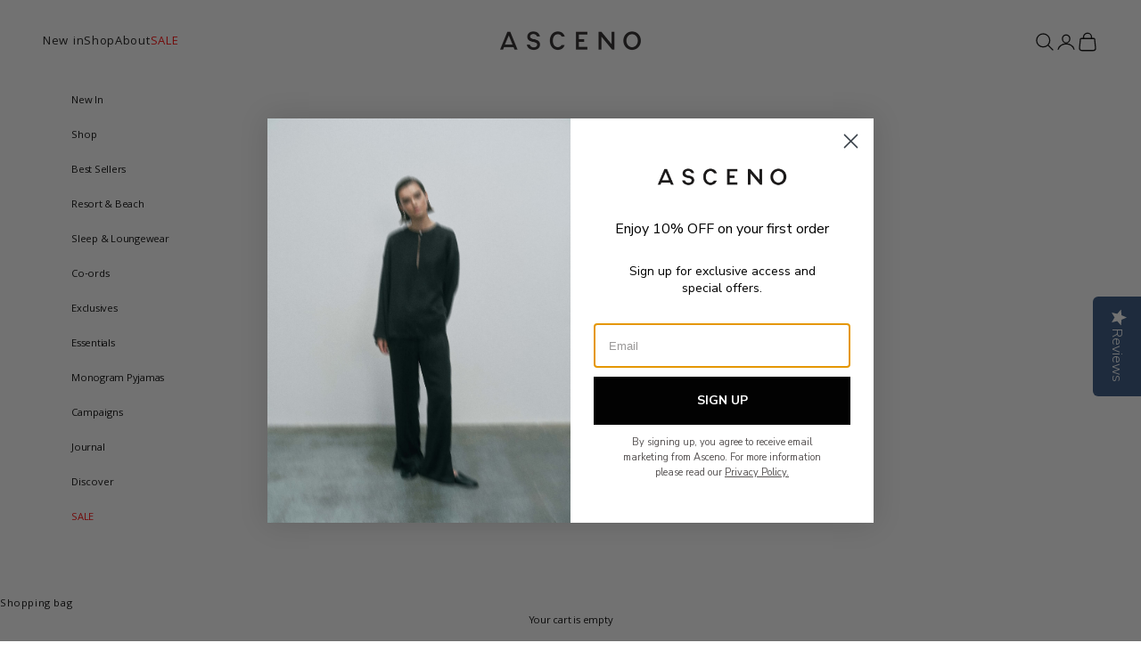

--- FILE ---
content_type: text/html; charset=utf-8
request_url: https://www.asceno.com/collections/cover-ups
body_size: 39288
content:















<!doctype html>

<html class="no-js" lang="en" dir="ltr">
  <head>
    <!-- Hotjar Tracking Code for https://www.asceno.com/ -->
<script async crossorigin fetchpriority="high" src="/cdn/shopifycloud/importmap-polyfill/es-modules-shim.2.4.0.js"></script>
<script>
    (function(h,o,t,j,a,r){
        h.hj=h.hj||function(){(h.hj.q=h.hj.q||[]).push(arguments)};
        h._hjSettings={hjid:354399,hjsv:6};
        a=o.getElementsByTagName('head')[0];
        r=o.createElement('script');r.async=1;
        r.src=t+h._hjSettings.hjid+j+h._hjSettings.hjsv;
        a.appendChild(r);
    })(window,document,'https://static.hotjar.com/c/hotjar-','.js?sv=');
</script>
    
  
    <meta charset="utf-8">
    <meta name="viewport" content="width=device-width, initial-scale=1.0, height=device-height, minimum-scale=1.0, maximum-scale=5.0">

    <title>Cover Ups</title><meta name="description" content="From easy linen shirts and dresses, to relaxed beach cover ups. We’ve got your holiday edit sorted. Made from 100% organic and sustainable linen, discover laid-back versatile pieces made for warm vacation days. Shapes are relaxed, tailored and pared-back. Complete your holiday look with everyday linen shirts, dresses a"><link rel="canonical" href="https://www.asceno.com/collections/cover-ups"><link rel="shortcut icon" href="//www.asceno.com/cdn/shop/files/favicon.png?v=1613504190&width=96">
      <link rel="apple-touch-icon" href="//www.asceno.com/cdn/shop/files/favicon.png?v=1613504190&width=180"><link rel="preconnect" href="https://fonts.shopifycdn.com" crossorigin><link rel="preload" href="//www.asceno.com/cdn/fonts/source_sans_pro/sourcesanspro_n4.50ae3e156aed9a794db7e94c4d00984c7b66616c.woff2" as="font" type="font/woff2" crossorigin><link rel="preconnect" href="https://fonts.googleapis.com">
    <link rel="preconnect" href="https://fonts.gstatic.com" crossorigin>
    <link href="https://fonts.googleapis.com/css2?family=Khula:wght@300;400;600;700&family=Playfair+Display&display=block" rel="stylesheet">

    <style>
      :root {
        --header_custom_font: Khula;
        --title_custom_font: Khula;
      }
    </style><meta property="og:type" content="website">
  <meta property="og:title" content="Cover Ups"><meta property="og:image" content="http://www.asceno.com/cdn/shop/files/24_01_31_ASCENO-ECOM_23_Creative_676.webp?v=1756389996&width=2048">
  <meta property="og:image:secure_url" content="https://www.asceno.com/cdn/shop/files/24_01_31_ASCENO-ECOM_23_Creative_676.webp?v=1756389996&width=2048">
  <meta property="og:image:width" content="2000">
  <meta property="og:image:height" content="1600"><meta property="og:description" content="From easy linen shirts and dresses, to relaxed beach cover ups. We’ve got your holiday edit sorted. Made from 100% organic and sustainable linen, discover laid-back versatile pieces made for warm vacation days. Shapes are relaxed, tailored and pared-back. Complete your holiday look with everyday linen shirts, dresses a"><meta property="og:url" content="https://www.asceno.com/collections/cover-ups">
<meta property="og:site_name" content="ASCENO"><meta name="twitter:card" content="summary"><meta name="twitter:title" content="Cover Ups">
  <meta name="twitter:description" content="
From easy linen shirts and dresses, to relaxed beach cover ups. We’ve got your holiday edit sorted. Made from 100% organic and sustainable linen, discover laid-back versatile pieces made for warm vacation days. Shapes are relaxed, tailored and pared-back. Complete your holiday look with everyday linen shirts, dresses and beach cover ups designed to be worn every season."><meta name="twitter:image" content="https://www.asceno.com/cdn/shop/files/24_01_31_ASCENO-ECOM_23_Creative_676.webp?crop=center&height=1200&v=1756389996&width=1200">
  <meta name="twitter:image:alt" content="">


  <script type="application/ld+json">
  {
    "@context": "https://schema.org",
    "@type": "BreadcrumbList",
  "itemListElement": [{
      "@type": "ListItem",
      "position": 1,
      "name": "Home",
      "item": "https://www.asceno.com"
    },{
          "@type": "ListItem",
          "position": 2,
          "name": "Cover Ups",
          "item": "https://www.asceno.com/collections/cover-ups"
        }]
  }
  </script>

<style>/* Typography (heading) */
  

/* Typography (body) */
  @font-face {
  font-family: "Source Sans Pro";
  font-weight: 400;
  font-style: normal;
  font-display: fallback;
  src: url("//www.asceno.com/cdn/fonts/source_sans_pro/sourcesanspro_n4.50ae3e156aed9a794db7e94c4d00984c7b66616c.woff2") format("woff2"),
       url("//www.asceno.com/cdn/fonts/source_sans_pro/sourcesanspro_n4.d1662e048bd96ae7123e46600ff9744c0d84502d.woff") format("woff");
}

@font-face {
  font-family: "Source Sans Pro";
  font-weight: 400;
  font-style: italic;
  font-display: fallback;
  src: url("//www.asceno.com/cdn/fonts/source_sans_pro/sourcesanspro_i4.130f29b9baa0095b80aea9236ca9ef6ab0069c67.woff2") format("woff2"),
       url("//www.asceno.com/cdn/fonts/source_sans_pro/sourcesanspro_i4.6146c8c8ae7b8853ccbbc8b859fcf805016ee743.woff") format("woff");
}

@font-face {
  font-family: "Source Sans Pro";
  font-weight: 700;
  font-style: normal;
  font-display: fallback;
  src: url("//www.asceno.com/cdn/fonts/source_sans_pro/sourcesanspro_n7.41cbad1715ffa6489ec3aab1c16fda6d5bdf2235.woff2") format("woff2"),
       url("//www.asceno.com/cdn/fonts/source_sans_pro/sourcesanspro_n7.01173495588557d2be0eb2bb2ecdf8e4f01cf917.woff") format("woff");
}

@font-face {
  font-family: "Source Sans Pro";
  font-weight: 700;
  font-style: italic;
  font-display: fallback;
  src: url("//www.asceno.com/cdn/fonts/source_sans_pro/sourcesanspro_i7.98bb15b3a23880a6e1d86ade6dbb197526ff768d.woff2") format("woff2"),
       url("//www.asceno.com/cdn/fonts/source_sans_pro/sourcesanspro_i7.6274cea5e22a575d33653322a4399caadffb1338.woff") format("woff");
}

:root {
    /* Container */
    --container-max-width: 100%;
    --container-xxs-max-width: 27.5rem; /* 440px */
    --container-xs-max-width: 42.5rem; /* 680px */
    --container-sm-max-width: 61.25rem; /* 980px */
    --container-md-max-width: 71.875rem; /* 1150px */
    --container-lg-max-width: 78.75rem; /* 1260px */
    --container-xl-max-width: 85rem; /* 1360px */
    --container-gutter: 1.25rem;

    --section-vertical-spacing: 2.5rem;
    --section-vertical-spacing-tight:2.5rem;

    --section-stack-gap:2.25rem;
    --section-stack-gap-tight:2.25rem;

    /* Form settings */
    --form-gap: 1.25rem; /* Gap between fieldset and submit button */
    --fieldset-gap: 1rem; /* Gap between each form input within a fieldset */
    --form-control-gap: 0.625rem; /* Gap between input and label (ignored for floating label) */
    --checkbox-control-gap: 0.75rem; /* Horizontal gap between checkbox and its associated label */
    --input-padding-block: 0.65rem; /* Vertical padding for input, textarea and native select */
    --input-padding-inline: 0.8rem; /* Horizontal padding for input, textarea and native select */
    --checkbox-size: 0.875rem; /* Size (width and height) for checkbox */

    /* Other sizes */
    --sticky-area-height: calc(var(--announcement-bar-is-sticky, 0) * var(--announcement-bar-height, 0px) + var(--header-is-sticky, 0) * var(--header-is-visible, 1) * var(--header-height, 0px));

    /* RTL support */
    --transform-logical-flip: 1;
    --transform-origin-start: left;
    --transform-origin-end: right;

    /**
     * ---------------------------------------------------------------------
     * TYPOGRAPHY
     * ---------------------------------------------------------------------
     */

    /* Font properties */
    --heading-font-family: Khula;
    --heading-font-weight: 400;
    --heading-font-style: normal;
    --heading-text-transform: normal;
    --heading-letter-spacing: 0.03em;
    --text-font-family: Khula;
    --text-font-weight: 400;
    --text-font-style: normal;
    --text-letter-spacing: -0.02em;
    --button-font: var(--text-font-style) var(--text-font-weight) var(--text-sm) / 1.65 var(--text-font-family);
    --button-text-transform: normal;
    --button-letter-spacing: 0.04em;
    
    /* Font sizes */--text-heading-size-factor: 0.8;
    --text-h1: max(0.6875rem, clamp(1.375rem, 1.146341463414634rem + 0.975609756097561vw, 2rem) * var(--text-heading-size-factor));
    --text-h2: max(0.6875rem, clamp(1.25rem, 1.0670731707317074rem + 0.7804878048780488vw, 1.75rem) * var(--text-heading-size-factor));
    --text-h3: max(0.6875rem, clamp(1.125rem, 1.0335365853658536rem + 0.3902439024390244vw, 1.375rem) * var(--text-heading-size-factor));
    --text-h4: max(0.6875rem, clamp(1rem, 0.9542682926829268rem + 0.1951219512195122vw, 1.125rem) * var(--text-heading-size-factor));
    --text-h5: calc(0.875rem * var(--text-heading-size-factor));
    --text-h6: calc(0.75rem * var(--text-heading-size-factor));

    --text-xs: 0.6875rem;
    --text-sm: 0.75rem;
    --text-base: 0.75rem;
    --text-lg: 0.875rem;
    --text-xl: 1.0rem;

    /* Rounded variables (used for border radius) */
    --rounded-full: 9999px;
    --button-border-radius: 0.0rem;
    --input-border-radius: 0.0rem;

    /* Box shadow */
    --shadow-sm: 0 2px 8px rgb(0 0 0 / 0.05);
    --shadow: 0 5px 15px rgb(0 0 0 / 0.05);
    --shadow-md: 0 5px 30px rgb(0 0 0 / 0.05);
    --shadow-block: px px px rgb(var(--text-primary) / 0.0);

    /**
     * ---------------------------------------------------------------------
     * OTHER
     * ---------------------------------------------------------------------
     */

    --checkmark-svg-url: url(//www.asceno.com/cdn/shop/t/450/assets/checkmark.svg?v=77552481021870063511719547692);
    --cursor-zoom-in-svg-url: url(//www.asceno.com/cdn/shop/t/450/assets/cursor-zoom-in.svg?v=179346033183326186621726767205);
  }

  [dir="rtl"]:root {
    /* RTL support */
    --transform-logical-flip: -1;
    --transform-origin-start: right;
    --transform-origin-end: left;
  }

  @media screen and (min-width: 700px) {
    :root {
      /* Typography (font size) */
      --text-xs: 0.6875rem;
      --text-sm: 0.75rem;
      --text-base: 0.75rem;
      --text-lg: 0.875rem;
      --text-xl: 1.125rem;

      /* Spacing settings */
      --container-gutter: 2rem;
    }
  }

  @media screen and (min-width: 1000px) {
    :root {
      /* Spacing settings */
      --container-gutter: 3rem;

      --section-vertical-spacing: 4rem;
      --section-vertical-spacing-tight: 4rem;

      --section-stack-gap:3rem;
      --section-stack-gap-tight:3rem;
    }
  }:root {/* Overlay used for modal */
    --page-overlay: 0 0 0 / 0.4;

    /* We use the first scheme background as default */
    --page-background: ;

    /* Product colors */
    --on-sale-text: 236 20 20;
    --on-sale-badge-background: 236 20 20;
    --on-sale-badge-text: 255 255 255;
    --sold-out-badge-background: 239 239 239;
    --sold-out-badge-text: 0 0 0 / 0.65;
    --custom-badge-background: 28 28 28;
    --custom-badge-text: 255 255 255;
    --star-color: 28 28 28;

    /* Status colors */
    --success-background: 212 227 203;
    --success-text: 48 122 7;
    --warning-background: 253 241 224;
    --warning-text: 237 138 0;
    --error-background: 243 204 204;
    --error-text: 203 43 43;
  }.color-scheme--scheme-1 {
      /* Color settings */--accent: 0 0 0;
      --text-color: 255 255 255;
      --background: 40 40 40 / 1.0;
      --background-without-opacity: 40 40 40;
      --background-gradient: ;--border-color: 72 72 72;/* Button colors */
      --button-background: 0 0 0;
      --button-text-color: 255 255 255;

      /* Circled buttons */
      --circle-button-background: 255 255 255;
      --circle-button-text-color: 0 0 0;
    }.shopify-section:has(.section-spacing.color-scheme--bg-1949b988e3a81727037b04d3bc6023be) + .shopify-section:has(.section-spacing.color-scheme--bg-1949b988e3a81727037b04d3bc6023be:not(.bordered-section)) .section-spacing {
      padding-block-start: 0;
    }.color-scheme--scheme-2 {
      /* Color settings */--accent: 0 0 0;
      --text-color: 0 0 0;
      --background: 255 255 255 / 1.0;
      --background-without-opacity: 255 255 255;
      --background-gradient: ;--border-color: 217 217 217;/* Button colors */
      --button-background: 0 0 0;
      --button-text-color: 255 255 255;

      /* Circled buttons */
      --circle-button-background: 255 255 255;
      --circle-button-text-color: 28 28 28;
    }.shopify-section:has(.section-spacing.color-scheme--bg-54922f2e920ba8346f6dc0fba343d673) + .shopify-section:has(.section-spacing.color-scheme--bg-54922f2e920ba8346f6dc0fba343d673:not(.bordered-section)) .section-spacing {
      padding-block-start: 0;
    }.color-scheme--scheme-3 {
      /* Color settings */--accent: 255 255 255;
      --text-color: 255 255 255;
      --background: 28 28 28 / 1.0;
      --background-without-opacity: 28 28 28;
      --background-gradient: ;--border-color: 62 62 62;/* Button colors */
      --button-background: 255 255 255;
      --button-text-color: 28 28 28;

      /* Circled buttons */
      --circle-button-background: 255 255 255;
      --circle-button-text-color: 28 28 28;
    }.shopify-section:has(.section-spacing.color-scheme--bg-c1f8cb21047e4797e94d0969dc5d1e44) + .shopify-section:has(.section-spacing.color-scheme--bg-c1f8cb21047e4797e94d0969dc5d1e44:not(.bordered-section)) .section-spacing {
      padding-block-start: 0;
    }.color-scheme--scheme-4 {
      /* Color settings */--accent: 255 255 255;
      --text-color: 0 0 0;
      --background: 0 0 0 / 0.0;
      --background-without-opacity: 0 0 0;
      --background-gradient: ;--border-color: 0 0 0;/* Button colors */
      --button-background: 255 255 255;
      --button-text-color: 0 0 0;

      /* Circled buttons */
      --circle-button-background: 255 255 255;
      --circle-button-text-color: 0 0 0;
    }.shopify-section:has(.section-spacing.color-scheme--bg-3671eee015764974ee0aef1536023e0f) + .shopify-section:has(.section-spacing.color-scheme--bg-3671eee015764974ee0aef1536023e0f:not(.bordered-section)) .section-spacing {
      padding-block-start: 0;
    }.color-scheme--dialog {
      /* Color settings */--accent: 0 0 0;
      --text-color: 0 0 0;
      --background: 255 255 255 / 1.0;
      --background-without-opacity: 255 255 255;
      --background-gradient: ;--border-color: 217 217 217;/* Button colors */
      --button-background: 0 0 0;
      --button-text-color: 255 255 255;

      /* Circled buttons */
      --circle-button-background: 255 255 255;
      --circle-button-text-color: 28 28 28;
    }
  
</style><script>
  document.documentElement.classList.replace('no-js', 'js');

  // This allows to expose several variables to the global scope, to be used in scripts
  window.themeVariables = {
    settings: {
      showPageTransition: false,
      pageType: "collection",
      currencyIso: "GBP",
      moneyFormat: "£{{amount_with_comma_separator}}",
      moneyWithCurrencyFormat: "£{{amount_with_comma_separator}}",
      currencyCodeEnabled: false,
      cartType: "drawer",
      staggerMenuApparition: false
    },

    strings: {
      addToCartButton: "Add To Bag",
      soldOutButton: "Sold out",
      preOrderButton: "Pre-order",
      unavailableButton: "Unavailable",
      addedToCart: "Added to your cart!",
      closeGallery: "Close gallery",
      zoomGallery: "Zoom picture",
      errorGallery: "Image cannot be loaded",
      soldOutBadge: "Sold out",
      discountBadge: "Save @@",
      sku: "SKU:",
      shippingEstimatorNoResults: "Sorry, we do not ship to your address.",
      shippingEstimatorOneResult: "There is one shipping rate for your address:",
      shippingEstimatorMultipleResults: "There are several shipping rates for your address:",
      shippingEstimatorError: "One or more error occurred while retrieving shipping rates:",
      next: "Next",
      previous: "Previous"
    },

    mediaQueries: {
      'sm': 'screen and (min-width: 700px)',
      'md': 'screen and (min-width: 1000px)',
      'lg': 'screen and (min-width: 1150px)',
      'xl': 'screen and (min-width: 1400px)',
      '2xl': 'screen and (min-width: 1600px)',
      'sm-max': 'screen and (max-width: 699px)',
      'md-max': 'screen and (max-width: 999px)',
      'lg-max': 'screen and (max-width: 1149px)',
      'xl-max': 'screen and (max-width: 1399px)',
      '2xl-max': 'screen and (max-width: 1599px)',
      'motion-safe': '(prefers-reduced-motion: no-preference)',
      'motion-reduce': '(prefers-reduced-motion: reduce)',
      'supports-hover': 'screen and (pointer: fine)',
      'supports-touch': 'screen and (hover: none)'
    }
  };</script><script>
      if (!(HTMLScriptElement.supports && HTMLScriptElement.supports('importmap'))) {
        const importMapPolyfill = document.createElement('script');
        importMapPolyfill.async = true;
        importMapPolyfill.src = "//www.asceno.com/cdn/shop/t/450/assets/es-module-shims.min.js?v=163628956881225179081719547692";

        document.head.appendChild(importMapPolyfill);
      }
    </script>

    <script type="importmap">{
        "imports": {
          "vendor": "//www.asceno.com/cdn/shop/t/450/assets/vendor.min.js?v=55120211853256353121719547692",
          "theme": "//www.asceno.com/cdn/shop/t/450/assets/theme.js?v=6169679999654918881727760349",
          "photoswipe": "//www.asceno.com/cdn/shop/t/450/assets/photoswipe.min.js?v=20290624223189769891719547692"
        }
      }
    </script>

    <script type="module" src="//www.asceno.com/cdn/shop/t/450/assets/vendor.min.js?v=55120211853256353121719547692"></script>
    <script type="module" src="//www.asceno.com/cdn/shop/t/450/assets/theme.js?v=6169679999654918881727760349"></script>
    
    
  <script>window.performance && window.performance.mark && window.performance.mark('shopify.content_for_header.start');</script><meta name="google-site-verification" content="TpP8e4Kwn5arVUS1eNljbrKdURwdhTujDRtOdrCew-c">
<meta id="shopify-digital-wallet" name="shopify-digital-wallet" content="/13276929/digital_wallets/dialog">
<meta name="shopify-checkout-api-token" content="e35d63ce2fb17c22da3e565b3644d15a">
<meta id="in-context-paypal-metadata" data-shop-id="13276929" data-venmo-supported="false" data-environment="production" data-locale="en_US" data-paypal-v4="true" data-currency="GBP">
<link rel="alternate" type="application/atom+xml" title="Feed" href="/collections/cover-ups.atom" />
<link rel="alternate" type="application/json+oembed" href="https://www.asceno.com/collections/cover-ups.oembed">
<script async="async" src="/checkouts/internal/preloads.js?locale=en-GB"></script>
<link rel="preconnect" href="https://shop.app" crossorigin="anonymous">
<script async="async" src="https://shop.app/checkouts/internal/preloads.js?locale=en-GB&shop_id=13276929" crossorigin="anonymous"></script>
<script id="apple-pay-shop-capabilities" type="application/json">{"shopId":13276929,"countryCode":"GB","currencyCode":"GBP","merchantCapabilities":["supports3DS"],"merchantId":"gid:\/\/shopify\/Shop\/13276929","merchantName":"ASCENO","requiredBillingContactFields":["postalAddress","email","phone"],"requiredShippingContactFields":["postalAddress","email","phone"],"shippingType":"shipping","supportedNetworks":["visa","maestro","masterCard","amex","discover","elo"],"total":{"type":"pending","label":"ASCENO","amount":"1.00"},"shopifyPaymentsEnabled":true,"supportsSubscriptions":true}</script>
<script id="shopify-features" type="application/json">{"accessToken":"e35d63ce2fb17c22da3e565b3644d15a","betas":["rich-media-storefront-analytics"],"domain":"www.asceno.com","predictiveSearch":true,"shopId":13276929,"locale":"en"}</script>
<script>var Shopify = Shopify || {};
Shopify.shop = "asceno-london.myshopify.com";
Shopify.locale = "en";
Shopify.currency = {"active":"GBP","rate":"1.0"};
Shopify.country = "GB";
Shopify.theme = {"name":"[ASCENO 2024] Prestige","id":126836244598,"schema_name":"Prestige","schema_version":"9.3.0","theme_store_id":855,"role":"main"};
Shopify.theme.handle = "null";
Shopify.theme.style = {"id":null,"handle":null};
Shopify.cdnHost = "www.asceno.com/cdn";
Shopify.routes = Shopify.routes || {};
Shopify.routes.root = "/";</script>
<script type="module">!function(o){(o.Shopify=o.Shopify||{}).modules=!0}(window);</script>
<script>!function(o){function n(){var o=[];function n(){o.push(Array.prototype.slice.apply(arguments))}return n.q=o,n}var t=o.Shopify=o.Shopify||{};t.loadFeatures=n(),t.autoloadFeatures=n()}(window);</script>
<script>
  window.ShopifyPay = window.ShopifyPay || {};
  window.ShopifyPay.apiHost = "shop.app\/pay";
  window.ShopifyPay.redirectState = null;
</script>
<script id="shop-js-analytics" type="application/json">{"pageType":"collection"}</script>
<script defer="defer" async type="module" src="//www.asceno.com/cdn/shopifycloud/shop-js/modules/v2/client.init-shop-cart-sync_C5BV16lS.en.esm.js"></script>
<script defer="defer" async type="module" src="//www.asceno.com/cdn/shopifycloud/shop-js/modules/v2/chunk.common_CygWptCX.esm.js"></script>
<script type="module">
  await import("//www.asceno.com/cdn/shopifycloud/shop-js/modules/v2/client.init-shop-cart-sync_C5BV16lS.en.esm.js");
await import("//www.asceno.com/cdn/shopifycloud/shop-js/modules/v2/chunk.common_CygWptCX.esm.js");

  window.Shopify.SignInWithShop?.initShopCartSync?.({"fedCMEnabled":true,"windoidEnabled":true});

</script>
<script>
  window.Shopify = window.Shopify || {};
  if (!window.Shopify.featureAssets) window.Shopify.featureAssets = {};
  window.Shopify.featureAssets['shop-js'] = {"shop-cart-sync":["modules/v2/client.shop-cart-sync_ZFArdW7E.en.esm.js","modules/v2/chunk.common_CygWptCX.esm.js"],"init-fed-cm":["modules/v2/client.init-fed-cm_CmiC4vf6.en.esm.js","modules/v2/chunk.common_CygWptCX.esm.js"],"shop-button":["modules/v2/client.shop-button_tlx5R9nI.en.esm.js","modules/v2/chunk.common_CygWptCX.esm.js"],"shop-cash-offers":["modules/v2/client.shop-cash-offers_DOA2yAJr.en.esm.js","modules/v2/chunk.common_CygWptCX.esm.js","modules/v2/chunk.modal_D71HUcav.esm.js"],"init-windoid":["modules/v2/client.init-windoid_sURxWdc1.en.esm.js","modules/v2/chunk.common_CygWptCX.esm.js"],"shop-toast-manager":["modules/v2/client.shop-toast-manager_ClPi3nE9.en.esm.js","modules/v2/chunk.common_CygWptCX.esm.js"],"init-shop-email-lookup-coordinator":["modules/v2/client.init-shop-email-lookup-coordinator_B8hsDcYM.en.esm.js","modules/v2/chunk.common_CygWptCX.esm.js"],"init-shop-cart-sync":["modules/v2/client.init-shop-cart-sync_C5BV16lS.en.esm.js","modules/v2/chunk.common_CygWptCX.esm.js"],"avatar":["modules/v2/client.avatar_BTnouDA3.en.esm.js"],"pay-button":["modules/v2/client.pay-button_FdsNuTd3.en.esm.js","modules/v2/chunk.common_CygWptCX.esm.js"],"init-customer-accounts":["modules/v2/client.init-customer-accounts_DxDtT_ad.en.esm.js","modules/v2/client.shop-login-button_C5VAVYt1.en.esm.js","modules/v2/chunk.common_CygWptCX.esm.js","modules/v2/chunk.modal_D71HUcav.esm.js"],"init-shop-for-new-customer-accounts":["modules/v2/client.init-shop-for-new-customer-accounts_ChsxoAhi.en.esm.js","modules/v2/client.shop-login-button_C5VAVYt1.en.esm.js","modules/v2/chunk.common_CygWptCX.esm.js","modules/v2/chunk.modal_D71HUcav.esm.js"],"shop-login-button":["modules/v2/client.shop-login-button_C5VAVYt1.en.esm.js","modules/v2/chunk.common_CygWptCX.esm.js","modules/v2/chunk.modal_D71HUcav.esm.js"],"init-customer-accounts-sign-up":["modules/v2/client.init-customer-accounts-sign-up_CPSyQ0Tj.en.esm.js","modules/v2/client.shop-login-button_C5VAVYt1.en.esm.js","modules/v2/chunk.common_CygWptCX.esm.js","modules/v2/chunk.modal_D71HUcav.esm.js"],"shop-follow-button":["modules/v2/client.shop-follow-button_Cva4Ekp9.en.esm.js","modules/v2/chunk.common_CygWptCX.esm.js","modules/v2/chunk.modal_D71HUcav.esm.js"],"checkout-modal":["modules/v2/client.checkout-modal_BPM8l0SH.en.esm.js","modules/v2/chunk.common_CygWptCX.esm.js","modules/v2/chunk.modal_D71HUcav.esm.js"],"lead-capture":["modules/v2/client.lead-capture_Bi8yE_yS.en.esm.js","modules/v2/chunk.common_CygWptCX.esm.js","modules/v2/chunk.modal_D71HUcav.esm.js"],"shop-login":["modules/v2/client.shop-login_D6lNrXab.en.esm.js","modules/v2/chunk.common_CygWptCX.esm.js","modules/v2/chunk.modal_D71HUcav.esm.js"],"payment-terms":["modules/v2/client.payment-terms_CZxnsJam.en.esm.js","modules/v2/chunk.common_CygWptCX.esm.js","modules/v2/chunk.modal_D71HUcav.esm.js"]};
</script>
<script>(function() {
  var isLoaded = false;
  function asyncLoad() {
    if (isLoaded) return;
    isLoaded = true;
    var urls = ["https:\/\/shopify.covet.pics\/covet-pics-widget-inject.js?shop=asceno-london.myshopify.com","https:\/\/s3.amazonaws.com\/gatherapp-interfaces.gathercustomers.com\/8127cda16b38db7ee3c2.js?shop=asceno-london.myshopify.com","\/\/staticw2.yotpo.com\/qNUcCM40uWYjBtV8jyu3YaJiwWdSXdpjVyd33rDl\/widget.js?shop=asceno-london.myshopify.com","https:\/\/cdn-widgetsrepository.yotpo.com\/v1\/loader\/qNUcCM40uWYjBtV8jyu3YaJiwWdSXdpjVyd33rDl?shop=asceno-london.myshopify.com","https:\/\/s3.eu-west-1.amazonaws.com\/production-klarna-il-shopify-osm\/8e755f2cd988b06805d774c109e399b50f734eee\/asceno-london.myshopify.com-1727868977726.js?shop=asceno-london.myshopify.com","https:\/\/dr4qe3ddw9y32.cloudfront.net\/awin-shopify-integration-code.js?aid=121882\u0026v=shopifyApp_5.2.3\u0026ts=1762427898496\u0026shop=asceno-london.myshopify.com"];
    for (var i = 0; i < urls.length; i++) {
      var s = document.createElement('script');
      s.type = 'text/javascript';
      s.async = true;
      s.src = urls[i];
      var x = document.getElementsByTagName('script')[0];
      x.parentNode.insertBefore(s, x);
    }
  };
  if(window.attachEvent) {
    window.attachEvent('onload', asyncLoad);
  } else {
    window.addEventListener('load', asyncLoad, false);
  }
})();</script>
<script id="__st">var __st={"a":13276929,"offset":0,"reqid":"dde02b07-793d-4cc5-8edc-2fef4e38f1cf-1768731330","pageurl":"www.asceno.com\/collections\/cover-ups","u":"72b6a6054648","p":"collection","rtyp":"collection","rid":271719792758};</script>
<script>window.ShopifyPaypalV4VisibilityTracking = true;</script>
<script id="captcha-bootstrap">!function(){'use strict';const t='contact',e='account',n='new_comment',o=[[t,t],['blogs',n],['comments',n],[t,'customer']],c=[[e,'customer_login'],[e,'guest_login'],[e,'recover_customer_password'],[e,'create_customer']],r=t=>t.map((([t,e])=>`form[action*='/${t}']:not([data-nocaptcha='true']) input[name='form_type'][value='${e}']`)).join(','),a=t=>()=>t?[...document.querySelectorAll(t)].map((t=>t.form)):[];function s(){const t=[...o],e=r(t);return a(e)}const i='password',u='form_key',d=['recaptcha-v3-token','g-recaptcha-response','h-captcha-response',i],f=()=>{try{return window.sessionStorage}catch{return}},m='__shopify_v',_=t=>t.elements[u];function p(t,e,n=!1){try{const o=window.sessionStorage,c=JSON.parse(o.getItem(e)),{data:r}=function(t){const{data:e,action:n}=t;return t[m]||n?{data:e,action:n}:{data:t,action:n}}(c);for(const[e,n]of Object.entries(r))t.elements[e]&&(t.elements[e].value=n);n&&o.removeItem(e)}catch(o){console.error('form repopulation failed',{error:o})}}const l='form_type',E='cptcha';function T(t){t.dataset[E]=!0}const w=window,h=w.document,L='Shopify',v='ce_forms',y='captcha';let A=!1;((t,e)=>{const n=(g='f06e6c50-85a8-45c8-87d0-21a2b65856fe',I='https://cdn.shopify.com/shopifycloud/storefront-forms-hcaptcha/ce_storefront_forms_captcha_hcaptcha.v1.5.2.iife.js',D={infoText:'Protected by hCaptcha',privacyText:'Privacy',termsText:'Terms'},(t,e,n)=>{const o=w[L][v],c=o.bindForm;if(c)return c(t,g,e,D).then(n);var r;o.q.push([[t,g,e,D],n]),r=I,A||(h.body.append(Object.assign(h.createElement('script'),{id:'captcha-provider',async:!0,src:r})),A=!0)});var g,I,D;w[L]=w[L]||{},w[L][v]=w[L][v]||{},w[L][v].q=[],w[L][y]=w[L][y]||{},w[L][y].protect=function(t,e){n(t,void 0,e),T(t)},Object.freeze(w[L][y]),function(t,e,n,w,h,L){const[v,y,A,g]=function(t,e,n){const i=e?o:[],u=t?c:[],d=[...i,...u],f=r(d),m=r(i),_=r(d.filter((([t,e])=>n.includes(e))));return[a(f),a(m),a(_),s()]}(w,h,L),I=t=>{const e=t.target;return e instanceof HTMLFormElement?e:e&&e.form},D=t=>v().includes(t);t.addEventListener('submit',(t=>{const e=I(t);if(!e)return;const n=D(e)&&!e.dataset.hcaptchaBound&&!e.dataset.recaptchaBound,o=_(e),c=g().includes(e)&&(!o||!o.value);(n||c)&&t.preventDefault(),c&&!n&&(function(t){try{if(!f())return;!function(t){const e=f();if(!e)return;const n=_(t);if(!n)return;const o=n.value;o&&e.removeItem(o)}(t);const e=Array.from(Array(32),(()=>Math.random().toString(36)[2])).join('');!function(t,e){_(t)||t.append(Object.assign(document.createElement('input'),{type:'hidden',name:u})),t.elements[u].value=e}(t,e),function(t,e){const n=f();if(!n)return;const o=[...t.querySelectorAll(`input[type='${i}']`)].map((({name:t})=>t)),c=[...d,...o],r={};for(const[a,s]of new FormData(t).entries())c.includes(a)||(r[a]=s);n.setItem(e,JSON.stringify({[m]:1,action:t.action,data:r}))}(t,e)}catch(e){console.error('failed to persist form',e)}}(e),e.submit())}));const S=(t,e)=>{t&&!t.dataset[E]&&(n(t,e.some((e=>e===t))),T(t))};for(const o of['focusin','change'])t.addEventListener(o,(t=>{const e=I(t);D(e)&&S(e,y())}));const B=e.get('form_key'),M=e.get(l),P=B&&M;t.addEventListener('DOMContentLoaded',(()=>{const t=y();if(P)for(const e of t)e.elements[l].value===M&&p(e,B);[...new Set([...A(),...v().filter((t=>'true'===t.dataset.shopifyCaptcha))])].forEach((e=>S(e,t)))}))}(h,new URLSearchParams(w.location.search),n,t,e,['guest_login'])})(!0,!0)}();</script>
<script integrity="sha256-4kQ18oKyAcykRKYeNunJcIwy7WH5gtpwJnB7kiuLZ1E=" data-source-attribution="shopify.loadfeatures" defer="defer" src="//www.asceno.com/cdn/shopifycloud/storefront/assets/storefront/load_feature-a0a9edcb.js" crossorigin="anonymous"></script>
<script crossorigin="anonymous" defer="defer" src="//www.asceno.com/cdn/shopifycloud/storefront/assets/shopify_pay/storefront-65b4c6d7.js?v=20250812"></script>
<script data-source-attribution="shopify.dynamic_checkout.dynamic.init">var Shopify=Shopify||{};Shopify.PaymentButton=Shopify.PaymentButton||{isStorefrontPortableWallets:!0,init:function(){window.Shopify.PaymentButton.init=function(){};var t=document.createElement("script");t.src="https://www.asceno.com/cdn/shopifycloud/portable-wallets/latest/portable-wallets.en.js",t.type="module",document.head.appendChild(t)}};
</script>
<script data-source-attribution="shopify.dynamic_checkout.buyer_consent">
  function portableWalletsHideBuyerConsent(e){var t=document.getElementById("shopify-buyer-consent"),n=document.getElementById("shopify-subscription-policy-button");t&&n&&(t.classList.add("hidden"),t.setAttribute("aria-hidden","true"),n.removeEventListener("click",e))}function portableWalletsShowBuyerConsent(e){var t=document.getElementById("shopify-buyer-consent"),n=document.getElementById("shopify-subscription-policy-button");t&&n&&(t.classList.remove("hidden"),t.removeAttribute("aria-hidden"),n.addEventListener("click",e))}window.Shopify?.PaymentButton&&(window.Shopify.PaymentButton.hideBuyerConsent=portableWalletsHideBuyerConsent,window.Shopify.PaymentButton.showBuyerConsent=portableWalletsShowBuyerConsent);
</script>
<script data-source-attribution="shopify.dynamic_checkout.cart.bootstrap">document.addEventListener("DOMContentLoaded",(function(){function t(){return document.querySelector("shopify-accelerated-checkout-cart, shopify-accelerated-checkout")}if(t())Shopify.PaymentButton.init();else{new MutationObserver((function(e,n){t()&&(Shopify.PaymentButton.init(),n.disconnect())})).observe(document.body,{childList:!0,subtree:!0})}}));
</script>
<script id='scb4127' type='text/javascript' async='' src='https://www.asceno.com/cdn/shopifycloud/privacy-banner/storefront-banner.js'></script><link id="shopify-accelerated-checkout-styles" rel="stylesheet" media="screen" href="https://www.asceno.com/cdn/shopifycloud/portable-wallets/latest/accelerated-checkout-backwards-compat.css" crossorigin="anonymous">
<style id="shopify-accelerated-checkout-cart">
        #shopify-buyer-consent {
  margin-top: 1em;
  display: inline-block;
  width: 100%;
}

#shopify-buyer-consent.hidden {
  display: none;
}

#shopify-subscription-policy-button {
  background: none;
  border: none;
  padding: 0;
  text-decoration: underline;
  font-size: inherit;
  cursor: pointer;
}

#shopify-subscription-policy-button::before {
  box-shadow: none;
}

      </style>

<script>window.performance && window.performance.mark && window.performance.mark('shopify.content_for_header.end');</script>
  <!-- "snippets/shogun-products.liquid" was not rendered, the associated app was uninstalled -->

<link href="//www.asceno.com/cdn/shop/t/450/assets/theme.css?v=77198743928175895991749742761" rel="stylesheet" type="text/css" media="all" /><!-- "snippets/shogun-head.liquid" was not rendered, the associated app was uninstalled -->
<link href="//www.asceno.com/cdn/shop/t/450/assets/custom-fields.css?v=22656201399655097251741179353" rel="stylesheet" type="text/css" media="all" />
<script src="//www.asceno.com/cdn/shop/t/450/assets/custom-fields-widgets.js?v=2706296677974789471741179361" defer="defer"></script>
<!-- BEGIN app block: shopify://apps/klaviyo-email-marketing-sms/blocks/klaviyo-onsite-embed/2632fe16-c075-4321-a88b-50b567f42507 -->












  <script async src="https://static.klaviyo.com/onsite/js/JT6MDV/klaviyo.js?company_id=JT6MDV"></script>
  <script>!function(){if(!window.klaviyo){window._klOnsite=window._klOnsite||[];try{window.klaviyo=new Proxy({},{get:function(n,i){return"push"===i?function(){var n;(n=window._klOnsite).push.apply(n,arguments)}:function(){for(var n=arguments.length,o=new Array(n),w=0;w<n;w++)o[w]=arguments[w];var t="function"==typeof o[o.length-1]?o.pop():void 0,e=new Promise((function(n){window._klOnsite.push([i].concat(o,[function(i){t&&t(i),n(i)}]))}));return e}}})}catch(n){window.klaviyo=window.klaviyo||[],window.klaviyo.push=function(){var n;(n=window._klOnsite).push.apply(n,arguments)}}}}();</script>

  




  <script>
    window.klaviyoReviewsProductDesignMode = false
  </script>







<!-- END app block --><!-- BEGIN app block: shopify://apps/gather-refer-a-friend/blocks/script_tag/eef1453e-9eb1-44ea-adff-c8b0a7313b37 -->
<div id="shop-name" data-shop-name="ASCENO"></div>
<div id="gather-app-block" data-script-tag-source=""></div>
<script src="https://cdn.shopify.com/extensions/4dda6de9-5705-47ee-81f7-42db1a37f388/gather-refer-a-friend-6/assets/gather_script_tag_generator.js" defer></script>


<!-- END app block --><!-- BEGIN app block: shopify://apps/yotpo-product-reviews/blocks/settings/eb7dfd7d-db44-4334-bc49-c893b51b36cf -->


  <script type="text/javascript" src="https://cdn-widgetsrepository.yotpo.com/v1/loader/qNUcCM40uWYjBtV8jyu3YaJiwWdSXdpjVyd33rDl?languageCode=en" async></script>



  
<!-- END app block --><link href="https://monorail-edge.shopifysvc.com" rel="dns-prefetch">
<script>(function(){if ("sendBeacon" in navigator && "performance" in window) {try {var session_token_from_headers = performance.getEntriesByType('navigation')[0].serverTiming.find(x => x.name == '_s').description;} catch {var session_token_from_headers = undefined;}var session_cookie_matches = document.cookie.match(/_shopify_s=([^;]*)/);var session_token_from_cookie = session_cookie_matches && session_cookie_matches.length === 2 ? session_cookie_matches[1] : "";var session_token = session_token_from_headers || session_token_from_cookie || "";function handle_abandonment_event(e) {var entries = performance.getEntries().filter(function(entry) {return /monorail-edge.shopifysvc.com/.test(entry.name);});if (!window.abandonment_tracked && entries.length === 0) {window.abandonment_tracked = true;var currentMs = Date.now();var navigation_start = performance.timing.navigationStart;var payload = {shop_id: 13276929,url: window.location.href,navigation_start,duration: currentMs - navigation_start,session_token,page_type: "collection"};window.navigator.sendBeacon("https://monorail-edge.shopifysvc.com/v1/produce", JSON.stringify({schema_id: "online_store_buyer_site_abandonment/1.1",payload: payload,metadata: {event_created_at_ms: currentMs,event_sent_at_ms: currentMs}}));}}window.addEventListener('pagehide', handle_abandonment_event);}}());</script>
<script id="web-pixels-manager-setup">(function e(e,d,r,n,o){if(void 0===o&&(o={}),!Boolean(null===(a=null===(i=window.Shopify)||void 0===i?void 0:i.analytics)||void 0===a?void 0:a.replayQueue)){var i,a;window.Shopify=window.Shopify||{};var t=window.Shopify;t.analytics=t.analytics||{};var s=t.analytics;s.replayQueue=[],s.publish=function(e,d,r){return s.replayQueue.push([e,d,r]),!0};try{self.performance.mark("wpm:start")}catch(e){}var l=function(){var e={modern:/Edge?\/(1{2}[4-9]|1[2-9]\d|[2-9]\d{2}|\d{4,})\.\d+(\.\d+|)|Firefox\/(1{2}[4-9]|1[2-9]\d|[2-9]\d{2}|\d{4,})\.\d+(\.\d+|)|Chrom(ium|e)\/(9{2}|\d{3,})\.\d+(\.\d+|)|(Maci|X1{2}).+ Version\/(15\.\d+|(1[6-9]|[2-9]\d|\d{3,})\.\d+)([,.]\d+|)( \(\w+\)|)( Mobile\/\w+|) Safari\/|Chrome.+OPR\/(9{2}|\d{3,})\.\d+\.\d+|(CPU[ +]OS|iPhone[ +]OS|CPU[ +]iPhone|CPU IPhone OS|CPU iPad OS)[ +]+(15[._]\d+|(1[6-9]|[2-9]\d|\d{3,})[._]\d+)([._]\d+|)|Android:?[ /-](13[3-9]|1[4-9]\d|[2-9]\d{2}|\d{4,})(\.\d+|)(\.\d+|)|Android.+Firefox\/(13[5-9]|1[4-9]\d|[2-9]\d{2}|\d{4,})\.\d+(\.\d+|)|Android.+Chrom(ium|e)\/(13[3-9]|1[4-9]\d|[2-9]\d{2}|\d{4,})\.\d+(\.\d+|)|SamsungBrowser\/([2-9]\d|\d{3,})\.\d+/,legacy:/Edge?\/(1[6-9]|[2-9]\d|\d{3,})\.\d+(\.\d+|)|Firefox\/(5[4-9]|[6-9]\d|\d{3,})\.\d+(\.\d+|)|Chrom(ium|e)\/(5[1-9]|[6-9]\d|\d{3,})\.\d+(\.\d+|)([\d.]+$|.*Safari\/(?![\d.]+ Edge\/[\d.]+$))|(Maci|X1{2}).+ Version\/(10\.\d+|(1[1-9]|[2-9]\d|\d{3,})\.\d+)([,.]\d+|)( \(\w+\)|)( Mobile\/\w+|) Safari\/|Chrome.+OPR\/(3[89]|[4-9]\d|\d{3,})\.\d+\.\d+|(CPU[ +]OS|iPhone[ +]OS|CPU[ +]iPhone|CPU IPhone OS|CPU iPad OS)[ +]+(10[._]\d+|(1[1-9]|[2-9]\d|\d{3,})[._]\d+)([._]\d+|)|Android:?[ /-](13[3-9]|1[4-9]\d|[2-9]\d{2}|\d{4,})(\.\d+|)(\.\d+|)|Mobile Safari.+OPR\/([89]\d|\d{3,})\.\d+\.\d+|Android.+Firefox\/(13[5-9]|1[4-9]\d|[2-9]\d{2}|\d{4,})\.\d+(\.\d+|)|Android.+Chrom(ium|e)\/(13[3-9]|1[4-9]\d|[2-9]\d{2}|\d{4,})\.\d+(\.\d+|)|Android.+(UC? ?Browser|UCWEB|U3)[ /]?(15\.([5-9]|\d{2,})|(1[6-9]|[2-9]\d|\d{3,})\.\d+)\.\d+|SamsungBrowser\/(5\.\d+|([6-9]|\d{2,})\.\d+)|Android.+MQ{2}Browser\/(14(\.(9|\d{2,})|)|(1[5-9]|[2-9]\d|\d{3,})(\.\d+|))(\.\d+|)|K[Aa][Ii]OS\/(3\.\d+|([4-9]|\d{2,})\.\d+)(\.\d+|)/},d=e.modern,r=e.legacy,n=navigator.userAgent;return n.match(d)?"modern":n.match(r)?"legacy":"unknown"}(),u="modern"===l?"modern":"legacy",c=(null!=n?n:{modern:"",legacy:""})[u],f=function(e){return[e.baseUrl,"/wpm","/b",e.hashVersion,"modern"===e.buildTarget?"m":"l",".js"].join("")}({baseUrl:d,hashVersion:r,buildTarget:u}),m=function(e){var d=e.version,r=e.bundleTarget,n=e.surface,o=e.pageUrl,i=e.monorailEndpoint;return{emit:function(e){var a=e.status,t=e.errorMsg,s=(new Date).getTime(),l=JSON.stringify({metadata:{event_sent_at_ms:s},events:[{schema_id:"web_pixels_manager_load/3.1",payload:{version:d,bundle_target:r,page_url:o,status:a,surface:n,error_msg:t},metadata:{event_created_at_ms:s}}]});if(!i)return console&&console.warn&&console.warn("[Web Pixels Manager] No Monorail endpoint provided, skipping logging."),!1;try{return self.navigator.sendBeacon.bind(self.navigator)(i,l)}catch(e){}var u=new XMLHttpRequest;try{return u.open("POST",i,!0),u.setRequestHeader("Content-Type","text/plain"),u.send(l),!0}catch(e){return console&&console.warn&&console.warn("[Web Pixels Manager] Got an unhandled error while logging to Monorail."),!1}}}}({version:r,bundleTarget:l,surface:e.surface,pageUrl:self.location.href,monorailEndpoint:e.monorailEndpoint});try{o.browserTarget=l,function(e){var d=e.src,r=e.async,n=void 0===r||r,o=e.onload,i=e.onerror,a=e.sri,t=e.scriptDataAttributes,s=void 0===t?{}:t,l=document.createElement("script"),u=document.querySelector("head"),c=document.querySelector("body");if(l.async=n,l.src=d,a&&(l.integrity=a,l.crossOrigin="anonymous"),s)for(var f in s)if(Object.prototype.hasOwnProperty.call(s,f))try{l.dataset[f]=s[f]}catch(e){}if(o&&l.addEventListener("load",o),i&&l.addEventListener("error",i),u)u.appendChild(l);else{if(!c)throw new Error("Did not find a head or body element to append the script");c.appendChild(l)}}({src:f,async:!0,onload:function(){if(!function(){var e,d;return Boolean(null===(d=null===(e=window.Shopify)||void 0===e?void 0:e.analytics)||void 0===d?void 0:d.initialized)}()){var d=window.webPixelsManager.init(e)||void 0;if(d){var r=window.Shopify.analytics;r.replayQueue.forEach((function(e){var r=e[0],n=e[1],o=e[2];d.publishCustomEvent(r,n,o)})),r.replayQueue=[],r.publish=d.publishCustomEvent,r.visitor=d.visitor,r.initialized=!0}}},onerror:function(){return m.emit({status:"failed",errorMsg:"".concat(f," has failed to load")})},sri:function(e){var d=/^sha384-[A-Za-z0-9+/=]+$/;return"string"==typeof e&&d.test(e)}(c)?c:"",scriptDataAttributes:o}),m.emit({status:"loading"})}catch(e){m.emit({status:"failed",errorMsg:(null==e?void 0:e.message)||"Unknown error"})}}})({shopId: 13276929,storefrontBaseUrl: "https://www.asceno.com",extensionsBaseUrl: "https://extensions.shopifycdn.com/cdn/shopifycloud/web-pixels-manager",monorailEndpoint: "https://monorail-edge.shopifysvc.com/unstable/produce_batch",surface: "storefront-renderer",enabledBetaFlags: ["2dca8a86"],webPixelsConfigList: [{"id":"2339996029","configuration":"{\"accountID\":\"JT6MDV\",\"webPixelConfig\":\"eyJlbmFibGVBZGRlZFRvQ2FydEV2ZW50cyI6IHRydWV9\"}","eventPayloadVersion":"v1","runtimeContext":"STRICT","scriptVersion":"524f6c1ee37bacdca7657a665bdca589","type":"APP","apiClientId":123074,"privacyPurposes":["ANALYTICS","MARKETING"],"dataSharingAdjustments":{"protectedCustomerApprovalScopes":["read_customer_address","read_customer_email","read_customer_name","read_customer_personal_data","read_customer_phone"]}},{"id":"2197356925","configuration":"{\"advertiserId\":\"121882\",\"shopDomain\":\"asceno-london.myshopify.com\",\"appVersion\":\"shopifyApp_5.2.3\"}","eventPayloadVersion":"v1","runtimeContext":"STRICT","scriptVersion":"12028261640958a57505ca3bca7d4e66","type":"APP","apiClientId":2887701,"privacyPurposes":["ANALYTICS","MARKETING"],"dataSharingAdjustments":{"protectedCustomerApprovalScopes":["read_customer_personal_data"]}},{"id":"1464467837","configuration":"{\"config\":\"{\\\"google_tag_ids\\\":[\\\"G-7D5KH5DDFR\\\",\\\"AW-843105230\\\",\\\"GT-NS9Q5J3F\\\"],\\\"target_country\\\":\\\"GB\\\",\\\"gtag_events\\\":[{\\\"type\\\":\\\"begin_checkout\\\",\\\"action_label\\\":[\\\"G-7D5KH5DDFR\\\",\\\"AW-843105230\\\/k1tSCPK3qpoBEM6Hg5ID\\\"]},{\\\"type\\\":\\\"search\\\",\\\"action_label\\\":[\\\"G-7D5KH5DDFR\\\",\\\"AW-843105230\\\/sy3wCPW3qpoBEM6Hg5ID\\\"]},{\\\"type\\\":\\\"view_item\\\",\\\"action_label\\\":[\\\"G-7D5KH5DDFR\\\",\\\"AW-843105230\\\/OmULCOy3qpoBEM6Hg5ID\\\",\\\"MC-YGMKX61T36\\\"]},{\\\"type\\\":\\\"purchase\\\",\\\"action_label\\\":[\\\"G-7D5KH5DDFR\\\",\\\"AW-843105230\\\/26g0COm3qpoBEM6Hg5ID\\\",\\\"MC-YGMKX61T36\\\",\\\"AW-843105230\\\/UkqhCMWBjbQaEM6Hg5ID\\\"]},{\\\"type\\\":\\\"page_view\\\",\\\"action_label\\\":[\\\"G-7D5KH5DDFR\\\",\\\"AW-843105230\\\/2fFnCO62qpoBEM6Hg5ID\\\",\\\"MC-YGMKX61T36\\\"]},{\\\"type\\\":\\\"add_payment_info\\\",\\\"action_label\\\":[\\\"G-7D5KH5DDFR\\\",\\\"AW-843105230\\\/otSbCPi3qpoBEM6Hg5ID\\\"]},{\\\"type\\\":\\\"add_to_cart\\\",\\\"action_label\\\":[\\\"G-7D5KH5DDFR\\\",\\\"AW-843105230\\\/-4aJCO-3qpoBEM6Hg5ID\\\"]}],\\\"enable_monitoring_mode\\\":false}\"}","eventPayloadVersion":"v1","runtimeContext":"OPEN","scriptVersion":"b2a88bafab3e21179ed38636efcd8a93","type":"APP","apiClientId":1780363,"privacyPurposes":[],"dataSharingAdjustments":{"protectedCustomerApprovalScopes":["read_customer_address","read_customer_email","read_customer_name","read_customer_personal_data","read_customer_phone"]}},{"id":"120815734","configuration":"{\"pixel_id\":\"345260035837280\",\"pixel_type\":\"facebook_pixel\",\"metaapp_system_user_token\":\"EAAebkZAyNHbgBAEyGjow0xmpZA2JZAekLmxbUkwyRArWdFc59vW9xqCTiKrkzKJ1Ui7iy9VkoYklmCp75wR6W5ECqNUlTZAIdHtemq817MxEjJhmfrahGeFVbnrW78v1HZAPXji1RAMo5yB1NersL4lF9WMqfjeigt8WiJsqmSjnmazQRJoLp\"}","eventPayloadVersion":"v1","runtimeContext":"OPEN","scriptVersion":"ca16bc87fe92b6042fbaa3acc2fbdaa6","type":"APP","apiClientId":2329312,"privacyPurposes":["ANALYTICS","MARKETING","SALE_OF_DATA"],"dataSharingAdjustments":{"protectedCustomerApprovalScopes":["read_customer_address","read_customer_email","read_customer_name","read_customer_personal_data","read_customer_phone"]}},{"id":"43122806","configuration":"{\"tagID\":\"2614190719703\"}","eventPayloadVersion":"v1","runtimeContext":"STRICT","scriptVersion":"18031546ee651571ed29edbe71a3550b","type":"APP","apiClientId":3009811,"privacyPurposes":["ANALYTICS","MARKETING","SALE_OF_DATA"],"dataSharingAdjustments":{"protectedCustomerApprovalScopes":["read_customer_address","read_customer_email","read_customer_name","read_customer_personal_data","read_customer_phone"]}},{"id":"216596861","eventPayloadVersion":"1","runtimeContext":"LAX","scriptVersion":"1","type":"CUSTOM","privacyPurposes":["ANALYTICS","MARKETING","SALE_OF_DATA"],"name":"Google Ads Purchase Pixel"},{"id":"226918781","eventPayloadVersion":"1","runtimeContext":"LAX","scriptVersion":"1","type":"CUSTOM","privacyPurposes":["ANALYTICS","MARKETING","SALE_OF_DATA"],"name":"Google Ads Conversion Tracking"},{"id":"shopify-app-pixel","configuration":"{}","eventPayloadVersion":"v1","runtimeContext":"STRICT","scriptVersion":"0450","apiClientId":"shopify-pixel","type":"APP","privacyPurposes":["ANALYTICS","MARKETING"]},{"id":"shopify-custom-pixel","eventPayloadVersion":"v1","runtimeContext":"LAX","scriptVersion":"0450","apiClientId":"shopify-pixel","type":"CUSTOM","privacyPurposes":["ANALYTICS","MARKETING"]}],isMerchantRequest: false,initData: {"shop":{"name":"ASCENO","paymentSettings":{"currencyCode":"GBP"},"myshopifyDomain":"asceno-london.myshopify.com","countryCode":"GB","storefrontUrl":"https:\/\/www.asceno.com"},"customer":null,"cart":null,"checkout":null,"productVariants":[],"purchasingCompany":null},},"https://www.asceno.com/cdn","fcfee988w5aeb613cpc8e4bc33m6693e112",{"modern":"","legacy":""},{"shopId":"13276929","storefrontBaseUrl":"https:\/\/www.asceno.com","extensionBaseUrl":"https:\/\/extensions.shopifycdn.com\/cdn\/shopifycloud\/web-pixels-manager","surface":"storefront-renderer","enabledBetaFlags":"[\"2dca8a86\"]","isMerchantRequest":"false","hashVersion":"fcfee988w5aeb613cpc8e4bc33m6693e112","publish":"custom","events":"[[\"page_viewed\",{}],[\"collection_viewed\",{\"collection\":{\"id\":\"271719792758\",\"title\":\"Cover Ups\",\"productVariants\":[{\"price\":{\"amount\":270.0,\"currencyCode\":\"GBP\"},\"product\":{\"title\":\"Formentera Oversized Shirt White Organic Linen\",\"vendor\":\"CORE\",\"id\":\"9515528586\",\"untranslatedTitle\":\"Formentera Oversized Shirt White Organic Linen\",\"url\":\"\/products\/white-linen-boyfriend-shirt\",\"type\":\"Top\"},\"id\":\"30326831644790\",\"image\":{\"src\":\"\/\/www.asceno.com\/cdn\/shop\/files\/EH_HS23_Asceno_White_116.jpg?v=1757338256\"},\"sku\":\"CORE_T018FAB06COL02 FORMXS\",\"title\":\"XS\",\"untranslatedTitle\":\"XS\"},{\"price\":{\"amount\":230.0,\"currencyCode\":\"GBP\"},\"product\":{\"title\":\"London Shirt White Organic Linen\",\"vendor\":\"CORE\",\"id\":\"4539205222518\",\"untranslatedTitle\":\"London Shirt White Organic Linen\",\"url\":\"\/products\/london-white-linen-shirt\",\"type\":\"Top\"},\"id\":\"31900432695414\",\"image\":{\"src\":\"\/\/www.asceno.com\/cdn\/shop\/files\/EH_AscenoHS22_e-comm_White_Linen_054.jpg?v=1757338237\"},\"sku\":\"CORE_T004FAB06COL02 SHXS\",\"title\":\"XS\",\"untranslatedTitle\":\"XS\"},{\"price\":{\"amount\":240.0,\"currencyCode\":\"GBP\"},\"product\":{\"title\":\"Athens Robe White Organic Linen\",\"vendor\":\"CORE\",\"id\":\"4621310689398\",\"untranslatedTitle\":\"Athens Robe White Organic Linen\",\"url\":\"\/products\/athens-white-linen-robe\",\"type\":\"Robe\"},\"id\":\"32174666907766\",\"image\":{\"src\":\"\/\/www.asceno.com\/cdn\/shop\/files\/EH_AscenoAW22_WhiteLinen_103_2611c24e-06f9-4252-8b3a-e37e188462fd.jpg?v=1757338211\"},\"sku\":\"CORE_T028FAB06COL02 ATHS\/M\",\"title\":\"S\/M\",\"untranslatedTitle\":\"S\/M\"},{\"price\":{\"amount\":210.0,\"currencyCode\":\"GBP\"},\"product\":{\"title\":\"Dasha Sleeveless Top White Organic Linen\",\"vendor\":\"CORE\",\"id\":\"6657768783990\",\"untranslatedTitle\":\"Dasha Sleeveless Top White Organic Linen\",\"url\":\"\/products\/dasha-white-organic-linen-sleeveless-top\",\"type\":\"Top\"},\"id\":\"39573069922422\",\"image\":{\"src\":\"\/\/www.asceno.com\/cdn\/shop\/products\/EH_AscenoHS22_e-comm_White_Linen_105_32b5f862-7a10-486b-b128-9842b1e72a07.jpg?v=1757338186\"},\"sku\":\"CORE_T034F06C02 DASHAXS\",\"title\":\"XS\",\"untranslatedTitle\":\"XS\"},{\"price\":{\"amount\":345.0,\"currencyCode\":\"GBP\"},\"product\":{\"title\":\"Nisha Dress White Organic Linen\",\"vendor\":\"CORE\",\"id\":\"6669768196214\",\"untranslatedTitle\":\"Nisha Dress White Organic Linen\",\"url\":\"\/products\/nisha-white-organic-linen-dress\",\"type\":\"Dress\"},\"id\":\"39593390997622\",\"image\":{\"src\":\"\/\/www.asceno.com\/cdn\/shop\/files\/EH_Asceno_HS22_e-comm_ICE_027_784fb939-757f-4e00-8388-749740d45cb4.jpg?v=1757338183\"},\"sku\":\"CORE_D047F06C02 NISHAXS\",\"title\":\"XS\",\"untranslatedTitle\":\"XS\"},{\"price\":{\"amount\":275.0,\"currencyCode\":\"GBP\"},\"product\":{\"title\":\"Derya Mini Dress White Organic Linen\",\"vendor\":\"CORE\",\"id\":\"6657766260854\",\"untranslatedTitle\":\"Derya Mini Dress White Organic Linen\",\"url\":\"\/products\/derya-white-organic-linen-mini-dress\",\"type\":\"Dress\"},\"id\":\"39573058814070\",\"image\":{\"src\":\"\/\/www.asceno.com\/cdn\/shop\/products\/EH_AscenoHS22_e-comm_White_Linen_134.jpg?v=1757338195\"},\"sku\":\"CORE_D048F06C02 DERYAXS\",\"title\":\"XS\",\"untranslatedTitle\":\"XS\"},{\"price\":{\"amount\":270.0,\"currencyCode\":\"GBP\"},\"product\":{\"title\":\"Formentera Oversized Shirt Black Organic Linen\",\"vendor\":\"CORE\",\"id\":\"6669768261750\",\"untranslatedTitle\":\"Formentera Oversized Shirt Black Organic Linen\",\"url\":\"\/products\/formentera-black-organic-linen-oversized-shirt\",\"type\":\"Top\"},\"id\":\"39593391325302\",\"image\":{\"src\":\"\/\/www.asceno.com\/cdn\/shop\/files\/EH_HS23_Asceno_BlackLinen_069.jpg?v=1757338182\"},\"sku\":\"CORE_T018FAB06COL01 FORMXS\",\"title\":\"XS\",\"untranslatedTitle\":\"XS\"},{\"price\":{\"amount\":210.0,\"currencyCode\":\"GBP\"},\"product\":{\"title\":\"Dasha Sleeveless Top Black Organic Linen\",\"vendor\":\"CORE\",\"id\":\"6657768751222\",\"untranslatedTitle\":\"Dasha Sleeveless Top Black Organic Linen\",\"url\":\"\/products\/dasha-black-organic-linen-sleeveless-top\",\"type\":\"Top\"},\"id\":\"39573069660278\",\"image\":{\"src\":\"\/\/www.asceno.com\/cdn\/shop\/products\/EH_AscenoSS_22_BlackLinen_119.jpg?v=1757338187\"},\"sku\":\"CORE_T034F06C01 DASHAXS\",\"title\":\"XS\",\"untranslatedTitle\":\"XS\"},{\"price\":{\"amount\":400.0,\"currencyCode\":\"GBP\"},\"product\":{\"title\":\"Ibiza Maxi Dress Black Organic Linen\",\"vendor\":\"CORE\",\"id\":\"4621310623862\",\"untranslatedTitle\":\"Ibiza Maxi Dress Black Organic Linen\",\"url\":\"\/products\/ibiza-black-linen-maxi-dress\",\"type\":\"Dress\"},\"id\":\"32174666580086\",\"image\":{\"src\":\"\/\/www.asceno.com\/cdn\/shop\/products\/EH_Asceno_21_Black_300_1.jpg?v=1757338212\"},\"sku\":\"CORE_D004F06C01 IBIZAXS\",\"title\":\"XS\",\"untranslatedTitle\":\"XS\"},{\"price\":{\"amount\":225.0,\"currencyCode\":\"GBP\"},\"product\":{\"title\":\"Prague Shirt Black Organic Linen\",\"vendor\":\"CORE\",\"id\":\"4539205320822\",\"untranslatedTitle\":\"Prague Shirt Black Organic Linen\",\"url\":\"\/products\/prague-black-linen-shirt\",\"type\":\"Shirt\"},\"id\":\"31900433154166\",\"image\":{\"src\":\"\/\/www.asceno.com\/cdn\/shop\/files\/EH_HS23_Asceno_BlackLinen_149.jpg?v=1757338235\"},\"sku\":\"CORE_T022F06C01 PRAGUEXS\",\"title\":\"XS\",\"untranslatedTitle\":\"XS\"},{\"price\":{\"amount\":200.0,\"currencyCode\":\"GBP\"},\"product\":{\"title\":\"Zurich Short Black Organic Linen\",\"vendor\":\"CORE\",\"id\":\"4539205353590\",\"untranslatedTitle\":\"Zurich Short Black Organic Linen\",\"url\":\"\/products\/zurich-black-linen-short\",\"type\":\"Short\"},\"id\":\"31900433318006\",\"image\":{\"src\":\"\/\/www.asceno.com\/cdn\/shop\/files\/EH_HS23_Asceno_BlackLinen_121_38fc2ace-d62c-4eac-a89d-3af5ba66da25.jpg?v=1757338232\"},\"sku\":\"CORE_B027F06C01 ZURICHXS\",\"title\":\"XS\",\"untranslatedTitle\":\"XS\"},{\"price\":{\"amount\":345.0,\"currencyCode\":\"GBP\"},\"product\":{\"title\":\"Nisha Dress Black Organic Linen\",\"vendor\":\"CORE\",\"id\":\"6669768130678\",\"untranslatedTitle\":\"Nisha Dress Black Organic Linen\",\"url\":\"\/products\/nisha-black-organic-linen-dress\",\"type\":\"Dress\"},\"id\":\"39593390801014\",\"image\":{\"src\":\"\/\/www.asceno.com\/cdn\/shop\/products\/EH_Asceno_HS22_e-comm_Black_062.jpg?v=1757338184\"},\"sku\":\"CORE_D047F06C01 NISHAXS\",\"title\":\"XS\",\"untranslatedTitle\":\"XS\"},{\"price\":{\"amount\":275.0,\"currencyCode\":\"GBP\"},\"product\":{\"title\":\"Derya Mini Dress Black Organic Linen\",\"vendor\":\"CORE\",\"id\":\"6657766293622\",\"untranslatedTitle\":\"Derya Mini Dress Black Organic Linen\",\"url\":\"\/products\/derya-black-organic-linen-mini-dress\",\"type\":\"Dress\"},\"id\":\"39573059010678\",\"image\":{\"src\":\"\/\/www.asceno.com\/cdn\/shop\/files\/25_09_01_ASCENO_ECOM_19_BLACK_LINEN_1649.jpg?v=1758063922\"},\"sku\":\"CORE_D048F06C01 DERYAXS\",\"title\":\"XS\",\"untranslatedTitle\":\"XS\"},{\"price\":{\"amount\":225.0,\"currencyCode\":\"GBP\"},\"product\":{\"title\":\"Prague Shirt Lemon Organic Linen\",\"vendor\":\"CORE\",\"id\":\"4473517604982\",\"untranslatedTitle\":\"Prague Shirt Lemon Organic Linen\",\"url\":\"\/products\/prague-lemon-cream-oversized-linen-shirt\",\"type\":\"Top\"},\"id\":\"31640035295350\",\"image\":{\"src\":\"\/\/www.asceno.com\/cdn\/shop\/products\/EH_AscenoHS22_e-comm_Lemon_Linen_025.jpg?v=1757338241\"},\"sku\":\"CORE_T022F06C78 PRAGUEXS\",\"title\":\"XS\",\"untranslatedTitle\":\"XS\"},{\"price\":{\"amount\":200.0,\"currencyCode\":\"GBP\"},\"product\":{\"title\":\"Zurich Short Lemon Organic Linen\",\"vendor\":\"CORE\",\"id\":\"4473517670518\",\"untranslatedTitle\":\"Zurich Short Lemon Organic Linen\",\"url\":\"\/products\/zurich-lemon-linen-short\",\"type\":\"Short\"},\"id\":\"31640035557494\",\"image\":{\"src\":\"\/\/www.asceno.com\/cdn\/shop\/products\/EH_AscenoHS22_e-comm_Lemon_Linen_042.jpg?v=1757338239\"},\"sku\":\"CORE_B027F06C78 ZURICHXS\",\"title\":\"XS\",\"untranslatedTitle\":\"XS\"},{\"price\":{\"amount\":208.0,\"currencyCode\":\"GBP\"},\"product\":{\"title\":\"Nisha Dress Off White Heavy Linen\",\"vendor\":\"CORE\",\"id\":\"6890830692470\",\"untranslatedTitle\":\"Nisha Dress Off White Heavy Linen\",\"url\":\"\/products\/nisha-off-white-heavy-linen-dress\",\"type\":\"Dress\"},\"id\":\"40131749380214\",\"image\":{\"src\":\"\/\/www.asceno.com\/cdn\/shop\/files\/EH_HS23_Asceno_White_192_2fc3d5b1-e828-4de3-8ea3-3de7fa4e6870.jpg?v=1757338135\"},\"sku\":\"CORE_D047F39C02 NISHAXS\",\"title\":\"XS\",\"untranslatedTitle\":\"XS\"},{\"price\":{\"amount\":198.0,\"currencyCode\":\"GBP\"},\"product\":{\"title\":\"Nisha Black Heavy Linen Dress\",\"vendor\":\"CORE\",\"id\":\"6890836820086\",\"untranslatedTitle\":\"Nisha Black Heavy Linen Dress\",\"url\":\"\/products\/nisha-black-heavy-linen-dress\",\"type\":\"\"},\"id\":\"40131757998198\",\"image\":{\"src\":\"\/\/www.asceno.com\/cdn\/shop\/files\/23_11_28_ASCENO-ECOM-25_NISHA_BLACK-1200.jpg?v=1758797557\"},\"sku\":\"CORE_D047F39C01 NISHAXS\",\"title\":\"XS\",\"untranslatedTitle\":\"XS\"},{\"price\":{\"amount\":350.0,\"currencyCode\":\"GBP\"},\"product\":{\"title\":\"Allegra Shirt Dress White Cotton\",\"vendor\":\"CORE\",\"id\":\"7203407921270\",\"untranslatedTitle\":\"Allegra Shirt Dress White Cotton\",\"url\":\"\/products\/allegra-shirt-dress-white-heavy-cotton\",\"type\":\"Dress\"},\"id\":\"40943413723254\",\"image\":{\"src\":\"\/\/www.asceno.com\/cdn\/shop\/files\/30_ALLEGRA_0132.jpg?v=1757338132\"},\"sku\":\"CORE_D044F49C02 ALLEGRAXS\",\"title\":\"XS\",\"untranslatedTitle\":\"XS\"}]}}]]"});</script><script>
  window.ShopifyAnalytics = window.ShopifyAnalytics || {};
  window.ShopifyAnalytics.meta = window.ShopifyAnalytics.meta || {};
  window.ShopifyAnalytics.meta.currency = 'GBP';
  var meta = {"products":[{"id":9515528586,"gid":"gid:\/\/shopify\/Product\/9515528586","vendor":"CORE","type":"Top","handle":"white-linen-boyfriend-shirt","variants":[{"id":30326831644790,"price":27000,"name":"Formentera Oversized Shirt White Organic Linen - XS","public_title":"XS","sku":"CORE_T018FAB06COL02 FORMXS"},{"id":8138702258294,"price":27000,"name":"Formentera Oversized Shirt White Organic Linen - S","public_title":"S","sku":"CORE_T018FAB06COL02 FORMS"},{"id":8138702356598,"price":27000,"name":"Formentera Oversized Shirt White Organic Linen - M","public_title":"M","sku":"CORE_T018FAB06COL02 FORMM"},{"id":8138702454902,"price":27000,"name":"Formentera Oversized Shirt White Organic Linen - L","public_title":"L","sku":"CORE_T018FAB06COL02 FORML"},{"id":39357543776374,"price":27000,"name":"Formentera Oversized Shirt White Organic Linen - XL","public_title":"XL","sku":"CORE_T018FAB06COL02 FORMXL"}],"remote":false},{"id":4539205222518,"gid":"gid:\/\/shopify\/Product\/4539205222518","vendor":"CORE","type":"Top","handle":"london-white-linen-shirt","variants":[{"id":31900432695414,"price":23000,"name":"London Shirt White Organic Linen - XS","public_title":"XS","sku":"CORE_T004FAB06COL02 SHXS"},{"id":31900432728182,"price":23000,"name":"London Shirt White Organic Linen - S","public_title":"S","sku":"CORE_T004FAB06COL02 SHS"},{"id":31900432760950,"price":23000,"name":"London Shirt White Organic Linen - M","public_title":"M","sku":"CORE_T004FAB06COL02 SHM"},{"id":31900432793718,"price":23000,"name":"London Shirt White Organic Linen - L","public_title":"L","sku":"CORE_T004FAB06COL02 SHL"},{"id":31900432826486,"price":23000,"name":"London Shirt White Organic Linen - XL","public_title":"XL","sku":"CORE_T004FAB06COL02 SHXL"}],"remote":false},{"id":4621310689398,"gid":"gid:\/\/shopify\/Product\/4621310689398","vendor":"CORE","type":"Robe","handle":"athens-white-linen-robe","variants":[{"id":32174666907766,"price":24000,"name":"Athens Robe White Organic Linen - S\/M","public_title":"S\/M","sku":"CORE_T028FAB06COL02 ATHS\/M"},{"id":32174666940534,"price":24000,"name":"Athens Robe White Organic Linen - M\/L","public_title":"M\/L","sku":"CORE_T028FAB06COL02 ATHM\/L"}],"remote":false},{"id":6657768783990,"gid":"gid:\/\/shopify\/Product\/6657768783990","vendor":"CORE","type":"Top","handle":"dasha-white-organic-linen-sleeveless-top","variants":[{"id":39573069922422,"price":21000,"name":"Dasha Sleeveless Top White Organic Linen - XS","public_title":"XS","sku":"CORE_T034F06C02 DASHAXS"},{"id":39573069856886,"price":21000,"name":"Dasha Sleeveless Top White Organic Linen - S","public_title":"S","sku":"CORE_T034F06C02 DASHAS"},{"id":39573069824118,"price":21000,"name":"Dasha Sleeveless Top White Organic Linen - M","public_title":"M","sku":"CORE_T034F06C02 DASHAM"},{"id":39573069758582,"price":21000,"name":"Dasha Sleeveless Top White Organic Linen - L","public_title":"L","sku":"CORE_T034F06C02 DASHAL"},{"id":39573069889654,"price":21000,"name":"Dasha Sleeveless Top White Organic Linen - XL","public_title":"XL","sku":"CORE_T034F06C02 DASHAXL"}],"remote":false},{"id":6669768196214,"gid":"gid:\/\/shopify\/Product\/6669768196214","vendor":"CORE","type":"Dress","handle":"nisha-white-organic-linen-dress","variants":[{"id":39593390997622,"price":34500,"name":"Nisha Dress White Organic Linen - XS","public_title":"XS","sku":"CORE_D047F06C02 NISHAXS"},{"id":39593391030390,"price":34500,"name":"Nisha Dress White Organic Linen - S","public_title":"S","sku":"CORE_D047F06C02 NISHAS"},{"id":39593391063158,"price":34500,"name":"Nisha Dress White Organic Linen - M","public_title":"M","sku":"CORE_D047F06C02 NISHAM"},{"id":39593391095926,"price":34500,"name":"Nisha Dress White Organic Linen - L","public_title":"L","sku":"CORE_D047F06C02 NISHAL"},{"id":39593391128694,"price":34500,"name":"Nisha Dress White Organic Linen - XL","public_title":"XL","sku":"CORE_D047F06C02 NISHAXL"}],"remote":false},{"id":6657766260854,"gid":"gid:\/\/shopify\/Product\/6657766260854","vendor":"CORE","type":"Dress","handle":"derya-white-organic-linen-mini-dress","variants":[{"id":39573058814070,"price":27500,"name":"Derya Mini Dress White Organic Linen - XS","public_title":"XS","sku":"CORE_D048F06C02 DERYAXS"},{"id":39573058846838,"price":27500,"name":"Derya Mini Dress White Organic Linen - S","public_title":"S","sku":"CORE_D048F06C02 DERYAS"},{"id":39573058879606,"price":27500,"name":"Derya Mini Dress White Organic Linen - M","public_title":"M","sku":"CORE_D048F06C02 DERYAM"},{"id":39573058912374,"price":27500,"name":"Derya Mini Dress White Organic Linen - L","public_title":"L","sku":"CORE_D048F06C02 DERYAL"}],"remote":false},{"id":6669768261750,"gid":"gid:\/\/shopify\/Product\/6669768261750","vendor":"CORE","type":"Top","handle":"formentera-black-organic-linen-oversized-shirt","variants":[{"id":39593391325302,"price":27000,"name":"Formentera Oversized Shirt Black Organic Linen - XS","public_title":"XS","sku":"CORE_T018FAB06COL01 FORMXS"},{"id":39593391358070,"price":27000,"name":"Formentera Oversized Shirt Black Organic Linen - S","public_title":"S","sku":"CORE_T018FAB06COL01 FORMS"},{"id":39593391390838,"price":27000,"name":"Formentera Oversized Shirt Black Organic Linen - M","public_title":"M","sku":"CORE_T018FAB06COL01 FORMM"},{"id":39593391423606,"price":27000,"name":"Formentera Oversized Shirt Black Organic Linen - L","public_title":"L","sku":"CORE_T018FAB06COL01 FORML"},{"id":39593391456374,"price":27000,"name":"Formentera Oversized Shirt Black Organic Linen - XL","public_title":"XL","sku":"CORE_T018FAB06COL01 FORMXL"}],"remote":false},{"id":6657768751222,"gid":"gid:\/\/shopify\/Product\/6657768751222","vendor":"CORE","type":"Top","handle":"dasha-black-organic-linen-sleeveless-top","variants":[{"id":39573069660278,"price":21000,"name":"Dasha Sleeveless Top Black Organic Linen - XS","public_title":"XS","sku":"CORE_T034F06C01 DASHAXS"},{"id":39573069594742,"price":21000,"name":"Dasha Sleeveless Top Black Organic Linen - S","public_title":"S","sku":"CORE_T034F06C01 DASHAS"},{"id":39573069561974,"price":21000,"name":"Dasha Sleeveless Top Black Organic Linen - M","public_title":"M","sku":"CORE_T034F06C01 DASHAM"},{"id":39573069529206,"price":21000,"name":"Dasha Sleeveless Top Black Organic Linen - L","public_title":"L","sku":"CORE_T034F06C01 DASHAL"},{"id":39573069627510,"price":21000,"name":"Dasha Sleeveless Top Black Organic Linen - XL","public_title":"XL","sku":"CORE_T034F06C01 DASHAXL"}],"remote":false},{"id":4621310623862,"gid":"gid:\/\/shopify\/Product\/4621310623862","vendor":"CORE","type":"Dress","handle":"ibiza-black-linen-maxi-dress","variants":[{"id":32174666580086,"price":40000,"name":"Ibiza Maxi Dress Black Organic Linen - XS","public_title":"XS","sku":"CORE_D004F06C01 IBIZAXS"},{"id":32174666612854,"price":40000,"name":"Ibiza Maxi Dress Black Organic Linen - S","public_title":"S","sku":"CORE_D004F06C01 IBIZAS"},{"id":32174666645622,"price":40000,"name":"Ibiza Maxi Dress Black Organic Linen - M","public_title":"M","sku":"CORE_D004F06C01 IBIZAM"},{"id":32174666678390,"price":40000,"name":"Ibiza Maxi Dress Black Organic Linen - L","public_title":"L","sku":"CORE_D004F06C01 IBIZAL"},{"id":32174666711158,"price":40000,"name":"Ibiza Maxi Dress Black Organic Linen - XL","public_title":"XL","sku":"CORE_D004F06C01 IBIZAXL"}],"remote":false},{"id":4539205320822,"gid":"gid:\/\/shopify\/Product\/4539205320822","vendor":"CORE","type":"Shirt","handle":"prague-black-linen-shirt","variants":[{"id":31900433154166,"price":22500,"name":"Prague Shirt Black Organic Linen - XS","public_title":"XS","sku":"CORE_T022F06C01 PRAGUEXS"},{"id":31900433186934,"price":22500,"name":"Prague Shirt Black Organic Linen - S","public_title":"S","sku":"CORE_T022F06C01 PRAGUES"},{"id":31900433219702,"price":22500,"name":"Prague Shirt Black Organic Linen - M","public_title":"M","sku":"CORE_T022F06C01 PRAGUEM"},{"id":31900433252470,"price":22500,"name":"Prague Shirt Black Organic Linen - L","public_title":"L","sku":"CORE_T022F06C01 PRAGUEL"},{"id":31900433285238,"price":22500,"name":"Prague Shirt Black Organic Linen - XL","public_title":"XL","sku":"CORE_T022F06C01 PRAGUEXL"}],"remote":false},{"id":4539205353590,"gid":"gid:\/\/shopify\/Product\/4539205353590","vendor":"CORE","type":"Short","handle":"zurich-black-linen-short","variants":[{"id":31900433318006,"price":20000,"name":"Zurich Short Black Organic Linen - XS","public_title":"XS","sku":"CORE_B027F06C01 ZURICHXS"},{"id":31900433350774,"price":20000,"name":"Zurich Short Black Organic Linen - S","public_title":"S","sku":"CORE_B027F06C01 ZURICHS"},{"id":31900433383542,"price":20000,"name":"Zurich Short Black Organic Linen - M","public_title":"M","sku":"CORE_B027F06C01 ZURICHM"},{"id":31900433416310,"price":20000,"name":"Zurich Short Black Organic Linen - L","public_title":"L","sku":"CORE_B027F06C01 ZURICHL"},{"id":31900433449078,"price":20000,"name":"Zurich Short Black Organic Linen - XL","public_title":"XL","sku":"CORE_B027F06C01 ZURICHXL"}],"remote":false},{"id":6669768130678,"gid":"gid:\/\/shopify\/Product\/6669768130678","vendor":"CORE","type":"Dress","handle":"nisha-black-organic-linen-dress","variants":[{"id":39593390801014,"price":34500,"name":"Nisha Dress Black Organic Linen - XS","public_title":"XS","sku":"CORE_D047F06C01 NISHAXS"},{"id":39593390833782,"price":34500,"name":"Nisha Dress Black Organic Linen - S","public_title":"S","sku":"CORE_D047F06C01 NISHAS"},{"id":39593390866550,"price":34500,"name":"Nisha Dress Black Organic Linen - M","public_title":"M","sku":"CORE_D047F06C01 NISHAM"},{"id":39593390899318,"price":34500,"name":"Nisha Dress Black Organic Linen - L","public_title":"L","sku":"CORE_D047F06C01 NISHAL"},{"id":39593390932086,"price":34500,"name":"Nisha Dress Black Organic Linen - XL","public_title":"XL","sku":"CORE_D047F06C01 NISHAXL"}],"remote":false},{"id":6657766293622,"gid":"gid:\/\/shopify\/Product\/6657766293622","vendor":"CORE","type":"Dress","handle":"derya-black-organic-linen-mini-dress","variants":[{"id":39573059010678,"price":27500,"name":"Derya Mini Dress Black Organic Linen - XS","public_title":"XS","sku":"CORE_D048F06C01 DERYAXS"},{"id":39573059043446,"price":27500,"name":"Derya Mini Dress Black Organic Linen - S","public_title":"S","sku":"CORE_D048F06C01 DERYAS"},{"id":39573059076214,"price":27500,"name":"Derya Mini Dress Black Organic Linen - M","public_title":"M","sku":"CORE_D048F06C01 DERYAM"},{"id":39573059108982,"price":27500,"name":"Derya Mini Dress Black Organic Linen - L","public_title":"L","sku":"CORE_D048F06C01 DERYAL"},{"id":55903584518525,"price":27500,"name":"Derya Mini Dress Black Organic Linen - XL","public_title":"XL","sku":"CORE_D048F06C01 DERYAXL"}],"remote":false},{"id":4473517604982,"gid":"gid:\/\/shopify\/Product\/4473517604982","vendor":"CORE","type":"Top","handle":"prague-lemon-cream-oversized-linen-shirt","variants":[{"id":31640035295350,"price":22500,"name":"Prague Shirt Lemon Organic Linen - XS","public_title":"XS","sku":"CORE_T022F06C78 PRAGUEXS"},{"id":31640035328118,"price":22500,"name":"Prague Shirt Lemon Organic Linen - S","public_title":"S","sku":"CORE_T022F06C78 PRAGUES"},{"id":31640035360886,"price":22500,"name":"Prague Shirt Lemon Organic Linen - M","public_title":"M","sku":"CORE_T022F06C78 PRAGUEM"},{"id":31640035393654,"price":22500,"name":"Prague Shirt Lemon Organic Linen - L","public_title":"L","sku":"CORE_T022F06C78 PRAGUEL"},{"id":31640035426422,"price":22500,"name":"Prague Shirt Lemon Organic Linen - XL","public_title":"XL","sku":"CORE_T022F06C78 PRAGUEXL"}],"remote":false},{"id":4473517670518,"gid":"gid:\/\/shopify\/Product\/4473517670518","vendor":"CORE","type":"Short","handle":"zurich-lemon-linen-short","variants":[{"id":31640035557494,"price":20000,"name":"Zurich Short Lemon Organic Linen - XS","public_title":"XS","sku":"CORE_B027F06C78 ZURICHXS"},{"id":31640035590262,"price":20000,"name":"Zurich Short Lemon Organic Linen - S","public_title":"S","sku":"CORE_B027F06C78 ZURICHS"},{"id":31640035623030,"price":20000,"name":"Zurich Short Lemon Organic Linen - M","public_title":"M","sku":"CORE_B027F06C78 ZURICHM"},{"id":31640035655798,"price":20000,"name":"Zurich Short Lemon Organic Linen - L","public_title":"L","sku":"CORE_B027F06C78 ZURICHL"},{"id":39675365130358,"price":20000,"name":"Zurich Short Lemon Organic Linen - XL","public_title":"XL","sku":"CORE_B027F06C78 ZURICHXL"}],"remote":false},{"id":6890830692470,"gid":"gid:\/\/shopify\/Product\/6890830692470","vendor":"CORE","type":"Dress","handle":"nisha-off-white-heavy-linen-dress","variants":[{"id":40131749380214,"price":20800,"name":"Nisha Dress Off White Heavy Linen - XS","public_title":"XS","sku":"CORE_D047F39C02 NISHAXS"},{"id":40131749412982,"price":20800,"name":"Nisha Dress Off White Heavy Linen - S","public_title":"S","sku":"CORE_D047F39C02 NISHAS"},{"id":40131749445750,"price":20800,"name":"Nisha Dress Off White Heavy Linen - M","public_title":"M","sku":"CORE_D047F39C02 NISHAM"},{"id":40131749478518,"price":20800,"name":"Nisha Dress Off White Heavy Linen - L","public_title":"L","sku":"CORE_D047F39C02 NISHAL"},{"id":40131749511286,"price":20800,"name":"Nisha Dress Off White Heavy Linen - XL","public_title":"XL","sku":"CORE_D047F39C02 NISHAXL"}],"remote":false},{"id":6890836820086,"gid":"gid:\/\/shopify\/Product\/6890836820086","vendor":"CORE","type":"","handle":"nisha-black-heavy-linen-dress","variants":[{"id":40131757998198,"price":19800,"name":"Nisha Black Heavy Linen Dress - XS","public_title":"XS","sku":"CORE_D047F39C01 NISHAXS"},{"id":40131758030966,"price":19800,"name":"Nisha Black Heavy Linen Dress - S","public_title":"S","sku":"CORE_D047F39C01 NISHAS"},{"id":40131758063734,"price":19800,"name":"Nisha Black Heavy Linen Dress - M","public_title":"M","sku":"CORE_D047F39C01 NISHAM"},{"id":40131758096502,"price":19800,"name":"Nisha Black Heavy Linen Dress - L","public_title":"L","sku":"CORE_D047F39C01 NISHAL"},{"id":40131758129270,"price":19800,"name":"Nisha Black Heavy Linen Dress - XL","public_title":"XL","sku":"CORE_D047F39C01 NISHAXL"}],"remote":false},{"id":7203407921270,"gid":"gid:\/\/shopify\/Product\/7203407921270","vendor":"CORE","type":"Dress","handle":"allegra-shirt-dress-white-heavy-cotton","variants":[{"id":40943413723254,"price":35000,"name":"Allegra Shirt Dress White Cotton - XS","public_title":"XS","sku":"CORE_D044F49C02 ALLEGRAXS"},{"id":40943413756022,"price":35000,"name":"Allegra Shirt Dress White Cotton - S","public_title":"S","sku":"CORE_D044F49C02 ALLEGRAS"},{"id":40943413788790,"price":35000,"name":"Allegra Shirt Dress White Cotton - M","public_title":"M","sku":"CORE_D044F49C02 ALLEGRAM"},{"id":40943413821558,"price":35000,"name":"Allegra Shirt Dress White Cotton - L","public_title":"L","sku":"CORE_D044F49C02 ALLEGRAL"},{"id":40943413854326,"price":35000,"name":"Allegra Shirt Dress White Cotton - XL","public_title":"XL","sku":"CORE_D044F49C02 ALLEGRAXL"}],"remote":false}],"page":{"pageType":"collection","resourceType":"collection","resourceId":271719792758,"requestId":"dde02b07-793d-4cc5-8edc-2fef4e38f1cf-1768731330"}};
  for (var attr in meta) {
    window.ShopifyAnalytics.meta[attr] = meta[attr];
  }
</script>
<script class="analytics">
  (function () {
    var customDocumentWrite = function(content) {
      var jquery = null;

      if (window.jQuery) {
        jquery = window.jQuery;
      } else if (window.Checkout && window.Checkout.$) {
        jquery = window.Checkout.$;
      }

      if (jquery) {
        jquery('body').append(content);
      }
    };

    var hasLoggedConversion = function(token) {
      if (token) {
        return document.cookie.indexOf('loggedConversion=' + token) !== -1;
      }
      return false;
    }

    var setCookieIfConversion = function(token) {
      if (token) {
        var twoMonthsFromNow = new Date(Date.now());
        twoMonthsFromNow.setMonth(twoMonthsFromNow.getMonth() + 2);

        document.cookie = 'loggedConversion=' + token + '; expires=' + twoMonthsFromNow;
      }
    }

    var trekkie = window.ShopifyAnalytics.lib = window.trekkie = window.trekkie || [];
    if (trekkie.integrations) {
      return;
    }
    trekkie.methods = [
      'identify',
      'page',
      'ready',
      'track',
      'trackForm',
      'trackLink'
    ];
    trekkie.factory = function(method) {
      return function() {
        var args = Array.prototype.slice.call(arguments);
        args.unshift(method);
        trekkie.push(args);
        return trekkie;
      };
    };
    for (var i = 0; i < trekkie.methods.length; i++) {
      var key = trekkie.methods[i];
      trekkie[key] = trekkie.factory(key);
    }
    trekkie.load = function(config) {
      trekkie.config = config || {};
      trekkie.config.initialDocumentCookie = document.cookie;
      var first = document.getElementsByTagName('script')[0];
      var script = document.createElement('script');
      script.type = 'text/javascript';
      script.onerror = function(e) {
        var scriptFallback = document.createElement('script');
        scriptFallback.type = 'text/javascript';
        scriptFallback.onerror = function(error) {
                var Monorail = {
      produce: function produce(monorailDomain, schemaId, payload) {
        var currentMs = new Date().getTime();
        var event = {
          schema_id: schemaId,
          payload: payload,
          metadata: {
            event_created_at_ms: currentMs,
            event_sent_at_ms: currentMs
          }
        };
        return Monorail.sendRequest("https://" + monorailDomain + "/v1/produce", JSON.stringify(event));
      },
      sendRequest: function sendRequest(endpointUrl, payload) {
        // Try the sendBeacon API
        if (window && window.navigator && typeof window.navigator.sendBeacon === 'function' && typeof window.Blob === 'function' && !Monorail.isIos12()) {
          var blobData = new window.Blob([payload], {
            type: 'text/plain'
          });

          if (window.navigator.sendBeacon(endpointUrl, blobData)) {
            return true;
          } // sendBeacon was not successful

        } // XHR beacon

        var xhr = new XMLHttpRequest();

        try {
          xhr.open('POST', endpointUrl);
          xhr.setRequestHeader('Content-Type', 'text/plain');
          xhr.send(payload);
        } catch (e) {
          console.log(e);
        }

        return false;
      },
      isIos12: function isIos12() {
        return window.navigator.userAgent.lastIndexOf('iPhone; CPU iPhone OS 12_') !== -1 || window.navigator.userAgent.lastIndexOf('iPad; CPU OS 12_') !== -1;
      }
    };
    Monorail.produce('monorail-edge.shopifysvc.com',
      'trekkie_storefront_load_errors/1.1',
      {shop_id: 13276929,
      theme_id: 126836244598,
      app_name: "storefront",
      context_url: window.location.href,
      source_url: "//www.asceno.com/cdn/s/trekkie.storefront.cd680fe47e6c39ca5d5df5f0a32d569bc48c0f27.min.js"});

        };
        scriptFallback.async = true;
        scriptFallback.src = '//www.asceno.com/cdn/s/trekkie.storefront.cd680fe47e6c39ca5d5df5f0a32d569bc48c0f27.min.js';
        first.parentNode.insertBefore(scriptFallback, first);
      };
      script.async = true;
      script.src = '//www.asceno.com/cdn/s/trekkie.storefront.cd680fe47e6c39ca5d5df5f0a32d569bc48c0f27.min.js';
      first.parentNode.insertBefore(script, first);
    };
    trekkie.load(
      {"Trekkie":{"appName":"storefront","development":false,"defaultAttributes":{"shopId":13276929,"isMerchantRequest":null,"themeId":126836244598,"themeCityHash":"9832882627094439439","contentLanguage":"en","currency":"GBP","eventMetadataId":"dc8c0e43-1dec-4460-b814-77a4dca8967c"},"isServerSideCookieWritingEnabled":true,"monorailRegion":"shop_domain","enabledBetaFlags":["65f19447"]},"Session Attribution":{},"S2S":{"facebookCapiEnabled":true,"source":"trekkie-storefront-renderer","apiClientId":580111}}
    );

    var loaded = false;
    trekkie.ready(function() {
      if (loaded) return;
      loaded = true;

      window.ShopifyAnalytics.lib = window.trekkie;

      var originalDocumentWrite = document.write;
      document.write = customDocumentWrite;
      try { window.ShopifyAnalytics.merchantGoogleAnalytics.call(this); } catch(error) {};
      document.write = originalDocumentWrite;

      window.ShopifyAnalytics.lib.page(null,{"pageType":"collection","resourceType":"collection","resourceId":271719792758,"requestId":"dde02b07-793d-4cc5-8edc-2fef4e38f1cf-1768731330","shopifyEmitted":true});

      var match = window.location.pathname.match(/checkouts\/(.+)\/(thank_you|post_purchase)/)
      var token = match? match[1]: undefined;
      if (!hasLoggedConversion(token)) {
        setCookieIfConversion(token);
        window.ShopifyAnalytics.lib.track("Viewed Product Category",{"currency":"GBP","category":"Collection: cover-ups","collectionName":"cover-ups","collectionId":271719792758,"nonInteraction":true},undefined,undefined,{"shopifyEmitted":true});
      }
    });


        var eventsListenerScript = document.createElement('script');
        eventsListenerScript.async = true;
        eventsListenerScript.src = "//www.asceno.com/cdn/shopifycloud/storefront/assets/shop_events_listener-3da45d37.js";
        document.getElementsByTagName('head')[0].appendChild(eventsListenerScript);

})();</script>
<script
  defer
  src="https://www.asceno.com/cdn/shopifycloud/perf-kit/shopify-perf-kit-3.0.4.min.js"
  data-application="storefront-renderer"
  data-shop-id="13276929"
  data-render-region="gcp-us-east1"
  data-page-type="collection"
  data-theme-instance-id="126836244598"
  data-theme-name="Prestige"
  data-theme-version="9.3.0"
  data-monorail-region="shop_domain"
  data-resource-timing-sampling-rate="10"
  data-shs="true"
  data-shs-beacon="true"
  data-shs-export-with-fetch="true"
  data-shs-logs-sample-rate="1"
  data-shs-beacon-endpoint="https://www.asceno.com/api/collect"
></script>
</head>

  

  <body class="pagehandle- pagename-collection  color-scheme color-scheme--scheme-2 js-template-collection">
    <!-- Google Tag Manager -->
<script>(function(w,d,s,l,i){w[l]=w[l]||[];w[l].push({'gtm.start':
new Date().getTime(),event:'gtm.js'});var f=d.getElementsByTagName(s)[0],
j=d.createElement(s),dl=l!='dataLayer'?'&l='+l:'';j.async=true;j.src=
'https://www.googletagmanager.com/gtm.js?id='+i+dl;f.parentNode.insertBefore(j,f);
})(window,document,'script','dataLayer','GTM-WSTPTTD');</script>
<!-- End Google Tag Manager -->

<!-- Google Tag Manager (noscript) -->
<noscript><iframe src="https://www.googletagmanager.com/ns.html?id=GTM-WSTPTTD"
height="0" width="0" style="display:none;visibility:hidden"></iframe></noscript>
<!-- End Google Tag Manager (noscript) -->
<template id="drawer-default-template">
  <div part="base">
    <div part="overlay"></div>

    <div part="content">
      <header part="header">
        <slot name="header"></slot>

        <button type="button" is="dialog-close-button" part="close-button tap-area" aria-label="Close" style="text-decoration:underline;opacity:1;color:#000">
          Close
        </button>
      </header>

      <div part="body">
        <slot></slot>
      </div>

      <footer part="footer">
        <slot name="footer"></slot>
      </footer>
    </div>
  </div>
</template><template id="modal-default-template">
  <div part="base">
    <div part="overlay"></div>

    <div part="content">
      <header part="header">
        <slot name="header"></slot>

        <button type="button" is="dialog-close-button" part="close-button tap-area" aria-label="Close"><svg aria-hidden="true" focusable="false" fill="none" width="14" class="icon icon-close" viewBox="0 0 16 16">
      <path d="m1 1 14 14M1 15 15 1" stroke="currentColor" stroke-width="1.3"/>
    </svg>

  </button>
      </header>

      <div part="body">
        <slot></slot>
      </div>
    </div>
  </div>
</template><template id="popover-default-template">
  <div part="base">
    <div part="overlay"></div>

    <div part="content">
      <header part="header">
        <slot name="header"></slot>

        <button type="button" is="dialog-close-button" part="close-button tap-area" aria-label="Close"><svg aria-hidden="true" focusable="false" fill="none" width="14" class="icon icon-close" viewBox="0 0 16 16">
      <path d="m1 1 14 14M1 15 15 1" stroke="currentColor" stroke-width="1.3"/>
    </svg>

  </button>
      </header>

      <div part="body">
        <slot></slot>
      </div>
    </div>
  </div>
</template><template id="header-search-default-template">
  <div part="base">
    <div part="overlay"></div>

    <div part="content">
      <slot></slot>
    </div>
  </div>
</template><template id="video-media-default-template">
  <slot></slot>

  <svg part="play-button" fill="none" width="48" height="48" viewBox="0 0 48 48">
    <path fill-rule="evenodd" clip-rule="evenodd" d="M48 24c0 13.255-10.745 24-24 24S0 37.255 0 24 10.745 0 24 0s24 10.745 24 24Zm-18 0-9-6.6v13.2l9-6.6Z" fill="var(--play-button-background, #ffffff)"/>
  </svg>
</template><loading-bar class="loading-bar" aria-hidden="true"></loading-bar>
    <a href="#main" allow-hash-change class="skip-to-content sr-only">Skip to content</a>

    <span id="header-scroll-tracker" style="position: absolute; width: 1px; height: 1px; top: var(--header-scroll-tracker-offset, 10px); left: 0;"></span><!-- BEGIN sections: header-group -->
<header id="shopify-section-sections--15494521421942__header" class="shopify-section shopify-section-group-header-group shopify-section--header"><style>
  :root {
    --header-is-sticky: 1;
  }

  #shopify-section-sections--15494521421942__header {
    --header-grid: "primary-nav logo secondary-nav" / minmax(0, 1fr) auto minmax(0, 1fr);
    --header-padding-block: 1rem;
    --header-transparent-header-text-color: 0 0 0;
    --header-separation-border-color: 0 0 0 / 0;

    position: relative;
    z-index: 4;
  }

  @media screen and (min-width: 700px) {
    #shopify-section-sections--15494521421942__header {
      --header-padding-block: 2.2rem;
    }
  }

  @media screen and (min-width: 1000px) {
    #shopify-section-sections--15494521421942__header {}
  }#shopify-section-sections--15494521421942__header {
      position: sticky;
      top: 0;
    }

    .shopify-section--announcement-bar ~ #shopify-section-sections--15494521421942__header {
      top: calc(var(--announcement-bar-is-sticky, 0) * var(--announcement-bar-height, 0px));
    }#shopify-section-sections--15494521421942__header {
      --header-logo-width: 140px;
    }

    @media screen and (min-width: 700px) {
      #shopify-section-sections--15494521421942__header {
        --header-logo-width: 160px;
      }
    }</style>

<height-observer variable="header">
  <x-header  class="header color-scheme color-scheme--scheme-2">
      <a href="/" class="header__logo"><span class="sr-only">ASCENO</span><img src="//www.asceno.com/cdn/shop/files/logo-asc-removebg-preview.png?v=1746624965&amp;width=1336" alt="" srcset="//www.asceno.com/cdn/shop/files/logo-asc-removebg-preview.png?v=1746624965&amp;width=320 320w, //www.asceno.com/cdn/shop/files/logo-asc-removebg-preview.png?v=1746624965&amp;width=480 480w" width="1336" height="187" sizes="160px" class="header__logo-image"><img src="//www.asceno.com/cdn/shop/files/logo-asc-removebg-preview.png?v=1746624965&amp;width=1336" alt="" srcset="//www.asceno.com/cdn/shop/files/logo-asc-removebg-preview.png?v=1746624965&amp;width=320 320w, //www.asceno.com/cdn/shop/files/logo-asc-removebg-preview.png?v=1746624965&amp;width=480 480w" width="1336" height="187" sizes="160px" class="header__logo-image header__logo-image--transparent"></a>
    
<nav class="header__primary-nav " aria-label="Primary navigation">
        <button type="button" aria-controls="sidebar-menu" class="md:hidden">
          <span class="sr-only">Open navigation menu</span><svg aria-hidden="true" fill="none" focusable="false" width="24" class="header__nav-icon icon icon-hamburger" viewBox="0 0 24 24">
      <path d="M1 19h22M1 12h22M1 5h22" stroke="currentColor" stroke-width="1.3" stroke-linecap="square"/>
    </svg></button>

        
        <a href="/search" aria-controls="header-search-sections--15494521421942__header" class="md:hidden">
          <span class="sr-only">Open search</span><span class="md:hidden"><svg aria-hidden="true" fill="none" focusable="false" width="24" class="header__nav-icon icon icon-search" viewBox="0 0 24 24">
            <path d="M10.364 3a7.364 7.364 0 1 0 0 14.727 7.364 7.364 0 0 0 0-14.727Z" stroke="currentColor" stroke-width="1.3" stroke-miterlimit="10"></path>
            <path d="M15.857 15.858 21 21.001" stroke="currentColor" stroke-width="1.3" stroke-miterlimit="10" stroke-linecap="round"></path>
          </svg></span>
          <span class="h6 link-faded md-max:hidden">Search</span>
        </a><ul class="contents unstyled-list md-max:hidden">

              <li class="header__primary-nav-item" data-title="New in"><a href="/collections/new-in" class="block h6" >New in</a></li>

              <li class="header__primary-nav-item" data-title="Shop"><details is="mega-menu-disclosure" class="header__menu-disclosure" follow-summary-link trigger="hover">
                    <summary data-follow-link="#" class="h6">Shop</summary><div class="mega-menu " ><ul class="mega-menu__linklist unstyled-list"><li class="v-stack justify-items-start gap-7">
          <a href="#" class="h6">Clothing</a><ul class="v-stack gap-0.5 unstyled-list"><li>
                  <a href="/collections/view-all">Shop all</a>
                </li><li>
                  <a href="/collections/dresses">Dresses</a>
                </li><li>
                  <a href="/collections/pyjamas">Pyjamas</a>
                </li><li>
                  <a href="/collections/shirts">Shirts & Tops</a>
                </li><li>
                  <a href="/collections/bottoms">Bottoms</a>
                </li><li>
                  <a href="/collections/jackets">Jackets</a>
                </li><li>
                  <a href="/collections/cami-shorts">Cami & Shorts</a>
                </li><li>
                  <a href="/collections/swimwear">Swimwear</a>
                </li><li>
                  <a href="/collections/robes">Robes</a>
                </li><li>
                  <a href="/collections/silk-eye-masks">Eye Masks</a>
                </li></ul></li><li class="v-stack justify-items-start gap-7">
          <a href="#" class="h6">Collections</a><ul class="v-stack gap-0.5 unstyled-list"><li>
                  <a href="/collections/bestsellers">Best Sellers</a>
                </li><li>
                  <a href="/collections/swim-beach">Resort & Beach</a>
                </li><li>
                  <a href="/collections/sleep-loungewear">Sleep & Lounge</a>
                </li><li>
                  <a href="/collections/co-ords">Co-ords</a>
                </li><li>
                  <a href="/collections/exclusives">Exclusives</a>
                </li><li>
                  <a href="/collections/essentials-collection">Essentials</a>
                </li><li>
                  <a href="/pages/monogram-personalisation">Monogram pyjamas</a>
                </li></ul></li><li class="v-stack justify-items-start gap-7">
          <a href="#" class="h6">Shop by fabric</a><ul class="v-stack gap-0.5 unstyled-list"><li>
                  <a href="/collections/silk">Silk</a>
                </li><li>
                  <a href="/collections/linen">Linen</a>
                </li><li>
                  <a href="/collections/cotton">Cotton</a>
                </li><li>
                  <a href="/collections/viscose-crepe">Viscose</a>
                </li><li>
                  <a href="/collections/wool-cashmere-flannel">Wool cashmere</a>
                </li><li>
                  <a href="/collections/velvet">Velvet</a>
                </li><li>
                  <a href="/collections/swimwear">Swimwear</a>
                </li></ul></li><li class="v-stack justify-items-start gap-7">
          <a href="#" class="h6">Edits</a><ul class="v-stack gap-0.5 unstyled-list"><li>
                  <a href="/pages/the-party-dressing-edit">The Party Dressing Edit</a>
                </li><li>
                  <a href="/pages/the-gift-guide">The Gift Guide</a>
                </li><li>
                  <a href="/pages/an-intimate-dinner">An Intimate Dinner</a>
                </li><li>
                  <a href="/pages/our-founders-edit">Our Founder's Edit</a>
                </li><li>
                  <a href="https://www.asceno.com/pages/summer-days-with-our-founder">Summer Days with Our Founder</a>
                </li><li>
                  <a href="/pages/asceno-x-lucy-delius">ASCENO x Lucy Delius</a>
                </li><li>
                  <a href="/collections/ascenogirls">#ASCENOGIRLS</a>
                </li><li>
                  <a href="/pages/vacation-packing-tips">Vacation Packing Tips</a>
                </li><li>
                  <a href="/pages/spring-in-the-city">Spring In The City</a>
                </li></ul></li></ul><div class="mega-menu__promo"><a href="/collections/sleep-loungewear" class="v-stack justify-items-center gap-4 sm:gap-5 group"><div class="overflow-hidden"><img src="//www.asceno.com/cdn/shop/files/Asceno_14_OCT_Look_10_105_1.jpg?v=1761332932&amp;width=2000" alt="" srcset="//www.asceno.com/cdn/shop/files/Asceno_14_OCT_Look_10_105_1.jpg?v=1761332932&amp;width=315 315w, //www.asceno.com/cdn/shop/files/Asceno_14_OCT_Look_10_105_1.jpg?v=1761332932&amp;width=630 630w, //www.asceno.com/cdn/shop/files/Asceno_14_OCT_Look_10_105_1.jpg?v=1761332932&amp;width=945 945w" width="2000" height="2667" loading="lazy" sizes="315px" class="zoom-image group-hover:zoom"></div><div class="v-stack text-center gap-2.5"><p class="h6">Sleep & Lounge</p></div></a><a href="/collections/dresses" class="v-stack justify-items-center gap-4 sm:gap-5 group"><div class="overflow-hidden"><img src="//www.asceno.com/cdn/shop/files/SIENA_DRESS_BLACK_VISCOSE_SIDE_2.jpg?v=1763048160&amp;width=2000" alt="" srcset="//www.asceno.com/cdn/shop/files/SIENA_DRESS_BLACK_VISCOSE_SIDE_2.jpg?v=1763048160&amp;width=315 315w, //www.asceno.com/cdn/shop/files/SIENA_DRESS_BLACK_VISCOSE_SIDE_2.jpg?v=1763048160&amp;width=630 630w, //www.asceno.com/cdn/shop/files/SIENA_DRESS_BLACK_VISCOSE_SIDE_2.jpg?v=1763048160&amp;width=945 945w" width="2000" height="2667" loading="lazy" sizes="315px" class="zoom-image group-hover:zoom"></div><div class="v-stack text-center gap-2.5"><p class="h6">Dresses</p></div></a></div></div></details></li>

              <li class="header__primary-nav-item" data-title="About"><details is="mega-menu-disclosure" class="header__menu-disclosure" follow-summary-link trigger="hover">
                    <summary data-follow-link="#" class="h6">About</summary><div class="mega-menu " ><ul class="mega-menu__linklist unstyled-list"><li class="v-stack justify-items-start gap-7">
          <a href="#" class="h6">Discover</a><ul class="v-stack gap-0.5 unstyled-list"><li>
                  <a href="/pages/asceno-brand-story">Our story</a>
                </li><li>
                  <a href="/pages/our-sustainability-journey">Sustainability</a>
                </li><li>
                  <a href="/blogs/discover-asceno">Journal</a>
                </li><li>
                  <a href="/pages/stores">Stockists</a>
                </li></ul></li><li class="v-stack justify-items-start gap-7">
          <a href="#" class="h6">Campaigns </a><ul class="v-stack gap-0.5 unstyled-list"><li>
                  <a href="/pages/winter-25">Winter 25'</a>
                </li><li>
                  <a href="/pages/autum-winter-25-lookbook">Fall 25'</a>
                </li><li>
                  <a href="/pages/high-summer-25-lookbook">High Summer 25'</a>
                </li><li>
                  <a href="/pages/lookbook-ss25">Spring Summer 25'</a>
                </li><li>
                  <a href="/pages/hs2024-lookbook">High Summer 24'</a>
                </li></ul></li></ul><div class="mega-menu__promo"><a href="/pages/adele" class="v-stack justify-items-center gap-4 sm:gap-5 group"><div class="overflow-hidden"><img src="//www.asceno.com/cdn/shop/files/adele.jpg?v=1679680148&amp;width=3024" alt="" srcset="//www.asceno.com/cdn/shop/files/adele.jpg?v=1679680148&amp;width=315 315w, //www.asceno.com/cdn/shop/files/adele.jpg?v=1679680148&amp;width=630 630w, //www.asceno.com/cdn/shop/files/adele.jpg?v=1679680148&amp;width=945 945w" width="3024" height="4032" loading="lazy" sizes="315px" class="zoom-image group-hover:zoom"></div><div class="v-stack text-center gap-2.5"><p class="h6">ASCENO X ADELE</p></div></a><a href="/collections/sustainable-edit" class="v-stack justify-items-center gap-4 sm:gap-5 group"><div class="overflow-hidden"><img src="//www.asceno.com/cdn/shop/files/ASCENO23240_5_370x370_2x_af78083b-ef0e-4ca2-9089-8d4fa7b76cc2.webp?v=1657100056&amp;width=592" alt="" srcset="//www.asceno.com/cdn/shop/files/ASCENO23240_5_370x370_2x_af78083b-ef0e-4ca2-9089-8d4fa7b76cc2.webp?v=1657100056&amp;width=315 315w" width="592" height="740" loading="lazy" sizes="315px" class="zoom-image group-hover:zoom"></div><div class="v-stack text-center gap-2.5"><p class="h6">ROADMAP TO SUSTAINABILITY</p></div></a></div></div></details></li>

              <li class="header__primary-nav-item" data-title="Sale"><a href="/collections/vip-private-sale" class="block h6" >Sale</a></li></ul></nav><nav class="header__secondary-nav" aria-label="Secondary navigation"><a href="/search" aria-controls="header-search-sections--15494521421942__header" class="md-max:hidden">
          <span class="sr-only">Open search</span><svg aria-hidden="true" fill="none" focusable="false" width="24" class="header__nav-icon icon icon-search" viewBox="0 0 24 24">
      <path d="M10.364 3a7.364 7.364 0 1 0 0 14.727 7.364 7.364 0 0 0 0-14.727Z" stroke="currentColor" stroke-width="1.3" stroke-miterlimit="10"/>
      <path d="M15.857 15.858 21 21.001" stroke="currentColor" stroke-width="1.3" stroke-miterlimit="10" stroke-linecap="round"/>
    </svg></a><a href="https://www.asceno.com/customer_authentication/redirect?locale=en&region_country=GB" class="">
          <span class="sr-only">Open account page</span><svg aria-hidden="true" fill="none" focusable="false" width="24" class="header__nav-icon icon icon-account" viewBox="0 0 24 24">
      <path d="M16.125 8.75c-.184 2.478-2.063 4.5-4.125 4.5s-3.944-2.021-4.125-4.5c-.187-2.578 1.64-4.5 4.125-4.5 2.484 0 4.313 1.969 4.125 4.5Z" stroke="currentColor" stroke-width="1.3" stroke-linecap="round" stroke-linejoin="round"/>
      <path d="M3.017 20.747C3.783 16.5 7.922 14.25 12 14.25s8.217 2.25 8.984 6.497" stroke="currentColor" stroke-width="1.3" stroke-miterlimit="10"/>
    </svg></a><a href="/cart" class="relative header-cart-icon" aria-controls="cart-drawer">
        <span class="sr-only">Open cart</span><svg aria-hidden="true" fill="none" focusable="false" width="24" class="header__nav-icon icon icon-cart" viewBox="0 0 24 24"><!-- <path d="M15.7502 10.5V6C15.7502 5.00544 15.3551 4.05161 14.6519 3.34835C13.9486 2.64509 12.9948 2.25 12.0002 2.25C11.0057 2.25 10.0518 2.64509 9.34858 3.34835C8.64532 4.05161 8.25023 5.00544 8.25023 6V10.5M19.6062 8.507L20.8692 20.507C20.9392 21.172 20.4192 21.75 19.7502 21.75H4.25023C4.09244 21.7502 3.93637 21.7171 3.79218 21.6531C3.64798 21.589 3.51888 21.4953 3.41325 21.3781C3.30763 21.2608 3.22784 21.1227 3.17908 20.9726C3.13032 20.8226 3.11368 20.6639 3.13023 20.507L4.39423 8.507C4.42339 8.23056 4.55385 7.9747 4.76048 7.78876C4.96711 7.60281 5.23526 7.49995 5.51323 7.5H18.4872C19.0632 7.5 19.5462 7.935 19.6062 8.507ZM8.62523 10.5C8.62523 10.5995 8.58572 10.6948 8.51539 10.7652C8.44507 10.8355 8.34969 10.875 8.25023 10.875C8.15077 10.875 8.05539 10.8355 7.98506 10.7652C7.91474 10.6948 7.87523 10.5995 7.87523 10.5C7.87523 10.4005 7.91474 10.3052 7.98506 10.2348C8.05539 10.1645 8.15077 10.125 8.25023 10.125C8.34969 10.125 8.44507 10.1645 8.51539 10.2348C8.58572 10.3052 8.62523 10.4005 8.62523 10.5ZM16.1252 10.5C16.1252 10.5995 16.0857 10.6948 16.0154 10.7652C15.9451 10.8355 15.8497 10.875 15.7502 10.875C15.6508 10.875 15.5554 10.8355 15.4851 10.7652C15.4147 10.6948 15.3752 10.5995 15.3752 10.5C15.3752 10.4005 15.4147 10.3052 15.4851 10.2348C15.5554 10.1645 15.6508 10.125 15.7502 10.125C15.8497 10.125 15.9451 10.1645 16.0154 10.2348C16.0857 10.3052 16.1252 10.4005 16.1252 10.5Z" stroke="black" stroke-width="1.5" stroke-linecap="round" stroke-linejoin="round"/> -->
          <path d="M4.75 8.25A.75.75 0 0 0 4 9L3 19.125c0 1.418 1.207 2.625 2.625 2.625h12.75c1.418 0 2.625-1.149 2.625-2.566L20 9a.75.75 0 0 0-.75-.75H4.75Zm2.75 0v-1.5a4.5 4.5 0 0 1 4.5-4.5v0a4.5 4.5 0 0 1 4.5 4.5v1.5" stroke="currentColor" stroke-width="1.3" stroke-linecap="round" stroke-linejoin="round"/></svg>
        
        <cart-dot class="header__cart-dot  "></cart-dot>
      </a>
    </nav><header-search id="header-search-sections--15494521421942__header" class="header-search">
  <div class="container">
    <form id="predictive-search-form" action="/search" method="GET" aria-owns="header-predictive-search" class="header-search__form" role="search">
      <div class="header-search__form-control"><svg aria-hidden="true" fill="none" focusable="false" width="20" class="icon icon-search" viewBox="0 0 24 24">
      <path d="M10.364 3a7.364 7.364 0 1 0 0 14.727 7.364 7.364 0 0 0 0-14.727Z" stroke="currentColor" stroke-width="1.3" stroke-miterlimit="10"/>
      <path d="M15.857 15.858 21 21.001" stroke="currentColor" stroke-width="1.3" stroke-miterlimit="10" stroke-linecap="round"/>
    </svg><input type="search" name="q" spellcheck="false" class="header-search__input h5 sm:h4" aria-label="Search" placeholder="Search for...">
        <button type="button" is="dialog-close-button">
          <span class="sr-only">Close</span><svg aria-hidden="true" focusable="false" fill="none" width="16" class="icon icon-close" viewBox="0 0 16 16">
      <path d="m1 1 14 14M1 15 15 1" stroke="currentColor" stroke-width="1.3"/>
    </svg>

  </button>
      </div>
    </form>

    <predictive-search id="header-predictive-search" class="predictive-search">
      <div class="predictive-search__content" slot="results"></div>
    </predictive-search>
  </div>
</header-search><template id="header-sidebar-template">
  <div part="base">
    <div part="overlay"></div>

    <div part="content">
      <header part="header">
        <button type="button" is="dialog-close-button" part="close-button tap-area" aria-label="Close"><svg aria-hidden="true" focusable="false" fill="none" width="16" class="icon icon-close" viewBox="0 0 16 16">
      <path d="m1 1 14 14M1 15 15 1" stroke="currentColor" stroke-width="1.3"/>
    </svg>

  </button>
      </header>

      <div part="panel-list">
        <slot name="main-panel"></slot><slot name="collapsible-panel"></slot></div>
    </div>
  </div>
</template>

<header-sidebar id="sidebar-menu" class="header-sidebar drawer drawer--sm color-scheme color-scheme--scheme-2" template="header-sidebar-template" open-from="left"><div class="header-sidebar__main-panel" slot="main-panel">
    <div class="header-sidebar__scroller">
      <ul class="header-sidebar__linklist  unstyled-list" role="list"><li><a href="/collections/new-in" class="header-sidebar__linklist-button ">New In </a></li><li><button type="button" class="header-sidebar__linklist-button " aria-controls="header-panel-2" aria-expanded="false">Shop<svg aria-hidden="true" focusable="false" fill="none" width="12" class="icon icon-chevron-right  icon--direction-aware" viewBox="0 0 10 10">
      <path d="m3 9 4-4-4-4" stroke="currentColor" stroke-linecap="square"/>
    </svg></button></li><li><a href="/collections/bestsellers" class="header-sidebar__linklist-button ">Best Sellers</a></li><li><a href="/collections/swim-beach" class="header-sidebar__linklist-button ">Resort & Beach</a></li><li><a href="/collections/sleep-loungewear" class="header-sidebar__linklist-button ">Sleep & Loungewear</a></li><li><a href="/collections/co-ords" class="header-sidebar__linklist-button ">Co-ords</a></li><li><a href="/collections/exclusives" class="header-sidebar__linklist-button ">Exclusives</a></li><li><a href="/collections/essentials-collection" class="header-sidebar__linklist-button ">Essentials</a></li><li><a href="https://www.asceno.com/pages/monogram-personalisation" class="header-sidebar__linklist-button ">Monogram Pyjamas</a></li><li><button type="button" class="header-sidebar__linklist-button " aria-controls="header-panel-10" aria-expanded="false">Campaigns <svg aria-hidden="true" focusable="false" fill="none" width="12" class="icon icon-chevron-right  icon--direction-aware" viewBox="0 0 10 10">
      <path d="m3 9 4-4-4-4" stroke="currentColor" stroke-linecap="square"/>
    </svg></button></li><li><a href="https://www.asceno.com/blogs/discover-asceno?page=1#" class="header-sidebar__linklist-button ">Journal</a></li><li><button type="button" class="header-sidebar__linklist-button " aria-controls="header-panel-12" aria-expanded="false">Discover<svg aria-hidden="true" focusable="false" fill="none" width="12" class="icon icon-chevron-right  icon--direction-aware" viewBox="0 0 10 10">
      <path d="m3 9 4-4-4-4" stroke="currentColor" stroke-linecap="square"/>
    </svg></button></li><li><a href="/collections/vip-private-sale" class="header-sidebar__linklist-button ">Sale</a></li></ul>
    </div><div class="header-sidebar__footer"><a href="https://www.asceno.com/customer_authentication/redirect?locale=en&region_country=GB" class="text-with-icon smallcaps sm:hidden"><svg aria-hidden="true" fill="none" focusable="false" width="20" class="icon icon-account" viewBox="0 0 24 24">
      <path d="M16.125 8.75c-.184 2.478-2.063 4.5-4.125 4.5s-3.944-2.021-4.125-4.5c-.187-2.578 1.64-4.5 4.125-4.5 2.484 0 4.313 1.969 4.125 4.5Z" stroke="currentColor" stroke-width="1.3" stroke-linecap="round" stroke-linejoin="round"/>
      <path d="M3.017 20.747C3.783 16.5 7.922 14.25 12 14.25s8.217 2.25 8.984 6.497" stroke="currentColor" stroke-width="1.3" stroke-miterlimit="10"/>
    </svg>Login</a></div></div><header-sidebar-collapsible-panel class="header-sidebar__collapsible-panel" slot="collapsible-panel">
      <div class="header-sidebar__scroller"><div id="header-panel-2" class="header-sidebar__sub-panel" hidden>
              <button type="button" class="header-sidebar__back-button link-faded  text-with-icon  md:hidden" data-action="close-panel"><svg aria-hidden="true" focusable="false" fill="none" width="12" class="icon icon-chevron-left  icon--direction-aware" viewBox="0 0 10 10">
      <path d="M7 1 3 5l4 4" stroke="currentColor" stroke-linecap="square"/>
    </svg>Shop</button>

              <ul class="header-sidebar__linklist  unstyled-list" role="list"><li><details is="accordion-disclosure" class="group">
                        <summary class="header-sidebar__linklist-button ">Clothing<span class="animated-plus group-expanded:rotate" aria-hidden="true"></span>
                        </summary>

                        <div class="header-sidebar__nested-linklist"><a href="/collections/view-all" class="link-faded-reverse">View All</a><a href="/collections/dresses" class="link-faded-reverse">Dresses</a><a href="/collections/pyjamas" class="link-faded-reverse">Pyjamas</a><a href="/collections/shirts" class="link-faded-reverse">Shirts & Tops</a><a href="/collections/bottoms" class="link-faded-reverse">Bottoms</a><a href="/collections/jackets" class="link-faded-reverse">Jackets</a><a href="/collections/cami-shorts" class="link-faded-reverse">Cami & Shorts</a><a href="/collections/swimwear" class="link-faded-reverse">Swimwear</a><a href="/collections/robes" class="link-faded-reverse">Robes</a><a href="https://www.asceno.com/collections/silk-eye-masks" class="link-faded-reverse">Eye Masks</a></div>
                      </details></li><li><details is="accordion-disclosure" class="group">
                        <summary class="header-sidebar__linklist-button ">Shop by Fabric<span class="animated-plus group-expanded:rotate" aria-hidden="true"></span>
                        </summary>

                        <div class="header-sidebar__nested-linklist"><a href="/collections/silk" class="link-faded-reverse">Silk</a><a href="/collections/linen" class="link-faded-reverse">Linen</a><a href="/collections/cotton" class="link-faded-reverse">Cotton</a><a href="https://www.asceno.com/collections/viscose-crepe" class="link-faded-reverse">Viscose</a><a href="/collections/wool-cashmere-flannel" class="link-faded-reverse">Wool Cashmere</a><a href="/collections/velvet" class="link-faded-reverse">Velvet </a><a href="/collections/swimwear" class="link-faded-reverse">Swimwear</a></div>
                      </details></li><li><details is="accordion-disclosure" class="group">
                        <summary class="header-sidebar__linklist-button ">Edits<span class="animated-plus group-expanded:rotate" aria-hidden="true"></span>
                        </summary>

                        <div class="header-sidebar__nested-linklist"><a href="/pages/the-party-dressing-edit" class="link-faded-reverse">The Party Dressing Edit</a><a href="/pages/the-gift-guide" class="link-faded-reverse">The Gift Guide</a><a href="/pages/an-intimate-dinner" class="link-faded-reverse">An Intimate Dinner</a><a href="/pages/our-founders-edit" class="link-faded-reverse">Our Founder's Edit</a><a href="https://www.asceno.com/pages/summer-days-with-our-founder" class="link-faded-reverse">Summer Days with Our Founder</a><a href="/pages/asceno-x-lucy-delius" class="link-faded-reverse">ASCENO x Lucy Delius</a><a href="#ASCENOGIRLS" class="link-faded-reverse">#ASCENOGIRLS</a><a href="/pages/vacation-packing-tips" class="link-faded-reverse">Vacation Packing Tips</a><a href="/pages/spring-in-the-city" class="link-faded-reverse">Spring In The City</a></div>
                      </details></li></ul><div class="header-sidebar__promo scroll-area bleed md:unbleed"><a href="/collections/sleep-loungewear" class="v-stack justify-items-center gap-4 sm:gap-5 group"><div class="overflow-hidden"><img src="//www.asceno.com/cdn/shop/files/Asceno_14_OCT_Look_10_105_1.jpg?v=1761332932&amp;width=2000" alt="" srcset="//www.asceno.com/cdn/shop/files/Asceno_14_OCT_Look_10_105_1.jpg?v=1761332932&amp;width=315 315w, //www.asceno.com/cdn/shop/files/Asceno_14_OCT_Look_10_105_1.jpg?v=1761332932&amp;width=630 630w, //www.asceno.com/cdn/shop/files/Asceno_14_OCT_Look_10_105_1.jpg?v=1761332932&amp;width=945 945w" width="2000" height="2667" loading="lazy" sizes="315px" class="zoom-image group-hover:zoom"></div><div class="v-stack text-center gap-0.5"><p class="h6">Sleep & Lounge</p></div></a><a href="/collections/dresses" class="v-stack justify-items-center gap-4 sm:gap-5 group"><div class="overflow-hidden"><img src="//www.asceno.com/cdn/shop/files/SIENA_DRESS_BLACK_VISCOSE_SIDE_2.jpg?v=1763048160&amp;width=2000" alt="" srcset="//www.asceno.com/cdn/shop/files/SIENA_DRESS_BLACK_VISCOSE_SIDE_2.jpg?v=1763048160&amp;width=315 315w, //www.asceno.com/cdn/shop/files/SIENA_DRESS_BLACK_VISCOSE_SIDE_2.jpg?v=1763048160&amp;width=630 630w, //www.asceno.com/cdn/shop/files/SIENA_DRESS_BLACK_VISCOSE_SIDE_2.jpg?v=1763048160&amp;width=945 945w" width="2000" height="2667" loading="lazy" sizes="315px" class="zoom-image group-hover:zoom"></div><div class="v-stack text-center gap-0.5"><p class="h6">Dresses</p></div></a></div></div><div id="header-panel-10" class="header-sidebar__sub-panel" hidden>
              <button type="button" class="header-sidebar__back-button link-faded  text-with-icon  md:hidden" data-action="close-panel"><svg aria-hidden="true" focusable="false" fill="none" width="12" class="icon icon-chevron-left  icon--direction-aware" viewBox="0 0 10 10">
      <path d="M7 1 3 5l4 4" stroke="currentColor" stroke-linecap="square"/>
    </svg>Campaigns </button>

              <ul class="header-sidebar__linklist  unstyled-list" role="list"><li><a href="/pages/winter-25" class="header-sidebar__linklist-button ">Winter 25'</a></li><li><a href="/pages/autum-winter-25-lookbook" class="header-sidebar__linklist-button ">Fall 25'</a></li><li><a href="/pages/high-summer-25-lookbook" class="header-sidebar__linklist-button ">High Summer 25'</a></li><li><a href="/pages/lookbook-ss25" class="header-sidebar__linklist-button ">Spring Summer 25'</a></li><li><a href="/pages/hs2024-lookbook" class="header-sidebar__linklist-button ">High Summer 24'</a></li></ul></div><div id="header-panel-12" class="header-sidebar__sub-panel" hidden>
              <button type="button" class="header-sidebar__back-button link-faded  text-with-icon  md:hidden" data-action="close-panel"><svg aria-hidden="true" focusable="false" fill="none" width="12" class="icon icon-chevron-left  icon--direction-aware" viewBox="0 0 10 10">
      <path d="M7 1 3 5l4 4" stroke="currentColor" stroke-linecap="square"/>
    </svg>Discover</button>

              <ul class="header-sidebar__linklist  unstyled-list" role="list"><li><details is="accordion-disclosure" class="group">
                        <summary class="header-sidebar__linklist-button ">Discover<span class="animated-plus group-expanded:rotate" aria-hidden="true"></span>
                        </summary>

                        <div class="header-sidebar__nested-linklist"><a href="/pages/asceno-brand-story" class="link-faded-reverse">Our Story</a><a href="/pages/our-sustainability-journey" class="link-faded-reverse">Sustainability</a></div>
                      </details></li><li><details is="accordion-disclosure" class="group">
                        <summary class="header-sidebar__linklist-button ">Customer Care<span class="animated-plus group-expanded:rotate" aria-hidden="true"></span>
                        </summary>

                        <div class="header-sidebar__nested-linklist"><a href="/pages/contact-us-1" class="link-faded-reverse">Contact</a><a href="/pages/exchanges-returns" class="link-faded-reverse">Returns</a><a href="/pages/sizing-care" class="link-faded-reverse">Size Guide</a><a href="/pages/gift-packaging" class="link-faded-reverse">Gift Packaging</a></div>
                      </details></li></ul></div></div>
    </header-sidebar-collapsible-panel></header-sidebar></x-header>
</height-observer>

<script>
  document.documentElement.style.setProperty('--header-height', `${document.getElementById('shopify-section-sections--15494521421942__header').clientHeight.toFixed(2)}px`);
</script>


<style> #shopify-section-sections--15494521421942__header a[href="/collections/sale"], #shopify-section-sections--15494521421942__header a[href="/collections/vip-private-sale"], #shopify-section-sections--15494521421942__header .header-sidebar__linklist-button[href="/collections/sale"], #shopify-section-sections--15494521421942__header .header-sidebar__linklist-button[href="/collections/vip-private-sale"] {color: red !important; text-transform: uppercase;} </style></header>
<!-- END sections: header-group --><!-- BEGIN sections: overlay-group -->
<section id="shopify-section-sections--15494522404982__cart-drawer" class="shopify-section shopify-section-group-overlay-group shopify-section--cart-drawer"><cart-drawer id="cart-drawer" class="cart-drawer drawer drawer--center-body color-scheme color-scheme--scheme-2" initial-focus="false" handle-editor-events>
  <p class="h5" slot="header">Shopping bag</p><p class="h5 text-center">Your cart is empty</p></cart-drawer>

</section>
<!-- END sections: overlay-group --><main id="main" class="anchor">
      <section id="shopify-section-template--15494524698742__collection-banner" class="shopify-section shopify-section--collection-banner"><div class="color-scheme color-scheme--scheme-2">
    <div class="relative section-spacing section-spacing--tight">
      <div class="container">

        <div class="prose text-center"><h1 class="h1">Cover Ups</h1><div class="collection-description text-left"><meta charset="UTF-8">
<div style="text-align: center;"><span data-mce-fragment="1">From easy linen shirts and dresses, to relaxed beach cover ups. We’ve got your holiday edit sorted. Made from 100% organic and sustainable linen, discover laid-back versatile pieces made for warm vacation days. Shapes are relaxed, tailored and pared-back. Complete your holiday look with everyday linen shirts, dresses and beach cover ups designed to be worn every season.</span></div></div></div>
      </div>
    </div>
  </div>
</section><section id="shopify-section-template--15494524698742__main" class="shopify-section shopify-section--main-collection"><style>
  #shopify-section-template--15494524698742__main {
    --product-list-horizontal-spacing-factor: 0.4;
    --product-list-vertical-spacing-factor: 0.6;

    
    --collection-items-per-row-medium: 2;
    --collection-items-per-row-large: 1;
  }

  #shopify-section-template--15494524698742__main .product-list {
    --product-list-max-items-per-row-allowed: 99 !important; 
  }

  @media screen and (min-width: 700px) {
    #shopify-section-template--15494524698742__main {
      
      --collection-items-per-row-compact: 4;
      --collection-items-per-row-medium: 3;
      --collection-items-per-row-large: 2;
    }
  }

  @media screen and (min-width: 1000px) {
    #shopify-section-template--15494524698742__main {--collection-items-per-row-compact: 6;
        --collection-items-per-row-medium: 4;
        --collection-items-per-row-large: 3;}

    #shopify-section-template--15494524698742__main .collection {}
  }

  @media screen and (min-width: 1400px) {
    #shopify-section-template--15494524698742__main {}
  }
</style><div class="color-scheme color-scheme--scheme-2">
  <div class="container">
    <div class="v-stack"><height-observer variable="collection-toolbar" class="collection-toolbar full-bleed"><div class="collection-toolbar__button-container collection-toolbar__filterwrapper ">
                <button type="button" aria-controls="facets-drawer" class="collection-toolbar__button heading text-s w-full">
                  <img src="https://cdn.shopify.com/s/files/1/1327/6929/files/icon-filter.svg?v=1720417032" loading="lazy" />
                  <span>Filter </span>
                </button>
              </div><div class="collection-toolbar__button-list">

              <div class="collection-toolbar__button-container collection-toolbar__breadcrumbs-container"><nav class="breadcrumb breadcrumb--floating" aria-label="Breadcrumb">
      <ol class="breadcrumb__list unstyled-list">
        <li class="breadcrumb__list-item">
          <a href="/" class="smallcaps">Home</a>
        </li>

        <li class="breadcrumb__list-item">
          <a href="/collections/cover-ups" aria-current="page" class="smallcaps">Cover Ups</a>
        </li>
      </ol>
    </nav></div></div></height-observer><div class="collection"><facets-drawer id="facets-drawer" class="facets-drawer drawer drawer--sm color-scheme color-scheme--dialog ">
                <p class="h4" slot="header">Filters</p><form is="facets-form"  section-id="template--15494524698742__main" method="GET" action="/collections/cover-ups" class="facets"><input type="hidden" name="page" value=""><div class="accordion-list"><details class="accordion  group " is="accordion-disclosure" aria-expanded="false" >
  <summary><span class="accordion__toggle h6"><span class="text-with-icon gap-4">Price</span><span class="animated-plus group-expanded:rotate" aria-hidden="true"></span>

      
    </span>
  </summary>

  <div class="accordion__content ">
    
    
<price-range class="price-range"><div class="range-group no-js:hidden" style="--range-min: 0.0%; --range-max: 100.0%">
    <input type="range" aria-label="From price" class="range" min="0" max="480" step="5" value="0">
    <input type="range" aria-label="To price" class="range" min="0" max="480" step="5" value="480">
  </div>

  <div class="input-group">
    <label class="input-prefix text-sm">
      <span class="prefix text-subdued">£</span>
      <input aria-label="From price" class="field" type="number" inputmode="numeric"  name="filter.v.price.gte" id="filter.v.price.gte" min="0" max="480" step="5" placeholder="0" autocomplete="off">
    </label>

    <span class="text-subdued text-sm">to</span>

    <label class="input-prefix text-sm">
      <span class="prefix text-subdued">£</span>
      <input aria-label="To price" class="field" type="number" inputmode="numeric"  name="filter.v.price.lte" id="filter.v.price.lte" min="0" max="480" step="5" placeholder="480" autocomplete="off">
    </label>
  </div>
</price-range>
    
  </div>
</details><details class="accordion  group " is="accordion-disclosure" aria-expanded="false" >
  <summary><span class="accordion__toggle h6"><span class="text-with-icon gap-4">Size</span><span class="animated-plus group-expanded:rotate" aria-hidden="true"></span>

      
    </span>
  </summary>

  <div class="accordion__content ">
    
    
<div class="v-stack gap-2.5">
                  <div class="checkbox-control" ><input id="checkbox-facets-drawer-1-template--15494524698742__main--filter.v.option.size-xs" class="dot-checkbox" type="checkbox" name="filter.v.option.size" 
  value="XS"
  
  
  
><label for="checkbox-facets-drawer-1-template--15494524698742__main--filter.v.option.size-xs">XS</label></div><div class="checkbox-control" ><input id="checkbox-facets-drawer-2-template--15494524698742__main--filter.v.option.size-s" class="dot-checkbox" type="checkbox" name="filter.v.option.size" 
  value="S"
  
  
  
><label for="checkbox-facets-drawer-2-template--15494524698742__main--filter.v.option.size-s">S</label></div><div class="checkbox-control" ><input id="checkbox-facets-drawer-3-template--15494524698742__main--filter.v.option.size-s-m" class="dot-checkbox" type="checkbox" name="filter.v.option.size" 
  value="S/M"
  
  
  
><label for="checkbox-facets-drawer-3-template--15494524698742__main--filter.v.option.size-s-m">S/M</label></div><div class="checkbox-control" ><input id="checkbox-facets-drawer-4-template--15494524698742__main--filter.v.option.size-m" class="dot-checkbox" type="checkbox" name="filter.v.option.size" 
  value="M"
  
  
  
><label for="checkbox-facets-drawer-4-template--15494524698742__main--filter.v.option.size-m">M</label></div><div class="checkbox-control" ><input id="checkbox-facets-drawer-5-template--15494524698742__main--filter.v.option.size-m-l" class="dot-checkbox" type="checkbox" name="filter.v.option.size" 
  value="M/L"
  
  
  
><label for="checkbox-facets-drawer-5-template--15494524698742__main--filter.v.option.size-m-l">M/L</label></div><div class="checkbox-control" ><input id="checkbox-facets-drawer-6-template--15494524698742__main--filter.v.option.size-l" class="dot-checkbox" type="checkbox" name="filter.v.option.size" 
  value="L"
  
  
  
><label for="checkbox-facets-drawer-6-template--15494524698742__main--filter.v.option.size-l">L</label></div><div class="checkbox-control" ><input id="checkbox-facets-drawer-7-template--15494524698742__main--filter.v.option.size-xl" class="dot-checkbox" type="checkbox" name="filter.v.option.size" 
  value="XL"
  
  
  
><label for="checkbox-facets-drawer-7-template--15494524698742__main--filter.v.option.size-xl">XL</label></div>
                </div>
    
  </div>
</details>
<details class="accordion  group " is="accordion-disclosure">
    <summary>
      <span class="accordion__toggle h6">
        <span class="text-with-icon gap-4">Colour</span>
        <span class="animated-plus group-expanded:rotate" aria-hidden="true"></span>
      </span>
    </summary>

    <div class="accordion__content ">
        <div class="v-stack gap-2.5">
            
              
            
              
            
              
            
              
            
              
            
              
            
              
            
              
            
              
                
                
                <div class="checkbox-control">
                  <input id="checkbox-facets-drawer-1-template--15494524698742__main--filter.p.tag-colour_black" class="dot-checkbox" type="checkbox" name="filter.p.tag" value="Colour_Black">
                  <label for="checkbox-facets-drawer-1-template--15494524698742__main--filter.p.tag-colour_black">
                    Black
                  </label>
                </div>
              
            
              
                
                
                <div class="checkbox-control">
                  <input id="checkbox-facets-drawer-1-template--15494524698742__main--filter.p.tag-colour_cream" class="dot-checkbox" type="checkbox" name="filter.p.tag" value="Colour_Cream">
                  <label for="checkbox-facets-drawer-1-template--15494524698742__main--filter.p.tag-colour_cream">
                    Cream
                  </label>
                </div>
              
            
              
                
                
                <div class="checkbox-control">
                  <input id="checkbox-facets-drawer-1-template--15494524698742__main--filter.p.tag-colour_white" class="dot-checkbox" type="checkbox" name="filter.p.tag" value="Colour_white">
                  <label for="checkbox-facets-drawer-1-template--15494524698742__main--filter.p.tag-colour_white">
                    White
                  </label>
                </div>
              
            
              
            
              
            
              
            
              
            
              
            
              
            
              
            
              
            
              
            
              
            
              
            
              
            
              
            
              
            
              
            
              
            
              
            
              
            
              
            
              
            
              
            
              
            
              
            
              
            
              
            
              
            
              
            
              
            
              
            
              
            
              
            
              
            
              
            
              
            
              
            
              
            
              
            
              
            
              
            
              
            
              
            
              
            
              
            
              
            
              
            
              
            
              
            
              
            
              
            
              
            
              
            
              
            
              
            
              
            
              
            
              
            
              
            
              
            
              
            
              
            
              
            
              
            
              
            
              
            
              
            
              
            
              
            
              
            
              
            
              
            
              
            
              
            
              
            
              
            
              
            
              
            
              
            
              
            
              
            
              
            
              
            
              
            
              
            
              
            
              
            
              
            
              
            
              
            
        </div>
    </div>
</details>


<details class="accordion  group " is="accordion-disclosure">
    <summary>
      <span class="accordion__toggle h6">
        <span class="text-with-icon gap-4">Fabric</span>
        <span class="animated-plus group-expanded:rotate" aria-hidden="true"></span>
      </span>
    </summary>

    <div class="accordion__content ">
        <div class="v-stack gap-2.5">
            
              
            
              
            
              
            
              
            
              
            
              
            
              
            
              
            
              
            
              
            
              
            
              
            
              
            
              
            
              
            
              
            
              
            
              
            
              
                
                
                <div class="checkbox-control">
                  <input id="checkbox-facets-drawer-1-template--15494524698742__main--filter.p.tag-fabric_cotton" class="dot-checkbox" type="checkbox" name="filter.p.tag" value="Fabric_Cotton">
                  <label for="checkbox-facets-drawer-1-template--15494524698742__main--filter.p.tag-fabric_cotton">
                    Cotton
                  </label>
                </div>
              
            
              
                
                
                <div class="checkbox-control">
                  <input id="checkbox-facets-drawer-1-template--15494524698742__main--filter.p.tag-fabric_linen" class="dot-checkbox" type="checkbox" name="filter.p.tag" value="Fabric_linen">
                  <label for="checkbox-facets-drawer-1-template--15494524698742__main--filter.p.tag-fabric_linen">
                    Linen
                  </label>
                </div>
              
            
              
                
                
                <div class="checkbox-control">
                  <input id="checkbox-facets-drawer-1-template--15494524698742__main--filter.p.tag-fabric_organic linen" class="dot-checkbox" type="checkbox" name="filter.p.tag" value="Fabric_Organic Linen">
                  <label for="checkbox-facets-drawer-1-template--15494524698742__main--filter.p.tag-fabric_organic linen">
                    Organic linen
                  </label>
                </div>
              
            
              
            
              
            
              
            
              
            
              
            
              
            
              
            
              
            
              
            
              
            
              
            
              
            
              
            
              
            
              
            
              
            
              
            
              
            
              
            
              
            
              
            
              
            
              
            
              
            
              
            
              
            
              
            
              
            
              
            
              
            
              
            
              
            
              
            
              
            
              
            
              
            
              
            
              
            
              
            
              
            
              
            
              
            
              
            
              
            
              
            
              
            
              
            
              
            
              
            
              
            
              
            
              
            
              
            
              
            
              
            
              
            
              
            
              
            
              
            
              
            
              
            
              
            
              
            
              
            
              
            
              
            
              
            
              
            
              
            
              
            
              
            
              
            
              
            
              
            
              
            
              
            
              
            
              
            
        </div>
    </div>
</details>


<details class="accordion  group " is="accordion-disclosure">
    <summary>
      <span class="accordion__toggle h6">
        <span class="text-with-icon gap-4">Category</span>
        <span class="animated-plus group-expanded:rotate" aria-hidden="true"></span>
      </span>
    </summary>

    <div class="accordion__content ">
        <div class="v-stack gap-2.5">
            
              
            
              
            
              
            
              
            
              
            
              
            
              
            
              
                
                
                <div class="checkbox-control">
                  <input id="checkbox-facets-drawer-1-template--15494524698742__main--filter.p.tag-category_swimbeach" class="dot-checkbox" type="checkbox" name="filter.p.tag" value="category_swimbeach">
                  <label for="checkbox-facets-drawer-1-template--15494524698742__main--filter.p.tag-category_swimbeach">
                    Swimbeach
                  </label>
                </div>
              
            
              
            
              
            
              
            
              
            
              
            
              
            
              
            
              
            
              
            
              
            
              
            
              
            
              
            
              
                
                
                <div class="checkbox-control">
                  <input id="checkbox-facets-drawer-1-template--15494524698742__main--filter.p.tag-filtercategory_black dresses" class="dot-checkbox" type="checkbox" name="filter.p.tag" value="filtercategory_Black Dresses">
                  <label for="checkbox-facets-drawer-1-template--15494524698742__main--filter.p.tag-filtercategory_black dresses">
                    Black dresses
                  </label>
                </div>
              
            
              
                
                
                <div class="checkbox-control">
                  <input id="checkbox-facets-drawer-1-template--15494524698742__main--filter.p.tag-filtercategory_dresses" class="dot-checkbox" type="checkbox" name="filter.p.tag" value="filtercategory_dresses">
                  <label for="checkbox-facets-drawer-1-template--15494524698742__main--filter.p.tag-filtercategory_dresses">
                    Dresses
                  </label>
                </div>
              
            
              
                
                
                <div class="checkbox-control">
                  <input id="checkbox-facets-drawer-1-template--15494524698742__main--filter.p.tag-filtercategory_long sleeve tops" class="dot-checkbox" type="checkbox" name="filter.p.tag" value="filtercategory_Long Sleeve Tops">
                  <label for="checkbox-facets-drawer-1-template--15494524698742__main--filter.p.tag-filtercategory_long sleeve tops">
                    Long sleeve tops
                  </label>
                </div>
              
            
              
                
                
                <div class="checkbox-control">
                  <input id="checkbox-facets-drawer-1-template--15494524698742__main--filter.p.tag-filtercategory_maxi dresses" class="dot-checkbox" type="checkbox" name="filter.p.tag" value="filtercategory_Maxi Dresses">
                  <label for="checkbox-facets-drawer-1-template--15494524698742__main--filter.p.tag-filtercategory_maxi dresses">
                    Maxi dresses
                  </label>
                </div>
              
            
              
                
                
                <div class="checkbox-control">
                  <input id="checkbox-facets-drawer-1-template--15494524698742__main--filter.p.tag-filtercategory_midi dresses" class="dot-checkbox" type="checkbox" name="filter.p.tag" value="filtercategory_Midi Dresses">
                  <label for="checkbox-facets-drawer-1-template--15494524698742__main--filter.p.tag-filtercategory_midi dresses">
                    Midi dresses
                  </label>
                </div>
              
            
              
                
                
                <div class="checkbox-control">
                  <input id="checkbox-facets-drawer-1-template--15494524698742__main--filter.p.tag-filtercategory_mini dresses" class="dot-checkbox" type="checkbox" name="filter.p.tag" value="filtercategory_Mini Dresses">
                  <label for="checkbox-facets-drawer-1-template--15494524698742__main--filter.p.tag-filtercategory_mini dresses">
                    Mini dresses
                  </label>
                </div>
              
            
              
                
                
                <div class="checkbox-control">
                  <input id="checkbox-facets-drawer-1-template--15494524698742__main--filter.p.tag-filtercategory_shirts" class="dot-checkbox" type="checkbox" name="filter.p.tag" value="filtercategory_Shirts">
                  <label for="checkbox-facets-drawer-1-template--15494524698742__main--filter.p.tag-filtercategory_shirts">
                    Shirts
                  </label>
                </div>
              
            
              
                
                
                <div class="checkbox-control">
                  <input id="checkbox-facets-drawer-1-template--15494524698742__main--filter.p.tag-filtercategory_short dresses" class="dot-checkbox" type="checkbox" name="filter.p.tag" value="filtercategory_Short Dresses">
                  <label for="checkbox-facets-drawer-1-template--15494524698742__main--filter.p.tag-filtercategory_short dresses">
                    Short dresses
                  </label>
                </div>
              
            
              
                
                
                <div class="checkbox-control">
                  <input id="checkbox-facets-drawer-1-template--15494524698742__main--filter.p.tag-filtercategory_short sleeve tops" class="dot-checkbox" type="checkbox" name="filter.p.tag" value="filtercategory_Short Sleeve Tops">
                  <label for="checkbox-facets-drawer-1-template--15494524698742__main--filter.p.tag-filtercategory_short sleeve tops">
                    Short sleeve tops
                  </label>
                </div>
              
            
              
                
                
                <div class="checkbox-control">
                  <input id="checkbox-facets-drawer-1-template--15494524698742__main--filter.p.tag-filtercategory_tops" class="dot-checkbox" type="checkbox" name="filter.p.tag" value="filtercategory_Tops">
                  <label for="checkbox-facets-drawer-1-template--15494524698742__main--filter.p.tag-filtercategory_tops">
                    Tops
                  </label>
                </div>
              
            
              
            
              
            
              
            
              
            
              
            
              
            
              
            
              
            
              
            
              
            
              
            
              
            
              
            
              
            
              
            
              
            
              
            
              
            
              
            
              
            
              
            
              
            
              
            
              
            
              
            
              
            
              
            
              
            
              
            
              
            
              
            
              
            
              
            
              
            
              
            
              
            
              
            
              
            
              
            
              
            
              
            
              
            
              
            
              
            
              
            
              
            
              
            
              
            
              
            
              
            
              
            
              
            
              
            
              
            
              
            
              
            
              
            
              
            
              
            
              
            
              
            
              
            
              
            
              
            
              
            
              
            
              
            
              
            
        </div>
    </div>
</details>
  </div>

  <noscript style="display: block; margin-top: 20px;">
<button type="button" class="button w-full" >View results</button></noscript>
</form><div slot="footer">
<button type="button" class="button w-full"is="dialog-close-button" >View results</button></div>
              </facets-drawer><div class="collection__main"><product-list id="product-list-template--15494524698742__main" class="product-list" collection-mobile-layout="medium" collection-desktop-layout="medium"><product-card class="product-card"  handle="white-linen-boyfriend-shirt"><div class="product-card__figure"><a href="/products/white-linen-boyfriend-shirt" class="product-card__media js-product-link-clp" data-instant><img src="//www.asceno.com/cdn/shop/files/EH_HS23_Asceno_White_116.jpg?v=1757338256&amp;width=2357" alt="Formentera Oversized Shirt White Organic Linen" srcset="//www.asceno.com/cdn/shop/files/EH_HS23_Asceno_White_116.jpg?v=1757338256&amp;width=200 200w, //www.asceno.com/cdn/shop/files/EH_HS23_Asceno_White_116.jpg?v=1757338256&amp;width=300 300w, //www.asceno.com/cdn/shop/files/EH_HS23_Asceno_White_116.jpg?v=1757338256&amp;width=400 400w, //www.asceno.com/cdn/shop/files/EH_HS23_Asceno_White_116.jpg?v=1757338256&amp;width=500 500w, //www.asceno.com/cdn/shop/files/EH_HS23_Asceno_White_116.jpg?v=1757338256&amp;width=600 600w, //www.asceno.com/cdn/shop/files/EH_HS23_Asceno_White_116.jpg?v=1757338256&amp;width=700 700w, //www.asceno.com/cdn/shop/files/EH_HS23_Asceno_White_116.jpg?v=1757338256&amp;width=800 800w, //www.asceno.com/cdn/shop/files/EH_HS23_Asceno_White_116.jpg?v=1757338256&amp;width=1000 1000w, //www.asceno.com/cdn/shop/files/EH_HS23_Asceno_White_116.jpg?v=1757338256&amp;width=1200 1200w, //www.asceno.com/cdn/shop/files/EH_HS23_Asceno_White_116.jpg?v=1757338256&amp;width=1400 1400w, //www.asceno.com/cdn/shop/files/EH_HS23_Asceno_White_116.jpg?v=1757338256&amp;width=1600 1600w, //www.asceno.com/cdn/shop/files/EH_HS23_Asceno_White_116.jpg?v=1757338256&amp;width=1800 1800w" width="2357" height="3300" loading="lazy" sizes="(max-width: 699px) calc(100vw / 2), (max-width: 999px) calc(100vw / 0 - 64px), calc((100vw - 96px) / 3 - (24px / 3 * 2))" class="product-card__image product-card__image--primary js-product-image-primary-clp object-cover aspect-tall"><img src="//www.asceno.com/cdn/shop/files/EH_HS23_Asceno_White_156.jpg?v=1757338257&amp;width=2357" alt="Formentera Oversized Shirt White Organic Linen" srcset="//www.asceno.com/cdn/shop/files/EH_HS23_Asceno_White_156.jpg?v=1757338257&amp;width=200 200w, //www.asceno.com/cdn/shop/files/EH_HS23_Asceno_White_156.jpg?v=1757338257&amp;width=300 300w, //www.asceno.com/cdn/shop/files/EH_HS23_Asceno_White_156.jpg?v=1757338257&amp;width=400 400w, //www.asceno.com/cdn/shop/files/EH_HS23_Asceno_White_156.jpg?v=1757338257&amp;width=500 500w, //www.asceno.com/cdn/shop/files/EH_HS23_Asceno_White_156.jpg?v=1757338257&amp;width=600 600w, //www.asceno.com/cdn/shop/files/EH_HS23_Asceno_White_156.jpg?v=1757338257&amp;width=700 700w, //www.asceno.com/cdn/shop/files/EH_HS23_Asceno_White_156.jpg?v=1757338257&amp;width=800 800w, //www.asceno.com/cdn/shop/files/EH_HS23_Asceno_White_156.jpg?v=1757338257&amp;width=1000 1000w, //www.asceno.com/cdn/shop/files/EH_HS23_Asceno_White_156.jpg?v=1757338257&amp;width=1200 1200w, //www.asceno.com/cdn/shop/files/EH_HS23_Asceno_White_156.jpg?v=1757338257&amp;width=1400 1400w, //www.asceno.com/cdn/shop/files/EH_HS23_Asceno_White_156.jpg?v=1757338257&amp;width=1600 1600w, //www.asceno.com/cdn/shop/files/EH_HS23_Asceno_White_156.jpg?v=1757338257&amp;width=1800 1800w" width="2357" height="3300" loading="lazy" class="product-card__image product-card__image--secondary js-product-image-secondary-clp object-cover aspect-tall" fetchpriority="low" sizes="(max-width: 699px) calc(100vw / 2), (max-width: 999px) calc(100vw / 0 - 64px), calc((100vw - 96px) / 3 - (24px / 3 * 2))"></a><button type="button" aria-controls="product-quick-buy-template--15494524698742__main---9515528586" class="product-card__quick-add-button">
            <span class="sr-only">Choose options</span><svg aria-hidden="true" focusable="false" fill="none" width="12" class="icon icon-plus" viewBox="0 0 12 12">
      <path d="M6 0v12M0 6h12" stroke="currentColor" stroke-width="1.3"/>
    </svg></button>

          <quick-buy-modal handle="white-linen-boyfriend-shirt?variant=30326831644790" class="quick-buy-modal modal" id="product-quick-buy-template--15494524698742__main---9515528586">
          </quick-buy-modal></div><div class="product-card__info empty:hidden"><div class="v-stack justify-items-center gap-2 product-cart__info-wrapper"><div class="v-stack justify-items-center gap-1 product-cart__info-inner"><a href="/products/white-linen-boyfriend-shirt" class="js-product-title-clp product-title  "  data-instant>Formentera Oversized Shirt White Organic Linen</a><price-list  class="price-list "><sale-price class="">
        <span class="sr-only">Sale price</span><span class=money KhulaBold data-money=270>£270 </span></sale-price></price-list></div></div><div class="product-card__swatches">
        
        
          
            
<a href="#" 
              data-link="/products/formentera-black-organic-linen-oversized-shirt"
              data-title="Formentera Oversized Shirt Black Organic Linen" 
              data-swatch-origin="Black"
              data-image="//www.asceno.com/cdn/shop/files/EH_HS23_Asceno_BlackLinen_069_1000x.jpg?v=1757338182" 
              data-image2="//www.asceno.com/cdn/shop/files/EH_HS23_Asceno_BlackLinen_072_1000x.jpg?v=1757338182"
              data-price="<span class=money KhulaBold data-money=270>£270</span>"
              class="color-swatch js-color-swatch-clp" 
              style="--swatch-background: url(//www.asceno.com/cdn/shop/files/black_swatch.jpg?v=1613725763&width=72)"
              >
              <span class="sr-only">Formentera Oversized Shirt Black Organic Linen</span>
            </a>
            
          
            
<a href="#" 
              data-link="/products/white-linen-boyfriend-shirt"
              data-title="Formentera Oversized Shirt White Organic Linen" 
              data-swatch-origin="White"
              data-image="//www.asceno.com/cdn/shop/files/EH_HS23_Asceno_White_116_1000x.jpg?v=1757338256" 
              data-image2="//www.asceno.com/cdn/shop/files/EH_HS23_Asceno_White_156_1000x.jpg?v=1757338257"
              data-price="<span class=money KhulaBold data-money=270>£270</span>"
              class="color-swatch js-color-swatch-clp" 
              style="--swatch-background: url(//www.asceno.com/cdn/shop/files/D008_WHITE_LINEN.jpg?v=1613737122&width=72)"
              >
              <span class="sr-only">Formentera Oversized Shirt White Organic Linen</span>
            </a>
            
          
          
          
      </div>
      
      
      
</div>
</product-card>
<product-card class="product-card"  handle="london-white-linen-shirt"><div class="product-card__figure"><a href="/products/london-white-linen-shirt" class="product-card__media js-product-link-clp" data-instant><img src="//www.asceno.com/cdn/shop/files/EH_AscenoHS22_e-comm_White_Linen_054.jpg?v=1757338237&amp;width=3430" alt="London Shirt White Organic Linen" srcset="//www.asceno.com/cdn/shop/files/EH_AscenoHS22_e-comm_White_Linen_054.jpg?v=1757338237&amp;width=200 200w, //www.asceno.com/cdn/shop/files/EH_AscenoHS22_e-comm_White_Linen_054.jpg?v=1757338237&amp;width=300 300w, //www.asceno.com/cdn/shop/files/EH_AscenoHS22_e-comm_White_Linen_054.jpg?v=1757338237&amp;width=400 400w, //www.asceno.com/cdn/shop/files/EH_AscenoHS22_e-comm_White_Linen_054.jpg?v=1757338237&amp;width=500 500w, //www.asceno.com/cdn/shop/files/EH_AscenoHS22_e-comm_White_Linen_054.jpg?v=1757338237&amp;width=600 600w, //www.asceno.com/cdn/shop/files/EH_AscenoHS22_e-comm_White_Linen_054.jpg?v=1757338237&amp;width=700 700w, //www.asceno.com/cdn/shop/files/EH_AscenoHS22_e-comm_White_Linen_054.jpg?v=1757338237&amp;width=800 800w, //www.asceno.com/cdn/shop/files/EH_AscenoHS22_e-comm_White_Linen_054.jpg?v=1757338237&amp;width=1000 1000w, //www.asceno.com/cdn/shop/files/EH_AscenoHS22_e-comm_White_Linen_054.jpg?v=1757338237&amp;width=1200 1200w, //www.asceno.com/cdn/shop/files/EH_AscenoHS22_e-comm_White_Linen_054.jpg?v=1757338237&amp;width=1400 1400w, //www.asceno.com/cdn/shop/files/EH_AscenoHS22_e-comm_White_Linen_054.jpg?v=1757338237&amp;width=1600 1600w, //www.asceno.com/cdn/shop/files/EH_AscenoHS22_e-comm_White_Linen_054.jpg?v=1757338237&amp;width=1800 1800w" width="3430" height="4800" loading="lazy" sizes="(max-width: 699px) calc(100vw / 2), (max-width: 999px) calc(100vw / 0 - 64px), calc((100vw - 96px) / 3 - (24px / 3 * 2))" class="product-card__image product-card__image--primary js-product-image-primary-clp object-cover aspect-tall"><img src="//www.asceno.com/cdn/shop/files/EH_AscenoHS22_e-comm_White_Linen_074.jpg?v=1757338237&amp;width=3430" alt="London Shirt White Organic Linen" srcset="//www.asceno.com/cdn/shop/files/EH_AscenoHS22_e-comm_White_Linen_074.jpg?v=1757338237&amp;width=200 200w, //www.asceno.com/cdn/shop/files/EH_AscenoHS22_e-comm_White_Linen_074.jpg?v=1757338237&amp;width=300 300w, //www.asceno.com/cdn/shop/files/EH_AscenoHS22_e-comm_White_Linen_074.jpg?v=1757338237&amp;width=400 400w, //www.asceno.com/cdn/shop/files/EH_AscenoHS22_e-comm_White_Linen_074.jpg?v=1757338237&amp;width=500 500w, //www.asceno.com/cdn/shop/files/EH_AscenoHS22_e-comm_White_Linen_074.jpg?v=1757338237&amp;width=600 600w, //www.asceno.com/cdn/shop/files/EH_AscenoHS22_e-comm_White_Linen_074.jpg?v=1757338237&amp;width=700 700w, //www.asceno.com/cdn/shop/files/EH_AscenoHS22_e-comm_White_Linen_074.jpg?v=1757338237&amp;width=800 800w, //www.asceno.com/cdn/shop/files/EH_AscenoHS22_e-comm_White_Linen_074.jpg?v=1757338237&amp;width=1000 1000w, //www.asceno.com/cdn/shop/files/EH_AscenoHS22_e-comm_White_Linen_074.jpg?v=1757338237&amp;width=1200 1200w, //www.asceno.com/cdn/shop/files/EH_AscenoHS22_e-comm_White_Linen_074.jpg?v=1757338237&amp;width=1400 1400w, //www.asceno.com/cdn/shop/files/EH_AscenoHS22_e-comm_White_Linen_074.jpg?v=1757338237&amp;width=1600 1600w, //www.asceno.com/cdn/shop/files/EH_AscenoHS22_e-comm_White_Linen_074.jpg?v=1757338237&amp;width=1800 1800w" width="3430" height="4800" loading="lazy" class="product-card__image product-card__image--secondary js-product-image-secondary-clp object-cover aspect-tall" fetchpriority="low" sizes="(max-width: 699px) calc(100vw / 2), (max-width: 999px) calc(100vw / 0 - 64px), calc((100vw - 96px) / 3 - (24px / 3 * 2))"></a><button type="button" aria-controls="product-quick-buy-template--15494524698742__main---4539205222518" class="product-card__quick-add-button">
            <span class="sr-only">Choose options</span><svg aria-hidden="true" focusable="false" fill="none" width="12" class="icon icon-plus" viewBox="0 0 12 12">
      <path d="M6 0v12M0 6h12" stroke="currentColor" stroke-width="1.3"/>
    </svg></button>

          <quick-buy-modal handle="london-white-linen-shirt?variant=31900432695414" class="quick-buy-modal modal" id="product-quick-buy-template--15494524698742__main---4539205222518">
          </quick-buy-modal></div><div class="product-card__info empty:hidden"><div class="v-stack justify-items-center gap-2 product-cart__info-wrapper"><div class="v-stack justify-items-center gap-1 product-cart__info-inner"><a href="/products/london-white-linen-shirt" class="js-product-title-clp product-title  "  data-instant>London Shirt White Organic Linen</a><price-list  class="price-list "><sale-price class="">
        <span class="sr-only">Sale price</span><span class=money KhulaBold data-money=230>£230 </span></sale-price></price-list></div></div><div class="product-card__swatches">
        
        
          
            
<a href="#" 
              data-link="/products/london-white-linen-shirt"
              data-title="London Shirt White Organic Linen" 
              data-swatch-origin="White"
              data-image="//www.asceno.com/cdn/shop/files/EH_AscenoHS22_e-comm_White_Linen_054_1000x.jpg?v=1757338237" 
              data-image2="//www.asceno.com/cdn/shop/files/EH_AscenoHS22_e-comm_White_Linen_074_1000x.jpg?v=1757338237"
              data-price="<span class=money KhulaBold data-money=230>£230</span>"
              class="color-swatch js-color-swatch-clp" 
              style="--swatch-background: url(//www.asceno.com/cdn/shop/files/D008_WHITE_LINEN.jpg?v=1613737122&width=72)"
              >
              <span class="sr-only">London Shirt White Organic Linen</span>
            </a>
            
          
          
          
      </div>
      
      
      
</div>
</product-card>
<product-card class="product-card"  handle="athens-white-linen-robe"><div class="product-card__figure"><badge-list  class="badge-list badge-list--vertical"><span class="badge badge--custom badge--exclusive">Exclusive</span></badge-list><a href="/products/athens-white-linen-robe" class="product-card__media js-product-link-clp" data-instant><img src="//www.asceno.com/cdn/shop/files/EH_AscenoAW22_WhiteLinen_103_2611c24e-06f9-4252-8b3a-e37e188462fd.jpg?v=1757338211&amp;width=3430" alt="Athens Robe White Organic Linen" srcset="//www.asceno.com/cdn/shop/files/EH_AscenoAW22_WhiteLinen_103_2611c24e-06f9-4252-8b3a-e37e188462fd.jpg?v=1757338211&amp;width=200 200w, //www.asceno.com/cdn/shop/files/EH_AscenoAW22_WhiteLinen_103_2611c24e-06f9-4252-8b3a-e37e188462fd.jpg?v=1757338211&amp;width=300 300w, //www.asceno.com/cdn/shop/files/EH_AscenoAW22_WhiteLinen_103_2611c24e-06f9-4252-8b3a-e37e188462fd.jpg?v=1757338211&amp;width=400 400w, //www.asceno.com/cdn/shop/files/EH_AscenoAW22_WhiteLinen_103_2611c24e-06f9-4252-8b3a-e37e188462fd.jpg?v=1757338211&amp;width=500 500w, //www.asceno.com/cdn/shop/files/EH_AscenoAW22_WhiteLinen_103_2611c24e-06f9-4252-8b3a-e37e188462fd.jpg?v=1757338211&amp;width=600 600w, //www.asceno.com/cdn/shop/files/EH_AscenoAW22_WhiteLinen_103_2611c24e-06f9-4252-8b3a-e37e188462fd.jpg?v=1757338211&amp;width=700 700w, //www.asceno.com/cdn/shop/files/EH_AscenoAW22_WhiteLinen_103_2611c24e-06f9-4252-8b3a-e37e188462fd.jpg?v=1757338211&amp;width=800 800w, //www.asceno.com/cdn/shop/files/EH_AscenoAW22_WhiteLinen_103_2611c24e-06f9-4252-8b3a-e37e188462fd.jpg?v=1757338211&amp;width=1000 1000w, //www.asceno.com/cdn/shop/files/EH_AscenoAW22_WhiteLinen_103_2611c24e-06f9-4252-8b3a-e37e188462fd.jpg?v=1757338211&amp;width=1200 1200w, //www.asceno.com/cdn/shop/files/EH_AscenoAW22_WhiteLinen_103_2611c24e-06f9-4252-8b3a-e37e188462fd.jpg?v=1757338211&amp;width=1400 1400w, //www.asceno.com/cdn/shop/files/EH_AscenoAW22_WhiteLinen_103_2611c24e-06f9-4252-8b3a-e37e188462fd.jpg?v=1757338211&amp;width=1600 1600w, //www.asceno.com/cdn/shop/files/EH_AscenoAW22_WhiteLinen_103_2611c24e-06f9-4252-8b3a-e37e188462fd.jpg?v=1757338211&amp;width=1800 1800w" width="3430" height="4800" loading="lazy" sizes="(max-width: 699px) calc(100vw / 2), (max-width: 999px) calc(100vw / 0 - 64px), calc((100vw - 96px) / 3 - (24px / 3 * 2))" class="product-card__image product-card__image--primary js-product-image-primary-clp object-cover aspect-tall"><img src="//www.asceno.com/cdn/shop/files/EH_AscenoAW22_WhiteLinen_110.jpg?v=1757338211&amp;width=3430" alt="Athens Robe White Organic Linen" srcset="//www.asceno.com/cdn/shop/files/EH_AscenoAW22_WhiteLinen_110.jpg?v=1757338211&amp;width=200 200w, //www.asceno.com/cdn/shop/files/EH_AscenoAW22_WhiteLinen_110.jpg?v=1757338211&amp;width=300 300w, //www.asceno.com/cdn/shop/files/EH_AscenoAW22_WhiteLinen_110.jpg?v=1757338211&amp;width=400 400w, //www.asceno.com/cdn/shop/files/EH_AscenoAW22_WhiteLinen_110.jpg?v=1757338211&amp;width=500 500w, //www.asceno.com/cdn/shop/files/EH_AscenoAW22_WhiteLinen_110.jpg?v=1757338211&amp;width=600 600w, //www.asceno.com/cdn/shop/files/EH_AscenoAW22_WhiteLinen_110.jpg?v=1757338211&amp;width=700 700w, //www.asceno.com/cdn/shop/files/EH_AscenoAW22_WhiteLinen_110.jpg?v=1757338211&amp;width=800 800w, //www.asceno.com/cdn/shop/files/EH_AscenoAW22_WhiteLinen_110.jpg?v=1757338211&amp;width=1000 1000w, //www.asceno.com/cdn/shop/files/EH_AscenoAW22_WhiteLinen_110.jpg?v=1757338211&amp;width=1200 1200w, //www.asceno.com/cdn/shop/files/EH_AscenoAW22_WhiteLinen_110.jpg?v=1757338211&amp;width=1400 1400w, //www.asceno.com/cdn/shop/files/EH_AscenoAW22_WhiteLinen_110.jpg?v=1757338211&amp;width=1600 1600w, //www.asceno.com/cdn/shop/files/EH_AscenoAW22_WhiteLinen_110.jpg?v=1757338211&amp;width=1800 1800w" width="3430" height="4800" loading="lazy" class="product-card__image product-card__image--secondary js-product-image-secondary-clp object-cover aspect-tall" fetchpriority="low" sizes="(max-width: 699px) calc(100vw / 2), (max-width: 999px) calc(100vw / 0 - 64px), calc((100vw - 96px) / 3 - (24px / 3 * 2))"></a><button type="button" aria-controls="product-quick-buy-template--15494524698742__main---4621310689398" class="product-card__quick-add-button">
            <span class="sr-only">Choose options</span><svg aria-hidden="true" focusable="false" fill="none" width="12" class="icon icon-plus" viewBox="0 0 12 12">
      <path d="M6 0v12M0 6h12" stroke="currentColor" stroke-width="1.3"/>
    </svg></button>

          <quick-buy-modal handle="athens-white-linen-robe?variant=32174666907766" class="quick-buy-modal modal" id="product-quick-buy-template--15494524698742__main---4621310689398">
          </quick-buy-modal></div><div class="product-card__info empty:hidden"><div class="v-stack justify-items-center gap-2 product-cart__info-wrapper"><div class="v-stack justify-items-center gap-1 product-cart__info-inner"><a href="/products/athens-white-linen-robe" class="js-product-title-clp product-title  "  data-instant>Athens Robe White Organic Linen</a><price-list  class="price-list "><sale-price class="text-on-sale">
        <span class="sr-only">Sale price</span><span class=money KhulaBold data-money=240>£240 </span></sale-price><compare-at-price class="text-subdued line-through">
        <span class="sr-only">Regular price</span><span class=money KhulaBold data-money=480>£480 </span></compare-at-price></price-list></div></div><div class="product-card__swatches">
        
        
          
            
<a href="#" 
              data-link="/products/athens-white-linen-robe"
              data-title="Athens Robe White Organic Linen" 
              data-swatch-origin="White"
              data-image="//www.asceno.com/cdn/shop/files/EH_AscenoAW22_WhiteLinen_103_2611c24e-06f9-4252-8b3a-e37e188462fd_1000x.jpg?v=1757338211" 
              data-image2="//www.asceno.com/cdn/shop/files/EH_AscenoAW22_WhiteLinen_110_1000x.jpg?v=1757338211"
              data-price="<span class=money KhulaBold data-money=240>£240</span>"
              class="color-swatch js-color-swatch-clp" 
              style="--swatch-background: url(//www.asceno.com/cdn/shop/files/D008_WHITE_LINEN.jpg?v=1613737122&width=72)"
              >
              <span class="sr-only">Athens Robe White Organic Linen</span>
            </a>
            
          
          
          
      </div>
      
      
      
</div>
</product-card>
<product-card class="product-card"  handle="dasha-white-organic-linen-sleeveless-top"><div class="product-card__figure"><a href="/products/dasha-white-organic-linen-sleeveless-top" class="product-card__media js-product-link-clp" data-instant><img src="//www.asceno.com/cdn/shop/products/EH_AscenoHS22_e-comm_White_Linen_105_32b5f862-7a10-486b-b128-9842b1e72a07.jpg?v=1757338186&amp;width=3430" alt="Dasha Sleeveless Top White Organic Linen" srcset="//www.asceno.com/cdn/shop/products/EH_AscenoHS22_e-comm_White_Linen_105_32b5f862-7a10-486b-b128-9842b1e72a07.jpg?v=1757338186&amp;width=200 200w, //www.asceno.com/cdn/shop/products/EH_AscenoHS22_e-comm_White_Linen_105_32b5f862-7a10-486b-b128-9842b1e72a07.jpg?v=1757338186&amp;width=300 300w, //www.asceno.com/cdn/shop/products/EH_AscenoHS22_e-comm_White_Linen_105_32b5f862-7a10-486b-b128-9842b1e72a07.jpg?v=1757338186&amp;width=400 400w, //www.asceno.com/cdn/shop/products/EH_AscenoHS22_e-comm_White_Linen_105_32b5f862-7a10-486b-b128-9842b1e72a07.jpg?v=1757338186&amp;width=500 500w, //www.asceno.com/cdn/shop/products/EH_AscenoHS22_e-comm_White_Linen_105_32b5f862-7a10-486b-b128-9842b1e72a07.jpg?v=1757338186&amp;width=600 600w, //www.asceno.com/cdn/shop/products/EH_AscenoHS22_e-comm_White_Linen_105_32b5f862-7a10-486b-b128-9842b1e72a07.jpg?v=1757338186&amp;width=700 700w, //www.asceno.com/cdn/shop/products/EH_AscenoHS22_e-comm_White_Linen_105_32b5f862-7a10-486b-b128-9842b1e72a07.jpg?v=1757338186&amp;width=800 800w, //www.asceno.com/cdn/shop/products/EH_AscenoHS22_e-comm_White_Linen_105_32b5f862-7a10-486b-b128-9842b1e72a07.jpg?v=1757338186&amp;width=1000 1000w, //www.asceno.com/cdn/shop/products/EH_AscenoHS22_e-comm_White_Linen_105_32b5f862-7a10-486b-b128-9842b1e72a07.jpg?v=1757338186&amp;width=1200 1200w, //www.asceno.com/cdn/shop/products/EH_AscenoHS22_e-comm_White_Linen_105_32b5f862-7a10-486b-b128-9842b1e72a07.jpg?v=1757338186&amp;width=1400 1400w, //www.asceno.com/cdn/shop/products/EH_AscenoHS22_e-comm_White_Linen_105_32b5f862-7a10-486b-b128-9842b1e72a07.jpg?v=1757338186&amp;width=1600 1600w, //www.asceno.com/cdn/shop/products/EH_AscenoHS22_e-comm_White_Linen_105_32b5f862-7a10-486b-b128-9842b1e72a07.jpg?v=1757338186&amp;width=1800 1800w" width="3430" height="4800" loading="lazy" sizes="(max-width: 699px) calc(100vw / 2), (max-width: 999px) calc(100vw / 0 - 64px), calc((100vw - 96px) / 3 - (24px / 3 * 2))" class="product-card__image product-card__image--primary js-product-image-primary-clp object-cover aspect-tall"><img src="//www.asceno.com/cdn/shop/products/EH_AscenoHS22_e-comm_White_Linen_091_a6f72060-edfb-4a35-a856-b5723ff31f4d.jpg?v=1757338186&amp;width=3430" alt="Dasha Sleeveless Top White Organic Linen" srcset="//www.asceno.com/cdn/shop/products/EH_AscenoHS22_e-comm_White_Linen_091_a6f72060-edfb-4a35-a856-b5723ff31f4d.jpg?v=1757338186&amp;width=200 200w, //www.asceno.com/cdn/shop/products/EH_AscenoHS22_e-comm_White_Linen_091_a6f72060-edfb-4a35-a856-b5723ff31f4d.jpg?v=1757338186&amp;width=300 300w, //www.asceno.com/cdn/shop/products/EH_AscenoHS22_e-comm_White_Linen_091_a6f72060-edfb-4a35-a856-b5723ff31f4d.jpg?v=1757338186&amp;width=400 400w, //www.asceno.com/cdn/shop/products/EH_AscenoHS22_e-comm_White_Linen_091_a6f72060-edfb-4a35-a856-b5723ff31f4d.jpg?v=1757338186&amp;width=500 500w, //www.asceno.com/cdn/shop/products/EH_AscenoHS22_e-comm_White_Linen_091_a6f72060-edfb-4a35-a856-b5723ff31f4d.jpg?v=1757338186&amp;width=600 600w, //www.asceno.com/cdn/shop/products/EH_AscenoHS22_e-comm_White_Linen_091_a6f72060-edfb-4a35-a856-b5723ff31f4d.jpg?v=1757338186&amp;width=700 700w, //www.asceno.com/cdn/shop/products/EH_AscenoHS22_e-comm_White_Linen_091_a6f72060-edfb-4a35-a856-b5723ff31f4d.jpg?v=1757338186&amp;width=800 800w, //www.asceno.com/cdn/shop/products/EH_AscenoHS22_e-comm_White_Linen_091_a6f72060-edfb-4a35-a856-b5723ff31f4d.jpg?v=1757338186&amp;width=1000 1000w, //www.asceno.com/cdn/shop/products/EH_AscenoHS22_e-comm_White_Linen_091_a6f72060-edfb-4a35-a856-b5723ff31f4d.jpg?v=1757338186&amp;width=1200 1200w, //www.asceno.com/cdn/shop/products/EH_AscenoHS22_e-comm_White_Linen_091_a6f72060-edfb-4a35-a856-b5723ff31f4d.jpg?v=1757338186&amp;width=1400 1400w, //www.asceno.com/cdn/shop/products/EH_AscenoHS22_e-comm_White_Linen_091_a6f72060-edfb-4a35-a856-b5723ff31f4d.jpg?v=1757338186&amp;width=1600 1600w, //www.asceno.com/cdn/shop/products/EH_AscenoHS22_e-comm_White_Linen_091_a6f72060-edfb-4a35-a856-b5723ff31f4d.jpg?v=1757338186&amp;width=1800 1800w" width="3430" height="4800" loading="lazy" class="product-card__image product-card__image--secondary js-product-image-secondary-clp object-cover aspect-tall" fetchpriority="low" sizes="(max-width: 699px) calc(100vw / 2), (max-width: 999px) calc(100vw / 0 - 64px), calc((100vw - 96px) / 3 - (24px / 3 * 2))"></a><button type="button" aria-controls="product-quick-buy-template--15494524698742__main---6657768783990" class="product-card__quick-add-button">
            <span class="sr-only">Choose options</span><svg aria-hidden="true" focusable="false" fill="none" width="12" class="icon icon-plus" viewBox="0 0 12 12">
      <path d="M6 0v12M0 6h12" stroke="currentColor" stroke-width="1.3"/>
    </svg></button>

          <quick-buy-modal handle="dasha-white-organic-linen-sleeveless-top?variant=39573069922422" class="quick-buy-modal modal" id="product-quick-buy-template--15494524698742__main---6657768783990">
          </quick-buy-modal></div><div class="product-card__info empty:hidden"><div class="v-stack justify-items-center gap-2 product-cart__info-wrapper"><div class="v-stack justify-items-center gap-1 product-cart__info-inner"><a href="/products/dasha-white-organic-linen-sleeveless-top" class="js-product-title-clp product-title  "  data-instant>Dasha Sleeveless Top White Organic Linen</a><price-list  class="price-list "><sale-price class="">
        <span class="sr-only">Sale price</span><span class=money KhulaBold data-money=210>£210 </span></sale-price></price-list></div></div><div class="product-card__swatches">
        
        
          
            
<a href="#" 
              data-link="/products/dasha-black-organic-linen-sleeveless-top"
              data-title="Dasha Sleeveless Top Black Organic Linen" 
              data-swatch-origin="Black"
              data-image="//www.asceno.com/cdn/shop/products/EH_AscenoSS_22_BlackLinen_119_1000x.jpg?v=1757338187" 
              data-image2="//www.asceno.com/cdn/shop/products/EH_AscenoSS_22_BlackLinen_101_322f5fda-6973-4ee1-9db6-12a96c3f6f91_1000x.jpg?v=1757338187"
              data-price="<span class=money KhulaBold data-money=210>£210</span>"
              class="color-swatch js-color-swatch-clp" 
              style="--swatch-background: url(//www.asceno.com/cdn/shop/files/black_swatch.jpg?v=1613725763&width=72)"
              >
              <span class="sr-only">Dasha Sleeveless Top Black Organic Linen</span>
            </a>
            
          
            
<a href="#" 
              data-link="/products/dasha-white-organic-linen-sleeveless-top"
              data-title="Dasha Sleeveless Top White Organic Linen" 
              data-swatch-origin="White"
              data-image="//www.asceno.com/cdn/shop/products/EH_AscenoHS22_e-comm_White_Linen_105_32b5f862-7a10-486b-b128-9842b1e72a07_1000x.jpg?v=1757338186" 
              data-image2="//www.asceno.com/cdn/shop/products/EH_AscenoHS22_e-comm_White_Linen_091_a6f72060-edfb-4a35-a856-b5723ff31f4d_1000x.jpg?v=1757338186"
              data-price="<span class=money KhulaBold data-money=210>£210</span>"
              class="color-swatch js-color-swatch-clp" 
              style="--swatch-background: url(//www.asceno.com/cdn/shop/files/D008_WHITE_LINEN.jpg?v=1613737122&width=72)"
              >
              <span class="sr-only">Dasha Sleeveless Top White Organic Linen</span>
            </a>
            
          
          
          
      </div>
      
      
      
</div>
</product-card>
<product-card class="product-card"  handle="nisha-white-organic-linen-dress"><div class="product-card__figure"><a href="/products/nisha-white-organic-linen-dress" class="product-card__media js-product-link-clp" data-instant><img src="//www.asceno.com/cdn/shop/files/EH_Asceno_HS22_e-comm_ICE_027_784fb939-757f-4e00-8388-749740d45cb4.jpg?v=1757338183&amp;width=3430" alt="Nisha Dress White Organic Linen" srcset="//www.asceno.com/cdn/shop/files/EH_Asceno_HS22_e-comm_ICE_027_784fb939-757f-4e00-8388-749740d45cb4.jpg?v=1757338183&amp;width=200 200w, //www.asceno.com/cdn/shop/files/EH_Asceno_HS22_e-comm_ICE_027_784fb939-757f-4e00-8388-749740d45cb4.jpg?v=1757338183&amp;width=300 300w, //www.asceno.com/cdn/shop/files/EH_Asceno_HS22_e-comm_ICE_027_784fb939-757f-4e00-8388-749740d45cb4.jpg?v=1757338183&amp;width=400 400w, //www.asceno.com/cdn/shop/files/EH_Asceno_HS22_e-comm_ICE_027_784fb939-757f-4e00-8388-749740d45cb4.jpg?v=1757338183&amp;width=500 500w, //www.asceno.com/cdn/shop/files/EH_Asceno_HS22_e-comm_ICE_027_784fb939-757f-4e00-8388-749740d45cb4.jpg?v=1757338183&amp;width=600 600w, //www.asceno.com/cdn/shop/files/EH_Asceno_HS22_e-comm_ICE_027_784fb939-757f-4e00-8388-749740d45cb4.jpg?v=1757338183&amp;width=700 700w, //www.asceno.com/cdn/shop/files/EH_Asceno_HS22_e-comm_ICE_027_784fb939-757f-4e00-8388-749740d45cb4.jpg?v=1757338183&amp;width=800 800w, //www.asceno.com/cdn/shop/files/EH_Asceno_HS22_e-comm_ICE_027_784fb939-757f-4e00-8388-749740d45cb4.jpg?v=1757338183&amp;width=1000 1000w, //www.asceno.com/cdn/shop/files/EH_Asceno_HS22_e-comm_ICE_027_784fb939-757f-4e00-8388-749740d45cb4.jpg?v=1757338183&amp;width=1200 1200w, //www.asceno.com/cdn/shop/files/EH_Asceno_HS22_e-comm_ICE_027_784fb939-757f-4e00-8388-749740d45cb4.jpg?v=1757338183&amp;width=1400 1400w, //www.asceno.com/cdn/shop/files/EH_Asceno_HS22_e-comm_ICE_027_784fb939-757f-4e00-8388-749740d45cb4.jpg?v=1757338183&amp;width=1600 1600w, //www.asceno.com/cdn/shop/files/EH_Asceno_HS22_e-comm_ICE_027_784fb939-757f-4e00-8388-749740d45cb4.jpg?v=1757338183&amp;width=1800 1800w" width="3430" height="4800" loading="lazy" sizes="(max-width: 699px) calc(100vw / 2), (max-width: 999px) calc(100vw / 0 - 64px), calc((100vw - 96px) / 3 - (24px / 3 * 2))" class="product-card__image product-card__image--primary js-product-image-primary-clp object-cover aspect-tall"><img src="//www.asceno.com/cdn/shop/files/68A9018_ab1285d4-9194-4f8c-a4e3-615bf3d6aacc.jpg?v=1757338183&amp;width=2000" alt="Nisha Dress White Organic Linen" srcset="//www.asceno.com/cdn/shop/files/68A9018_ab1285d4-9194-4f8c-a4e3-615bf3d6aacc.jpg?v=1757338183&amp;width=200 200w, //www.asceno.com/cdn/shop/files/68A9018_ab1285d4-9194-4f8c-a4e3-615bf3d6aacc.jpg?v=1757338183&amp;width=300 300w, //www.asceno.com/cdn/shop/files/68A9018_ab1285d4-9194-4f8c-a4e3-615bf3d6aacc.jpg?v=1757338183&amp;width=400 400w, //www.asceno.com/cdn/shop/files/68A9018_ab1285d4-9194-4f8c-a4e3-615bf3d6aacc.jpg?v=1757338183&amp;width=500 500w, //www.asceno.com/cdn/shop/files/68A9018_ab1285d4-9194-4f8c-a4e3-615bf3d6aacc.jpg?v=1757338183&amp;width=600 600w, //www.asceno.com/cdn/shop/files/68A9018_ab1285d4-9194-4f8c-a4e3-615bf3d6aacc.jpg?v=1757338183&amp;width=700 700w, //www.asceno.com/cdn/shop/files/68A9018_ab1285d4-9194-4f8c-a4e3-615bf3d6aacc.jpg?v=1757338183&amp;width=800 800w, //www.asceno.com/cdn/shop/files/68A9018_ab1285d4-9194-4f8c-a4e3-615bf3d6aacc.jpg?v=1757338183&amp;width=1000 1000w, //www.asceno.com/cdn/shop/files/68A9018_ab1285d4-9194-4f8c-a4e3-615bf3d6aacc.jpg?v=1757338183&amp;width=1200 1200w, //www.asceno.com/cdn/shop/files/68A9018_ab1285d4-9194-4f8c-a4e3-615bf3d6aacc.jpg?v=1757338183&amp;width=1400 1400w, //www.asceno.com/cdn/shop/files/68A9018_ab1285d4-9194-4f8c-a4e3-615bf3d6aacc.jpg?v=1757338183&amp;width=1600 1600w, //www.asceno.com/cdn/shop/files/68A9018_ab1285d4-9194-4f8c-a4e3-615bf3d6aacc.jpg?v=1757338183&amp;width=1800 1800w" width="2000" height="3000" loading="lazy" class="product-card__image product-card__image--secondary js-product-image-secondary-clp object-cover aspect-tall" fetchpriority="low" sizes="(max-width: 699px) calc(100vw / 2), (max-width: 999px) calc(100vw / 0 - 64px), calc((100vw - 96px) / 3 - (24px / 3 * 2))"></a><button type="button" aria-controls="product-quick-buy-template--15494524698742__main---6669768196214" class="product-card__quick-add-button">
            <span class="sr-only">Choose options</span><svg aria-hidden="true" focusable="false" fill="none" width="12" class="icon icon-plus" viewBox="0 0 12 12">
      <path d="M6 0v12M0 6h12" stroke="currentColor" stroke-width="1.3"/>
    </svg></button>

          <quick-buy-modal handle="nisha-white-organic-linen-dress?variant=39593390997622" class="quick-buy-modal modal" id="product-quick-buy-template--15494524698742__main---6669768196214">
          </quick-buy-modal></div><div class="product-card__info empty:hidden"><div class="v-stack justify-items-center gap-2 product-cart__info-wrapper"><div class="v-stack justify-items-center gap-1 product-cart__info-inner"><a href="/products/nisha-white-organic-linen-dress" class="js-product-title-clp product-title  "  data-instant>Nisha Dress White Organic Linen</a><price-list  class="price-list "><sale-price class="">
        <span class="sr-only">Sale price</span><span class=money KhulaBold data-money=345>£345 </span></sale-price></price-list></div></div><div class="product-card__swatches">
        
        
          
            
<a href="#" 
              data-link="/products/nisha-black-organic-linen-dress"
              data-title="Nisha Dress Black Organic Linen" 
              data-swatch-origin="Black"
              data-image="//www.asceno.com/cdn/shop/products/EH_Asceno_HS22_e-comm_Black_062_1000x.jpg?v=1757338184" 
              data-image2="//www.asceno.com/cdn/shop/products/EH_Asceno_HS22_e-comm_Black_092_1000x.jpg?v=1757338185"
              data-price="<span class=money KhulaBold data-money=345>£345</span>"
              class="color-swatch js-color-swatch-clp" 
              style="--swatch-background: url(//www.asceno.com/cdn/shop/files/black_swatch.jpg?v=1613725763&width=72)"
              >
              <span class="sr-only">Nisha Dress Black Organic Linen</span>
            </a>
            
          
            
<a href="#" 
              data-link="/products/nisha-white-organic-linen-dress"
              data-title="Nisha Dress White Organic Linen" 
              data-swatch-origin="White"
              data-image="//www.asceno.com/cdn/shop/files/EH_Asceno_HS22_e-comm_ICE_027_784fb939-757f-4e00-8388-749740d45cb4_1000x.jpg?v=1757338183" 
              data-image2="//www.asceno.com/cdn/shop/files/68A9018_ab1285d4-9194-4f8c-a4e3-615bf3d6aacc_1000x.jpg?v=1757338183"
              data-price="<span class=money KhulaBold data-money=345>£345</span>"
              class="color-swatch js-color-swatch-clp" 
              style="--swatch-background: url(//www.asceno.com/cdn/shop/files/D008_WHITE_LINEN.jpg?v=1613737122&width=72)"
              >
              <span class="sr-only">Nisha Dress White Organic Linen</span>
            </a>
            
          
          
          
      </div>
      
      
      
</div>
</product-card>
<product-card class="product-card"  handle="derya-white-organic-linen-mini-dress"><div class="product-card__figure"><a href="/products/derya-white-organic-linen-mini-dress" class="product-card__media js-product-link-clp" data-instant><img src="//www.asceno.com/cdn/shop/products/EH_AscenoHS22_e-comm_White_Linen_134.jpg?v=1757338195&amp;width=3430" alt="Derya Mini Dress White Organic Linen" srcset="//www.asceno.com/cdn/shop/products/EH_AscenoHS22_e-comm_White_Linen_134.jpg?v=1757338195&amp;width=200 200w, //www.asceno.com/cdn/shop/products/EH_AscenoHS22_e-comm_White_Linen_134.jpg?v=1757338195&amp;width=300 300w, //www.asceno.com/cdn/shop/products/EH_AscenoHS22_e-comm_White_Linen_134.jpg?v=1757338195&amp;width=400 400w, //www.asceno.com/cdn/shop/products/EH_AscenoHS22_e-comm_White_Linen_134.jpg?v=1757338195&amp;width=500 500w, //www.asceno.com/cdn/shop/products/EH_AscenoHS22_e-comm_White_Linen_134.jpg?v=1757338195&amp;width=600 600w, //www.asceno.com/cdn/shop/products/EH_AscenoHS22_e-comm_White_Linen_134.jpg?v=1757338195&amp;width=700 700w, //www.asceno.com/cdn/shop/products/EH_AscenoHS22_e-comm_White_Linen_134.jpg?v=1757338195&amp;width=800 800w, //www.asceno.com/cdn/shop/products/EH_AscenoHS22_e-comm_White_Linen_134.jpg?v=1757338195&amp;width=1000 1000w, //www.asceno.com/cdn/shop/products/EH_AscenoHS22_e-comm_White_Linen_134.jpg?v=1757338195&amp;width=1200 1200w, //www.asceno.com/cdn/shop/products/EH_AscenoHS22_e-comm_White_Linen_134.jpg?v=1757338195&amp;width=1400 1400w, //www.asceno.com/cdn/shop/products/EH_AscenoHS22_e-comm_White_Linen_134.jpg?v=1757338195&amp;width=1600 1600w, //www.asceno.com/cdn/shop/products/EH_AscenoHS22_e-comm_White_Linen_134.jpg?v=1757338195&amp;width=1800 1800w" width="3430" height="4800" loading="lazy" sizes="(max-width: 699px) calc(100vw / 2), (max-width: 999px) calc(100vw / 0 - 64px), calc((100vw - 96px) / 3 - (24px / 3 * 2))" class="product-card__image product-card__image--primary js-product-image-primary-clp object-cover aspect-tall"><img src="//www.asceno.com/cdn/shop/products/EH_AscenoHS22_e-comm_White_Linen_001.jpg?v=1757338195&amp;width=3430" alt="Derya Mini Dress White Organic Linen" srcset="//www.asceno.com/cdn/shop/products/EH_AscenoHS22_e-comm_White_Linen_001.jpg?v=1757338195&amp;width=200 200w, //www.asceno.com/cdn/shop/products/EH_AscenoHS22_e-comm_White_Linen_001.jpg?v=1757338195&amp;width=300 300w, //www.asceno.com/cdn/shop/products/EH_AscenoHS22_e-comm_White_Linen_001.jpg?v=1757338195&amp;width=400 400w, //www.asceno.com/cdn/shop/products/EH_AscenoHS22_e-comm_White_Linen_001.jpg?v=1757338195&amp;width=500 500w, //www.asceno.com/cdn/shop/products/EH_AscenoHS22_e-comm_White_Linen_001.jpg?v=1757338195&amp;width=600 600w, //www.asceno.com/cdn/shop/products/EH_AscenoHS22_e-comm_White_Linen_001.jpg?v=1757338195&amp;width=700 700w, //www.asceno.com/cdn/shop/products/EH_AscenoHS22_e-comm_White_Linen_001.jpg?v=1757338195&amp;width=800 800w, //www.asceno.com/cdn/shop/products/EH_AscenoHS22_e-comm_White_Linen_001.jpg?v=1757338195&amp;width=1000 1000w, //www.asceno.com/cdn/shop/products/EH_AscenoHS22_e-comm_White_Linen_001.jpg?v=1757338195&amp;width=1200 1200w, //www.asceno.com/cdn/shop/products/EH_AscenoHS22_e-comm_White_Linen_001.jpg?v=1757338195&amp;width=1400 1400w, //www.asceno.com/cdn/shop/products/EH_AscenoHS22_e-comm_White_Linen_001.jpg?v=1757338195&amp;width=1600 1600w, //www.asceno.com/cdn/shop/products/EH_AscenoHS22_e-comm_White_Linen_001.jpg?v=1757338195&amp;width=1800 1800w" width="3430" height="4800" loading="lazy" class="product-card__image product-card__image--secondary js-product-image-secondary-clp object-cover aspect-tall" fetchpriority="low" sizes="(max-width: 699px) calc(100vw / 2), (max-width: 999px) calc(100vw / 0 - 64px), calc((100vw - 96px) / 3 - (24px / 3 * 2))"></a><button type="button" aria-controls="product-quick-buy-template--15494524698742__main---6657766260854" class="product-card__quick-add-button">
            <span class="sr-only">Choose options</span><svg aria-hidden="true" focusable="false" fill="none" width="12" class="icon icon-plus" viewBox="0 0 12 12">
      <path d="M6 0v12M0 6h12" stroke="currentColor" stroke-width="1.3"/>
    </svg></button>

          <quick-buy-modal handle="derya-white-organic-linen-mini-dress?variant=39573058814070" class="quick-buy-modal modal" id="product-quick-buy-template--15494524698742__main---6657766260854">
          </quick-buy-modal></div><div class="product-card__info empty:hidden"><div class="v-stack justify-items-center gap-2 product-cart__info-wrapper"><div class="v-stack justify-items-center gap-1 product-cart__info-inner"><a href="/products/derya-white-organic-linen-mini-dress" class="js-product-title-clp product-title  "  data-instant>Derya Mini Dress White Organic Linen</a><price-list  class="price-list "><sale-price class="">
        <span class="sr-only">Sale price</span><span class=money KhulaBold data-money=275>£275 </span></sale-price></price-list></div></div><div class="product-card__swatches">
        
        
          
            
<a href="#" 
              data-link="/products/derya-black-organic-linen-mini-dress"
              data-title="Derya Mini Dress Black Organic Linen" 
              data-swatch-origin="Black"
              data-image="//www.asceno.com/cdn/shop/files/25_09_01_ASCENO_ECOM_19_BLACK_LINEN_1649_1000x.jpg?v=1758063922" 
              data-image2="//www.asceno.com/cdn/shop/files/25_09_01_ASCENO_ECOM_19_BLACK_LINEN_1672_1000x.jpg?v=1758063922"
              data-price="<span class=money KhulaBold data-money=275>£275</span>"
              class="color-swatch js-color-swatch-clp" 
              style="--swatch-background: url(//www.asceno.com/cdn/shop/files/black_swatch.jpg?v=1613725763&width=72)"
              >
              <span class="sr-only">Derya Mini Dress Black Organic Linen</span>
            </a>
            
          
            
<a href="#" 
              data-link="/products/derya-white-organic-linen-mini-dress"
              data-title="Derya Mini Dress White Organic Linen" 
              data-swatch-origin="White"
              data-image="//www.asceno.com/cdn/shop/products/EH_AscenoHS22_e-comm_White_Linen_134_1000x.jpg?v=1757338195" 
              data-image2="//www.asceno.com/cdn/shop/products/EH_AscenoHS22_e-comm_White_Linen_001_1000x.jpg?v=1757338195"
              data-price="<span class=money KhulaBold data-money=275>£275</span>"
              class="color-swatch js-color-swatch-clp" 
              style="--swatch-background: url(//www.asceno.com/cdn/shop/files/D008_WHITE_LINEN.jpg?v=1613737122&width=72)"
              >
              <span class="sr-only">Derya Mini Dress White Organic Linen</span>
            </a>
            
          
          
          
      </div>
      
      
      
</div>
</product-card>
<product-card class="product-card"  handle="formentera-black-organic-linen-oversized-shirt"><div class="product-card__figure"><a href="/products/formentera-black-organic-linen-oversized-shirt" class="product-card__media js-product-link-clp" data-instant><img src="//www.asceno.com/cdn/shop/files/EH_HS23_Asceno_BlackLinen_069.jpg?v=1757338182&amp;width=2357" alt="Formentera Oversized Shirt Black Organic Linen" srcset="//www.asceno.com/cdn/shop/files/EH_HS23_Asceno_BlackLinen_069.jpg?v=1757338182&amp;width=200 200w, //www.asceno.com/cdn/shop/files/EH_HS23_Asceno_BlackLinen_069.jpg?v=1757338182&amp;width=300 300w, //www.asceno.com/cdn/shop/files/EH_HS23_Asceno_BlackLinen_069.jpg?v=1757338182&amp;width=400 400w, //www.asceno.com/cdn/shop/files/EH_HS23_Asceno_BlackLinen_069.jpg?v=1757338182&amp;width=500 500w, //www.asceno.com/cdn/shop/files/EH_HS23_Asceno_BlackLinen_069.jpg?v=1757338182&amp;width=600 600w, //www.asceno.com/cdn/shop/files/EH_HS23_Asceno_BlackLinen_069.jpg?v=1757338182&amp;width=700 700w, //www.asceno.com/cdn/shop/files/EH_HS23_Asceno_BlackLinen_069.jpg?v=1757338182&amp;width=800 800w, //www.asceno.com/cdn/shop/files/EH_HS23_Asceno_BlackLinen_069.jpg?v=1757338182&amp;width=1000 1000w, //www.asceno.com/cdn/shop/files/EH_HS23_Asceno_BlackLinen_069.jpg?v=1757338182&amp;width=1200 1200w, //www.asceno.com/cdn/shop/files/EH_HS23_Asceno_BlackLinen_069.jpg?v=1757338182&amp;width=1400 1400w, //www.asceno.com/cdn/shop/files/EH_HS23_Asceno_BlackLinen_069.jpg?v=1757338182&amp;width=1600 1600w, //www.asceno.com/cdn/shop/files/EH_HS23_Asceno_BlackLinen_069.jpg?v=1757338182&amp;width=1800 1800w" width="2357" height="3300" loading="lazy" sizes="(max-width: 699px) calc(100vw / 2), (max-width: 999px) calc(100vw / 0 - 64px), calc((100vw - 96px) / 3 - (24px / 3 * 2))" class="product-card__image product-card__image--primary js-product-image-primary-clp object-cover aspect-tall"><img src="//www.asceno.com/cdn/shop/files/EH_HS23_Asceno_BlackLinen_072.jpg?v=1757338182&amp;width=2357" alt="Formentera Oversized Shirt Black Organic Linen" srcset="//www.asceno.com/cdn/shop/files/EH_HS23_Asceno_BlackLinen_072.jpg?v=1757338182&amp;width=200 200w, //www.asceno.com/cdn/shop/files/EH_HS23_Asceno_BlackLinen_072.jpg?v=1757338182&amp;width=300 300w, //www.asceno.com/cdn/shop/files/EH_HS23_Asceno_BlackLinen_072.jpg?v=1757338182&amp;width=400 400w, //www.asceno.com/cdn/shop/files/EH_HS23_Asceno_BlackLinen_072.jpg?v=1757338182&amp;width=500 500w, //www.asceno.com/cdn/shop/files/EH_HS23_Asceno_BlackLinen_072.jpg?v=1757338182&amp;width=600 600w, //www.asceno.com/cdn/shop/files/EH_HS23_Asceno_BlackLinen_072.jpg?v=1757338182&amp;width=700 700w, //www.asceno.com/cdn/shop/files/EH_HS23_Asceno_BlackLinen_072.jpg?v=1757338182&amp;width=800 800w, //www.asceno.com/cdn/shop/files/EH_HS23_Asceno_BlackLinen_072.jpg?v=1757338182&amp;width=1000 1000w, //www.asceno.com/cdn/shop/files/EH_HS23_Asceno_BlackLinen_072.jpg?v=1757338182&amp;width=1200 1200w, //www.asceno.com/cdn/shop/files/EH_HS23_Asceno_BlackLinen_072.jpg?v=1757338182&amp;width=1400 1400w, //www.asceno.com/cdn/shop/files/EH_HS23_Asceno_BlackLinen_072.jpg?v=1757338182&amp;width=1600 1600w, //www.asceno.com/cdn/shop/files/EH_HS23_Asceno_BlackLinen_072.jpg?v=1757338182&amp;width=1800 1800w" width="2357" height="3300" loading="lazy" class="product-card__image product-card__image--secondary js-product-image-secondary-clp object-cover aspect-tall" fetchpriority="low" sizes="(max-width: 699px) calc(100vw / 2), (max-width: 999px) calc(100vw / 0 - 64px), calc((100vw - 96px) / 3 - (24px / 3 * 2))"></a><button type="button" aria-controls="product-quick-buy-template--15494524698742__main---6669768261750" class="product-card__quick-add-button">
            <span class="sr-only">Choose options</span><svg aria-hidden="true" focusable="false" fill="none" width="12" class="icon icon-plus" viewBox="0 0 12 12">
      <path d="M6 0v12M0 6h12" stroke="currentColor" stroke-width="1.3"/>
    </svg></button>

          <quick-buy-modal handle="formentera-black-organic-linen-oversized-shirt?variant=39593391358070" class="quick-buy-modal modal" id="product-quick-buy-template--15494524698742__main---6669768261750">
          </quick-buy-modal></div><div class="product-card__info empty:hidden"><div class="v-stack justify-items-center gap-2 product-cart__info-wrapper"><div class="v-stack justify-items-center gap-1 product-cart__info-inner"><a href="/products/formentera-black-organic-linen-oversized-shirt" class="js-product-title-clp product-title  "  data-instant>Formentera Oversized Shirt Black Organic Linen</a><price-list  class="price-list "><sale-price class="">
        <span class="sr-only">Sale price</span><span class=money KhulaBold data-money=270>£270 </span></sale-price></price-list></div></div><div class="product-card__swatches">
        
        
          
            
<a href="#" 
              data-link="/products/formentera-black-organic-linen-oversized-shirt"
              data-title="Formentera Oversized Shirt Black Organic Linen" 
              data-swatch-origin="Black"
              data-image="//www.asceno.com/cdn/shop/files/EH_HS23_Asceno_BlackLinen_069_1000x.jpg?v=1757338182" 
              data-image2="//www.asceno.com/cdn/shop/files/EH_HS23_Asceno_BlackLinen_072_1000x.jpg?v=1757338182"
              data-price="<span class=money KhulaBold data-money=270>£270</span>"
              class="color-swatch js-color-swatch-clp" 
              style="--swatch-background: url(//www.asceno.com/cdn/shop/files/black_swatch.jpg?v=1613725763&width=72)"
              >
              <span class="sr-only">Formentera Oversized Shirt Black Organic Linen</span>
            </a>
            
          
            
<a href="#" 
              data-link="/products/white-linen-boyfriend-shirt"
              data-title="Formentera Oversized Shirt White Organic Linen" 
              data-swatch-origin="White"
              data-image="//www.asceno.com/cdn/shop/files/EH_HS23_Asceno_White_116_1000x.jpg?v=1757338256" 
              data-image2="//www.asceno.com/cdn/shop/files/EH_HS23_Asceno_White_156_1000x.jpg?v=1757338257"
              data-price="<span class=money KhulaBold data-money=270>£270</span>"
              class="color-swatch js-color-swatch-clp" 
              style="--swatch-background: url(//www.asceno.com/cdn/shop/files/D008_WHITE_LINEN.jpg?v=1613737122&width=72)"
              >
              <span class="sr-only">Formentera Oversized Shirt White Organic Linen</span>
            </a>
            
          
          
          
      </div>
      
      
      
</div>
</product-card>
<product-card class="product-card"  handle="dasha-black-organic-linen-sleeveless-top"><div class="product-card__figure"><a href="/products/dasha-black-organic-linen-sleeveless-top" class="product-card__media js-product-link-clp" data-instant><img src="//www.asceno.com/cdn/shop/products/EH_AscenoSS_22_BlackLinen_119.jpg?v=1757338187&amp;width=3430" alt="Dasha Sleeveless Top Black Organic Linen" srcset="//www.asceno.com/cdn/shop/products/EH_AscenoSS_22_BlackLinen_119.jpg?v=1757338187&amp;width=200 200w, //www.asceno.com/cdn/shop/products/EH_AscenoSS_22_BlackLinen_119.jpg?v=1757338187&amp;width=300 300w, //www.asceno.com/cdn/shop/products/EH_AscenoSS_22_BlackLinen_119.jpg?v=1757338187&amp;width=400 400w, //www.asceno.com/cdn/shop/products/EH_AscenoSS_22_BlackLinen_119.jpg?v=1757338187&amp;width=500 500w, //www.asceno.com/cdn/shop/products/EH_AscenoSS_22_BlackLinen_119.jpg?v=1757338187&amp;width=600 600w, //www.asceno.com/cdn/shop/products/EH_AscenoSS_22_BlackLinen_119.jpg?v=1757338187&amp;width=700 700w, //www.asceno.com/cdn/shop/products/EH_AscenoSS_22_BlackLinen_119.jpg?v=1757338187&amp;width=800 800w, //www.asceno.com/cdn/shop/products/EH_AscenoSS_22_BlackLinen_119.jpg?v=1757338187&amp;width=1000 1000w, //www.asceno.com/cdn/shop/products/EH_AscenoSS_22_BlackLinen_119.jpg?v=1757338187&amp;width=1200 1200w, //www.asceno.com/cdn/shop/products/EH_AscenoSS_22_BlackLinen_119.jpg?v=1757338187&amp;width=1400 1400w, //www.asceno.com/cdn/shop/products/EH_AscenoSS_22_BlackLinen_119.jpg?v=1757338187&amp;width=1600 1600w, //www.asceno.com/cdn/shop/products/EH_AscenoSS_22_BlackLinen_119.jpg?v=1757338187&amp;width=1800 1800w" width="3430" height="4800" loading="lazy" sizes="(max-width: 699px) calc(100vw / 2), (max-width: 999px) calc(100vw / 0 - 64px), calc((100vw - 96px) / 3 - (24px / 3 * 2))" class="product-card__image product-card__image--primary js-product-image-primary-clp object-cover aspect-tall"><img src="//www.asceno.com/cdn/shop/products/EH_AscenoSS_22_BlackLinen_101_322f5fda-6973-4ee1-9db6-12a96c3f6f91.jpg?v=1757338187&amp;width=3430" alt="Dasha Sleeveless Top Black Organic Linen" srcset="//www.asceno.com/cdn/shop/products/EH_AscenoSS_22_BlackLinen_101_322f5fda-6973-4ee1-9db6-12a96c3f6f91.jpg?v=1757338187&amp;width=200 200w, //www.asceno.com/cdn/shop/products/EH_AscenoSS_22_BlackLinen_101_322f5fda-6973-4ee1-9db6-12a96c3f6f91.jpg?v=1757338187&amp;width=300 300w, //www.asceno.com/cdn/shop/products/EH_AscenoSS_22_BlackLinen_101_322f5fda-6973-4ee1-9db6-12a96c3f6f91.jpg?v=1757338187&amp;width=400 400w, //www.asceno.com/cdn/shop/products/EH_AscenoSS_22_BlackLinen_101_322f5fda-6973-4ee1-9db6-12a96c3f6f91.jpg?v=1757338187&amp;width=500 500w, //www.asceno.com/cdn/shop/products/EH_AscenoSS_22_BlackLinen_101_322f5fda-6973-4ee1-9db6-12a96c3f6f91.jpg?v=1757338187&amp;width=600 600w, //www.asceno.com/cdn/shop/products/EH_AscenoSS_22_BlackLinen_101_322f5fda-6973-4ee1-9db6-12a96c3f6f91.jpg?v=1757338187&amp;width=700 700w, //www.asceno.com/cdn/shop/products/EH_AscenoSS_22_BlackLinen_101_322f5fda-6973-4ee1-9db6-12a96c3f6f91.jpg?v=1757338187&amp;width=800 800w, //www.asceno.com/cdn/shop/products/EH_AscenoSS_22_BlackLinen_101_322f5fda-6973-4ee1-9db6-12a96c3f6f91.jpg?v=1757338187&amp;width=1000 1000w, //www.asceno.com/cdn/shop/products/EH_AscenoSS_22_BlackLinen_101_322f5fda-6973-4ee1-9db6-12a96c3f6f91.jpg?v=1757338187&amp;width=1200 1200w, //www.asceno.com/cdn/shop/products/EH_AscenoSS_22_BlackLinen_101_322f5fda-6973-4ee1-9db6-12a96c3f6f91.jpg?v=1757338187&amp;width=1400 1400w, //www.asceno.com/cdn/shop/products/EH_AscenoSS_22_BlackLinen_101_322f5fda-6973-4ee1-9db6-12a96c3f6f91.jpg?v=1757338187&amp;width=1600 1600w, //www.asceno.com/cdn/shop/products/EH_AscenoSS_22_BlackLinen_101_322f5fda-6973-4ee1-9db6-12a96c3f6f91.jpg?v=1757338187&amp;width=1800 1800w" width="3430" height="4800" loading="lazy" class="product-card__image product-card__image--secondary js-product-image-secondary-clp object-cover aspect-tall" fetchpriority="low" sizes="(max-width: 699px) calc(100vw / 2), (max-width: 999px) calc(100vw / 0 - 64px), calc((100vw - 96px) / 3 - (24px / 3 * 2))"></a><button type="button" aria-controls="product-quick-buy-template--15494524698742__main---6657768751222" class="product-card__quick-add-button">
            <span class="sr-only">Choose options</span><svg aria-hidden="true" focusable="false" fill="none" width="12" class="icon icon-plus" viewBox="0 0 12 12">
      <path d="M6 0v12M0 6h12" stroke="currentColor" stroke-width="1.3"/>
    </svg></button>

          <quick-buy-modal handle="dasha-black-organic-linen-sleeveless-top?variant=39573069660278" class="quick-buy-modal modal" id="product-quick-buy-template--15494524698742__main---6657768751222">
          </quick-buy-modal></div><div class="product-card__info empty:hidden"><div class="v-stack justify-items-center gap-2 product-cart__info-wrapper"><div class="v-stack justify-items-center gap-1 product-cart__info-inner"><a href="/products/dasha-black-organic-linen-sleeveless-top" class="js-product-title-clp product-title  "  data-instant>Dasha Sleeveless Top Black Organic Linen</a><price-list  class="price-list "><sale-price class="">
        <span class="sr-only">Sale price</span><span class=money KhulaBold data-money=210>£210 </span></sale-price></price-list></div></div><div class="product-card__swatches">
        
        
          
            
<a href="#" 
              data-link="/products/dasha-black-organic-linen-sleeveless-top"
              data-title="Dasha Sleeveless Top Black Organic Linen" 
              data-swatch-origin="Black"
              data-image="//www.asceno.com/cdn/shop/products/EH_AscenoSS_22_BlackLinen_119_1000x.jpg?v=1757338187" 
              data-image2="//www.asceno.com/cdn/shop/products/EH_AscenoSS_22_BlackLinen_101_322f5fda-6973-4ee1-9db6-12a96c3f6f91_1000x.jpg?v=1757338187"
              data-price="<span class=money KhulaBold data-money=210>£210</span>"
              class="color-swatch js-color-swatch-clp" 
              style="--swatch-background: url(//www.asceno.com/cdn/shop/files/black_swatch.jpg?v=1613725763&width=72)"
              >
              <span class="sr-only">Dasha Sleeveless Top Black Organic Linen</span>
            </a>
            
          
            
<a href="#" 
              data-link="/products/dasha-white-organic-linen-sleeveless-top"
              data-title="Dasha Sleeveless Top White Organic Linen" 
              data-swatch-origin="White"
              data-image="//www.asceno.com/cdn/shop/products/EH_AscenoHS22_e-comm_White_Linen_105_32b5f862-7a10-486b-b128-9842b1e72a07_1000x.jpg?v=1757338186" 
              data-image2="//www.asceno.com/cdn/shop/products/EH_AscenoHS22_e-comm_White_Linen_091_a6f72060-edfb-4a35-a856-b5723ff31f4d_1000x.jpg?v=1757338186"
              data-price="<span class=money KhulaBold data-money=210>£210</span>"
              class="color-swatch js-color-swatch-clp" 
              style="--swatch-background: url(//www.asceno.com/cdn/shop/files/D008_WHITE_LINEN.jpg?v=1613737122&width=72)"
              >
              <span class="sr-only">Dasha Sleeveless Top White Organic Linen</span>
            </a>
            
          
          
          
      </div>
      
      
      
</div>
</product-card>
<product-card class="product-card"  handle="ibiza-black-linen-maxi-dress"><div class="product-card__figure"><a href="/products/ibiza-black-linen-maxi-dress" class="product-card__media js-product-link-clp" data-instant><img src="//www.asceno.com/cdn/shop/products/EH_Asceno_21_Black_300_1.jpg?v=1757338212&amp;width=3430" alt="Black Linen Maxi Dress " srcset="//www.asceno.com/cdn/shop/products/EH_Asceno_21_Black_300_1.jpg?v=1757338212&amp;width=200 200w, //www.asceno.com/cdn/shop/products/EH_Asceno_21_Black_300_1.jpg?v=1757338212&amp;width=300 300w, //www.asceno.com/cdn/shop/products/EH_Asceno_21_Black_300_1.jpg?v=1757338212&amp;width=400 400w, //www.asceno.com/cdn/shop/products/EH_Asceno_21_Black_300_1.jpg?v=1757338212&amp;width=500 500w, //www.asceno.com/cdn/shop/products/EH_Asceno_21_Black_300_1.jpg?v=1757338212&amp;width=600 600w, //www.asceno.com/cdn/shop/products/EH_Asceno_21_Black_300_1.jpg?v=1757338212&amp;width=700 700w, //www.asceno.com/cdn/shop/products/EH_Asceno_21_Black_300_1.jpg?v=1757338212&amp;width=800 800w, //www.asceno.com/cdn/shop/products/EH_Asceno_21_Black_300_1.jpg?v=1757338212&amp;width=1000 1000w, //www.asceno.com/cdn/shop/products/EH_Asceno_21_Black_300_1.jpg?v=1757338212&amp;width=1200 1200w, //www.asceno.com/cdn/shop/products/EH_Asceno_21_Black_300_1.jpg?v=1757338212&amp;width=1400 1400w, //www.asceno.com/cdn/shop/products/EH_Asceno_21_Black_300_1.jpg?v=1757338212&amp;width=1600 1600w, //www.asceno.com/cdn/shop/products/EH_Asceno_21_Black_300_1.jpg?v=1757338212&amp;width=1800 1800w" width="3430" height="4800" loading="lazy" sizes="(max-width: 699px) calc(100vw / 2), (max-width: 999px) calc(100vw / 0 - 64px), calc((100vw - 96px) / 3 - (24px / 3 * 2))" class="product-card__image product-card__image--primary js-product-image-primary-clp object-cover aspect-tall"><img src="//www.asceno.com/cdn/shop/products/EH_Asceno_21_Black_312_1.jpg?v=1757338212&amp;width=3430" alt="Black Linen High Neck Maxi Dress " srcset="//www.asceno.com/cdn/shop/products/EH_Asceno_21_Black_312_1.jpg?v=1757338212&amp;width=200 200w, //www.asceno.com/cdn/shop/products/EH_Asceno_21_Black_312_1.jpg?v=1757338212&amp;width=300 300w, //www.asceno.com/cdn/shop/products/EH_Asceno_21_Black_312_1.jpg?v=1757338212&amp;width=400 400w, //www.asceno.com/cdn/shop/products/EH_Asceno_21_Black_312_1.jpg?v=1757338212&amp;width=500 500w, //www.asceno.com/cdn/shop/products/EH_Asceno_21_Black_312_1.jpg?v=1757338212&amp;width=600 600w, //www.asceno.com/cdn/shop/products/EH_Asceno_21_Black_312_1.jpg?v=1757338212&amp;width=700 700w, //www.asceno.com/cdn/shop/products/EH_Asceno_21_Black_312_1.jpg?v=1757338212&amp;width=800 800w, //www.asceno.com/cdn/shop/products/EH_Asceno_21_Black_312_1.jpg?v=1757338212&amp;width=1000 1000w, //www.asceno.com/cdn/shop/products/EH_Asceno_21_Black_312_1.jpg?v=1757338212&amp;width=1200 1200w, //www.asceno.com/cdn/shop/products/EH_Asceno_21_Black_312_1.jpg?v=1757338212&amp;width=1400 1400w, //www.asceno.com/cdn/shop/products/EH_Asceno_21_Black_312_1.jpg?v=1757338212&amp;width=1600 1600w, //www.asceno.com/cdn/shop/products/EH_Asceno_21_Black_312_1.jpg?v=1757338212&amp;width=1800 1800w" width="3430" height="4800" loading="lazy" class="product-card__image product-card__image--secondary js-product-image-secondary-clp object-cover aspect-tall" fetchpriority="low" sizes="(max-width: 699px) calc(100vw / 2), (max-width: 999px) calc(100vw / 0 - 64px), calc((100vw - 96px) / 3 - (24px / 3 * 2))"></a><button type="button" aria-controls="product-quick-buy-template--15494524698742__main---4621310623862" class="product-card__quick-add-button">
            <span class="sr-only">Choose options</span><svg aria-hidden="true" focusable="false" fill="none" width="12" class="icon icon-plus" viewBox="0 0 12 12">
      <path d="M6 0v12M0 6h12" stroke="currentColor" stroke-width="1.3"/>
    </svg></button>

          <quick-buy-modal handle="ibiza-black-linen-maxi-dress?variant=32174666580086" class="quick-buy-modal modal" id="product-quick-buy-template--15494524698742__main---4621310623862">
          </quick-buy-modal></div><div class="product-card__info empty:hidden"><div class="v-stack justify-items-center gap-2 product-cart__info-wrapper"><div class="v-stack justify-items-center gap-1 product-cart__info-inner"><a href="/products/ibiza-black-linen-maxi-dress" class="js-product-title-clp product-title  "  data-instant>Ibiza Maxi Dress Black Organic Linen</a><price-list  class="price-list "><sale-price class="">
        <span class="sr-only">Sale price</span><span class=money KhulaBold data-money=400>£400 </span></sale-price></price-list></div></div><div class="product-card__swatches">
        
        
          
            
<a href="#" 
              data-link="/products/ibiza-black-linen-maxi-dress"
              data-title="Ibiza Maxi Dress Black Organic Linen" 
              data-swatch-origin="Black"
              data-image="//www.asceno.com/cdn/shop/products/EH_Asceno_21_Black_300_1_1000x.jpg?v=1757338212" 
              data-image2="//www.asceno.com/cdn/shop/products/EH_Asceno_21_Black_312_1_1000x.jpg?v=1757338212"
              data-price="<span class=money KhulaBold data-money=400>£400</span>"
              class="color-swatch js-color-swatch-clp" 
              style="--swatch-background: url(//www.asceno.com/cdn/shop/files/black_swatch.jpg?v=1613725763&width=72)"
              >
              <span class="sr-only">Ibiza Maxi Dress Black Organic Linen</span>
            </a>
            
          
            
<a href="#" 
              data-link="/products/ibiza-dress-le-soleil-ecru-linen-cotton"
              data-title="Ibiza Dress Le Soleil Ecru Linen Cotton" 
              data-swatch-origin="Le Soleil"
              data-image="//www.asceno.com/cdn/shop/files/24_11_24_ASCENO-ECOM_LESOLEIL2661_1000x.jpg?v=1754937625" 
              data-image2="//www.asceno.com/cdn/shop/files/24_11_24_ASCENO-ECOM_LESOLEIL2650_1000x.jpg?v=1754937625"
              data-price="<span class=money KhulaBold data-money=158>£158</span>"
              class="color-swatch js-color-swatch-clp" 
              style="--swatch-background: url(//www.asceno.com/cdn/shop/files/LE_SOLEIL_swatch.png?v=1739296019&width=72)"
              >
              <span class="sr-only">Ibiza Dress Le Soleil Ecru Linen Cotton</span>
            </a>
            
          
          
          
      </div>
      
      
      
</div>
</product-card>
<product-card class="product-card"  handle="prague-black-linen-shirt"><div class="product-card__figure"><a href="/products/prague-black-linen-shirt" class="product-card__media js-product-link-clp" data-instant><img src="//www.asceno.com/cdn/shop/files/EH_HS23_Asceno_BlackLinen_149.jpg?v=1757338235&amp;width=2357" alt="Prague Shirt Black Organic Linen" srcset="//www.asceno.com/cdn/shop/files/EH_HS23_Asceno_BlackLinen_149.jpg?v=1757338235&amp;width=200 200w, //www.asceno.com/cdn/shop/files/EH_HS23_Asceno_BlackLinen_149.jpg?v=1757338235&amp;width=300 300w, //www.asceno.com/cdn/shop/files/EH_HS23_Asceno_BlackLinen_149.jpg?v=1757338235&amp;width=400 400w, //www.asceno.com/cdn/shop/files/EH_HS23_Asceno_BlackLinen_149.jpg?v=1757338235&amp;width=500 500w, //www.asceno.com/cdn/shop/files/EH_HS23_Asceno_BlackLinen_149.jpg?v=1757338235&amp;width=600 600w, //www.asceno.com/cdn/shop/files/EH_HS23_Asceno_BlackLinen_149.jpg?v=1757338235&amp;width=700 700w, //www.asceno.com/cdn/shop/files/EH_HS23_Asceno_BlackLinen_149.jpg?v=1757338235&amp;width=800 800w, //www.asceno.com/cdn/shop/files/EH_HS23_Asceno_BlackLinen_149.jpg?v=1757338235&amp;width=1000 1000w, //www.asceno.com/cdn/shop/files/EH_HS23_Asceno_BlackLinen_149.jpg?v=1757338235&amp;width=1200 1200w, //www.asceno.com/cdn/shop/files/EH_HS23_Asceno_BlackLinen_149.jpg?v=1757338235&amp;width=1400 1400w, //www.asceno.com/cdn/shop/files/EH_HS23_Asceno_BlackLinen_149.jpg?v=1757338235&amp;width=1600 1600w, //www.asceno.com/cdn/shop/files/EH_HS23_Asceno_BlackLinen_149.jpg?v=1757338235&amp;width=1800 1800w" width="2357" height="3300" loading="lazy" sizes="(max-width: 699px) calc(100vw / 2), (max-width: 999px) calc(100vw / 0 - 64px), calc((100vw - 96px) / 3 - (24px / 3 * 2))" class="product-card__image product-card__image--primary js-product-image-primary-clp object-cover aspect-tall"><img src="//www.asceno.com/cdn/shop/files/DSCF5396.jpg?v=1757338235&amp;width=1500" alt="Prague Shirt Black Organic Linen" srcset="//www.asceno.com/cdn/shop/files/DSCF5396.jpg?v=1757338235&amp;width=200 200w, //www.asceno.com/cdn/shop/files/DSCF5396.jpg?v=1757338235&amp;width=300 300w, //www.asceno.com/cdn/shop/files/DSCF5396.jpg?v=1757338235&amp;width=400 400w, //www.asceno.com/cdn/shop/files/DSCF5396.jpg?v=1757338235&amp;width=500 500w, //www.asceno.com/cdn/shop/files/DSCF5396.jpg?v=1757338235&amp;width=600 600w, //www.asceno.com/cdn/shop/files/DSCF5396.jpg?v=1757338235&amp;width=700 700w, //www.asceno.com/cdn/shop/files/DSCF5396.jpg?v=1757338235&amp;width=800 800w, //www.asceno.com/cdn/shop/files/DSCF5396.jpg?v=1757338235&amp;width=1000 1000w, //www.asceno.com/cdn/shop/files/DSCF5396.jpg?v=1757338235&amp;width=1200 1200w, //www.asceno.com/cdn/shop/files/DSCF5396.jpg?v=1757338235&amp;width=1400 1400w" width="1500" height="2000" loading="lazy" class="product-card__image product-card__image--secondary js-product-image-secondary-clp object-cover aspect-tall" fetchpriority="low" sizes="(max-width: 699px) calc(100vw / 2), (max-width: 999px) calc(100vw / 0 - 64px), calc((100vw - 96px) / 3 - (24px / 3 * 2))"></a><button type="button" aria-controls="product-quick-buy-template--15494524698742__main---4539205320822" class="product-card__quick-add-button">
            <span class="sr-only">Choose options</span><svg aria-hidden="true" focusable="false" fill="none" width="12" class="icon icon-plus" viewBox="0 0 12 12">
      <path d="M6 0v12M0 6h12" stroke="currentColor" stroke-width="1.3"/>
    </svg></button>

          <quick-buy-modal handle="prague-black-linen-shirt?variant=31900433154166" class="quick-buy-modal modal" id="product-quick-buy-template--15494524698742__main---4539205320822">
          </quick-buy-modal></div><div class="product-card__info empty:hidden"><div class="v-stack justify-items-center gap-2 product-cart__info-wrapper"><div class="v-stack justify-items-center gap-1 product-cart__info-inner"><a href="/products/prague-black-linen-shirt" class="js-product-title-clp product-title  "  data-instant>Prague Shirt Black Organic Linen</a><price-list  class="price-list "><sale-price class="">
        <span class="sr-only">Sale price</span><span class=money KhulaBold data-money=225>£225 </span></sale-price></price-list></div></div><div class="product-card__swatches">
        
        
          
            
<a href="#" 
              data-link="/products/prague-black-linen-shirt"
              data-title="Prague Shirt Black Organic Linen" 
              data-swatch-origin="Black"
              data-image="//www.asceno.com/cdn/shop/files/EH_HS23_Asceno_BlackLinen_149_1000x.jpg?v=1757338235" 
              data-image2="//www.asceno.com/cdn/shop/files/DSCF5396_1000x.jpg?v=1757338235"
              data-price="<span class=money KhulaBold data-money=225>£225</span>"
              class="color-swatch js-color-swatch-clp" 
              style="--swatch-background: url(//www.asceno.com/cdn/shop/files/black_swatch.jpg?v=1613725763&width=72)"
              >
              <span class="sr-only">Prague Shirt Black Organic Linen</span>
            </a>
            
          
            
<a href="#" 
              data-link="/products/prague-lemon-cream-oversized-linen-shirt"
              data-title="Prague Shirt Lemon Organic Linen" 
              data-swatch-origin="Lemon"
              data-image="//www.asceno.com/cdn/shop/products/EH_AscenoHS22_e-comm_Lemon_Linen_025_1000x.jpg?v=1757338241" 
              data-image2="//www.asceno.com/cdn/shop/products/EH_AscenoHS22_e-comm_Lemon_Linen_007_1000x.jpg?v=1757338241"
              data-price="<span class=money KhulaBold data-money=225>£225</span>"
              class="color-swatch js-color-swatch-clp" 
              style="--swatch-background: url(//www.asceno.com/cdn/shop/files/lemon.png?v=1730226896&width=72)"
              >
              <span class="sr-only">Prague Shirt Lemon Organic Linen</span>
            </a>
            
          
          
          
      </div>
      
      
      
</div>
</product-card>
<product-card class="product-card"  handle="zurich-black-linen-short"><div class="product-card__figure"><a href="/products/zurich-black-linen-short" class="product-card__media js-product-link-clp" data-instant><img src="//www.asceno.com/cdn/shop/files/EH_HS23_Asceno_BlackLinen_121_38fc2ace-d62c-4eac-a89d-3af5ba66da25.jpg?v=1757338232&amp;width=2357" alt="Zurich Short Black Organic Linen" srcset="//www.asceno.com/cdn/shop/files/EH_HS23_Asceno_BlackLinen_121_38fc2ace-d62c-4eac-a89d-3af5ba66da25.jpg?v=1757338232&amp;width=200 200w, //www.asceno.com/cdn/shop/files/EH_HS23_Asceno_BlackLinen_121_38fc2ace-d62c-4eac-a89d-3af5ba66da25.jpg?v=1757338232&amp;width=300 300w, //www.asceno.com/cdn/shop/files/EH_HS23_Asceno_BlackLinen_121_38fc2ace-d62c-4eac-a89d-3af5ba66da25.jpg?v=1757338232&amp;width=400 400w, //www.asceno.com/cdn/shop/files/EH_HS23_Asceno_BlackLinen_121_38fc2ace-d62c-4eac-a89d-3af5ba66da25.jpg?v=1757338232&amp;width=500 500w, //www.asceno.com/cdn/shop/files/EH_HS23_Asceno_BlackLinen_121_38fc2ace-d62c-4eac-a89d-3af5ba66da25.jpg?v=1757338232&amp;width=600 600w, //www.asceno.com/cdn/shop/files/EH_HS23_Asceno_BlackLinen_121_38fc2ace-d62c-4eac-a89d-3af5ba66da25.jpg?v=1757338232&amp;width=700 700w, //www.asceno.com/cdn/shop/files/EH_HS23_Asceno_BlackLinen_121_38fc2ace-d62c-4eac-a89d-3af5ba66da25.jpg?v=1757338232&amp;width=800 800w, //www.asceno.com/cdn/shop/files/EH_HS23_Asceno_BlackLinen_121_38fc2ace-d62c-4eac-a89d-3af5ba66da25.jpg?v=1757338232&amp;width=1000 1000w, //www.asceno.com/cdn/shop/files/EH_HS23_Asceno_BlackLinen_121_38fc2ace-d62c-4eac-a89d-3af5ba66da25.jpg?v=1757338232&amp;width=1200 1200w, //www.asceno.com/cdn/shop/files/EH_HS23_Asceno_BlackLinen_121_38fc2ace-d62c-4eac-a89d-3af5ba66da25.jpg?v=1757338232&amp;width=1400 1400w, //www.asceno.com/cdn/shop/files/EH_HS23_Asceno_BlackLinen_121_38fc2ace-d62c-4eac-a89d-3af5ba66da25.jpg?v=1757338232&amp;width=1600 1600w, //www.asceno.com/cdn/shop/files/EH_HS23_Asceno_BlackLinen_121_38fc2ace-d62c-4eac-a89d-3af5ba66da25.jpg?v=1757338232&amp;width=1800 1800w" width="2357" height="3300" loading="lazy" sizes="(max-width: 699px) calc(100vw / 2), (max-width: 999px) calc(100vw / 0 - 64px), calc((100vw - 96px) / 3 - (24px / 3 * 2))" class="product-card__image product-card__image--primary js-product-image-primary-clp object-cover aspect-tall"><img src="//www.asceno.com/cdn/shop/files/EH_HS23_Asceno_BlackLinen_205.jpg?v=1757338233&amp;width=2357" alt="Zurich Short Black Organic Linen" srcset="//www.asceno.com/cdn/shop/files/EH_HS23_Asceno_BlackLinen_205.jpg?v=1757338233&amp;width=200 200w, //www.asceno.com/cdn/shop/files/EH_HS23_Asceno_BlackLinen_205.jpg?v=1757338233&amp;width=300 300w, //www.asceno.com/cdn/shop/files/EH_HS23_Asceno_BlackLinen_205.jpg?v=1757338233&amp;width=400 400w, //www.asceno.com/cdn/shop/files/EH_HS23_Asceno_BlackLinen_205.jpg?v=1757338233&amp;width=500 500w, //www.asceno.com/cdn/shop/files/EH_HS23_Asceno_BlackLinen_205.jpg?v=1757338233&amp;width=600 600w, //www.asceno.com/cdn/shop/files/EH_HS23_Asceno_BlackLinen_205.jpg?v=1757338233&amp;width=700 700w, //www.asceno.com/cdn/shop/files/EH_HS23_Asceno_BlackLinen_205.jpg?v=1757338233&amp;width=800 800w, //www.asceno.com/cdn/shop/files/EH_HS23_Asceno_BlackLinen_205.jpg?v=1757338233&amp;width=1000 1000w, //www.asceno.com/cdn/shop/files/EH_HS23_Asceno_BlackLinen_205.jpg?v=1757338233&amp;width=1200 1200w, //www.asceno.com/cdn/shop/files/EH_HS23_Asceno_BlackLinen_205.jpg?v=1757338233&amp;width=1400 1400w, //www.asceno.com/cdn/shop/files/EH_HS23_Asceno_BlackLinen_205.jpg?v=1757338233&amp;width=1600 1600w, //www.asceno.com/cdn/shop/files/EH_HS23_Asceno_BlackLinen_205.jpg?v=1757338233&amp;width=1800 1800w" width="2357" height="3300" loading="lazy" class="product-card__image product-card__image--secondary js-product-image-secondary-clp object-cover aspect-tall" fetchpriority="low" sizes="(max-width: 699px) calc(100vw / 2), (max-width: 999px) calc(100vw / 0 - 64px), calc((100vw - 96px) / 3 - (24px / 3 * 2))"></a><button type="button" aria-controls="product-quick-buy-template--15494524698742__main---4539205353590" class="product-card__quick-add-button">
            <span class="sr-only">Choose options</span><svg aria-hidden="true" focusable="false" fill="none" width="12" class="icon icon-plus" viewBox="0 0 12 12">
      <path d="M6 0v12M0 6h12" stroke="currentColor" stroke-width="1.3"/>
    </svg></button>

          <quick-buy-modal handle="zurich-black-linen-short?variant=31900433318006" class="quick-buy-modal modal" id="product-quick-buy-template--15494524698742__main---4539205353590">
          </quick-buy-modal></div><div class="product-card__info empty:hidden"><div class="v-stack justify-items-center gap-2 product-cart__info-wrapper"><div class="v-stack justify-items-center gap-1 product-cart__info-inner"><a href="/products/zurich-black-linen-short" class="js-product-title-clp product-title  "  data-instant>Zurich Short Black Organic Linen</a><price-list  class="price-list "><sale-price class="">
        <span class="sr-only">Sale price</span><span class=money KhulaBold data-money=200>£200 </span></sale-price></price-list></div></div><div class="product-card__swatches">
        
        
          
            
<a href="#" 
              data-link="/products/zurich-black-linen-short"
              data-title="Zurich Short Black Organic Linen" 
              data-swatch-origin="Black"
              data-image="//www.asceno.com/cdn/shop/files/EH_HS23_Asceno_BlackLinen_121_38fc2ace-d62c-4eac-a89d-3af5ba66da25_1000x.jpg?v=1757338232" 
              data-image2="//www.asceno.com/cdn/shop/files/EH_HS23_Asceno_BlackLinen_205_1000x.jpg?v=1757338233"
              data-price="<span class=money KhulaBold data-money=200>£200</span>"
              class="color-swatch js-color-swatch-clp" 
              style="--swatch-background: url(//www.asceno.com/cdn/shop/files/black_swatch.jpg?v=1613725763&width=72)"
              >
              <span class="sr-only">Zurich Short Black Organic Linen</span>
            </a>
            
          
            
<a href="#" 
              data-link="/products/zurich-short-black-silk-twill"
              data-title="Zurich Short Black Silk Twill" 
              data-swatch-origin="Black"
              data-image="//www.asceno.com/cdn/shop/files/24_11_24_ASCENO-ECOM_BLACK1448_b843a2e0-b90d-4ed3-9cd3-fc641ddd0af5_1000x.jpg?v=1753359448" 
              data-image2="//www.asceno.com/cdn/shop/files/24_11_24_ASCENO-ECOM_BLACK1386_1000x.jpg?v=1753359448"
              data-price="<span class=money KhulaBold data-money=170>£170</span>"
              class="color-swatch js-color-swatch-clp" 
              style="--swatch-background: url(//www.asceno.com/cdn/shop/files/black_swatch.jpg?v=1613725763&width=72)"
              >
              <span class="sr-only">Zurich Short Black Silk Twill</span>
            </a>
            
          
            
<a href="#" 
              data-link="/products/zurich-short-citrus-green-linen"
              data-title="Zurich Short Citrus Green Linen" 
              data-swatch-origin="citrus green"
              data-image="//www.asceno.com/cdn/shop/files/24_01_31_ASCENO-ECOM_14_Citrus_Green_Two_032retouched_1000x.png?v=1750438247" 
              data-image2="//www.asceno.com/cdn/shop/files/24_01_31_ASCENO-ECOM_14_Citrus_Green_Two_037retouched_1000x.jpg?v=1750438247"
              data-price="<span class=money KhulaBold data-money=100>£100</span>"
              class="color-swatch js-color-swatch-clp" 
              style="--swatch-background: url(//www.asceno.com/cdn/shop/files/citrus_green_swatch.png?v=1745595015&width=72)"
              >
              <span class="sr-only">Zurich Short Citrus Green Linen</span>
            </a>
            
          
            
<a href="#" 
              data-link="/products/zurich-lemon-linen-short"
              data-title="Zurich Short Lemon Organic Linen" 
              data-swatch-origin="Lemon"
              data-image="//www.asceno.com/cdn/shop/products/EH_AscenoHS22_e-comm_Lemon_Linen_042_1000x.jpg?v=1757338239" 
              data-image2="//www.asceno.com/cdn/shop/products/EH_AscenoHS22_e-comm_Lemon_Linen_072_1000x.jpg?v=1757338240"
              data-price="<span class=money KhulaBold data-money=200>£200</span>"
              class="color-swatch js-color-swatch-clp" 
              style="--swatch-background: url(//www.asceno.com/cdn/shop/files/lemon.png?v=1730226896&width=72)"
              >
              <span class="sr-only">Zurich Short Lemon Organic Linen</span>
            </a>
            
          
            
<a href="#" 
              data-link="/products/zurich-short-sunflower-mahogany-silk-twill"
              data-title="Zurich Short Sunflower Mahogany Silk Twill" 
              data-swatch-origin="sunflower mahogany"
              data-image="//www.asceno.com/cdn/shop/files/24_01_31_ASCENO-ECOM_16_Sunflower_Mahogany_110edit_1000x.png?v=1750438285" 
              data-image2="//www.asceno.com/cdn/shop/files/24_01_31_ASCENO-ECOM_16_Sunflower_Mahogany_081_a94971b1-b9c6-4d00-88c0-6ed9d3fa52a6_1000x.jpg?v=1750438285"
              data-price="<span class=money KhulaBold data-money=85>£85</span>"
              class="color-swatch js-color-swatch-clp" 
              style="--swatch-background: url(//www.asceno.com/cdn/shop/files/sunflower_mahogany_swatch.png?v=1746165232&width=72)"
              >
              <span class="sr-only">Zurich Short Sunflower Mahogany Silk Twill</span>
            </a>
            
          
            
<a href="#" 
              data-link="/products/zurich-short-terracotta-linen"
              data-title="Zurich Short Terracotta Linen" 
              data-swatch-origin="terracotta"
              data-image="//www.asceno.com/cdn/shop/files/24_01_31_ASCENO-ECOM_21_Reshots_104edit_fc8efa7a-12a7-438f-9593-0ab810dbd324_1000x.png?v=1754937680" 
              data-image2="//www.asceno.com/cdn/shop/files/24_01_31_ASCENO-ECOM_21_Reshots_131edit_1000x.png?v=1754937680"
              data-price="<span class=money KhulaBold data-money=80>£80</span>"
              class="color-swatch js-color-swatch-clp" 
              style="--swatch-background: url(//www.asceno.com/cdn/shop/files/terracotta.png?v=1733252138&width=72)"
              >
              <span class="sr-only">Zurich Short Terracotta Linen</span>
            </a>
            
          
            
<a href="#" 
              data-link="/products/zurich-short-zodiac-noir-silk-twill"
              data-title="Zurich Short Zodiac Noir Silk Twill" 
              data-swatch-origin="zodiac noir"
              data-image="//www.asceno.com/cdn/shop/files/24_08_16_ASCENO-ECOM_ZODIAC_BLACK_119850_1000x.jpg?v=1754937686" 
              data-image2="//www.asceno.com/cdn/shop/files/24_08_16_ASCENO-ECOM_ZODIAC_BLACK_119802_1000x.jpg?v=1754937686"
              data-price="<span class=money KhulaBold data-money=68>£68</span>"
              class="color-swatch js-color-swatch-clp" 
              style="--swatch-background: url(//www.asceno.com/cdn/shop/files/zodiac_noir.png?v=1730221452&width=72)"
              >
              <span class="sr-only">Zurich Short Zodiac Noir Silk Twill</span>
            </a>
            
          
          
          
      </div>
      
      
      
</div>
</product-card>
<product-card class="product-card"  handle="nisha-black-organic-linen-dress"><div class="product-card__figure"><badge-list  class="badge-list badge-list--vertical"><span class="badge badge--custom badge--exclusive">Exclusive</span></badge-list><a href="/products/nisha-black-organic-linen-dress" class="product-card__media js-product-link-clp" data-instant><img src="//www.asceno.com/cdn/shop/products/EH_Asceno_HS22_e-comm_Black_062.jpg?v=1757338184&amp;width=3430" alt="Nisha Dress Black Organic Linen" srcset="//www.asceno.com/cdn/shop/products/EH_Asceno_HS22_e-comm_Black_062.jpg?v=1757338184&amp;width=200 200w, //www.asceno.com/cdn/shop/products/EH_Asceno_HS22_e-comm_Black_062.jpg?v=1757338184&amp;width=300 300w, //www.asceno.com/cdn/shop/products/EH_Asceno_HS22_e-comm_Black_062.jpg?v=1757338184&amp;width=400 400w, //www.asceno.com/cdn/shop/products/EH_Asceno_HS22_e-comm_Black_062.jpg?v=1757338184&amp;width=500 500w, //www.asceno.com/cdn/shop/products/EH_Asceno_HS22_e-comm_Black_062.jpg?v=1757338184&amp;width=600 600w, //www.asceno.com/cdn/shop/products/EH_Asceno_HS22_e-comm_Black_062.jpg?v=1757338184&amp;width=700 700w, //www.asceno.com/cdn/shop/products/EH_Asceno_HS22_e-comm_Black_062.jpg?v=1757338184&amp;width=800 800w, //www.asceno.com/cdn/shop/products/EH_Asceno_HS22_e-comm_Black_062.jpg?v=1757338184&amp;width=1000 1000w, //www.asceno.com/cdn/shop/products/EH_Asceno_HS22_e-comm_Black_062.jpg?v=1757338184&amp;width=1200 1200w, //www.asceno.com/cdn/shop/products/EH_Asceno_HS22_e-comm_Black_062.jpg?v=1757338184&amp;width=1400 1400w, //www.asceno.com/cdn/shop/products/EH_Asceno_HS22_e-comm_Black_062.jpg?v=1757338184&amp;width=1600 1600w, //www.asceno.com/cdn/shop/products/EH_Asceno_HS22_e-comm_Black_062.jpg?v=1757338184&amp;width=1800 1800w" width="3430" height="4800" loading="lazy" sizes="(max-width: 699px) calc(100vw / 2), (max-width: 999px) calc(100vw / 0 - 64px), calc((100vw - 96px) / 3 - (24px / 3 * 2))" class="product-card__image product-card__image--primary js-product-image-primary-clp object-cover aspect-tall"><img src="//www.asceno.com/cdn/shop/products/EH_Asceno_HS22_e-comm_Black_092.jpg?v=1757338185&amp;width=3430" alt="Nisha Dress Black Organic Linen" srcset="//www.asceno.com/cdn/shop/products/EH_Asceno_HS22_e-comm_Black_092.jpg?v=1757338185&amp;width=200 200w, //www.asceno.com/cdn/shop/products/EH_Asceno_HS22_e-comm_Black_092.jpg?v=1757338185&amp;width=300 300w, //www.asceno.com/cdn/shop/products/EH_Asceno_HS22_e-comm_Black_092.jpg?v=1757338185&amp;width=400 400w, //www.asceno.com/cdn/shop/products/EH_Asceno_HS22_e-comm_Black_092.jpg?v=1757338185&amp;width=500 500w, //www.asceno.com/cdn/shop/products/EH_Asceno_HS22_e-comm_Black_092.jpg?v=1757338185&amp;width=600 600w, //www.asceno.com/cdn/shop/products/EH_Asceno_HS22_e-comm_Black_092.jpg?v=1757338185&amp;width=700 700w, //www.asceno.com/cdn/shop/products/EH_Asceno_HS22_e-comm_Black_092.jpg?v=1757338185&amp;width=800 800w, //www.asceno.com/cdn/shop/products/EH_Asceno_HS22_e-comm_Black_092.jpg?v=1757338185&amp;width=1000 1000w, //www.asceno.com/cdn/shop/products/EH_Asceno_HS22_e-comm_Black_092.jpg?v=1757338185&amp;width=1200 1200w, //www.asceno.com/cdn/shop/products/EH_Asceno_HS22_e-comm_Black_092.jpg?v=1757338185&amp;width=1400 1400w, //www.asceno.com/cdn/shop/products/EH_Asceno_HS22_e-comm_Black_092.jpg?v=1757338185&amp;width=1600 1600w, //www.asceno.com/cdn/shop/products/EH_Asceno_HS22_e-comm_Black_092.jpg?v=1757338185&amp;width=1800 1800w" width="3430" height="4800" loading="lazy" class="product-card__image product-card__image--secondary js-product-image-secondary-clp object-cover aspect-tall" fetchpriority="low" sizes="(max-width: 699px) calc(100vw / 2), (max-width: 999px) calc(100vw / 0 - 64px), calc((100vw - 96px) / 3 - (24px / 3 * 2))"></a><button type="button" aria-controls="product-quick-buy-template--15494524698742__main---6669768130678" class="product-card__quick-add-button">
            <span class="sr-only">Choose options</span><svg aria-hidden="true" focusable="false" fill="none" width="12" class="icon icon-plus" viewBox="0 0 12 12">
      <path d="M6 0v12M0 6h12" stroke="currentColor" stroke-width="1.3"/>
    </svg></button>

          <quick-buy-modal handle="nisha-black-organic-linen-dress?variant=39593390801014" class="quick-buy-modal modal" id="product-quick-buy-template--15494524698742__main---6669768130678">
          </quick-buy-modal></div><div class="product-card__info empty:hidden"><div class="v-stack justify-items-center gap-2 product-cart__info-wrapper"><div class="v-stack justify-items-center gap-1 product-cart__info-inner"><a href="/products/nisha-black-organic-linen-dress" class="js-product-title-clp product-title  "  data-instant>Nisha Dress Black Organic Linen</a><price-list  class="price-list "><sale-price class="">
        <span class="sr-only">Sale price</span><span class=money KhulaBold data-money=345>£345 </span></sale-price></price-list></div></div><div class="product-card__swatches">
        
        
          
            
<a href="#" 
              data-link="/products/nisha-black-organic-linen-dress"
              data-title="Nisha Dress Black Organic Linen" 
              data-swatch-origin="Black"
              data-image="//www.asceno.com/cdn/shop/products/EH_Asceno_HS22_e-comm_Black_062_1000x.jpg?v=1757338184" 
              data-image2="//www.asceno.com/cdn/shop/products/EH_Asceno_HS22_e-comm_Black_092_1000x.jpg?v=1757338185"
              data-price="<span class=money KhulaBold data-money=345>£345</span>"
              class="color-swatch js-color-swatch-clp" 
              style="--swatch-background: url(//www.asceno.com/cdn/shop/files/black_swatch.jpg?v=1613725763&width=72)"
              >
              <span class="sr-only">Nisha Dress Black Organic Linen</span>
            </a>
            
          
            
<a href="#" 
              data-link="/products/nisha-white-organic-linen-dress"
              data-title="Nisha Dress White Organic Linen" 
              data-swatch-origin="White"
              data-image="//www.asceno.com/cdn/shop/files/EH_Asceno_HS22_e-comm_ICE_027_784fb939-757f-4e00-8388-749740d45cb4_1000x.jpg?v=1757338183" 
              data-image2="//www.asceno.com/cdn/shop/files/68A9018_ab1285d4-9194-4f8c-a4e3-615bf3d6aacc_1000x.jpg?v=1757338183"
              data-price="<span class=money KhulaBold data-money=345>£345</span>"
              class="color-swatch js-color-swatch-clp" 
              style="--swatch-background: url(//www.asceno.com/cdn/shop/files/D008_WHITE_LINEN.jpg?v=1613737122&width=72)"
              >
              <span class="sr-only">Nisha Dress White Organic Linen</span>
            </a>
            
          
          
          
      </div>
      
      
      
</div>
</product-card>
<product-card class="product-card"  handle="derya-black-organic-linen-mini-dress"><div class="product-card__figure"><a href="/products/derya-black-organic-linen-mini-dress" class="product-card__media js-product-link-clp" data-instant><img src="//www.asceno.com/cdn/shop/files/25_09_01_ASCENO_ECOM_19_BLACK_LINEN_1649.jpg?v=1758063922&amp;width=2039" alt="Derya Mini Dress Black Organic Linen" srcset="//www.asceno.com/cdn/shop/files/25_09_01_ASCENO_ECOM_19_BLACK_LINEN_1649.jpg?v=1758063922&amp;width=200 200w, //www.asceno.com/cdn/shop/files/25_09_01_ASCENO_ECOM_19_BLACK_LINEN_1649.jpg?v=1758063922&amp;width=300 300w, //www.asceno.com/cdn/shop/files/25_09_01_ASCENO_ECOM_19_BLACK_LINEN_1649.jpg?v=1758063922&amp;width=400 400w, //www.asceno.com/cdn/shop/files/25_09_01_ASCENO_ECOM_19_BLACK_LINEN_1649.jpg?v=1758063922&amp;width=500 500w, //www.asceno.com/cdn/shop/files/25_09_01_ASCENO_ECOM_19_BLACK_LINEN_1649.jpg?v=1758063922&amp;width=600 600w, //www.asceno.com/cdn/shop/files/25_09_01_ASCENO_ECOM_19_BLACK_LINEN_1649.jpg?v=1758063922&amp;width=700 700w, //www.asceno.com/cdn/shop/files/25_09_01_ASCENO_ECOM_19_BLACK_LINEN_1649.jpg?v=1758063922&amp;width=800 800w, //www.asceno.com/cdn/shop/files/25_09_01_ASCENO_ECOM_19_BLACK_LINEN_1649.jpg?v=1758063922&amp;width=1000 1000w, //www.asceno.com/cdn/shop/files/25_09_01_ASCENO_ECOM_19_BLACK_LINEN_1649.jpg?v=1758063922&amp;width=1200 1200w, //www.asceno.com/cdn/shop/files/25_09_01_ASCENO_ECOM_19_BLACK_LINEN_1649.jpg?v=1758063922&amp;width=1400 1400w, //www.asceno.com/cdn/shop/files/25_09_01_ASCENO_ECOM_19_BLACK_LINEN_1649.jpg?v=1758063922&amp;width=1600 1600w, //www.asceno.com/cdn/shop/files/25_09_01_ASCENO_ECOM_19_BLACK_LINEN_1649.jpg?v=1758063922&amp;width=1800 1800w" width="2039" height="2855" loading="lazy" sizes="(max-width: 699px) calc(100vw / 2), (max-width: 999px) calc(100vw / 0 - 64px), calc((100vw - 96px) / 3 - (24px / 3 * 2))" class="product-card__image product-card__image--primary js-product-image-primary-clp object-cover aspect-tall"><img src="//www.asceno.com/cdn/shop/files/25_09_01_ASCENO_ECOM_19_BLACK_LINEN_1672.jpg?v=1758063922&amp;width=1943" alt="Derya Mini Dress Black Organic Linen" srcset="//www.asceno.com/cdn/shop/files/25_09_01_ASCENO_ECOM_19_BLACK_LINEN_1672.jpg?v=1758063922&amp;width=200 200w, //www.asceno.com/cdn/shop/files/25_09_01_ASCENO_ECOM_19_BLACK_LINEN_1672.jpg?v=1758063922&amp;width=300 300w, //www.asceno.com/cdn/shop/files/25_09_01_ASCENO_ECOM_19_BLACK_LINEN_1672.jpg?v=1758063922&amp;width=400 400w, //www.asceno.com/cdn/shop/files/25_09_01_ASCENO_ECOM_19_BLACK_LINEN_1672.jpg?v=1758063922&amp;width=500 500w, //www.asceno.com/cdn/shop/files/25_09_01_ASCENO_ECOM_19_BLACK_LINEN_1672.jpg?v=1758063922&amp;width=600 600w, //www.asceno.com/cdn/shop/files/25_09_01_ASCENO_ECOM_19_BLACK_LINEN_1672.jpg?v=1758063922&amp;width=700 700w, //www.asceno.com/cdn/shop/files/25_09_01_ASCENO_ECOM_19_BLACK_LINEN_1672.jpg?v=1758063922&amp;width=800 800w, //www.asceno.com/cdn/shop/files/25_09_01_ASCENO_ECOM_19_BLACK_LINEN_1672.jpg?v=1758063922&amp;width=1000 1000w, //www.asceno.com/cdn/shop/files/25_09_01_ASCENO_ECOM_19_BLACK_LINEN_1672.jpg?v=1758063922&amp;width=1200 1200w, //www.asceno.com/cdn/shop/files/25_09_01_ASCENO_ECOM_19_BLACK_LINEN_1672.jpg?v=1758063922&amp;width=1400 1400w, //www.asceno.com/cdn/shop/files/25_09_01_ASCENO_ECOM_19_BLACK_LINEN_1672.jpg?v=1758063922&amp;width=1600 1600w, //www.asceno.com/cdn/shop/files/25_09_01_ASCENO_ECOM_19_BLACK_LINEN_1672.jpg?v=1758063922&amp;width=1800 1800w" width="1943" height="2720" loading="lazy" class="product-card__image product-card__image--secondary js-product-image-secondary-clp object-cover aspect-tall" fetchpriority="low" sizes="(max-width: 699px) calc(100vw / 2), (max-width: 999px) calc(100vw / 0 - 64px), calc((100vw - 96px) / 3 - (24px / 3 * 2))"></a><button type="button" aria-controls="product-quick-buy-template--15494524698742__main---6657766293622" class="product-card__quick-add-button">
            <span class="sr-only">Choose options</span><svg aria-hidden="true" focusable="false" fill="none" width="12" class="icon icon-plus" viewBox="0 0 12 12">
      <path d="M6 0v12M0 6h12" stroke="currentColor" stroke-width="1.3"/>
    </svg></button>

          <quick-buy-modal handle="derya-black-organic-linen-mini-dress?variant=39573059010678" class="quick-buy-modal modal" id="product-quick-buy-template--15494524698742__main---6657766293622">
          </quick-buy-modal></div><div class="product-card__info empty:hidden"><div class="v-stack justify-items-center gap-2 product-cart__info-wrapper"><div class="v-stack justify-items-center gap-1 product-cart__info-inner"><a href="/products/derya-black-organic-linen-mini-dress" class="js-product-title-clp product-title  "  data-instant>Derya Mini Dress Black Organic Linen</a><price-list  class="price-list "><sale-price class="">
        <span class="sr-only">Sale price</span><span class=money KhulaBold data-money=275>£275 </span></sale-price></price-list></div></div><div class="product-card__swatches">
        
        
          
            
<a href="#" 
              data-link="/products/derya-black-organic-linen-mini-dress"
              data-title="Derya Mini Dress Black Organic Linen" 
              data-swatch-origin="Black"
              data-image="//www.asceno.com/cdn/shop/files/25_09_01_ASCENO_ECOM_19_BLACK_LINEN_1649_1000x.jpg?v=1758063922" 
              data-image2="//www.asceno.com/cdn/shop/files/25_09_01_ASCENO_ECOM_19_BLACK_LINEN_1672_1000x.jpg?v=1758063922"
              data-price="<span class=money KhulaBold data-money=275>£275</span>"
              class="color-swatch js-color-swatch-clp" 
              style="--swatch-background: url(//www.asceno.com/cdn/shop/files/black_swatch.jpg?v=1613725763&width=72)"
              >
              <span class="sr-only">Derya Mini Dress Black Organic Linen</span>
            </a>
            
          
            
<a href="#" 
              data-link="/products/derya-white-organic-linen-mini-dress"
              data-title="Derya Mini Dress White Organic Linen" 
              data-swatch-origin="White"
              data-image="//www.asceno.com/cdn/shop/products/EH_AscenoHS22_e-comm_White_Linen_134_1000x.jpg?v=1757338195" 
              data-image2="//www.asceno.com/cdn/shop/products/EH_AscenoHS22_e-comm_White_Linen_001_1000x.jpg?v=1757338195"
              data-price="<span class=money KhulaBold data-money=275>£275</span>"
              class="color-swatch js-color-swatch-clp" 
              style="--swatch-background: url(//www.asceno.com/cdn/shop/files/D008_WHITE_LINEN.jpg?v=1613737122&width=72)"
              >
              <span class="sr-only">Derya Mini Dress White Organic Linen</span>
            </a>
            
          
          
          
      </div>
      
      
      
</div>
</product-card>
<product-card class="product-card"  handle="prague-lemon-cream-oversized-linen-shirt"><div class="product-card__figure"><a href="/products/prague-lemon-cream-oversized-linen-shirt" class="product-card__media js-product-link-clp" data-instant><img src="//www.asceno.com/cdn/shop/products/EH_AscenoHS22_e-comm_Lemon_Linen_025.jpg?v=1757338241&amp;width=3430" alt="Prague Shirt Lemon Organic Linen" srcset="//www.asceno.com/cdn/shop/products/EH_AscenoHS22_e-comm_Lemon_Linen_025.jpg?v=1757338241&amp;width=200 200w, //www.asceno.com/cdn/shop/products/EH_AscenoHS22_e-comm_Lemon_Linen_025.jpg?v=1757338241&amp;width=300 300w, //www.asceno.com/cdn/shop/products/EH_AscenoHS22_e-comm_Lemon_Linen_025.jpg?v=1757338241&amp;width=400 400w, //www.asceno.com/cdn/shop/products/EH_AscenoHS22_e-comm_Lemon_Linen_025.jpg?v=1757338241&amp;width=500 500w, //www.asceno.com/cdn/shop/products/EH_AscenoHS22_e-comm_Lemon_Linen_025.jpg?v=1757338241&amp;width=600 600w, //www.asceno.com/cdn/shop/products/EH_AscenoHS22_e-comm_Lemon_Linen_025.jpg?v=1757338241&amp;width=700 700w, //www.asceno.com/cdn/shop/products/EH_AscenoHS22_e-comm_Lemon_Linen_025.jpg?v=1757338241&amp;width=800 800w, //www.asceno.com/cdn/shop/products/EH_AscenoHS22_e-comm_Lemon_Linen_025.jpg?v=1757338241&amp;width=1000 1000w, //www.asceno.com/cdn/shop/products/EH_AscenoHS22_e-comm_Lemon_Linen_025.jpg?v=1757338241&amp;width=1200 1200w, //www.asceno.com/cdn/shop/products/EH_AscenoHS22_e-comm_Lemon_Linen_025.jpg?v=1757338241&amp;width=1400 1400w, //www.asceno.com/cdn/shop/products/EH_AscenoHS22_e-comm_Lemon_Linen_025.jpg?v=1757338241&amp;width=1600 1600w, //www.asceno.com/cdn/shop/products/EH_AscenoHS22_e-comm_Lemon_Linen_025.jpg?v=1757338241&amp;width=1800 1800w" width="3430" height="4800" loading="lazy" sizes="(max-width: 699px) calc(100vw / 2), (max-width: 999px) calc(100vw / 0 - 64px), calc((100vw - 96px) / 3 - (24px / 3 * 2))" class="product-card__image product-card__image--primary js-product-image-primary-clp object-cover aspect-tall"><img src="//www.asceno.com/cdn/shop/products/EH_AscenoHS22_e-comm_Lemon_Linen_007.jpg?v=1757338241&amp;width=3430" alt="Prague Shirt Lemon Organic Linen" srcset="//www.asceno.com/cdn/shop/products/EH_AscenoHS22_e-comm_Lemon_Linen_007.jpg?v=1757338241&amp;width=200 200w, //www.asceno.com/cdn/shop/products/EH_AscenoHS22_e-comm_Lemon_Linen_007.jpg?v=1757338241&amp;width=300 300w, //www.asceno.com/cdn/shop/products/EH_AscenoHS22_e-comm_Lemon_Linen_007.jpg?v=1757338241&amp;width=400 400w, //www.asceno.com/cdn/shop/products/EH_AscenoHS22_e-comm_Lemon_Linen_007.jpg?v=1757338241&amp;width=500 500w, //www.asceno.com/cdn/shop/products/EH_AscenoHS22_e-comm_Lemon_Linen_007.jpg?v=1757338241&amp;width=600 600w, //www.asceno.com/cdn/shop/products/EH_AscenoHS22_e-comm_Lemon_Linen_007.jpg?v=1757338241&amp;width=700 700w, //www.asceno.com/cdn/shop/products/EH_AscenoHS22_e-comm_Lemon_Linen_007.jpg?v=1757338241&amp;width=800 800w, //www.asceno.com/cdn/shop/products/EH_AscenoHS22_e-comm_Lemon_Linen_007.jpg?v=1757338241&amp;width=1000 1000w, //www.asceno.com/cdn/shop/products/EH_AscenoHS22_e-comm_Lemon_Linen_007.jpg?v=1757338241&amp;width=1200 1200w, //www.asceno.com/cdn/shop/products/EH_AscenoHS22_e-comm_Lemon_Linen_007.jpg?v=1757338241&amp;width=1400 1400w, //www.asceno.com/cdn/shop/products/EH_AscenoHS22_e-comm_Lemon_Linen_007.jpg?v=1757338241&amp;width=1600 1600w, //www.asceno.com/cdn/shop/products/EH_AscenoHS22_e-comm_Lemon_Linen_007.jpg?v=1757338241&amp;width=1800 1800w" width="3430" height="4800" loading="lazy" class="product-card__image product-card__image--secondary js-product-image-secondary-clp object-cover aspect-tall" fetchpriority="low" sizes="(max-width: 699px) calc(100vw / 2), (max-width: 999px) calc(100vw / 0 - 64px), calc((100vw - 96px) / 3 - (24px / 3 * 2))"></a><button type="button" aria-controls="product-quick-buy-template--15494524698742__main---4473517604982" class="product-card__quick-add-button">
            <span class="sr-only">Choose options</span><svg aria-hidden="true" focusable="false" fill="none" width="12" class="icon icon-plus" viewBox="0 0 12 12">
      <path d="M6 0v12M0 6h12" stroke="currentColor" stroke-width="1.3"/>
    </svg></button>

          <quick-buy-modal handle="prague-lemon-cream-oversized-linen-shirt?variant=31640035295350" class="quick-buy-modal modal" id="product-quick-buy-template--15494524698742__main---4473517604982">
          </quick-buy-modal></div><div class="product-card__info empty:hidden"><div class="v-stack justify-items-center gap-2 product-cart__info-wrapper"><div class="v-stack justify-items-center gap-1 product-cart__info-inner"><a href="/products/prague-lemon-cream-oversized-linen-shirt" class="js-product-title-clp product-title  "  data-instant>Prague Shirt Lemon Organic Linen</a><price-list  class="price-list "><sale-price class="">
        <span class="sr-only">Sale price</span><span class=money KhulaBold data-money=225>£225 </span></sale-price></price-list></div></div><div class="product-card__swatches">
        
        
          
            
<a href="#" 
              data-link="/products/prague-black-linen-shirt"
              data-title="Prague Shirt Black Organic Linen" 
              data-swatch-origin="Black"
              data-image="//www.asceno.com/cdn/shop/files/EH_HS23_Asceno_BlackLinen_149_1000x.jpg?v=1757338235" 
              data-image2="//www.asceno.com/cdn/shop/files/DSCF5396_1000x.jpg?v=1757338235"
              data-price="<span class=money KhulaBold data-money=225>£225</span>"
              class="color-swatch js-color-swatch-clp" 
              style="--swatch-background: url(//www.asceno.com/cdn/shop/files/black_swatch.jpg?v=1613725763&width=72)"
              >
              <span class="sr-only">Prague Shirt Black Organic Linen</span>
            </a>
            
          
            
<a href="#" 
              data-link="/products/prague-lemon-cream-oversized-linen-shirt"
              data-title="Prague Shirt Lemon Organic Linen" 
              data-swatch-origin="Lemon"
              data-image="//www.asceno.com/cdn/shop/products/EH_AscenoHS22_e-comm_Lemon_Linen_025_1000x.jpg?v=1757338241" 
              data-image2="//www.asceno.com/cdn/shop/products/EH_AscenoHS22_e-comm_Lemon_Linen_007_1000x.jpg?v=1757338241"
              data-price="<span class=money KhulaBold data-money=225>£225</span>"
              class="color-swatch js-color-swatch-clp" 
              style="--swatch-background: url(//www.asceno.com/cdn/shop/files/lemon.png?v=1730226896&width=72)"
              >
              <span class="sr-only">Prague Shirt Lemon Organic Linen</span>
            </a>
            
          
          
          
      </div>
      
      
      
</div>
</product-card>
<product-card class="product-card"  handle="zurich-lemon-linen-short"><div class="product-card__figure"><a href="/products/zurich-lemon-linen-short" class="product-card__media js-product-link-clp" data-instant><img src="//www.asceno.com/cdn/shop/products/EH_AscenoHS22_e-comm_Lemon_Linen_042.jpg?v=1757338239&amp;width=3430" alt="Zurich Short Lemon Organic Linen" srcset="//www.asceno.com/cdn/shop/products/EH_AscenoHS22_e-comm_Lemon_Linen_042.jpg?v=1757338239&amp;width=200 200w, //www.asceno.com/cdn/shop/products/EH_AscenoHS22_e-comm_Lemon_Linen_042.jpg?v=1757338239&amp;width=300 300w, //www.asceno.com/cdn/shop/products/EH_AscenoHS22_e-comm_Lemon_Linen_042.jpg?v=1757338239&amp;width=400 400w, //www.asceno.com/cdn/shop/products/EH_AscenoHS22_e-comm_Lemon_Linen_042.jpg?v=1757338239&amp;width=500 500w, //www.asceno.com/cdn/shop/products/EH_AscenoHS22_e-comm_Lemon_Linen_042.jpg?v=1757338239&amp;width=600 600w, //www.asceno.com/cdn/shop/products/EH_AscenoHS22_e-comm_Lemon_Linen_042.jpg?v=1757338239&amp;width=700 700w, //www.asceno.com/cdn/shop/products/EH_AscenoHS22_e-comm_Lemon_Linen_042.jpg?v=1757338239&amp;width=800 800w, //www.asceno.com/cdn/shop/products/EH_AscenoHS22_e-comm_Lemon_Linen_042.jpg?v=1757338239&amp;width=1000 1000w, //www.asceno.com/cdn/shop/products/EH_AscenoHS22_e-comm_Lemon_Linen_042.jpg?v=1757338239&amp;width=1200 1200w, //www.asceno.com/cdn/shop/products/EH_AscenoHS22_e-comm_Lemon_Linen_042.jpg?v=1757338239&amp;width=1400 1400w, //www.asceno.com/cdn/shop/products/EH_AscenoHS22_e-comm_Lemon_Linen_042.jpg?v=1757338239&amp;width=1600 1600w, //www.asceno.com/cdn/shop/products/EH_AscenoHS22_e-comm_Lemon_Linen_042.jpg?v=1757338239&amp;width=1800 1800w" width="3430" height="4800" loading="lazy" sizes="(max-width: 699px) calc(100vw / 2), (max-width: 999px) calc(100vw / 0 - 64px), calc((100vw - 96px) / 3 - (24px / 3 * 2))" class="product-card__image product-card__image--primary js-product-image-primary-clp object-cover aspect-tall"><img src="//www.asceno.com/cdn/shop/products/EH_AscenoHS22_e-comm_Lemon_Linen_072.jpg?v=1757338240&amp;width=3430" alt="Zurich Short Lemon Organic Linen" srcset="//www.asceno.com/cdn/shop/products/EH_AscenoHS22_e-comm_Lemon_Linen_072.jpg?v=1757338240&amp;width=200 200w, //www.asceno.com/cdn/shop/products/EH_AscenoHS22_e-comm_Lemon_Linen_072.jpg?v=1757338240&amp;width=300 300w, //www.asceno.com/cdn/shop/products/EH_AscenoHS22_e-comm_Lemon_Linen_072.jpg?v=1757338240&amp;width=400 400w, //www.asceno.com/cdn/shop/products/EH_AscenoHS22_e-comm_Lemon_Linen_072.jpg?v=1757338240&amp;width=500 500w, //www.asceno.com/cdn/shop/products/EH_AscenoHS22_e-comm_Lemon_Linen_072.jpg?v=1757338240&amp;width=600 600w, //www.asceno.com/cdn/shop/products/EH_AscenoHS22_e-comm_Lemon_Linen_072.jpg?v=1757338240&amp;width=700 700w, //www.asceno.com/cdn/shop/products/EH_AscenoHS22_e-comm_Lemon_Linen_072.jpg?v=1757338240&amp;width=800 800w, //www.asceno.com/cdn/shop/products/EH_AscenoHS22_e-comm_Lemon_Linen_072.jpg?v=1757338240&amp;width=1000 1000w, //www.asceno.com/cdn/shop/products/EH_AscenoHS22_e-comm_Lemon_Linen_072.jpg?v=1757338240&amp;width=1200 1200w, //www.asceno.com/cdn/shop/products/EH_AscenoHS22_e-comm_Lemon_Linen_072.jpg?v=1757338240&amp;width=1400 1400w, //www.asceno.com/cdn/shop/products/EH_AscenoHS22_e-comm_Lemon_Linen_072.jpg?v=1757338240&amp;width=1600 1600w, //www.asceno.com/cdn/shop/products/EH_AscenoHS22_e-comm_Lemon_Linen_072.jpg?v=1757338240&amp;width=1800 1800w" width="3430" height="4800" loading="lazy" class="product-card__image product-card__image--secondary js-product-image-secondary-clp object-cover aspect-tall" fetchpriority="low" sizes="(max-width: 699px) calc(100vw / 2), (max-width: 999px) calc(100vw / 0 - 64px), calc((100vw - 96px) / 3 - (24px / 3 * 2))"></a><button type="button" aria-controls="product-quick-buy-template--15494524698742__main---4473517670518" class="product-card__quick-add-button">
            <span class="sr-only">Choose options</span><svg aria-hidden="true" focusable="false" fill="none" width="12" class="icon icon-plus" viewBox="0 0 12 12">
      <path d="M6 0v12M0 6h12" stroke="currentColor" stroke-width="1.3"/>
    </svg></button>

          <quick-buy-modal handle="zurich-lemon-linen-short?variant=31640035557494" class="quick-buy-modal modal" id="product-quick-buy-template--15494524698742__main---4473517670518">
          </quick-buy-modal></div><div class="product-card__info empty:hidden"><div class="v-stack justify-items-center gap-2 product-cart__info-wrapper"><div class="v-stack justify-items-center gap-1 product-cart__info-inner"><a href="/products/zurich-lemon-linen-short" class="js-product-title-clp product-title  "  data-instant>Zurich Short Lemon Organic Linen</a><price-list  class="price-list "><sale-price class="">
        <span class="sr-only">Sale price</span><span class=money KhulaBold data-money=200>£200 </span></sale-price></price-list></div></div><div class="product-card__swatches">
        
        
          
            
<a href="#" 
              data-link="/products/zurich-black-linen-short"
              data-title="Zurich Short Black Organic Linen" 
              data-swatch-origin="Black"
              data-image="//www.asceno.com/cdn/shop/files/EH_HS23_Asceno_BlackLinen_121_38fc2ace-d62c-4eac-a89d-3af5ba66da25_1000x.jpg?v=1757338232" 
              data-image2="//www.asceno.com/cdn/shop/files/EH_HS23_Asceno_BlackLinen_205_1000x.jpg?v=1757338233"
              data-price="<span class=money KhulaBold data-money=200>£200</span>"
              class="color-swatch js-color-swatch-clp" 
              style="--swatch-background: url(//www.asceno.com/cdn/shop/files/black_swatch.jpg?v=1613725763&width=72)"
              >
              <span class="sr-only">Zurich Short Black Organic Linen</span>
            </a>
            
          
            
<a href="#" 
              data-link="/products/zurich-short-black-silk-twill"
              data-title="Zurich Short Black Silk Twill" 
              data-swatch-origin="Black"
              data-image="//www.asceno.com/cdn/shop/files/24_11_24_ASCENO-ECOM_BLACK1448_b843a2e0-b90d-4ed3-9cd3-fc641ddd0af5_1000x.jpg?v=1753359448" 
              data-image2="//www.asceno.com/cdn/shop/files/24_11_24_ASCENO-ECOM_BLACK1386_1000x.jpg?v=1753359448"
              data-price="<span class=money KhulaBold data-money=170>£170</span>"
              class="color-swatch js-color-swatch-clp" 
              style="--swatch-background: url(//www.asceno.com/cdn/shop/files/black_swatch.jpg?v=1613725763&width=72)"
              >
              <span class="sr-only">Zurich Short Black Silk Twill</span>
            </a>
            
          
            
<a href="#" 
              data-link="/products/zurich-short-citrus-green-linen"
              data-title="Zurich Short Citrus Green Linen" 
              data-swatch-origin="citrus green"
              data-image="//www.asceno.com/cdn/shop/files/24_01_31_ASCENO-ECOM_14_Citrus_Green_Two_032retouched_1000x.png?v=1750438247" 
              data-image2="//www.asceno.com/cdn/shop/files/24_01_31_ASCENO-ECOM_14_Citrus_Green_Two_037retouched_1000x.jpg?v=1750438247"
              data-price="<span class=money KhulaBold data-money=100>£100</span>"
              class="color-swatch js-color-swatch-clp" 
              style="--swatch-background: url(//www.asceno.com/cdn/shop/files/citrus_green_swatch.png?v=1745595015&width=72)"
              >
              <span class="sr-only">Zurich Short Citrus Green Linen</span>
            </a>
            
          
            
<a href="#" 
              data-link="/products/zurich-lemon-linen-short"
              data-title="Zurich Short Lemon Organic Linen" 
              data-swatch-origin="Lemon"
              data-image="//www.asceno.com/cdn/shop/products/EH_AscenoHS22_e-comm_Lemon_Linen_042_1000x.jpg?v=1757338239" 
              data-image2="//www.asceno.com/cdn/shop/products/EH_AscenoHS22_e-comm_Lemon_Linen_072_1000x.jpg?v=1757338240"
              data-price="<span class=money KhulaBold data-money=200>£200</span>"
              class="color-swatch js-color-swatch-clp" 
              style="--swatch-background: url(//www.asceno.com/cdn/shop/files/lemon.png?v=1730226896&width=72)"
              >
              <span class="sr-only">Zurich Short Lemon Organic Linen</span>
            </a>
            
          
            
<a href="#" 
              data-link="/products/zurich-short-sunflower-mahogany-silk-twill"
              data-title="Zurich Short Sunflower Mahogany Silk Twill" 
              data-swatch-origin="sunflower mahogany"
              data-image="//www.asceno.com/cdn/shop/files/24_01_31_ASCENO-ECOM_16_Sunflower_Mahogany_110edit_1000x.png?v=1750438285" 
              data-image2="//www.asceno.com/cdn/shop/files/24_01_31_ASCENO-ECOM_16_Sunflower_Mahogany_081_a94971b1-b9c6-4d00-88c0-6ed9d3fa52a6_1000x.jpg?v=1750438285"
              data-price="<span class=money KhulaBold data-money=85>£85</span>"
              class="color-swatch js-color-swatch-clp" 
              style="--swatch-background: url(//www.asceno.com/cdn/shop/files/sunflower_mahogany_swatch.png?v=1746165232&width=72)"
              >
              <span class="sr-only">Zurich Short Sunflower Mahogany Silk Twill</span>
            </a>
            
          
            
<a href="#" 
              data-link="/products/zurich-short-terracotta-linen"
              data-title="Zurich Short Terracotta Linen" 
              data-swatch-origin="terracotta"
              data-image="//www.asceno.com/cdn/shop/files/24_01_31_ASCENO-ECOM_21_Reshots_104edit_fc8efa7a-12a7-438f-9593-0ab810dbd324_1000x.png?v=1754937680" 
              data-image2="//www.asceno.com/cdn/shop/files/24_01_31_ASCENO-ECOM_21_Reshots_131edit_1000x.png?v=1754937680"
              data-price="<span class=money KhulaBold data-money=80>£80</span>"
              class="color-swatch js-color-swatch-clp" 
              style="--swatch-background: url(//www.asceno.com/cdn/shop/files/terracotta.png?v=1733252138&width=72)"
              >
              <span class="sr-only">Zurich Short Terracotta Linen</span>
            </a>
            
          
            
<a href="#" 
              data-link="/products/zurich-short-zodiac-noir-silk-twill"
              data-title="Zurich Short Zodiac Noir Silk Twill" 
              data-swatch-origin="zodiac noir"
              data-image="//www.asceno.com/cdn/shop/files/24_08_16_ASCENO-ECOM_ZODIAC_BLACK_119850_1000x.jpg?v=1754937686" 
              data-image2="//www.asceno.com/cdn/shop/files/24_08_16_ASCENO-ECOM_ZODIAC_BLACK_119802_1000x.jpg?v=1754937686"
              data-price="<span class=money KhulaBold data-money=68>£68</span>"
              class="color-swatch js-color-swatch-clp" 
              style="--swatch-background: url(//www.asceno.com/cdn/shop/files/zodiac_noir.png?v=1730221452&width=72)"
              >
              <span class="sr-only">Zurich Short Zodiac Noir Silk Twill</span>
            </a>
            
          
          
          
      </div>
      
      
      
</div>
</product-card>
<product-card class="product-card"  handle="nisha-off-white-heavy-linen-dress"><div class="product-card__figure"><a href="/products/nisha-off-white-heavy-linen-dress" class="product-card__media js-product-link-clp" data-instant><img src="//www.asceno.com/cdn/shop/files/EH_HS23_Asceno_White_192_2fc3d5b1-e828-4de3-8ea3-3de7fa4e6870.jpg?v=1757338135&amp;width=2357" alt="Nisha Dress Off White Heavy Linen" srcset="//www.asceno.com/cdn/shop/files/EH_HS23_Asceno_White_192_2fc3d5b1-e828-4de3-8ea3-3de7fa4e6870.jpg?v=1757338135&amp;width=200 200w, //www.asceno.com/cdn/shop/files/EH_HS23_Asceno_White_192_2fc3d5b1-e828-4de3-8ea3-3de7fa4e6870.jpg?v=1757338135&amp;width=300 300w, //www.asceno.com/cdn/shop/files/EH_HS23_Asceno_White_192_2fc3d5b1-e828-4de3-8ea3-3de7fa4e6870.jpg?v=1757338135&amp;width=400 400w, //www.asceno.com/cdn/shop/files/EH_HS23_Asceno_White_192_2fc3d5b1-e828-4de3-8ea3-3de7fa4e6870.jpg?v=1757338135&amp;width=500 500w, //www.asceno.com/cdn/shop/files/EH_HS23_Asceno_White_192_2fc3d5b1-e828-4de3-8ea3-3de7fa4e6870.jpg?v=1757338135&amp;width=600 600w, //www.asceno.com/cdn/shop/files/EH_HS23_Asceno_White_192_2fc3d5b1-e828-4de3-8ea3-3de7fa4e6870.jpg?v=1757338135&amp;width=700 700w, //www.asceno.com/cdn/shop/files/EH_HS23_Asceno_White_192_2fc3d5b1-e828-4de3-8ea3-3de7fa4e6870.jpg?v=1757338135&amp;width=800 800w, //www.asceno.com/cdn/shop/files/EH_HS23_Asceno_White_192_2fc3d5b1-e828-4de3-8ea3-3de7fa4e6870.jpg?v=1757338135&amp;width=1000 1000w, //www.asceno.com/cdn/shop/files/EH_HS23_Asceno_White_192_2fc3d5b1-e828-4de3-8ea3-3de7fa4e6870.jpg?v=1757338135&amp;width=1200 1200w, //www.asceno.com/cdn/shop/files/EH_HS23_Asceno_White_192_2fc3d5b1-e828-4de3-8ea3-3de7fa4e6870.jpg?v=1757338135&amp;width=1400 1400w, //www.asceno.com/cdn/shop/files/EH_HS23_Asceno_White_192_2fc3d5b1-e828-4de3-8ea3-3de7fa4e6870.jpg?v=1757338135&amp;width=1600 1600w, //www.asceno.com/cdn/shop/files/EH_HS23_Asceno_White_192_2fc3d5b1-e828-4de3-8ea3-3de7fa4e6870.jpg?v=1757338135&amp;width=1800 1800w" width="2357" height="3300" loading="lazy" sizes="(max-width: 699px) calc(100vw / 2), (max-width: 999px) calc(100vw / 0 - 64px), calc((100vw - 96px) / 3 - (24px / 3 * 2))" class="product-card__image product-card__image--primary js-product-image-primary-clp object-cover aspect-tall"><img src="//www.asceno.com/cdn/shop/files/EH_HS23_Asceno_White_191_f2d9b803-9c87-4184-b43b-6a383af18ab2.jpg?v=1757338135&amp;width=2357" alt="Nisha Dress Off White Heavy Linen" srcset="//www.asceno.com/cdn/shop/files/EH_HS23_Asceno_White_191_f2d9b803-9c87-4184-b43b-6a383af18ab2.jpg?v=1757338135&amp;width=200 200w, //www.asceno.com/cdn/shop/files/EH_HS23_Asceno_White_191_f2d9b803-9c87-4184-b43b-6a383af18ab2.jpg?v=1757338135&amp;width=300 300w, //www.asceno.com/cdn/shop/files/EH_HS23_Asceno_White_191_f2d9b803-9c87-4184-b43b-6a383af18ab2.jpg?v=1757338135&amp;width=400 400w, //www.asceno.com/cdn/shop/files/EH_HS23_Asceno_White_191_f2d9b803-9c87-4184-b43b-6a383af18ab2.jpg?v=1757338135&amp;width=500 500w, //www.asceno.com/cdn/shop/files/EH_HS23_Asceno_White_191_f2d9b803-9c87-4184-b43b-6a383af18ab2.jpg?v=1757338135&amp;width=600 600w, //www.asceno.com/cdn/shop/files/EH_HS23_Asceno_White_191_f2d9b803-9c87-4184-b43b-6a383af18ab2.jpg?v=1757338135&amp;width=700 700w, //www.asceno.com/cdn/shop/files/EH_HS23_Asceno_White_191_f2d9b803-9c87-4184-b43b-6a383af18ab2.jpg?v=1757338135&amp;width=800 800w, //www.asceno.com/cdn/shop/files/EH_HS23_Asceno_White_191_f2d9b803-9c87-4184-b43b-6a383af18ab2.jpg?v=1757338135&amp;width=1000 1000w, //www.asceno.com/cdn/shop/files/EH_HS23_Asceno_White_191_f2d9b803-9c87-4184-b43b-6a383af18ab2.jpg?v=1757338135&amp;width=1200 1200w, //www.asceno.com/cdn/shop/files/EH_HS23_Asceno_White_191_f2d9b803-9c87-4184-b43b-6a383af18ab2.jpg?v=1757338135&amp;width=1400 1400w, //www.asceno.com/cdn/shop/files/EH_HS23_Asceno_White_191_f2d9b803-9c87-4184-b43b-6a383af18ab2.jpg?v=1757338135&amp;width=1600 1600w, //www.asceno.com/cdn/shop/files/EH_HS23_Asceno_White_191_f2d9b803-9c87-4184-b43b-6a383af18ab2.jpg?v=1757338135&amp;width=1800 1800w" width="2357" height="3300" loading="lazy" class="product-card__image product-card__image--secondary js-product-image-secondary-clp object-cover aspect-tall" fetchpriority="low" sizes="(max-width: 699px) calc(100vw / 2), (max-width: 999px) calc(100vw / 0 - 64px), calc((100vw - 96px) / 3 - (24px / 3 * 2))"></a><button type="button" aria-controls="product-quick-buy-template--15494524698742__main---6890830692470" class="product-card__quick-add-button">
            <span class="sr-only">Choose options</span><svg aria-hidden="true" focusable="false" fill="none" width="12" class="icon icon-plus" viewBox="0 0 12 12">
      <path d="M6 0v12M0 6h12" stroke="currentColor" stroke-width="1.3"/>
    </svg></button>

          <quick-buy-modal handle="nisha-off-white-heavy-linen-dress?variant=40131749380214" class="quick-buy-modal modal" id="product-quick-buy-template--15494524698742__main---6890830692470">
          </quick-buy-modal></div><div class="product-card__info empty:hidden"><div class="v-stack justify-items-center gap-2 product-cart__info-wrapper"><div class="v-stack justify-items-center gap-1 product-cart__info-inner"><a href="/products/nisha-off-white-heavy-linen-dress" class="js-product-title-clp product-title  "  data-instant>Nisha Dress Off White Heavy Linen</a><price-list  class="price-list "><sale-price class="text-on-sale">
        <span class="sr-only">Sale price</span><span class=money KhulaBold data-money=208>£208 </span></sale-price><compare-at-price class="text-subdued line-through">
        <span class="sr-only">Regular price</span><span class=money KhulaBold data-money=415>£415 </span></compare-at-price></price-list></div></div><div class="product-card__swatches">
        
        
          
            
<a href="#" 
              data-link="/products/nisha-black-heavy-linen-dress"
              data-title="Nisha Black Heavy Linen Dress" 
              data-swatch-origin="Black"
              data-image="//www.asceno.com/cdn/shop/files/23_11_28_ASCENO-ECOM-25_NISHA_BLACK-1200_1000x.jpg?v=1758797557" 
              data-image2="//www.asceno.com/cdn/shop/files/23_11_28_ASCENO-ECOM-25_NISHA_BLACK-1226_1000x.jpg?v=1758797557"
              data-price="<span class=money KhulaBold data-money=198>£198</span>"
              class="color-swatch js-color-swatch-clp" 
              style="--swatch-background: url(//www.asceno.com/cdn/shop/files/black_swatch.jpg?v=1613725763&width=72)"
              >
              <span class="sr-only">Nisha Black Heavy Linen Dress</span>
            </a>
            
          
            
<a href="#" 
              data-link="/products/nisha-off-white-heavy-linen-dress"
              data-title="Nisha Dress Off White Heavy Linen" 
              data-swatch-origin="White"
              data-image="//www.asceno.com/cdn/shop/files/EH_HS23_Asceno_White_192_2fc3d5b1-e828-4de3-8ea3-3de7fa4e6870_1000x.jpg?v=1757338135" 
              data-image2="//www.asceno.com/cdn/shop/files/EH_HS23_Asceno_White_191_f2d9b803-9c87-4184-b43b-6a383af18ab2_1000x.jpg?v=1757338135"
              data-price="<span class=money KhulaBold data-money=208>£208</span>"
              class="color-swatch js-color-swatch-clp" 
              style="--swatch-background: url(//www.asceno.com/cdn/shop/files/D008_WHITE_LINEN.jpg?v=1613737122&width=72)"
              >
              <span class="sr-only">Nisha Dress Off White Heavy Linen</span>
            </a>
            
          
            
<a href="#" 
              data-link="/products/nisha-dress-black-sand-stripe-cotton-viscose"
              data-title="Nisha Dress Black Sand Stripe Cotton Viscose" 
              data-swatch-origin="Black Sand Stripe"
              data-image="//www.asceno.com/cdn/shop/files/24_11_24_ASCENO-ECOM_BLACKSANDSTRIPE2444_1000x.jpg?v=1754937632" 
              data-image2="//www.asceno.com/cdn/shop/files/24_11_24_ASCENO-ECOM_BLACKSANDSTRIPE2484_1000x.jpg?v=1754937632"
              data-price="<span class=money KhulaBold data-money=158>£158</span>"
              class="color-swatch js-color-swatch-clp" 
              style="--swatch-background: url(//www.asceno.com/cdn/shop/files/Black_Sand_Stripe_swatch.png?v=1739296019&width=72)"
              >
              <span class="sr-only">Nisha Dress Black Sand Stripe Cotton Viscose</span>
            </a>
            
          
          
          
      </div>
      
      
      
</div>
</product-card>
<product-card class="product-card"  handle="nisha-black-heavy-linen-dress"><div class="product-card__figure"><a href="/products/nisha-black-heavy-linen-dress" class="product-card__media js-product-link-clp" data-instant><img src="//www.asceno.com/cdn/shop/files/23_11_28_ASCENO-ECOM-25_NISHA_BLACK-1200.jpg?v=1758797557&amp;width=1820" alt="Nisha Black Heavy Linen Dress" srcset="//www.asceno.com/cdn/shop/files/23_11_28_ASCENO-ECOM-25_NISHA_BLACK-1200.jpg?v=1758797557&amp;width=200 200w, //www.asceno.com/cdn/shop/files/23_11_28_ASCENO-ECOM-25_NISHA_BLACK-1200.jpg?v=1758797557&amp;width=300 300w, //www.asceno.com/cdn/shop/files/23_11_28_ASCENO-ECOM-25_NISHA_BLACK-1200.jpg?v=1758797557&amp;width=400 400w, //www.asceno.com/cdn/shop/files/23_11_28_ASCENO-ECOM-25_NISHA_BLACK-1200.jpg?v=1758797557&amp;width=500 500w, //www.asceno.com/cdn/shop/files/23_11_28_ASCENO-ECOM-25_NISHA_BLACK-1200.jpg?v=1758797557&amp;width=600 600w, //www.asceno.com/cdn/shop/files/23_11_28_ASCENO-ECOM-25_NISHA_BLACK-1200.jpg?v=1758797557&amp;width=700 700w, //www.asceno.com/cdn/shop/files/23_11_28_ASCENO-ECOM-25_NISHA_BLACK-1200.jpg?v=1758797557&amp;width=800 800w, //www.asceno.com/cdn/shop/files/23_11_28_ASCENO-ECOM-25_NISHA_BLACK-1200.jpg?v=1758797557&amp;width=1000 1000w, //www.asceno.com/cdn/shop/files/23_11_28_ASCENO-ECOM-25_NISHA_BLACK-1200.jpg?v=1758797557&amp;width=1200 1200w, //www.asceno.com/cdn/shop/files/23_11_28_ASCENO-ECOM-25_NISHA_BLACK-1200.jpg?v=1758797557&amp;width=1400 1400w, //www.asceno.com/cdn/shop/files/23_11_28_ASCENO-ECOM-25_NISHA_BLACK-1200.jpg?v=1758797557&amp;width=1600 1600w, //www.asceno.com/cdn/shop/files/23_11_28_ASCENO-ECOM-25_NISHA_BLACK-1200.jpg?v=1758797557&amp;width=1800 1800w" width="1820" height="2547" loading="lazy" sizes="(max-width: 699px) calc(100vw / 2), (max-width: 999px) calc(100vw / 0 - 64px), calc((100vw - 96px) / 3 - (24px / 3 * 2))" class="product-card__image product-card__image--primary js-product-image-primary-clp object-cover aspect-tall"><img src="//www.asceno.com/cdn/shop/files/23_11_28_ASCENO-ECOM-25_NISHA_BLACK-1226.jpg?v=1758797557&amp;width=1890" alt="Nisha Black Heavy Linen Dress" srcset="//www.asceno.com/cdn/shop/files/23_11_28_ASCENO-ECOM-25_NISHA_BLACK-1226.jpg?v=1758797557&amp;width=200 200w, //www.asceno.com/cdn/shop/files/23_11_28_ASCENO-ECOM-25_NISHA_BLACK-1226.jpg?v=1758797557&amp;width=300 300w, //www.asceno.com/cdn/shop/files/23_11_28_ASCENO-ECOM-25_NISHA_BLACK-1226.jpg?v=1758797557&amp;width=400 400w, //www.asceno.com/cdn/shop/files/23_11_28_ASCENO-ECOM-25_NISHA_BLACK-1226.jpg?v=1758797557&amp;width=500 500w, //www.asceno.com/cdn/shop/files/23_11_28_ASCENO-ECOM-25_NISHA_BLACK-1226.jpg?v=1758797557&amp;width=600 600w, //www.asceno.com/cdn/shop/files/23_11_28_ASCENO-ECOM-25_NISHA_BLACK-1226.jpg?v=1758797557&amp;width=700 700w, //www.asceno.com/cdn/shop/files/23_11_28_ASCENO-ECOM-25_NISHA_BLACK-1226.jpg?v=1758797557&amp;width=800 800w, //www.asceno.com/cdn/shop/files/23_11_28_ASCENO-ECOM-25_NISHA_BLACK-1226.jpg?v=1758797557&amp;width=1000 1000w, //www.asceno.com/cdn/shop/files/23_11_28_ASCENO-ECOM-25_NISHA_BLACK-1226.jpg?v=1758797557&amp;width=1200 1200w, //www.asceno.com/cdn/shop/files/23_11_28_ASCENO-ECOM-25_NISHA_BLACK-1226.jpg?v=1758797557&amp;width=1400 1400w, //www.asceno.com/cdn/shop/files/23_11_28_ASCENO-ECOM-25_NISHA_BLACK-1226.jpg?v=1758797557&amp;width=1600 1600w, //www.asceno.com/cdn/shop/files/23_11_28_ASCENO-ECOM-25_NISHA_BLACK-1226.jpg?v=1758797557&amp;width=1800 1800w" width="1890" height="2647" loading="lazy" class="product-card__image product-card__image--secondary js-product-image-secondary-clp object-cover aspect-tall" fetchpriority="low" sizes="(max-width: 699px) calc(100vw / 2), (max-width: 999px) calc(100vw / 0 - 64px), calc((100vw - 96px) / 3 - (24px / 3 * 2))"></a><button type="button" aria-controls="product-quick-buy-template--15494524698742__main---6890836820086" class="product-card__quick-add-button">
            <span class="sr-only">Choose options</span><svg aria-hidden="true" focusable="false" fill="none" width="12" class="icon icon-plus" viewBox="0 0 12 12">
      <path d="M6 0v12M0 6h12" stroke="currentColor" stroke-width="1.3"/>
    </svg></button>

          <quick-buy-modal handle="nisha-black-heavy-linen-dress?variant=40131757998198" class="quick-buy-modal modal" id="product-quick-buy-template--15494524698742__main---6890836820086">
          </quick-buy-modal></div><div class="product-card__info empty:hidden"><div class="v-stack justify-items-center gap-2 product-cart__info-wrapper"><div class="v-stack justify-items-center gap-1 product-cart__info-inner"><a href="/products/nisha-black-heavy-linen-dress" class="js-product-title-clp product-title  "  data-instant>Nisha Black Heavy Linen Dress</a><price-list  class="price-list "><sale-price class="text-on-sale">
        <span class="sr-only">Sale price</span><span class=money KhulaBold data-money=198>£198 </span></sale-price><compare-at-price class="text-subdued line-through">
        <span class="sr-only">Regular price</span><span class=money KhulaBold data-money=395>£395 </span></compare-at-price></price-list></div></div><div class="product-card__swatches">
        
        
          
            
<a href="#" 
              data-link="/products/nisha-black-heavy-linen-dress"
              data-title="Nisha Black Heavy Linen Dress" 
              data-swatch-origin="Black"
              data-image="//www.asceno.com/cdn/shop/files/23_11_28_ASCENO-ECOM-25_NISHA_BLACK-1200_1000x.jpg?v=1758797557" 
              data-image2="//www.asceno.com/cdn/shop/files/23_11_28_ASCENO-ECOM-25_NISHA_BLACK-1226_1000x.jpg?v=1758797557"
              data-price="<span class=money KhulaBold data-money=198>£198</span>"
              class="color-swatch js-color-swatch-clp" 
              style="--swatch-background: url(//www.asceno.com/cdn/shop/files/black_swatch.jpg?v=1613725763&width=72)"
              >
              <span class="sr-only">Nisha Black Heavy Linen Dress</span>
            </a>
            
          
            
<a href="#" 
              data-link="/products/nisha-off-white-heavy-linen-dress"
              data-title="Nisha Dress Off White Heavy Linen" 
              data-swatch-origin="White"
              data-image="//www.asceno.com/cdn/shop/files/EH_HS23_Asceno_White_192_2fc3d5b1-e828-4de3-8ea3-3de7fa4e6870_1000x.jpg?v=1757338135" 
              data-image2="//www.asceno.com/cdn/shop/files/EH_HS23_Asceno_White_191_f2d9b803-9c87-4184-b43b-6a383af18ab2_1000x.jpg?v=1757338135"
              data-price="<span class=money KhulaBold data-money=208>£208</span>"
              class="color-swatch js-color-swatch-clp" 
              style="--swatch-background: url(//www.asceno.com/cdn/shop/files/D008_WHITE_LINEN.jpg?v=1613737122&width=72)"
              >
              <span class="sr-only">Nisha Dress Off White Heavy Linen</span>
            </a>
            
          
            
<a href="#" 
              data-link="/products/nisha-dress-black-sand-stripe-cotton-viscose"
              data-title="Nisha Dress Black Sand Stripe Cotton Viscose" 
              data-swatch-origin="Black Sand Stripe"
              data-image="//www.asceno.com/cdn/shop/files/24_11_24_ASCENO-ECOM_BLACKSANDSTRIPE2444_1000x.jpg?v=1754937632" 
              data-image2="//www.asceno.com/cdn/shop/files/24_11_24_ASCENO-ECOM_BLACKSANDSTRIPE2484_1000x.jpg?v=1754937632"
              data-price="<span class=money KhulaBold data-money=158>£158</span>"
              class="color-swatch js-color-swatch-clp" 
              style="--swatch-background: url(//www.asceno.com/cdn/shop/files/Black_Sand_Stripe_swatch.png?v=1739296019&width=72)"
              >
              <span class="sr-only">Nisha Dress Black Sand Stripe Cotton Viscose</span>
            </a>
            
          
          
          
      </div>
      
      
      
</div>
</product-card>
<product-card class="product-card"  handle="allegra-shirt-dress-white-heavy-cotton"><div class="product-card__figure"><a href="/products/allegra-shirt-dress-white-heavy-cotton" class="product-card__media js-product-link-clp" data-instant><img src="//www.asceno.com/cdn/shop/files/30_ALLEGRA_0132.jpg?v=1757338132&amp;width=1999" alt="Allegra Shirt Dress White Cotton" srcset="//www.asceno.com/cdn/shop/files/30_ALLEGRA_0132.jpg?v=1757338132&amp;width=200 200w, //www.asceno.com/cdn/shop/files/30_ALLEGRA_0132.jpg?v=1757338132&amp;width=300 300w, //www.asceno.com/cdn/shop/files/30_ALLEGRA_0132.jpg?v=1757338132&amp;width=400 400w, //www.asceno.com/cdn/shop/files/30_ALLEGRA_0132.jpg?v=1757338132&amp;width=500 500w, //www.asceno.com/cdn/shop/files/30_ALLEGRA_0132.jpg?v=1757338132&amp;width=600 600w, //www.asceno.com/cdn/shop/files/30_ALLEGRA_0132.jpg?v=1757338132&amp;width=700 700w, //www.asceno.com/cdn/shop/files/30_ALLEGRA_0132.jpg?v=1757338132&amp;width=800 800w, //www.asceno.com/cdn/shop/files/30_ALLEGRA_0132.jpg?v=1757338132&amp;width=1000 1000w, //www.asceno.com/cdn/shop/files/30_ALLEGRA_0132.jpg?v=1757338132&amp;width=1200 1200w, //www.asceno.com/cdn/shop/files/30_ALLEGRA_0132.jpg?v=1757338132&amp;width=1400 1400w, //www.asceno.com/cdn/shop/files/30_ALLEGRA_0132.jpg?v=1757338132&amp;width=1600 1600w, //www.asceno.com/cdn/shop/files/30_ALLEGRA_0132.jpg?v=1757338132&amp;width=1800 1800w" width="1999" height="2999" loading="lazy" sizes="(max-width: 699px) calc(100vw / 2), (max-width: 999px) calc(100vw / 0 - 64px), calc((100vw - 96px) / 3 - (24px / 3 * 2))" class="product-card__image product-card__image--primary js-product-image-primary-clp object-cover aspect-tall"><img src="//www.asceno.com/cdn/shop/files/ALLEGRA2_1.jpg?v=1757338132&amp;width=3430" alt="Allegra Shirt Dress White Cotton" srcset="//www.asceno.com/cdn/shop/files/ALLEGRA2_1.jpg?v=1757338132&amp;width=200 200w, //www.asceno.com/cdn/shop/files/ALLEGRA2_1.jpg?v=1757338132&amp;width=300 300w, //www.asceno.com/cdn/shop/files/ALLEGRA2_1.jpg?v=1757338132&amp;width=400 400w, //www.asceno.com/cdn/shop/files/ALLEGRA2_1.jpg?v=1757338132&amp;width=500 500w, //www.asceno.com/cdn/shop/files/ALLEGRA2_1.jpg?v=1757338132&amp;width=600 600w, //www.asceno.com/cdn/shop/files/ALLEGRA2_1.jpg?v=1757338132&amp;width=700 700w, //www.asceno.com/cdn/shop/files/ALLEGRA2_1.jpg?v=1757338132&amp;width=800 800w, //www.asceno.com/cdn/shop/files/ALLEGRA2_1.jpg?v=1757338132&amp;width=1000 1000w, //www.asceno.com/cdn/shop/files/ALLEGRA2_1.jpg?v=1757338132&amp;width=1200 1200w, //www.asceno.com/cdn/shop/files/ALLEGRA2_1.jpg?v=1757338132&amp;width=1400 1400w, //www.asceno.com/cdn/shop/files/ALLEGRA2_1.jpg?v=1757338132&amp;width=1600 1600w, //www.asceno.com/cdn/shop/files/ALLEGRA2_1.jpg?v=1757338132&amp;width=1800 1800w" width="3430" height="4800" loading="lazy" class="product-card__image product-card__image--secondary js-product-image-secondary-clp object-cover aspect-tall" fetchpriority="low" sizes="(max-width: 699px) calc(100vw / 2), (max-width: 999px) calc(100vw / 0 - 64px), calc((100vw - 96px) / 3 - (24px / 3 * 2))"></a><button type="button" aria-controls="product-quick-buy-template--15494524698742__main---7203407921270" class="product-card__quick-add-button">
            <span class="sr-only">Choose options</span><svg aria-hidden="true" focusable="false" fill="none" width="12" class="icon icon-plus" viewBox="0 0 12 12">
      <path d="M6 0v12M0 6h12" stroke="currentColor" stroke-width="1.3"/>
    </svg></button>

          <quick-buy-modal handle="allegra-shirt-dress-white-heavy-cotton?variant=40943413723254" class="quick-buy-modal modal" id="product-quick-buy-template--15494524698742__main---7203407921270">
          </quick-buy-modal></div><div class="product-card__info empty:hidden"><div class="v-stack justify-items-center gap-2 product-cart__info-wrapper"><div class="v-stack justify-items-center gap-1 product-cart__info-inner"><a href="/products/allegra-shirt-dress-white-heavy-cotton" class="js-product-title-clp product-title  "  data-instant>Allegra Shirt Dress White Cotton</a><price-list  class="price-list "><sale-price class="">
        <span class="sr-only">Sale price</span><span class=money KhulaBold data-money=350>£350 </span></sale-price></price-list></div></div><div class="product-card__swatches">
        
        
          
            
<a href="#" 
              data-link="/products/allegra-shirt-dress-white-heavy-cotton"
              data-title="Allegra Shirt Dress White Cotton" 
              data-swatch-origin="White"
              data-image="//www.asceno.com/cdn/shop/files/30_ALLEGRA_0132_1000x.jpg?v=1757338132" 
              data-image2="//www.asceno.com/cdn/shop/files/ALLEGRA2_1_1000x.jpg?v=1757338132"
              data-price="<span class=money KhulaBold data-money=350>£350</span>"
              class="color-swatch js-color-swatch-clp" 
              style="--swatch-background: url(//www.asceno.com/cdn/shop/files/D008_WHITE_LINEN.jpg?v=1613737122&width=72)"
              >
              <span class="sr-only">Allegra Shirt Dress White Cotton</span>
            </a>
            
          
          
          
      </div>
      
      
      
</div>
</product-card>
</product-list></div></div></div>
  </div>
</div>

</section><section id="shopify-section-template--15494524698742__multi_column_7EN3Ad" class="shopify-section shopify-section--multi-column"><style>
    #shopify-section-template--15494524698742__multi_column_7EN3Ad {
      --multi-column-gap: 2.5rem;
      --multi-column-column-width: 53vw;
      --multi-column-grid: auto / auto-flow var(--multi-column-column-width);
      --multi-column-content-alignment: safe center;
    }

    @media screen and (min-width: 700px) {
      #shopify-section-template--15494524698742__multi_column_7EN3Ad {
        --multi-column-columns-per-row: 2;
        --multi-column-column-width: 38vw;
      }
    }

    @media screen and (min-width: 999px) {
      #shopify-section-template--15494524698742__multi_column_7EN3Ad {
        --multi-column-gap: 3.125rem;
        --multi-column-columns-per-row: 3;
        --multi-column-column-width: calc(100% / var(--multi-column-columns-per-row) - var(--multi-column-gap) * ((var(--multi-column-columns-per-row) - 1) / var(--multi-column-columns-per-row)));
        --multi-column-grid: auto / repeat(auto-fit, var(--multi-column-column-width));
      }
    }
  </style><div class="section-spacing color-scheme color-scheme--scheme-2 color-scheme--bg-54922f2e920ba8346f6dc0fba343d673 ">
    <div class="container">
      <div class="section-stack"><multi-column class="multi-column scroll-area snap-x bleed md:unbleed"><div class="multi-column__item  snap-center group" ><a href="/collections/sleep-loungewear" class="overflow-hidden"><img src="//www.asceno.com/cdn/shop/files/Asceno_14_OCT_Look_011_429.png?v=1761333200&amp;width=2000" alt="" srcset="//www.asceno.com/cdn/shop/files/Asceno_14_OCT_Look_011_429.png?v=1761333200&amp;width=300 300w, //www.asceno.com/cdn/shop/files/Asceno_14_OCT_Look_011_429.png?v=1761333200&amp;width=400 400w, //www.asceno.com/cdn/shop/files/Asceno_14_OCT_Look_011_429.png?v=1761333200&amp;width=500 500w, //www.asceno.com/cdn/shop/files/Asceno_14_OCT_Look_011_429.png?v=1761333200&amp;width=600 600w, //www.asceno.com/cdn/shop/files/Asceno_14_OCT_Look_011_429.png?v=1761333200&amp;width=800 800w, //www.asceno.com/cdn/shop/files/Asceno_14_OCT_Look_011_429.png?v=1761333200&amp;width=1000 1000w, //www.asceno.com/cdn/shop/files/Asceno_14_OCT_Look_011_429.png?v=1761333200&amp;width=1200 1200w, //www.asceno.com/cdn/shop/files/Asceno_14_OCT_Look_011_429.png?v=1761333200&amp;width=1400 1400w, //www.asceno.com/cdn/shop/files/Asceno_14_OCT_Look_011_429.png?v=1761333200&amp;width=1600 1600w, //www.asceno.com/cdn/shop/files/Asceno_14_OCT_Look_011_429.png?v=1761333200&amp;width=1800 1800w" width="2000" height="2500" sizes="(max-width: 699px) 53vw, (max-width: 999px) 38vw, calc((100vw - 3rem * 2) / 3)" class="zoom-image group-hover:zoom"></a><div class="prose text-center"><p class="h2">Sleep & Lounge</p><h4>Explore our Sleep & Lounge collection, curated for luxurious relaxation.</h4><a href="/collections/sleep-loungewear" class="link">
                      Discover More

                      <svg aria-hidden="true" focusable="false" fill="none" width="10" class="icon icon-dropdown-chevron" viewBox="0 0 10 6">
                        <path d="m1 1 4 4 4-4" stroke="currentColor" stroke-linecap="square"></path>
                      </svg>
                    </a></div></div><div class="multi-column__item  snap-center group" ><a href="/collections/swim-beach" class="overflow-hidden"><img src="//www.asceno.com/cdn/shop/files/20250414_BPXAC_SHOT_06_063_c3c2f3a7-9507-4470-8f0d-2a0fe9146cdb.jpg?v=1754314079&amp;width=2000" alt="" srcset="//www.asceno.com/cdn/shop/files/20250414_BPXAC_SHOT_06_063_c3c2f3a7-9507-4470-8f0d-2a0fe9146cdb.jpg?v=1754314079&amp;width=300 300w, //www.asceno.com/cdn/shop/files/20250414_BPXAC_SHOT_06_063_c3c2f3a7-9507-4470-8f0d-2a0fe9146cdb.jpg?v=1754314079&amp;width=400 400w, //www.asceno.com/cdn/shop/files/20250414_BPXAC_SHOT_06_063_c3c2f3a7-9507-4470-8f0d-2a0fe9146cdb.jpg?v=1754314079&amp;width=500 500w, //www.asceno.com/cdn/shop/files/20250414_BPXAC_SHOT_06_063_c3c2f3a7-9507-4470-8f0d-2a0fe9146cdb.jpg?v=1754314079&amp;width=600 600w, //www.asceno.com/cdn/shop/files/20250414_BPXAC_SHOT_06_063_c3c2f3a7-9507-4470-8f0d-2a0fe9146cdb.jpg?v=1754314079&amp;width=800 800w, //www.asceno.com/cdn/shop/files/20250414_BPXAC_SHOT_06_063_c3c2f3a7-9507-4470-8f0d-2a0fe9146cdb.jpg?v=1754314079&amp;width=1000 1000w, //www.asceno.com/cdn/shop/files/20250414_BPXAC_SHOT_06_063_c3c2f3a7-9507-4470-8f0d-2a0fe9146cdb.jpg?v=1754314079&amp;width=1200 1200w, //www.asceno.com/cdn/shop/files/20250414_BPXAC_SHOT_06_063_c3c2f3a7-9507-4470-8f0d-2a0fe9146cdb.jpg?v=1754314079&amp;width=1400 1400w, //www.asceno.com/cdn/shop/files/20250414_BPXAC_SHOT_06_063_c3c2f3a7-9507-4470-8f0d-2a0fe9146cdb.jpg?v=1754314079&amp;width=1600 1600w, //www.asceno.com/cdn/shop/files/20250414_BPXAC_SHOT_06_063_c3c2f3a7-9507-4470-8f0d-2a0fe9146cdb.jpg?v=1754314079&amp;width=1800 1800w" width="2000" height="2500" sizes="(max-width: 699px) 53vw, (max-width: 999px) 38vw, calc((100vw - 3rem * 2) / 3)" class="zoom-image group-hover:zoom"></a><div class="prose text-center"><p class="h2">Resort & Beach</p><h4>Explore our Resort & Beach collection, curated for luxurious relaxation.</h4><a href="/collections/swim-beach" class="link">
                      Discover More

                      <svg aria-hidden="true" focusable="false" fill="none" width="10" class="icon icon-dropdown-chevron" viewBox="0 0 10 6">
                        <path d="m1 1 4 4 4-4" stroke="currentColor" stroke-linecap="square"></path>
                      </svg>
                    </a></div></div><div class="multi-column__item  snap-center group" ><a href="/pages/monogram-personalisation" class="overflow-hidden"><img src="//www.asceno.com/cdn/shop/files/333-Untitled-2.jpg?v=1720631786&amp;width=1213" alt="" srcset="//www.asceno.com/cdn/shop/files/333-Untitled-2.jpg?v=1720631786&amp;width=300 300w, //www.asceno.com/cdn/shop/files/333-Untitled-2.jpg?v=1720631786&amp;width=400 400w, //www.asceno.com/cdn/shop/files/333-Untitled-2.jpg?v=1720631786&amp;width=500 500w, //www.asceno.com/cdn/shop/files/333-Untitled-2.jpg?v=1720631786&amp;width=600 600w, //www.asceno.com/cdn/shop/files/333-Untitled-2.jpg?v=1720631786&amp;width=800 800w, //www.asceno.com/cdn/shop/files/333-Untitled-2.jpg?v=1720631786&amp;width=1000 1000w, //www.asceno.com/cdn/shop/files/333-Untitled-2.jpg?v=1720631786&amp;width=1200 1200w" width="1213" height="1496" loading="lazy" sizes="(max-width: 699px) 53vw, (max-width: 999px) 38vw, calc((100vw - 3rem * 2) / 3)" class="zoom-image group-hover:zoom"></a><div class="prose text-center"><p class="h2">Make It Personal</p><h4>For the perfect finishing touch, discover our monogramming service.</h4><a href="/pages/monogram-personalisation" class="link">
                      Discover More

                      <svg aria-hidden="true" focusable="false" fill="none" width="10" class="icon icon-dropdown-chevron" viewBox="0 0 10 6">
                        <path d="m1 1 4 4 4-4" stroke="currentColor" stroke-linecap="square"></path>
                      </svg>
                    </a></div></div></multi-column>
      </div>
    </div>
  </div>
</section><section id="shopify-section-template--15494524698742__rich_text_QKxwLc" class="shopify-section shopify-section--rich-text"><div class="color-scheme color-scheme--scheme-2 color-scheme--bg-54922f2e920ba8346f6dc0fba343d673 section-spacing ">
    <div class="container container--sm">
      <div class="prose text-center"><div ><h4><strong>Timeless Wardrobe Staples</strong><br/>Explore our complete collection of refined, versatile collections – designed for the modern woman who values effortless style and mindful living. From our signature <a href="/collections/silk-pyjamas" title="Silk Pyjamas">silk pyjamas</a> to relaxed <a href="/collections/linen" title="Organic Linen">linen</a> separates, ASCENO offers a curated wardrobe for every part of your life – whether you're at home, on vacation, or heading out for the evening. Elevate your downtime, with our edit of <a href="/collections/silk" title="Silk">silk</a> slips, <a href="/collections/linen" title="Organic Linen">linen</a> robes, and vacation <a href="/collections/dresses" title="Dresses">dresses</a>, however you choose to spend it. </h4><h4><strong>Luxury Meets Sustainability</strong><br/>We craft each piece in small-batch, ethical production runs using high-quality, natural fabrics from sandwashed <a href="/collections/silk" title="Silk">silk</a>, orgnaic <a href="/collections/cotton" title="Organic Cotton">cotton</a> and organic <a href="/collections/linen" title="Organic Linen">linen</a>. With timeless designs that transcend seasons, you can build a wardrobe that’s as enduring as it is elegant. Pieces are crafted consciously allowing you to invest in pieces that align with your values.</h4><h4><strong>Discover Your Signature Look</strong><br/>Browse our full range including best-selling <a href="/collections/dresses" title="Dresses">dresses</a>, elevated <a href="/collections/swim-beach" title="Resort & Beach">resortwear</a>, and modern <a href="/collections/co-ords" title="Co-ords">co-ords</a> designed for everyday luxury.</h4></div></div>
    </div>
  </div>
<style> @media screen and (min-width: 750px) {#shopify-section-template--15494524698742__rich_text_QKxwLc .container {padding-left: 150px !important; padding-right: 150px !important; }} </style></section>
<!-- BEGIN sections: footer-group -->
<footer id="shopify-section-sections--15494521356406__footer" class="shopify-section shopify-section-group-footer-group shopify-section--footer"><style>
  #shopify-section-sections--15494521356406__footer {
    --footer-content-justify-items: space-between;
  }
</style><div class="footer color-scheme color-scheme--scheme-2 color-scheme--bg-54922f2e920ba8346f6dc0fba343d673 bordered-section">
  <div class="container">
    <div class="footer__inner"><div class="footer__block-list"><div class="footer__block footer__block--image" ><img src="//www.asceno.com/cdn/shop/files/1_Asceno_Logo_dc44485b-40c3-4d79-a3c0-9db945592ad7.png?v=1613504924&amp;width=408" alt="" srcset="//www.asceno.com/cdn/shop/files/1_Asceno_Logo_dc44485b-40c3-4d79-a3c0-9db945592ad7.png?v=1613504924&amp;width=160 160w, //www.asceno.com/cdn/shop/files/1_Asceno_Logo_dc44485b-40c3-4d79-a3c0-9db945592ad7.png?v=1613504924&amp;width=320 320w" width="408" height="55" sizes="160px" style="--image-max-width: 160px" class="constrained-image"></div><div class="footer__block footer__block--links" ><div class="v-stack gap-4 sm:gap-5"><ul class="v-stack gap-2.5 unstyled-list" role="list"><li>
                            <a href="/pages/asceno-brand-story" class="link-faded">Our Story</a>
                          </li><li>
                            <a href="/blogs/discover-asceno" class="link-faded">Journal</a>
                          </li><li>
                            <a href="/pages/careers" class="link-faded">Careers</a>
                          </li><li>
                            <a href="/pages/stores" class="link-faded">Stockists</a>
                          </li><li>
                            <a href="https://www.asceno.com/pages/our-sustainability-journey" class="link-faded">Our Commitment</a>
                          </li><li>
                            <a href="https://www.asceno.com/pages/refer-a-friend" class="link-faded">Refer a Friend and Get 15% Off Your Next Order</a>
                          </li></ul>
                    </div></div><div class="footer__block footer__block--links" ><div class="v-stack gap-4 sm:gap-5"><ul class="v-stack gap-2.5 unstyled-list" role="list"><li>
                            <a href="/pages/contact-us-1" class="link-faded">Contact us</a>
                          </li><li>
                            <a href="/pages/delivery" class="link-faded">Delivery</a>
                          </li><li>
                            <a href="https://www.asceno.com/pages/faqs" class="link-faded">FAQ </a>
                          </li><li>
                            <a href="/pages/exchanges-returns" class="link-faded">Returns</a>
                          </li><li>
                            <a href="/pages/sizing-care" class="link-faded">Sizing Information</a>
                          </li><li>
                            <a href="/pages/care-guide" class="link-faded">Care Guide</a>
                          </li><li>
                            <a href="https://www.asceno.com/pages/gift-packaging" class="link-faded">Gift Packaging</a>
                          </li></ul>
                    </div></div><div class="footer__block footer__block--newsletter" ><div class="v-stack gap-6 sm:gap-6"><p class="h6">Enjoy 10% off your first order</p><div class="prose text-subdued"><p>We'll treat your inbox to 10% off your first purchase, plus regular updates on new season, exclusive offers and more.</p></div><form method="post" action="/contact#newsletter-form-sections--15494521356406__footer" id="newsletter-form-sections--15494521356406__footer" accept-charset="UTF-8" class="form"><input type="hidden" name="form_type" value="customer" /><input type="hidden" name="utf8" value="✓" /><input type="hidden" name="contact[tags]" value="newsletter"><div class="form-control" ><input id="input--sections--15494521356406__footer--contactemail" class="input" type="email" dir="ltr" name="contact[email]" placeholder="E-mail" 
  
  
  
  
  
  autocomplete="email"
  
  enterkeyhint="send"
  required
  
  
  
><label for="input--sections--15494521356406__footer--contactemail" class="floating-label text-xs">E-mail</label></div><div class="align-self-start">
<button type="submit" class="button"style="--button-background: 28 28 28;--button-outline-color: 28 28 28;--button-text-color: 255 255 255;" >Subscribe</button></div></form></div></div></div><ul class="social-media social-media--list unstyled-list" role="list"><li class="social-media__item branding-colors--facebook">
      <a href="https://www.facebook.com/ascenolondon/" class="tap-area" target="_blank" rel="noopener" aria-label="Follow on Facebook"><svg aria-hidden="true" focusable="false" width="24" class="icon icon-facebook" viewBox="0 0 24 24">
      <path fill-rule="evenodd" clip-rule="evenodd" d="M10.183 21.85v-8.868H7.2V9.526h2.983V6.982a4.17 4.17 0 0 1 4.44-4.572 22.33 22.33 0 0 1 2.667.144v3.084h-1.83a1.44 1.44 0 0 0-1.713 1.68v2.208h3.423l-.447 3.456h-2.97v8.868h-3.57Z" fill="currentColor"/>
    </svg></a>
    </li><li class="social-media__item branding-colors--instagram">
      <a href="https://www.instagram.com/ascenolondon/" class="tap-area" target="_blank" rel="noopener" aria-label="Follow on Instagram"><svg aria-hidden="true" focusable="false" width="24" class="icon icon-instagram" viewBox="0 0 24 24">
      <path fill-rule="evenodd" clip-rule="evenodd" d="M12 2.4c-2.607 0-2.934.011-3.958.058-1.022.046-1.72.209-2.33.446a4.705 4.705 0 0 0-1.7 1.107 4.706 4.706 0 0 0-1.108 1.7c-.237.611-.4 1.31-.446 2.331C2.41 9.066 2.4 9.392 2.4 12c0 2.607.011 2.934.058 3.958.046 1.022.209 1.72.446 2.33a4.706 4.706 0 0 0 1.107 1.7c.534.535 1.07.863 1.7 1.108.611.237 1.309.4 2.33.446 1.025.047 1.352.058 3.959.058s2.934-.011 3.958-.058c1.022-.046 1.72-.209 2.33-.446a4.706 4.706 0 0 0 1.7-1.107 4.706 4.706 0 0 0 1.108-1.7c.237-.611.4-1.31.446-2.33.047-1.025.058-1.352.058-3.959s-.011-2.934-.058-3.958c-.047-1.022-.209-1.72-.446-2.33a4.706 4.706 0 0 0-1.107-1.7 4.705 4.705 0 0 0-1.7-1.108c-.611-.237-1.31-.4-2.331-.446C14.934 2.41 14.608 2.4 12 2.4Zm0 1.73c2.563 0 2.867.01 3.88.056.935.042 1.443.199 1.782.33.448.174.768.382 1.104.718.336.336.544.656.718 1.104.131.338.287.847.33 1.783.046 1.012.056 1.316.056 3.879 0 2.563-.01 2.867-.056 3.88-.043.935-.199 1.444-.33 1.782a2.974 2.974 0 0 1-.719 1.104 2.974 2.974 0 0 1-1.103.718c-.339.131-.847.288-1.783.33-1.012.046-1.316.056-3.88.056-2.563 0-2.866-.01-3.878-.056-.936-.042-1.445-.199-1.783-.33a2.974 2.974 0 0 1-1.104-.718 2.974 2.974 0 0 1-.718-1.104c-.131-.338-.288-.847-.33-1.783-.047-1.012-.056-1.316-.056-3.879 0-2.563.01-2.867.056-3.88.042-.935.199-1.443.33-1.782.174-.448.382-.768.718-1.104a2.974 2.974 0 0 1 1.104-.718c.338-.131.847-.288 1.783-.33C9.133 4.14 9.437 4.13 12 4.13Zm0 11.07a3.2 3.2 0 1 1 0-6.4 3.2 3.2 0 0 1 0 6.4Zm0-8.13a4.93 4.93 0 1 0 0 9.86 4.93 4.93 0 0 0 0-9.86Zm6.276-.194a1.152 1.152 0 1 1-2.304 0 1.152 1.152 0 0 1 2.304 0Z" fill="currentColor"/>
    </svg></a>
    </li><li class="social-media__item branding-colors--pinterest">
      <a href="https://www.pinterest.co.uk/asceno_london/" class="tap-area" target="_blank" rel="noopener" aria-label="Follow on Pinterest"><svg aria-hidden="true" focusable="false" width="24" class="icon icon-pinterest" viewBox="0 0 24 24">
      <path fill-rule="evenodd" clip-rule="evenodd" d="M11.765 2.401c3.59-.054 5.837 1.4 6.895 3.95.349.842.722 2.39.442 3.675-.112.512-.144 1.048-.295 1.53-.308.983-.708 1.853-1.238 2.603-.72 1.02-1.81 1.706-3.182 2.052-1.212.305-2.328-.152-2.976-.643-.206-.156-.483-.36-.56-.643h-.029c-.046.515-.244 1.062-.383 1.531-.193.65-.23 1.321-.472 1.929a12.345 12.345 0 0 1-.942 1.868c-.184.302-.692 1.335-1.061 1.347-.04-.078-.057-.108-.06-.245-.118-.19-.035-.508-.087-.766-.082-.4-.145-1.123-.06-1.53v-.643c.096-.442.092-.894.207-1.317.25-.92.39-1.895.648-2.848.249-.915.477-1.916.678-2.847.045-.21-.21-.815-.265-1.041-.174-.713-.042-1.7.176-2.236.275-.674 1.08-1.703 2.122-1.439.838.212 1.371 1.118 1.09 2.266-.295 1.205-.677 2.284-.943 3.49-.068.311.05.641.118.827.248.672 1 1.324 2.004 1.072 1.52-.383 2.193-1.76 2.652-3.246.124-.402.109-.781.206-1.225.204-.935.118-2.331-.177-3.061-.472-1.17-1.353-1.92-2.563-2.328L12.707 4.3c-.56-.128-1.626.064-2.004.183-1.69.535-2.737 1.427-3.388 3.032-.222.546-.344 1.1-.383 1.868l-.03.276c.13.686.144 1.14.413 1.653.132.252.447.451.5.765.032.185-.104.464-.147.613-.065.224-.041.48-.147.673-.192.349-.714.087-.943-.061-1.192-.77-2.175-2.995-1.62-5.144.085-.332.09-.62.206-.919.723-1.844 1.802-2.978 3.359-3.95.583-.364 1.37-.544 2.092-.734l1.149-.154Z" fill="currentColor"/>
    </svg></a>
    </li><li class="social-media__item branding-colors--youtube">
      <a href="https://www.youtube.com/@ascenolondon" class="tap-area" target="_blank" rel="noopener" aria-label="Follow on YouTube"><svg aria-hidden="true" focusable="false" width="24" class="icon icon-youtube" viewBox="0 0 24 24">
      <path fill-rule="evenodd" clip-rule="evenodd" d="M20.44 5.243c.929.244 1.66.963 1.909 1.876.451 1.654.451 5.106.451 5.106s0 3.452-.451 5.106a2.681 2.681 0 0 1-1.91 1.876c-1.684.443-8.439.443-8.439.443s-6.754 0-8.439-.443a2.682 2.682 0 0 1-1.91-1.876c-.45-1.654-.45-5.106-.45-5.106s0-3.452.45-5.106a2.681 2.681 0 0 1 1.91-1.876c1.685-.443 8.44-.443 8.44-.443s6.754 0 8.438.443Zm-5.004 6.982L9.792 15.36V9.091l5.646 3.134Z" fill="currentColor"/>
    </svg></a>
    </li><li class="social-media__item branding-colors--whatsapp">
      <a href="https://api.whatsapp.com/message/DGXZT5NP64C5F1?autoload=1&app_absent=0" class="tap-area" target="_blank" rel="noopener" aria-label="Follow on WhatsApp"><svg aria-hidden="true" focusable="false" width="24" class="icon icon-whatsapp" viewBox="0 0 24 24">
      <path fill-rule="evenodd" clip-rule="evenodd" d="M19.354 4.552a10.336 10.336 0 0 0-7.36-3.052C6.257 1.5 1.588 6.168 1.586 11.905a10.383 10.383 0 0 0 1.39 5.202L1.5 22.5l5.516-1.447c1.52.83 3.232 1.266 4.973 1.266h.004c5.736 0 10.404-4.668 10.406-10.405a10.342 10.342 0 0 0-3.045-7.362Zm-7.36 16.01h-.004a8.639 8.639 0 0 1-4.402-1.205l-.316-.188-3.274.859.874-3.192-.206-.327a8.626 8.626 0 0 1-1.322-4.603c.002-4.769 3.882-8.649 8.653-8.649a8.59 8.59 0 0 1 6.115 2.537 8.596 8.596 0 0 1 2.53 6.119c-.002 4.769-3.881 8.649-8.649 8.649Zm4.744-6.477c-.26-.13-1.539-.76-1.777-.846-.239-.087-.412-.13-.585.13s-.672.846-.823 1.02c-.152.173-.304.195-.564.064-.26-.13-1.097-.404-2.09-1.29-.773-.69-1.295-1.54-1.447-1.801-.152-.26-.016-.401.114-.53.116-.117.26-.304.39-.456.13-.152.173-.26.26-.434.087-.173.043-.325-.022-.455s-.584-1.41-.802-1.93c-.21-.508-.425-.439-.584-.447a10.498 10.498 0 0 0-.499-.01.955.955 0 0 0-.693.326c-.239.26-.91.89-.91 2.169 0 1.28.931 2.516 1.061 2.69.13.174 1.834 2.8 4.442 3.926.62.268 1.105.428 1.482.548.623.198 1.19.17 1.638.103.5-.074 1.538-.629 1.755-1.236.216-.607.216-1.128.151-1.236-.064-.109-.238-.174-.498-.304v-.001Z" fill="currentColor" />
    </svg></a>
    </li></ul>

  <div class="footer__aside--legal v-stack gap-4 sm:gap-5">
    <ul class="v-stack gap-2.5 unstyled-list" role="list"><li>
          <a href="/pages/legal" class="link-faded">Terms and Conditions</a>
        </li><li>
          <a href="/pages/cookies-policy" class="link-faded">Cookie Policy</a>
        </li><li>
          <a href="/pages/privacy-policy" class="link-faded">Privacy Policy</a>
        </li></ul>
  </div><div class="footer__aside"><div class="localization-selectors"><div class="relative">
      <button type="button" class="localization-toggle heading text-xxs link-faded" aria-controls="popover-localization--sections--15494521356406__footer-country" aria-expanded="false"><span>United Kingdom (GBP £)</span><svg aria-hidden="true" focusable="false" fill="none" width="10" class="icon icon-chevron-down" viewBox="0 0 10 10">
      <path d="m1 3 4 4 4-4" stroke="currentColor" stroke-linecap="square"/>
    </svg></button>

      <x-popover id="popover-localization--sections--15494521356406__footer-country" initial-focus="[aria-selected='true']" class="popover popover--top-start color-scheme color-scheme--dialog">
        <p class="h4" slot="header">Country</p><form method="post" action="/localization" id="localization-form--sections--15494521356406__footer-country" accept-charset="UTF-8" class="shopify-localization-form" enctype="multipart/form-data"><input type="hidden" name="form_type" value="localization" /><input type="hidden" name="utf8" value="✓" /><input type="hidden" name="_method" value="put" /><input type="hidden" name="return_to" value="/collections/cover-ups" /><x-listbox class="popover__value-list"><button type="submit" name="country_code" class="h-stack gap-2.5" role="option" value="AF" aria-selected="false"><span>Afghanistan (AFN ؋)</span>
              </button><button type="submit" name="country_code" class="h-stack gap-2.5" role="option" value="AX" aria-selected="false"><span>Åland Islands (EUR €)</span>
              </button><button type="submit" name="country_code" class="h-stack gap-2.5" role="option" value="AL" aria-selected="false"><span>Albania (EUR €)</span>
              </button><button type="submit" name="country_code" class="h-stack gap-2.5" role="option" value="AD" aria-selected="false"><span>Andorra (EUR €)</span>
              </button><button type="submit" name="country_code" class="h-stack gap-2.5" role="option" value="AO" aria-selected="false"><span>Angola (GBP £)</span>
              </button><button type="submit" name="country_code" class="h-stack gap-2.5" role="option" value="AI" aria-selected="false"><span>Anguilla (XCD $)</span>
              </button><button type="submit" name="country_code" class="h-stack gap-2.5" role="option" value="AG" aria-selected="false"><span>Antigua &amp; Barbuda (XCD $)</span>
              </button><button type="submit" name="country_code" class="h-stack gap-2.5" role="option" value="AR" aria-selected="false"><span>Argentina (GBP £)</span>
              </button><button type="submit" name="country_code" class="h-stack gap-2.5" role="option" value="AM" aria-selected="false"><span>Armenia (AMD դր.)</span>
              </button><button type="submit" name="country_code" class="h-stack gap-2.5" role="option" value="AW" aria-selected="false"><span>Aruba (AWG ƒ)</span>
              </button><button type="submit" name="country_code" class="h-stack gap-2.5" role="option" value="AC" aria-selected="false"><span>Ascension Island (SHP £)</span>
              </button><button type="submit" name="country_code" class="h-stack gap-2.5" role="option" value="AU" aria-selected="false"><span>Australia (AUD $)</span>
              </button><button type="submit" name="country_code" class="h-stack gap-2.5" role="option" value="AT" aria-selected="false"><span>Austria (EUR €)</span>
              </button><button type="submit" name="country_code" class="h-stack gap-2.5" role="option" value="AZ" aria-selected="false"><span>Azerbaijan (AZN ₼)</span>
              </button><button type="submit" name="country_code" class="h-stack gap-2.5" role="option" value="BS" aria-selected="false"><span>Bahamas (BSD $)</span>
              </button><button type="submit" name="country_code" class="h-stack gap-2.5" role="option" value="BH" aria-selected="false"><span>Bahrain (GBP £)</span>
              </button><button type="submit" name="country_code" class="h-stack gap-2.5" role="option" value="BD" aria-selected="false"><span>Bangladesh (BDT ৳)</span>
              </button><button type="submit" name="country_code" class="h-stack gap-2.5" role="option" value="BB" aria-selected="false"><span>Barbados (BBD $)</span>
              </button><button type="submit" name="country_code" class="h-stack gap-2.5" role="option" value="BY" aria-selected="false"><span>Belarus (EUR €)</span>
              </button><button type="submit" name="country_code" class="h-stack gap-2.5" role="option" value="BE" aria-selected="false"><span>Belgium (EUR €)</span>
              </button><button type="submit" name="country_code" class="h-stack gap-2.5" role="option" value="BZ" aria-selected="false"><span>Belize (BZD $)</span>
              </button><button type="submit" name="country_code" class="h-stack gap-2.5" role="option" value="BJ" aria-selected="false"><span>Benin (XOF Fr)</span>
              </button><button type="submit" name="country_code" class="h-stack gap-2.5" role="option" value="BM" aria-selected="false"><span>Bermuda (USD $)</span>
              </button><button type="submit" name="country_code" class="h-stack gap-2.5" role="option" value="BT" aria-selected="false"><span>Bhutan (GBP £)</span>
              </button><button type="submit" name="country_code" class="h-stack gap-2.5" role="option" value="BO" aria-selected="false"><span>Bolivia (BOB Bs.)</span>
              </button><button type="submit" name="country_code" class="h-stack gap-2.5" role="option" value="BA" aria-selected="false"><span>Bosnia &amp; Herzegovina (EUR €)</span>
              </button><button type="submit" name="country_code" class="h-stack gap-2.5" role="option" value="BW" aria-selected="false"><span>Botswana (BWP P)</span>
              </button><button type="submit" name="country_code" class="h-stack gap-2.5" role="option" value="BR" aria-selected="false"><span>Brazil (GBP £)</span>
              </button><button type="submit" name="country_code" class="h-stack gap-2.5" role="option" value="IO" aria-selected="false"><span>British Indian Ocean Territory (USD $)</span>
              </button><button type="submit" name="country_code" class="h-stack gap-2.5" role="option" value="VG" aria-selected="false"><span>British Virgin Islands (USD $)</span>
              </button><button type="submit" name="country_code" class="h-stack gap-2.5" role="option" value="BN" aria-selected="false"><span>Brunei (BND $)</span>
              </button><button type="submit" name="country_code" class="h-stack gap-2.5" role="option" value="BG" aria-selected="false"><span>Bulgaria (EUR €)</span>
              </button><button type="submit" name="country_code" class="h-stack gap-2.5" role="option" value="BF" aria-selected="false"><span>Burkina Faso (XOF Fr)</span>
              </button><button type="submit" name="country_code" class="h-stack gap-2.5" role="option" value="BI" aria-selected="false"><span>Burundi (BIF Fr)</span>
              </button><button type="submit" name="country_code" class="h-stack gap-2.5" role="option" value="KH" aria-selected="false"><span>Cambodia (KHR ៛)</span>
              </button><button type="submit" name="country_code" class="h-stack gap-2.5" role="option" value="CM" aria-selected="false"><span>Cameroon (XAF CFA)</span>
              </button><button type="submit" name="country_code" class="h-stack gap-2.5" role="option" value="CA" aria-selected="false"><span>Canada (CAD $)</span>
              </button><button type="submit" name="country_code" class="h-stack gap-2.5" role="option" value="CV" aria-selected="false"><span>Cape Verde (CVE $)</span>
              </button><button type="submit" name="country_code" class="h-stack gap-2.5" role="option" value="BQ" aria-selected="false"><span>Caribbean Netherlands (USD $)</span>
              </button><button type="submit" name="country_code" class="h-stack gap-2.5" role="option" value="KY" aria-selected="false"><span>Cayman Islands (KYD $)</span>
              </button><button type="submit" name="country_code" class="h-stack gap-2.5" role="option" value="CF" aria-selected="false"><span>Central African Republic (XAF CFA)</span>
              </button><button type="submit" name="country_code" class="h-stack gap-2.5" role="option" value="TD" aria-selected="false"><span>Chad (XAF CFA)</span>
              </button><button type="submit" name="country_code" class="h-stack gap-2.5" role="option" value="CL" aria-selected="false"><span>Chile (GBP £)</span>
              </button><button type="submit" name="country_code" class="h-stack gap-2.5" role="option" value="CN" aria-selected="false"><span>China (CNY ¥)</span>
              </button><button type="submit" name="country_code" class="h-stack gap-2.5" role="option" value="CX" aria-selected="false"><span>Christmas Island (AUD $)</span>
              </button><button type="submit" name="country_code" class="h-stack gap-2.5" role="option" value="CC" aria-selected="false"><span>Cocos (Keeling) Islands (AUD $)</span>
              </button><button type="submit" name="country_code" class="h-stack gap-2.5" role="option" value="CO" aria-selected="false"><span>Colombia (GBP £)</span>
              </button><button type="submit" name="country_code" class="h-stack gap-2.5" role="option" value="KM" aria-selected="false"><span>Comoros (KMF Fr)</span>
              </button><button type="submit" name="country_code" class="h-stack gap-2.5" role="option" value="CG" aria-selected="false"><span>Congo - Brazzaville (XAF CFA)</span>
              </button><button type="submit" name="country_code" class="h-stack gap-2.5" role="option" value="CD" aria-selected="false"><span>Congo - Kinshasa (CDF Fr)</span>
              </button><button type="submit" name="country_code" class="h-stack gap-2.5" role="option" value="CK" aria-selected="false"><span>Cook Islands (NZD $)</span>
              </button><button type="submit" name="country_code" class="h-stack gap-2.5" role="option" value="CR" aria-selected="false"><span>Costa Rica (CRC ₡)</span>
              </button><button type="submit" name="country_code" class="h-stack gap-2.5" role="option" value="CI" aria-selected="false"><span>Côte d’Ivoire (XOF Fr)</span>
              </button><button type="submit" name="country_code" class="h-stack gap-2.5" role="option" value="HR" aria-selected="false"><span>Croatia (EUR €)</span>
              </button><button type="submit" name="country_code" class="h-stack gap-2.5" role="option" value="CW" aria-selected="false"><span>Curaçao (ANG ƒ)</span>
              </button><button type="submit" name="country_code" class="h-stack gap-2.5" role="option" value="CY" aria-selected="false"><span>Cyprus (EUR €)</span>
              </button><button type="submit" name="country_code" class="h-stack gap-2.5" role="option" value="CZ" aria-selected="false"><span>Czechia (EUR €)</span>
              </button><button type="submit" name="country_code" class="h-stack gap-2.5" role="option" value="DK" aria-selected="false"><span>Denmark (EUR €)</span>
              </button><button type="submit" name="country_code" class="h-stack gap-2.5" role="option" value="DJ" aria-selected="false"><span>Djibouti (DJF Fdj)</span>
              </button><button type="submit" name="country_code" class="h-stack gap-2.5" role="option" value="DM" aria-selected="false"><span>Dominica (XCD $)</span>
              </button><button type="submit" name="country_code" class="h-stack gap-2.5" role="option" value="DO" aria-selected="false"><span>Dominican Republic (DOP $)</span>
              </button><button type="submit" name="country_code" class="h-stack gap-2.5" role="option" value="EC" aria-selected="false"><span>Ecuador (USD $)</span>
              </button><button type="submit" name="country_code" class="h-stack gap-2.5" role="option" value="EG" aria-selected="false"><span>Egypt (EGP ج.م)</span>
              </button><button type="submit" name="country_code" class="h-stack gap-2.5" role="option" value="SV" aria-selected="false"><span>El Salvador (USD $)</span>
              </button><button type="submit" name="country_code" class="h-stack gap-2.5" role="option" value="GQ" aria-selected="false"><span>Equatorial Guinea (XAF CFA)</span>
              </button><button type="submit" name="country_code" class="h-stack gap-2.5" role="option" value="ER" aria-selected="false"><span>Eritrea (GBP £)</span>
              </button><button type="submit" name="country_code" class="h-stack gap-2.5" role="option" value="EE" aria-selected="false"><span>Estonia (EUR €)</span>
              </button><button type="submit" name="country_code" class="h-stack gap-2.5" role="option" value="SZ" aria-selected="false"><span>Eswatini (GBP £)</span>
              </button><button type="submit" name="country_code" class="h-stack gap-2.5" role="option" value="ET" aria-selected="false"><span>Ethiopia (ETB Br)</span>
              </button><button type="submit" name="country_code" class="h-stack gap-2.5" role="option" value="FK" aria-selected="false"><span>Falkland Islands (FKP £)</span>
              </button><button type="submit" name="country_code" class="h-stack gap-2.5" role="option" value="FO" aria-selected="false"><span>Faroe Islands (DKK kr.)</span>
              </button><button type="submit" name="country_code" class="h-stack gap-2.5" role="option" value="FJ" aria-selected="false"><span>Fiji (FJD $)</span>
              </button><button type="submit" name="country_code" class="h-stack gap-2.5" role="option" value="FI" aria-selected="false"><span>Finland (EUR €)</span>
              </button><button type="submit" name="country_code" class="h-stack gap-2.5" role="option" value="FR" aria-selected="false"><span>France (EUR €)</span>
              </button><button type="submit" name="country_code" class="h-stack gap-2.5" role="option" value="GF" aria-selected="false"><span>French Guiana (EUR €)</span>
              </button><button type="submit" name="country_code" class="h-stack gap-2.5" role="option" value="PF" aria-selected="false"><span>French Polynesia (XPF Fr)</span>
              </button><button type="submit" name="country_code" class="h-stack gap-2.5" role="option" value="TF" aria-selected="false"><span>French Southern Territories (EUR €)</span>
              </button><button type="submit" name="country_code" class="h-stack gap-2.5" role="option" value="GA" aria-selected="false"><span>Gabon (XOF Fr)</span>
              </button><button type="submit" name="country_code" class="h-stack gap-2.5" role="option" value="GM" aria-selected="false"><span>Gambia (GMD D)</span>
              </button><button type="submit" name="country_code" class="h-stack gap-2.5" role="option" value="GE" aria-selected="false"><span>Georgia (GBP £)</span>
              </button><button type="submit" name="country_code" class="h-stack gap-2.5" role="option" value="DE" aria-selected="false"><span>Germany (EUR €)</span>
              </button><button type="submit" name="country_code" class="h-stack gap-2.5" role="option" value="GH" aria-selected="false"><span>Ghana (GBP £)</span>
              </button><button type="submit" name="country_code" class="h-stack gap-2.5" role="option" value="GI" aria-selected="false"><span>Gibraltar (GBP £)</span>
              </button><button type="submit" name="country_code" class="h-stack gap-2.5" role="option" value="GR" aria-selected="false"><span>Greece (EUR €)</span>
              </button><button type="submit" name="country_code" class="h-stack gap-2.5" role="option" value="GL" aria-selected="false"><span>Greenland (EUR €)</span>
              </button><button type="submit" name="country_code" class="h-stack gap-2.5" role="option" value="GD" aria-selected="false"><span>Grenada (XCD $)</span>
              </button><button type="submit" name="country_code" class="h-stack gap-2.5" role="option" value="GP" aria-selected="false"><span>Guadeloupe (EUR €)</span>
              </button><button type="submit" name="country_code" class="h-stack gap-2.5" role="option" value="GT" aria-selected="false"><span>Guatemala (GTQ Q)</span>
              </button><button type="submit" name="country_code" class="h-stack gap-2.5" role="option" value="GG" aria-selected="false"><span>Guernsey (GBP £)</span>
              </button><button type="submit" name="country_code" class="h-stack gap-2.5" role="option" value="GN" aria-selected="false"><span>Guinea (GNF Fr)</span>
              </button><button type="submit" name="country_code" class="h-stack gap-2.5" role="option" value="GW" aria-selected="false"><span>Guinea-Bissau (XOF Fr)</span>
              </button><button type="submit" name="country_code" class="h-stack gap-2.5" role="option" value="GY" aria-selected="false"><span>Guyana (GYD $)</span>
              </button><button type="submit" name="country_code" class="h-stack gap-2.5" role="option" value="HT" aria-selected="false"><span>Haiti (GBP £)</span>
              </button><button type="submit" name="country_code" class="h-stack gap-2.5" role="option" value="HN" aria-selected="false"><span>Honduras (HNL L)</span>
              </button><button type="submit" name="country_code" class="h-stack gap-2.5" role="option" value="HK" aria-selected="false"><span>Hong Kong SAR (HKD $)</span>
              </button><button type="submit" name="country_code" class="h-stack gap-2.5" role="option" value="HU" aria-selected="false"><span>Hungary (EUR €)</span>
              </button><button type="submit" name="country_code" class="h-stack gap-2.5" role="option" value="IS" aria-selected="false"><span>Iceland (EUR €)</span>
              </button><button type="submit" name="country_code" class="h-stack gap-2.5" role="option" value="IN" aria-selected="false"><span>India (INR ₹)</span>
              </button><button type="submit" name="country_code" class="h-stack gap-2.5" role="option" value="ID" aria-selected="false"><span>Indonesia (IDR Rp)</span>
              </button><button type="submit" name="country_code" class="h-stack gap-2.5" role="option" value="IQ" aria-selected="false"><span>Iraq (GBP £)</span>
              </button><button type="submit" name="country_code" class="h-stack gap-2.5" role="option" value="IE" aria-selected="false"><span>Ireland (EUR €)</span>
              </button><button type="submit" name="country_code" class="h-stack gap-2.5" role="option" value="IM" aria-selected="false"><span>Isle of Man (GBP £)</span>
              </button><button type="submit" name="country_code" class="h-stack gap-2.5" role="option" value="IL" aria-selected="false"><span>Israel (ILS ₪)</span>
              </button><button type="submit" name="country_code" class="h-stack gap-2.5" role="option" value="IT" aria-selected="false"><span>Italy (EUR €)</span>
              </button><button type="submit" name="country_code" class="h-stack gap-2.5" role="option" value="JM" aria-selected="false"><span>Jamaica (JMD $)</span>
              </button><button type="submit" name="country_code" class="h-stack gap-2.5" role="option" value="JP" aria-selected="false"><span>Japan (JPY ¥)</span>
              </button><button type="submit" name="country_code" class="h-stack gap-2.5" role="option" value="JE" aria-selected="false"><span>Jersey (GBP £)</span>
              </button><button type="submit" name="country_code" class="h-stack gap-2.5" role="option" value="JO" aria-selected="false"><span>Jordan (GBP £)</span>
              </button><button type="submit" name="country_code" class="h-stack gap-2.5" role="option" value="KZ" aria-selected="false"><span>Kazakhstan (KZT ₸)</span>
              </button><button type="submit" name="country_code" class="h-stack gap-2.5" role="option" value="KE" aria-selected="false"><span>Kenya (KES KSh)</span>
              </button><button type="submit" name="country_code" class="h-stack gap-2.5" role="option" value="KI" aria-selected="false"><span>Kiribati (GBP £)</span>
              </button><button type="submit" name="country_code" class="h-stack gap-2.5" role="option" value="XK" aria-selected="false"><span>Kosovo (EUR €)</span>
              </button><button type="submit" name="country_code" class="h-stack gap-2.5" role="option" value="KW" aria-selected="false"><span>Kuwait (GBP £)</span>
              </button><button type="submit" name="country_code" class="h-stack gap-2.5" role="option" value="KG" aria-selected="false"><span>Kyrgyzstan (KGS som)</span>
              </button><button type="submit" name="country_code" class="h-stack gap-2.5" role="option" value="LA" aria-selected="false"><span>Laos (LAK ₭)</span>
              </button><button type="submit" name="country_code" class="h-stack gap-2.5" role="option" value="LV" aria-selected="false"><span>Latvia (EUR €)</span>
              </button><button type="submit" name="country_code" class="h-stack gap-2.5" role="option" value="LB" aria-selected="false"><span>Lebanon (LBP ل.ل)</span>
              </button><button type="submit" name="country_code" class="h-stack gap-2.5" role="option" value="LS" aria-selected="false"><span>Lesotho (GBP £)</span>
              </button><button type="submit" name="country_code" class="h-stack gap-2.5" role="option" value="LR" aria-selected="false"><span>Liberia (GBP £)</span>
              </button><button type="submit" name="country_code" class="h-stack gap-2.5" role="option" value="LY" aria-selected="false"><span>Libya (GBP £)</span>
              </button><button type="submit" name="country_code" class="h-stack gap-2.5" role="option" value="LI" aria-selected="false"><span>Liechtenstein (EUR €)</span>
              </button><button type="submit" name="country_code" class="h-stack gap-2.5" role="option" value="LT" aria-selected="false"><span>Lithuania (EUR €)</span>
              </button><button type="submit" name="country_code" class="h-stack gap-2.5" role="option" value="LU" aria-selected="false"><span>Luxembourg (EUR €)</span>
              </button><button type="submit" name="country_code" class="h-stack gap-2.5" role="option" value="MO" aria-selected="false"><span>Macao SAR (MOP P)</span>
              </button><button type="submit" name="country_code" class="h-stack gap-2.5" role="option" value="MG" aria-selected="false"><span>Madagascar (GBP £)</span>
              </button><button type="submit" name="country_code" class="h-stack gap-2.5" role="option" value="MW" aria-selected="false"><span>Malawi (MWK MK)</span>
              </button><button type="submit" name="country_code" class="h-stack gap-2.5" role="option" value="MY" aria-selected="false"><span>Malaysia (MYR RM)</span>
              </button><button type="submit" name="country_code" class="h-stack gap-2.5" role="option" value="MV" aria-selected="false"><span>Maldives (MVR MVR)</span>
              </button><button type="submit" name="country_code" class="h-stack gap-2.5" role="option" value="ML" aria-selected="false"><span>Mali (XOF Fr)</span>
              </button><button type="submit" name="country_code" class="h-stack gap-2.5" role="option" value="MT" aria-selected="false"><span>Malta (EUR €)</span>
              </button><button type="submit" name="country_code" class="h-stack gap-2.5" role="option" value="MQ" aria-selected="false"><span>Martinique (EUR €)</span>
              </button><button type="submit" name="country_code" class="h-stack gap-2.5" role="option" value="MR" aria-selected="false"><span>Mauritania (GBP £)</span>
              </button><button type="submit" name="country_code" class="h-stack gap-2.5" role="option" value="MU" aria-selected="false"><span>Mauritius (MUR ₨)</span>
              </button><button type="submit" name="country_code" class="h-stack gap-2.5" role="option" value="YT" aria-selected="false"><span>Mayotte (EUR €)</span>
              </button><button type="submit" name="country_code" class="h-stack gap-2.5" role="option" value="MX" aria-selected="false"><span>Mexico (GBP £)</span>
              </button><button type="submit" name="country_code" class="h-stack gap-2.5" role="option" value="MD" aria-selected="false"><span>Moldova (EUR €)</span>
              </button><button type="submit" name="country_code" class="h-stack gap-2.5" role="option" value="MC" aria-selected="false"><span>Monaco (EUR €)</span>
              </button><button type="submit" name="country_code" class="h-stack gap-2.5" role="option" value="MN" aria-selected="false"><span>Mongolia (MNT ₮)</span>
              </button><button type="submit" name="country_code" class="h-stack gap-2.5" role="option" value="ME" aria-selected="false"><span>Montenegro (EUR €)</span>
              </button><button type="submit" name="country_code" class="h-stack gap-2.5" role="option" value="MS" aria-selected="false"><span>Montserrat (XCD $)</span>
              </button><button type="submit" name="country_code" class="h-stack gap-2.5" role="option" value="MA" aria-selected="false"><span>Morocco (MAD د.م.)</span>
              </button><button type="submit" name="country_code" class="h-stack gap-2.5" role="option" value="MZ" aria-selected="false"><span>Mozambique (GBP £)</span>
              </button><button type="submit" name="country_code" class="h-stack gap-2.5" role="option" value="MM" aria-selected="false"><span>Myanmar (Burma) (MMK K)</span>
              </button><button type="submit" name="country_code" class="h-stack gap-2.5" role="option" value="NA" aria-selected="false"><span>Namibia (GBP £)</span>
              </button><button type="submit" name="country_code" class="h-stack gap-2.5" role="option" value="NR" aria-selected="false"><span>Nauru (AUD $)</span>
              </button><button type="submit" name="country_code" class="h-stack gap-2.5" role="option" value="NP" aria-selected="false"><span>Nepal (NPR Rs.)</span>
              </button><button type="submit" name="country_code" class="h-stack gap-2.5" role="option" value="NL" aria-selected="false"><span>Netherlands (EUR €)</span>
              </button><button type="submit" name="country_code" class="h-stack gap-2.5" role="option" value="NC" aria-selected="false"><span>New Caledonia (XPF Fr)</span>
              </button><button type="submit" name="country_code" class="h-stack gap-2.5" role="option" value="NZ" aria-selected="false"><span>New Zealand (NZD $)</span>
              </button><button type="submit" name="country_code" class="h-stack gap-2.5" role="option" value="NI" aria-selected="false"><span>Nicaragua (NIO C$)</span>
              </button><button type="submit" name="country_code" class="h-stack gap-2.5" role="option" value="NE" aria-selected="false"><span>Niger (XOF Fr)</span>
              </button><button type="submit" name="country_code" class="h-stack gap-2.5" role="option" value="NG" aria-selected="false"><span>Nigeria (NGN ₦)</span>
              </button><button type="submit" name="country_code" class="h-stack gap-2.5" role="option" value="NU" aria-selected="false"><span>Niue (NZD $)</span>
              </button><button type="submit" name="country_code" class="h-stack gap-2.5" role="option" value="NF" aria-selected="false"><span>Norfolk Island (AUD $)</span>
              </button><button type="submit" name="country_code" class="h-stack gap-2.5" role="option" value="MK" aria-selected="false"><span>North Macedonia (EUR €)</span>
              </button><button type="submit" name="country_code" class="h-stack gap-2.5" role="option" value="NO" aria-selected="false"><span>Norway (EUR €)</span>
              </button><button type="submit" name="country_code" class="h-stack gap-2.5" role="option" value="OM" aria-selected="false"><span>Oman (GBP £)</span>
              </button><button type="submit" name="country_code" class="h-stack gap-2.5" role="option" value="PK" aria-selected="false"><span>Pakistan (PKR ₨)</span>
              </button><button type="submit" name="country_code" class="h-stack gap-2.5" role="option" value="PS" aria-selected="false"><span>Palestinian Territories (ILS ₪)</span>
              </button><button type="submit" name="country_code" class="h-stack gap-2.5" role="option" value="PA" aria-selected="false"><span>Panama (USD $)</span>
              </button><button type="submit" name="country_code" class="h-stack gap-2.5" role="option" value="PG" aria-selected="false"><span>Papua New Guinea (PGK K)</span>
              </button><button type="submit" name="country_code" class="h-stack gap-2.5" role="option" value="PY" aria-selected="false"><span>Paraguay (PYG ₲)</span>
              </button><button type="submit" name="country_code" class="h-stack gap-2.5" role="option" value="PE" aria-selected="false"><span>Peru (PEN S/)</span>
              </button><button type="submit" name="country_code" class="h-stack gap-2.5" role="option" value="PH" aria-selected="false"><span>Philippines (PHP ₱)</span>
              </button><button type="submit" name="country_code" class="h-stack gap-2.5" role="option" value="PN" aria-selected="false"><span>Pitcairn Islands (NZD $)</span>
              </button><button type="submit" name="country_code" class="h-stack gap-2.5" role="option" value="PL" aria-selected="false"><span>Poland (EUR €)</span>
              </button><button type="submit" name="country_code" class="h-stack gap-2.5" role="option" value="PT" aria-selected="false"><span>Portugal (EUR €)</span>
              </button><button type="submit" name="country_code" class="h-stack gap-2.5" role="option" value="QA" aria-selected="false"><span>Qatar (QAR ر.ق)</span>
              </button><button type="submit" name="country_code" class="h-stack gap-2.5" role="option" value="RE" aria-selected="false"><span>Réunion (EUR €)</span>
              </button><button type="submit" name="country_code" class="h-stack gap-2.5" role="option" value="RO" aria-selected="false"><span>Romania (EUR €)</span>
              </button><button type="submit" name="country_code" class="h-stack gap-2.5" role="option" value="RW" aria-selected="false"><span>Rwanda (RWF FRw)</span>
              </button><button type="submit" name="country_code" class="h-stack gap-2.5" role="option" value="WS" aria-selected="false"><span>Samoa (WST T)</span>
              </button><button type="submit" name="country_code" class="h-stack gap-2.5" role="option" value="SM" aria-selected="false"><span>San Marino (EUR €)</span>
              </button><button type="submit" name="country_code" class="h-stack gap-2.5" role="option" value="ST" aria-selected="false"><span>São Tomé &amp; Príncipe (STD Db)</span>
              </button><button type="submit" name="country_code" class="h-stack gap-2.5" role="option" value="SA" aria-selected="false"><span>Saudi Arabia (SAR ر.س)</span>
              </button><button type="submit" name="country_code" class="h-stack gap-2.5" role="option" value="SN" aria-selected="false"><span>Senegal (XOF Fr)</span>
              </button><button type="submit" name="country_code" class="h-stack gap-2.5" role="option" value="RS" aria-selected="false"><span>Serbia (RSD РСД)</span>
              </button><button type="submit" name="country_code" class="h-stack gap-2.5" role="option" value="SC" aria-selected="false"><span>Seychelles (GBP £)</span>
              </button><button type="submit" name="country_code" class="h-stack gap-2.5" role="option" value="SL" aria-selected="false"><span>Sierra Leone (SLL Le)</span>
              </button><button type="submit" name="country_code" class="h-stack gap-2.5" role="option" value="SG" aria-selected="false"><span>Singapore (SGD $)</span>
              </button><button type="submit" name="country_code" class="h-stack gap-2.5" role="option" value="SX" aria-selected="false"><span>Sint Maarten (ANG ƒ)</span>
              </button><button type="submit" name="country_code" class="h-stack gap-2.5" role="option" value="SK" aria-selected="false"><span>Slovakia (EUR €)</span>
              </button><button type="submit" name="country_code" class="h-stack gap-2.5" role="option" value="SI" aria-selected="false"><span>Slovenia (EUR €)</span>
              </button><button type="submit" name="country_code" class="h-stack gap-2.5" role="option" value="SB" aria-selected="false"><span>Solomon Islands (SBD $)</span>
              </button><button type="submit" name="country_code" class="h-stack gap-2.5" role="option" value="SO" aria-selected="false"><span>Somalia (GBP £)</span>
              </button><button type="submit" name="country_code" class="h-stack gap-2.5" role="option" value="ZA" aria-selected="false"><span>South Africa (GBP £)</span>
              </button><button type="submit" name="country_code" class="h-stack gap-2.5" role="option" value="GS" aria-selected="false"><span>South Georgia &amp; South Sandwich Islands (GBP £)</span>
              </button><button type="submit" name="country_code" class="h-stack gap-2.5" role="option" value="KR" aria-selected="false"><span>South Korea (KRW ₩)</span>
              </button><button type="submit" name="country_code" class="h-stack gap-2.5" role="option" value="SS" aria-selected="false"><span>South Sudan (GBP £)</span>
              </button><button type="submit" name="country_code" class="h-stack gap-2.5" role="option" value="ES" aria-selected="false"><span>Spain (EUR €)</span>
              </button><button type="submit" name="country_code" class="h-stack gap-2.5" role="option" value="LK" aria-selected="false"><span>Sri Lanka (LKR ₨)</span>
              </button><button type="submit" name="country_code" class="h-stack gap-2.5" role="option" value="BL" aria-selected="false"><span>St. Barthélemy (EUR €)</span>
              </button><button type="submit" name="country_code" class="h-stack gap-2.5" role="option" value="SH" aria-selected="false"><span>St. Helena (SHP £)</span>
              </button><button type="submit" name="country_code" class="h-stack gap-2.5" role="option" value="KN" aria-selected="false"><span>St. Kitts &amp; Nevis (XCD $)</span>
              </button><button type="submit" name="country_code" class="h-stack gap-2.5" role="option" value="LC" aria-selected="false"><span>St. Lucia (XCD $)</span>
              </button><button type="submit" name="country_code" class="h-stack gap-2.5" role="option" value="MF" aria-selected="false"><span>St. Martin (EUR €)</span>
              </button><button type="submit" name="country_code" class="h-stack gap-2.5" role="option" value="PM" aria-selected="false"><span>St. Pierre &amp; Miquelon (EUR €)</span>
              </button><button type="submit" name="country_code" class="h-stack gap-2.5" role="option" value="VC" aria-selected="false"><span>St. Vincent &amp; Grenadines (XCD $)</span>
              </button><button type="submit" name="country_code" class="h-stack gap-2.5" role="option" value="SD" aria-selected="false"><span>Sudan (GBP £)</span>
              </button><button type="submit" name="country_code" class="h-stack gap-2.5" role="option" value="SR" aria-selected="false"><span>Suriname (GBP £)</span>
              </button><button type="submit" name="country_code" class="h-stack gap-2.5" role="option" value="SJ" aria-selected="false"><span>Svalbard &amp; Jan Mayen (EUR €)</span>
              </button><button type="submit" name="country_code" class="h-stack gap-2.5" role="option" value="SE" aria-selected="false"><span>Sweden (EUR €)</span>
              </button><button type="submit" name="country_code" class="h-stack gap-2.5" role="option" value="CH" aria-selected="false"><span>Switzerland (EUR €)</span>
              </button><button type="submit" name="country_code" class="h-stack gap-2.5" role="option" value="TW" aria-selected="false"><span>Taiwan (TWD $)</span>
              </button><button type="submit" name="country_code" class="h-stack gap-2.5" role="option" value="TJ" aria-selected="false"><span>Tajikistan (TJS ЅМ)</span>
              </button><button type="submit" name="country_code" class="h-stack gap-2.5" role="option" value="TZ" aria-selected="false"><span>Tanzania (TZS Sh)</span>
              </button><button type="submit" name="country_code" class="h-stack gap-2.5" role="option" value="TH" aria-selected="false"><span>Thailand (THB ฿)</span>
              </button><button type="submit" name="country_code" class="h-stack gap-2.5" role="option" value="TL" aria-selected="false"><span>Timor-Leste (USD $)</span>
              </button><button type="submit" name="country_code" class="h-stack gap-2.5" role="option" value="TG" aria-selected="false"><span>Togo (XOF Fr)</span>
              </button><button type="submit" name="country_code" class="h-stack gap-2.5" role="option" value="TK" aria-selected="false"><span>Tokelau (NZD $)</span>
              </button><button type="submit" name="country_code" class="h-stack gap-2.5" role="option" value="TO" aria-selected="false"><span>Tonga (TOP T$)</span>
              </button><button type="submit" name="country_code" class="h-stack gap-2.5" role="option" value="TT" aria-selected="false"><span>Trinidad &amp; Tobago (TTD $)</span>
              </button><button type="submit" name="country_code" class="h-stack gap-2.5" role="option" value="TA" aria-selected="false"><span>Tristan da Cunha (GBP £)</span>
              </button><button type="submit" name="country_code" class="h-stack gap-2.5" role="option" value="TN" aria-selected="false"><span>Tunisia (GBP £)</span>
              </button><button type="submit" name="country_code" class="h-stack gap-2.5" role="option" value="TR" aria-selected="false"><span>Türkiye (EUR €)</span>
              </button><button type="submit" name="country_code" class="h-stack gap-2.5" role="option" value="TM" aria-selected="false"><span>Turkmenistan (GBP £)</span>
              </button><button type="submit" name="country_code" class="h-stack gap-2.5" role="option" value="TC" aria-selected="false"><span>Turks &amp; Caicos Islands (USD $)</span>
              </button><button type="submit" name="country_code" class="h-stack gap-2.5" role="option" value="TV" aria-selected="false"><span>Tuvalu (AUD $)</span>
              </button><button type="submit" name="country_code" class="h-stack gap-2.5" role="option" value="UM" aria-selected="false"><span>U.S. Outlying Islands (USD $)</span>
              </button><button type="submit" name="country_code" class="h-stack gap-2.5" role="option" value="UG" aria-selected="false"><span>Uganda (UGX USh)</span>
              </button><button type="submit" name="country_code" class="h-stack gap-2.5" role="option" value="UA" aria-selected="false"><span>Ukraine (EUR €)</span>
              </button><button type="submit" name="country_code" class="h-stack gap-2.5" role="option" value="AE" aria-selected="false"><span>United Arab Emirates (AED د.إ)</span>
              </button><button type="submit" name="country_code" class="h-stack gap-2.5" role="option" value="GB" aria-selected="true"><span>United Kingdom (GBP £)</span>
              </button><button type="submit" name="country_code" class="h-stack gap-2.5" role="option" value="US" aria-selected="false"><span>United States (USD $)</span>
              </button><button type="submit" name="country_code" class="h-stack gap-2.5" role="option" value="UY" aria-selected="false"><span>Uruguay (UYU $U)</span>
              </button><button type="submit" name="country_code" class="h-stack gap-2.5" role="option" value="UZ" aria-selected="false"><span>Uzbekistan (UZS so'm)</span>
              </button><button type="submit" name="country_code" class="h-stack gap-2.5" role="option" value="VU" aria-selected="false"><span>Vanuatu (VUV Vt)</span>
              </button><button type="submit" name="country_code" class="h-stack gap-2.5" role="option" value="VA" aria-selected="false"><span>Vatican City (EUR €)</span>
              </button><button type="submit" name="country_code" class="h-stack gap-2.5" role="option" value="VE" aria-selected="false"><span>Venezuela (USD $)</span>
              </button><button type="submit" name="country_code" class="h-stack gap-2.5" role="option" value="VN" aria-selected="false"><span>Vietnam (VND ₫)</span>
              </button><button type="submit" name="country_code" class="h-stack gap-2.5" role="option" value="WF" aria-selected="false"><span>Wallis &amp; Futuna (XPF Fr)</span>
              </button><button type="submit" name="country_code" class="h-stack gap-2.5" role="option" value="EH" aria-selected="false"><span>Western Sahara (MAD د.م.)</span>
              </button><button type="submit" name="country_code" class="h-stack gap-2.5" role="option" value="YE" aria-selected="false"><span>Yemen (YER ﷼)</span>
              </button><button type="submit" name="country_code" class="h-stack gap-2.5" role="option" value="ZM" aria-selected="false"><span>Zambia (GBP £)</span>
              </button><button type="submit" name="country_code" class="h-stack gap-2.5" role="option" value="ZW" aria-selected="false"><span>Zimbabwe (USD $)</span>
              </button></x-listbox></form></x-popover>
    </div></div></div>
    </div>
  </div>
</div>

</footer>
<!-- END sections: footer-group --></main>

    <script src="//www.asceno.com/cdn/shop/t/450/assets/jquery.min.js?v=147293088974801289311720761587"></script>
    <script src="//www.asceno.com/cdn/shop/t/450/assets/custom.js?v=37853693037622517081724141361"></script>
    <script src="//www.asceno.com/cdn/shop/t/450/assets/customize.js?v=65787846642854594651722756248"></script>

    <script>
window.SALVO_BINDINGS = {
    template: "collection",
};
</script>


<script src="//www.asceno.com/cdn/shop/t/450/assets/esc.js?v=158311205826823143521722750475&enable_js_minification=1"  defer=defer type="text/javascript"></script>

    <script src="https://a.klaviyo.com/media/js/onsite/onsite.js"></script>
<script>
    var klaviyo = klaviyo || [];
    klaviyo.init({
      account: "JT6MDV",
      platform: "shopify"
    });
    klaviyo.enable("backinstock",{ 
    trigger: {
      product_page_text: "Notify Me When In Stock",
      product_page_class: "Button",
      product_page_text_align: "center",
      product_page_margin: "0px",
      replace_anchor: false
    },
    modal: {
     // headline: "{product_name}",
     headline: "",
     body_content: "Register to receive a notification when this item comes back in stock.",
     email_field_label: "Email",
     button_label: "NOTIFY ME WHEN AVAILABLE",
     subscription_success_label: "You're in! We'll let you know when it's back.",
     footer_content: '',
     additional_styles: "@import url('https://fonts.googleapis.com/css2?family=Khula&family=Playfair+Display&display=block');",
     drop_background_color: "#f9f8ed",
     background_color: "#fff",
     text_color: "#222",
     button_text_color: "#fff",
     button_background_color: "#000",
     close_button_color: "#000",
     error_background_color: "#fcd6d7",
     error_text_color: "#C72E2F",
     success_background_color: "#d3efcd",
     success_text_color: "#1B9500",
     font_family: "Khula, sans-serif"
    }
  });
</script>
    
    
    
   

    <!-- Shopmy script -->
    <script defer src="https://static.shopmy.us/Affiliates/sms_aff_clicktrack.js"></script>
  </body>
</html>

--- FILE ---
content_type: text/javascript
request_url: https://s3.amazonaws.com/gatherapp-interfaces.gathercustomers.com/8127cda16b38db7ee3c2.js?shop=asceno-london.myshopify.com
body_size: 215199
content:
/* Sample JavaScript file added with ScriptTag resource.
This sample file is meant to teach best practices.
Your app will load jQuery if it's not defined.
Your app will load jQuery if jQuery is defined but is too old, e.g. < 1.7.
Your app does not change the definition of $ or jQuery outside the app.
Example: if a Shopify theme uses jQuery 1.4.2, both of these statements run in the console will still return '1.4.2'
once the app is installed, even if the app uses jQuery 1.9.1:
jQuery.fn.jquery => "1.4.2"
$.fn.jquery -> "1.4.2"
*/

/* Using a self-executing anonymous function - (function(){})(); - so that all variables and functions defined within
aren’t available to the outside world. */

(function() {
  /* Load Script function we may need to load jQuery from the Google's CDN */
  /* That code is world-reknown. */
  /* One source: http://snipplr.com/view/18756/loadscript/ */

  var loadScript = function(url, callback) {
    var script = document.createElement("script");
    script.type = "text/javascript";

    // If the browser is Internet Explorer.
    if (script.readyState){
      script.onreadystatechange = function(){
        if (script.readyState == "loaded" || script.readyState == "complete"){
          script.onreadystatechange = null;
          callback();
        }
      };
    // For any other browser.
    } else {
      script.onload = function(){
        callback();
      };
    }
    script.src = url;
    document.getElementsByTagName("head")[0].appendChild(script);
  };

  /* This is my app's JavaScript */
  var myAppJavaScript = function($) {
    $('body').append("<script>\n  // https://tc39.github.io/ecma262/#sec-array.prototype.find\n  if (!Array.prototype.find) {\n    Object.defineProperty(Array.prototype, \'find\', {\n      value: function(predicate) {\n       // 1. Let O be ? ToObject(this value).\n        if (this == null) {\n          throw new TypeError(\'\"this\" is null or not defined\');\n        }\n  \n        var o = Object(this);\n  \n        // 2. Let len be ? ToLength(? Get(O, \"length\")).\n        var len = o.length >>> 0;\n  \n        // 3. If IsCallable(predicate) is false, throw a TypeError exception.\n        if (typeof predicate !== \'function\') {\n          throw new TypeError(\'predicate must be a function\');\n        }\n  \n        // 4. If thisArg was supplied, let T be thisArg; else let T be undefined.\n        var thisArg = arguments[1];\n  \n        // 5. Let k be 0.\n        var k = 0;\n  \n        // 6. Repeat, while k < len\n        while (k < len) {\n          // a. Let Pk be ! ToString(k).\n          // b. Let kValue be ? Get(O, Pk).\n          // c. Let testResult be ToBoolean(? Call(predicate, T, « kValue, k, O »)).\n          // d. If testResult is true, return kValue.\n          var kValue = o[k];\n          if (predicate.call(thisArg, kValue, k, o)) {\n            return kValue;\n          }\n          // e. Increase k by 1.\n          k++;\n        }\n  \n        // 7. Return undefined.\n        return undefined;\n      }\n    });\n  }\n<\/script>\n");
    $.post("https://referralfetch.herokuapp.com/api/v1/impression.js", {
      campaign_id: 2389,
      account_id: 3588,
      api_key: "8127cda16b38db7ee3c2"
    });
    $('body').append("<style>\n  .css-reset html{box-sizing:border-box}.css-reset *,.css-reset *:before,.css-reset *:after{box-sizing:inherit}.css-reset html,.css-reset body,.css-reset div,.css-reset span,.css-reset applet,.css-reset object,.css-reset iframe,.css-reset h1,.css-reset h2,.css-reset h3,.css-reset h4,.css-reset h5,.css-reset h6,.css-reset p,.css-reset blockquote,.css-reset pre,.css-reset a,.css-reset abbr,.css-reset acronym,.css-reset address,.css-reset big,.css-reset cite,.css-reset code,.css-reset del,.css-reset dfn,.css-reset em,.css-reset img,.css-reset ins,.css-reset kbd,.css-reset q,.css-reset s,.css-reset samp,.css-reset small,.css-reset strike,.css-reset strong,.css-reset sub,.css-reset sup,.css-reset tt,.css-reset var,.css-reset b,.css-reset u,.css-reset i,.css-reset center,.css-reset dl,.css-reset dt,.css-reset dd,.css-reset ol,.css-reset ul,.css-reset li,.css-reset fieldset,.css-reset form,.css-reset label,.css-reset legend,.css-reset table,.css-reset caption,.css-reset tbody,.css-reset tfoot,.css-reset thead,.css-reset tr,.css-reset th,.css-reset td,.css-reset article,.css-reset aside,.css-reset canvas,.css-reset details,.css-reset embed,.css-reset figure,.css-reset figcaption,.css-reset footer,.css-reset header,.css-reset hgroup,.css-reset menu,.css-reset nav,.css-reset output,.css-reset ruby,.css-reset section,.css-reset summary,.css-reset time,.css-reset mark,.css-reset audio,.css-reset video{margin:0;padding:0;border:0;font-size:100%;font:inherit;vertical-align:baseline;text-transform:none}.css-reset article,.css-reset aside,.css-reset details,.css-reset figcaption,.css-reset figure,.css-reset footer,.css-reset header,.css-reset hgroup,.css-reset menu,.css-reset nav,.css-reset section{display:block}.css-reset body{line-height:1 !important}.css-reset ol,.css-reset ul{list-style:none}.css-reset blockquote,.css-reset q{quotes:none}.css-reset blockquote:before,.css-reset blockquote:after{content:\'\';content:none}.css-reset q:before,.css-reset q:after{content:\'\';content:none}.css-reset table{border-collapse:collapse;border-spacing:0}.css-reset html{font-family:sans-serif;-ms-text-size-adjust:100%;-webkit-text-size-adjust:100%}.css-reset body{margin:0}.css-reset article,.css-reset aside,.css-reset details,.css-reset figcaption,.css-reset figure,.css-reset footer,.css-reset header,.css-reset hgroup,.css-reset main,.css-reset menu,.css-reset nav,.css-reset section,.css-reset summary{display:block}.css-reset audio,.css-reset canvas,.css-reset progress,.css-reset video{display:inline-block;vertical-align:baseline}.css-reset audio:not([controls]){display:none;height:0}.css-reset [hidden],.css-reset template{display:none}.css-reset a{background-color:transparent}.css-reset a:active,.css-reset a:hover{outline:0}.css-reset abbr[title]{border-bottom:none;text-decoration:underline;-webkit-text-decoration:underline dotted;-moz-text-decoration:underline dotted;text-decoration:underline dotted}.css-reset b,.css-reset strong{font-weight:700}.css-reset dfn{font-style:italic}.css-reset h1{font-size:2em;margin:.67em 0}.css-reset mark{background:#ff0;color:#000}.css-reset small{font-size:80%}.css-reset sub,.css-reset sup{font-size:75%;line-height:0;position:relative;vertical-align:baseline}.css-reset sup{top:-.5em}.css-reset sub{bottom:-.25em}.css-reset img{border:0}.css-reset svg:not(:root){overflow:hidden}.css-reset figure{margin:1em 40px}.css-reset hr{-webkit-box-sizing:content-box;-moz-box-sizing:content-box;box-sizing:content-box;height:0}.css-reset pre{overflow:auto}.css-reset code,.css-reset kbd,.css-reset pre,.css-reset samp{font-family:monospace,monospace;font-size:1em}.css-reset button,.css-reset input,.css-reset optgroup,.css-reset select,.css-reset textarea{color:inherit;font:inherit;margin:0}.css-reset button{overflow:visible}.css-reset button,.css-reset select{text-transform:none}.css-reset button,.css-reset html input[type=button],.css-reset input[type=reset],.css-reset input[type=submit]{-webkit-appearance:button;cursor:pointer}.css-reset button[disabled],.css-reset html input[disabled]{cursor:default}.css-reset button::-moz-focus-inner,.css-reset input::-moz-focus-inner{border:0;padding:0}.css-reset input{line-height:normal}.css-reset input[type=checkbox],.css-reset input[type=radio]{-webkit-box-sizing:border-box;-moz-box-sizing:border-box;box-sizing:border-box;padding:0}.css-reset input[type=number]::-webkit-inner-spin-button,.css-reset input[type=number]::-webkit-outer-spin-button{height:auto}.css-reset input[type=search]{-webkit-appearance:textfield;-webkit-box-sizing:content-box;-moz-box-sizing:content-box;box-sizing:content-box}.css-reset input[type=search]::-webkit-search-cancel-button,.css-reset input[type=search]::-webkit-search-decoration{-webkit-appearance:none}.css-reset fieldset{border:1px solid silver;margin:0 2px;padding:.35em .625em .75em}.css-reset legend{border:0;padding:0}.css-reset textarea{overflow:auto}.css-reset optgroup{font-weight:700}.css-reset table{border-collapse:collapse;border-spacing:0}.css-reset td,.css-reset th{padding:0}@media print{.css-reset *,.css-reset :after,.css-reset :before{color:#000 !important;text-shadow:none !important;background:0 0 !important;-webkit-box-shadow:none !important;box-shadow:none !important}.css-reset a,.css-reset a:visited{text-decoration:underline}.css-reset a[href]:after{content:\" (\" attr(href) \")\"}.css-reset abbr[title]:after{content:\" (\" attr(title) \")\"}.css-reset a[href^=\"#\"]:after,.css-reset a[href^=\"javascript:\"]:after{content:\"\"}.css-reset blockquote,.css-reset pre{border:1px solid #999;page-break-inside:avoid}.css-reset thead{display:table-header-group}.css-reset img,.css-reset tr{page-break-inside:avoid}.css-reset img{max-width:100% !important}.css-reset h2,.css-reset h3,.css-reset p{orphans:3;widows:3}.css-reset h2,.css-reset h3{page-break-after:avoid}.css-reset .gather-2389-navbar{display:none}.css-reset .gather-2389-btn>.gather-2389-caret,.css-reset .gather-2389-dropup>.gather-2389-btn>.gather-2389-caret{border-top-color:#000 !important}.css-reset .gather-2389-label{border:1px solid #000}.css-reset .gather-2389-table{border-collapse:collapse !important}.css-reset .gather-2389-table td,.css-reset .gather-2389-table th{background-color:#fff !important}.css-reset .gather-2389-table-bordered td,.css-reset .gather-2389-table-bordered th{border:1px solid #ddd !important}}@font-face{.css-reset{font-family:\"Glyphicons Halflings\";src:url(https://cdnjs.cloudflare.com/ajax/libs/twitter-bootstrap/3.4.1/fonts/glyphicons-halflings-regular.eot);src:url(https://cdnjs.cloudflare.com/ajax/libs/twitter-bootstrap/3.4.1/fonts/glyphicons-halflings-regular.eot?#iefix) format(\"embedded-opentype\"),url(https://cdnjs.cloudflare.com/ajax/libs/twitter-bootstrap/3.4.1/fonts/glyphicons-halflings-regular.woff2) format(\"woff2\"),url(https://cdnjs.cloudflare.com/ajax/libs/twitter-bootstrap/3.4.1/fonts/glyphicons-halflings-regular.woff) format(\"woff\"),url(https://cdnjs.cloudflare.com/ajax/libs/twitter-bootstrap/3.4.1/fonts/glyphicons-halflings-regular.ttf) format(\"truetype\"),url(https://cdnjs.cloudflare.com/ajax/libs/twitter-bootstrap/3.4.1/fonts/glyphicons-halflings-regular.svg#glyphicons_halflingsregular) format(\"svg\")}}.css-reset .gather-2389-glyphicon{position:relative;top:1px;display:inline-block;font-family:\"Glyphicons Halflings\";font-style:normal;font-weight:400;line-height:1;-webkit-font-smoothing:antialiased;-moz-osx-font-smoothing:grayscale}.css-reset .gather-2389-glyphicon-asterisk:before{content:\"\\002a\"}.css-reset .gather-2389-glyphicon-plus:before{content:\"\\002b\"}.css-reset .gather-2389-glyphicon-eur:before,.css-reset .gather-2389-glyphicon-euro:before{content:\"\\20ac\"}.css-reset .gather-2389-glyphicon-minus:before{content:\"\\2212\"}.css-reset .gather-2389-glyphicon-cloud:before{content:\"\\2601\"}.css-reset .gather-2389-glyphicon-envelope:before{content:\"\\2709\"}.css-reset .gather-2389-glyphicon-pencil:before{content:\"\\270f\"}.css-reset .gather-2389-glyphicon-glass:before{content:\"\\e001\"}.css-reset .gather-2389-glyphicon-music:before{content:\"\\e002\"}.css-reset .gather-2389-glyphicon-search:before{content:\"\\e003\"}.css-reset .gather-2389-glyphicon-heart:before{content:\"\\e005\"}.css-reset .gather-2389-glyphicon-star:before{content:\"\\e006\"}.css-reset .gather-2389-glyphicon-star-empty:before{content:\"\\e007\"}.css-reset .gather-2389-glyphicon-user:before{content:\"\\e008\"}.css-reset .gather-2389-glyphicon-film:before{content:\"\\e009\"}.css-reset .gather-2389-glyphicon-th-large:before{content:\"\\e010\"}.css-reset .gather-2389-glyphicon-th:before{content:\"\\e011\"}.css-reset .gather-2389-glyphicon-th-list:before{content:\"\\e012\"}.css-reset .gather-2389-glyphicon-ok:before{content:\"\\e013\"}.css-reset .gather-2389-glyphicon-remove:before{content:\"\\e014\"}.css-reset .gather-2389-glyphicon-zoom-in:before{content:\"\\e015\"}.css-reset .gather-2389-glyphicon-zoom-out:before{content:\"\\e016\"}.css-reset .gather-2389-glyphicon-off:before{content:\"\\e017\"}.css-reset .gather-2389-glyphicon-signal:before{content:\"\\e018\"}.css-reset .gather-2389-glyphicon-cog:before{content:\"\\e019\"}.css-reset .gather-2389-glyphicon-trash:before{content:\"\\e020\"}.css-reset .gather-2389-glyphicon-home:before{content:\"\\e021\"}.css-reset .gather-2389-glyphicon-file:before{content:\"\\e022\"}.css-reset .gather-2389-glyphicon-time:before{content:\"\\e023\"}.css-reset .gather-2389-glyphicon-road:before{content:\"\\e024\"}.css-reset .gather-2389-glyphicon-download-alt:before{content:\"\\e025\"}.css-reset .gather-2389-glyphicon-download:before{content:\"\\e026\"}.css-reset .gather-2389-glyphicon-upload:before{content:\"\\e027\"}.css-reset .gather-2389-glyphicon-inbox:before{content:\"\\e028\"}.css-reset .gather-2389-glyphicon-play-circle:before{content:\"\\e029\"}.css-reset .gather-2389-glyphicon-repeat:before{content:\"\\e030\"}.css-reset .gather-2389-glyphicon-refresh:before{content:\"\\e031\"}.css-reset .gather-2389-glyphicon-list-alt:before{content:\"\\e032\"}.css-reset .gather-2389-glyphicon-lock:before{content:\"\\e033\"}.css-reset .gather-2389-glyphicon-flag:before{content:\"\\e034\"}.css-reset .gather-2389-glyphicon-headphones:before{content:\"\\e035\"}.css-reset .gather-2389-glyphicon-volume-off:before{content:\"\\e036\"}.css-reset .gather-2389-glyphicon-volume-down:before{content:\"\\e037\"}.css-reset .gather-2389-glyphicon-volume-up:before{content:\"\\e038\"}.css-reset .gather-2389-glyphicon-qrcode:before{content:\"\\e039\"}.css-reset .gather-2389-glyphicon-barcode:before{content:\"\\e040\"}.css-reset .gather-2389-glyphicon-tag:before{content:\"\\e041\"}.css-reset .gather-2389-glyphicon-tags:before{content:\"\\e042\"}.css-reset .gather-2389-glyphicon-book:before{content:\"\\e043\"}.css-reset .gather-2389-glyphicon-bookmark:before{content:\"\\e044\"}.css-reset .gather-2389-glyphicon-print:before{content:\"\\e045\"}.css-reset .gather-2389-glyphicon-camera:before{content:\"\\e046\"}.css-reset .gather-2389-glyphicon-font:before{content:\"\\e047\"}.css-reset .gather-2389-glyphicon-bold:before{content:\"\\e048\"}.css-reset .gather-2389-glyphicon-italic:before{content:\"\\e049\"}.css-reset .gather-2389-glyphicon-text-height:before{content:\"\\e050\"}.css-reset .gather-2389-glyphicon-text-width:before{content:\"\\e051\"}.css-reset .gather-2389-glyphicon-align-left:before{content:\"\\e052\"}.css-reset .gather-2389-glyphicon-align-center:before{content:\"\\e053\"}.css-reset .gather-2389-glyphicon-align-right:before{content:\"\\e054\"}.css-reset .gather-2389-glyphicon-align-justify:before{content:\"\\e055\"}.css-reset .gather-2389-glyphicon-list:before{content:\"\\e056\"}.css-reset .gather-2389-glyphicon-indent-left:before{content:\"\\e057\"}.css-reset .gather-2389-glyphicon-indent-right:before{content:\"\\e058\"}.css-reset .gather-2389-glyphicon-facetime-video:before{content:\"\\e059\"}.css-reset .gather-2389-glyphicon-picture:before{content:\"\\e060\"}.css-reset .gather-2389-glyphicon-map-marker:before{content:\"\\e062\"}.css-reset .gather-2389-glyphicon-adjust:before{content:\"\\e063\"}.css-reset .gather-2389-glyphicon-tint:before{content:\"\\e064\"}.css-reset .gather-2389-glyphicon-edit:before{content:\"\\e065\"}.css-reset .gather-2389-glyphicon-share:before{content:\"\\e066\"}.css-reset .gather-2389-glyphicon-check:before{content:\"\\e067\"}.css-reset .gather-2389-glyphicon-move:before{content:\"\\e068\"}.css-reset .gather-2389-glyphicon-step-backward:before{content:\"\\e069\"}.css-reset .gather-2389-glyphicon-fast-backward:before{content:\"\\e070\"}.css-reset .gather-2389-glyphicon-backward:before{content:\"\\e071\"}.css-reset .gather-2389-glyphicon-play:before{content:\"\\e072\"}.css-reset .gather-2389-glyphicon-pause:before{content:\"\\e073\"}.css-reset .gather-2389-glyphicon-stop:before{content:\"\\e074\"}.css-reset .gather-2389-glyphicon-forward:before{content:\"\\e075\"}.css-reset .gather-2389-glyphicon-fast-forward:before{content:\"\\e076\"}.css-reset .gather-2389-glyphicon-step-forward:before{content:\"\\e077\"}.css-reset .gather-2389-glyphicon-eject:before{content:\"\\e078\"}.css-reset .gather-2389-glyphicon-chevron-left:before{content:\"\\e079\"}.css-reset .gather-2389-glyphicon-chevron-right:before{content:\"\\e080\"}.css-reset .gather-2389-glyphicon-plus-sign:before{content:\"\\e081\"}.css-reset .gather-2389-glyphicon-minus-sign:before{content:\"\\e082\"}.css-reset .gather-2389-glyphicon-remove-sign:before{content:\"\\e083\"}.css-reset .gather-2389-glyphicon-ok-sign:before{content:\"\\e084\"}.css-reset .gather-2389-glyphicon-question-sign:before{content:\"\\e085\"}.css-reset .gather-2389-glyphicon-info-sign:before{content:\"\\e086\"}.css-reset .gather-2389-glyphicon-screenshot:before{content:\"\\e087\"}.css-reset .gather-2389-glyphicon-remove-circle:before{content:\"\\e088\"}.css-reset .gather-2389-glyphicon-ok-circle:before{content:\"\\e089\"}.css-reset .gather-2389-glyphicon-ban-circle:before{content:\"\\e090\"}.css-reset .gather-2389-glyphicon-arrow-left:before{content:\"\\e091\"}.css-reset .gather-2389-glyphicon-arrow-right:before{content:\"\\e092\"}.css-reset .gather-2389-glyphicon-arrow-up:before{content:\"\\e093\"}.css-reset .gather-2389-glyphicon-arrow-down:before{content:\"\\e094\"}.css-reset .gather-2389-glyphicon-share-alt:before{content:\"\\e095\"}.css-reset .gather-2389-glyphicon-resize-full:before{content:\"\\e096\"}.css-reset .gather-2389-glyphicon-resize-small:before{content:\"\\e097\"}.css-reset .gather-2389-glyphicon-exclamation-sign:before{content:\"\\e101\"}.css-reset .gather-2389-glyphicon-gift:before{content:\"\\e102\"}.css-reset .gather-2389-glyphicon-leaf:before{content:\"\\e103\"}.css-reset .gather-2389-glyphicon-fire:before{content:\"\\e104\"}.css-reset .gather-2389-glyphicon-eye-open:before{content:\"\\e105\"}.css-reset .gather-2389-glyphicon-eye-close:before{content:\"\\e106\"}.css-reset .gather-2389-glyphicon-warning-sign:before{content:\"\\e107\"}.css-reset .gather-2389-glyphicon-plane:before{content:\"\\e108\"}.css-reset .gather-2389-glyphicon-calendar:before{content:\"\\e109\"}.css-reset .gather-2389-glyphicon-random:before{content:\"\\e110\"}.css-reset .gather-2389-glyphicon-comment:before{content:\"\\e111\"}.css-reset .gather-2389-glyphicon-magnet:before{content:\"\\e112\"}.css-reset .gather-2389-glyphicon-chevron-up:before{content:\"\\e113\"}.css-reset .gather-2389-glyphicon-chevron-down:before{content:\"\\e114\"}.css-reset .gather-2389-glyphicon-retweet:before{content:\"\\e115\"}.css-reset .gather-2389-glyphicon-shopping-cart:before{content:\"\\e116\"}.css-reset .gather-2389-glyphicon-folder-close:before{content:\"\\e117\"}.css-reset .gather-2389-glyphicon-folder-open:before{content:\"\\e118\"}.css-reset .gather-2389-glyphicon-resize-vertical:before{content:\"\\e119\"}.css-reset .gather-2389-glyphicon-resize-horizontal:before{content:\"\\e120\"}.css-reset .gather-2389-glyphicon-hdd:before{content:\"\\e121\"}.css-reset .gather-2389-glyphicon-bullhorn:before{content:\"\\e122\"}.css-reset .gather-2389-glyphicon-bell:before{content:\"\\e123\"}.css-reset .gather-2389-glyphicon-certificate:before{content:\"\\e124\"}.css-reset .gather-2389-glyphicon-thumbs-up:before{content:\"\\e125\"}.css-reset .gather-2389-glyphicon-thumbs-down:before{content:\"\\e126\"}.css-reset .gather-2389-glyphicon-hand-right:before{content:\"\\e127\"}.css-reset .gather-2389-glyphicon-hand-left:before{content:\"\\e128\"}.css-reset .gather-2389-glyphicon-hand-up:before{content:\"\\e129\"}.css-reset .gather-2389-glyphicon-hand-down:before{content:\"\\e130\"}.css-reset .gather-2389-glyphicon-circle-arrow-right:before{content:\"\\e131\"}.css-reset .gather-2389-glyphicon-circle-arrow-left:before{content:\"\\e132\"}.css-reset .gather-2389-glyphicon-circle-arrow-up:before{content:\"\\e133\"}.css-reset .gather-2389-glyphicon-circle-arrow-down:before{content:\"\\e134\"}.css-reset .gather-2389-glyphicon-globe:before{content:\"\\e135\"}.css-reset .gather-2389-glyphicon-wrench:before{content:\"\\e136\"}.css-reset .gather-2389-glyphicon-tasks:before{content:\"\\e137\"}.css-reset .gather-2389-glyphicon-filter:before{content:\"\\e138\"}.css-reset .gather-2389-glyphicon-briefcase:before{content:\"\\e139\"}.css-reset .gather-2389-glyphicon-fullscreen:before{content:\"\\e140\"}.css-reset .gather-2389-glyphicon-dashboard:before{content:\"\\e141\"}.css-reset .gather-2389-glyphicon-paperclip:before{content:\"\\e142\"}.css-reset .gather-2389-glyphicon-heart-empty:before{content:\"\\e143\"}.css-reset .gather-2389-glyphicon-link:before{content:\"\\e144\"}.css-reset .gather-2389-glyphicon-phone:before{content:\"\\e145\"}.css-reset .gather-2389-glyphicon-pushpin:before{content:\"\\e146\"}.css-reset .gather-2389-glyphicon-usd:before{content:\"\\e148\"}.css-reset .gather-2389-glyphicon-gbp:before{content:\"\\e149\"}.css-reset .gather-2389-glyphicon-sort:before{content:\"\\e150\"}.css-reset .gather-2389-glyphicon-sort-by-alphabet:before{content:\"\\e151\"}.css-reset .gather-2389-glyphicon-sort-by-alphabet-alt:before{content:\"\\e152\"}.css-reset .gather-2389-glyphicon-sort-by-order:before{content:\"\\e153\"}.css-reset .gather-2389-glyphicon-sort-by-order-alt:before{content:\"\\e154\"}.css-reset .gather-2389-glyphicon-sort-by-attributes:before{content:\"\\e155\"}.css-reset .gather-2389-glyphicon-sort-by-attributes-alt:before{content:\"\\e156\"}.css-reset .gather-2389-glyphicon-unchecked:before{content:\"\\e157\"}.css-reset .gather-2389-glyphicon-expand:before{content:\"\\e158\"}.css-reset .gather-2389-glyphicon-collapse-down:before{content:\"\\e159\"}.css-reset .gather-2389-glyphicon-collapse-up:before{content:\"\\e160\"}.css-reset .gather-2389-glyphicon-log-in:before{content:\"\\e161\"}.css-reset .gather-2389-glyphicon-flash:before{content:\"\\e162\"}.css-reset .gather-2389-glyphicon-log-out:before{content:\"\\e163\"}.css-reset .gather-2389-glyphicon-new-window:before{content:\"\\e164\"}.css-reset .gather-2389-glyphicon-record:before{content:\"\\e165\"}.css-reset .gather-2389-glyphicon-save:before{content:\"\\e166\"}.css-reset .gather-2389-glyphicon-open:before{content:\"\\e167\"}.css-reset .gather-2389-glyphicon-saved:before{content:\"\\e168\"}.css-reset .gather-2389-glyphicon-import:before{content:\"\\e169\"}.css-reset .gather-2389-glyphicon-export:before{content:\"\\e170\"}.css-reset .gather-2389-glyphicon-send:before{content:\"\\e171\"}.css-reset .gather-2389-glyphicon-floppy-disk:before{content:\"\\e172\"}.css-reset .gather-2389-glyphicon-floppy-saved:before{content:\"\\e173\"}.css-reset .gather-2389-glyphicon-floppy-remove:before{content:\"\\e174\"}.css-reset .gather-2389-glyphicon-floppy-save:before{content:\"\\e175\"}.css-reset .gather-2389-glyphicon-floppy-open:before{content:\"\\e176\"}.css-reset .gather-2389-glyphicon-credit-card:before{content:\"\\e177\"}.css-reset .gather-2389-glyphicon-transfer:before{content:\"\\e178\"}.css-reset .gather-2389-glyphicon-cutlery:before{content:\"\\e179\"}.css-reset .gather-2389-glyphicon-header:before{content:\"\\e180\"}.css-reset .gather-2389-glyphicon-compressed:before{content:\"\\e181\"}.css-reset .gather-2389-glyphicon-earphone:before{content:\"\\e182\"}.css-reset .gather-2389-glyphicon-phone-alt:before{content:\"\\e183\"}.css-reset .gather-2389-glyphicon-tower:before{content:\"\\e184\"}.css-reset .gather-2389-glyphicon-stats:before{content:\"\\e185\"}.css-reset .gather-2389-glyphicon-sd-video:before{content:\"\\e186\"}.css-reset .gather-2389-glyphicon-hd-video:before{content:\"\\e187\"}.css-reset .gather-2389-glyphicon-subtitles:before{content:\"\\e188\"}.css-reset .gather-2389-glyphicon-sound-stereo:before{content:\"\\e189\"}.css-reset .gather-2389-glyphicon-sound-dolby:before{content:\"\\e190\"}.css-reset .gather-2389-glyphicon-sound-5-1:before{content:\"\\e191\"}.css-reset .gather-2389-glyphicon-sound-6-1:before{content:\"\\e192\"}.css-reset .gather-2389-glyphicon-sound-7-1:before{content:\"\\e193\"}.css-reset .gather-2389-glyphicon-copyright-mark:before{content:\"\\e194\"}.css-reset .gather-2389-glyphicon-registration-mark:before{content:\"\\e195\"}.css-reset .gather-2389-glyphicon-cloud-download:before{content:\"\\e197\"}.css-reset .gather-2389-glyphicon-cloud-upload:before{content:\"\\e198\"}.css-reset .gather-2389-glyphicon-tree-conifer:before{content:\"\\e199\"}.css-reset .gather-2389-glyphicon-tree-deciduous:before{content:\"\\e200\"}.css-reset .gather-2389-glyphicon-cd:before{content:\"\\e201\"}.css-reset .gather-2389-glyphicon-save-file:before{content:\"\\e202\"}.css-reset .gather-2389-glyphicon-open-file:before{content:\"\\e203\"}.css-reset .gather-2389-glyphicon-level-up:before{content:\"\\e204\"}.css-reset .gather-2389-glyphicon-copy:before{content:\"\\e205\"}.css-reset .gather-2389-glyphicon-paste:before{content:\"\\e206\"}.css-reset .gather-2389-glyphicon-alert:before{content:\"\\e209\"}.css-reset .gather-2389-glyphicon-equalizer:before{content:\"\\e210\"}.css-reset .gather-2389-glyphicon-king:before{content:\"\\e211\"}.css-reset .gather-2389-glyphicon-queen:before{content:\"\\e212\"}.css-reset .gather-2389-glyphicon-pawn:before{content:\"\\e213\"}.css-reset .gather-2389-glyphicon-bishop:before{content:\"\\e214\"}.css-reset .gather-2389-glyphicon-knight:before{content:\"\\e215\"}.css-reset .gather-2389-glyphicon-baby-formula:before{content:\"\\e216\"}.css-reset .gather-2389-glyphicon-tent:before{content:\"\\26fa\"}.css-reset .gather-2389-glyphicon-blackboard:before{content:\"\\e218\"}.css-reset .gather-2389-glyphicon-bed:before{content:\"\\e219\"}.css-reset .gather-2389-glyphicon-apple:before{content:\"\\f8ff\"}.css-reset .gather-2389-glyphicon-erase:before{content:\"\\e221\"}.css-reset .gather-2389-glyphicon-hourglass:before{content:\"\\231b\"}.css-reset .gather-2389-glyphicon-lamp:before{content:\"\\e223\"}.css-reset .gather-2389-glyphicon-duplicate:before{content:\"\\e224\"}.css-reset .gather-2389-glyphicon-piggy-bank:before{content:\"\\e225\"}.css-reset .gather-2389-glyphicon-scissors:before{content:\"\\e226\"}.css-reset .gather-2389-glyphicon-bitcoin:before{content:\"\\e227\"}.css-reset .gather-2389-glyphicon-btc:before{content:\"\\e227\"}.css-reset .gather-2389-glyphicon-xbt:before{content:\"\\e227\"}.css-reset .gather-2389-glyphicon-yen:before{content:\"\\00a5\"}.css-reset .gather-2389-glyphicon-jpy:before{content:\"\\00a5\"}.css-reset .gather-2389-glyphicon-ruble:before{content:\"\\20bd\"}.css-reset .gather-2389-glyphicon-rub:before{content:\"\\20bd\"}.css-reset .gather-2389-glyphicon-scale:before{content:\"\\e230\"}.css-reset .gather-2389-glyphicon-ice-lolly:before{content:\"\\e231\"}.css-reset .gather-2389-glyphicon-ice-lolly-tasted:before{content:\"\\e232\"}.css-reset .gather-2389-glyphicon-education:before{content:\"\\e233\"}.css-reset .gather-2389-glyphicon-option-horizontal:before{content:\"\\e234\"}.css-reset .gather-2389-glyphicon-option-vertical:before{content:\"\\e235\"}.css-reset .gather-2389-glyphicon-menu-hamburger:before{content:\"\\e236\"}.css-reset .gather-2389-glyphicon-modal-window:before{content:\"\\e237\"}.css-reset .gather-2389-glyphicon-oil:before{content:\"\\e238\"}.css-reset .gather-2389-glyphicon-grain:before{content:\"\\e239\"}.css-reset .gather-2389-glyphicon-sunglasses:before{content:\"\\e240\"}.css-reset .gather-2389-glyphicon-text-size:before{content:\"\\e241\"}.css-reset .gather-2389-glyphicon-text-color:before{content:\"\\e242\"}.css-reset .gather-2389-glyphicon-text-background:before{content:\"\\e243\"}.css-reset .gather-2389-glyphicon-object-align-top:before{content:\"\\e244\"}.css-reset .gather-2389-glyphicon-object-align-bottom:before{content:\"\\e245\"}.css-reset .gather-2389-glyphicon-object-align-horizontal:before{content:\"\\e246\"}.css-reset .gather-2389-glyphicon-object-align-left:before{content:\"\\e247\"}.css-reset .gather-2389-glyphicon-object-align-vertical:before{content:\"\\e248\"}.css-reset .gather-2389-glyphicon-object-align-right:before{content:\"\\e249\"}.css-reset .gather-2389-glyphicon-triangle-right:before{content:\"\\e250\"}.css-reset .gather-2389-glyphicon-triangle-left:before{content:\"\\e251\"}.css-reset .gather-2389-glyphicon-triangle-bottom:before{content:\"\\e252\"}.css-reset .gather-2389-glyphicon-triangle-top:before{content:\"\\e253\"}.css-reset .gather-2389-glyphicon-console:before{content:\"\\e254\"}.css-reset .gather-2389-glyphicon-superscript:before{content:\"\\e255\"}.css-reset .gather-2389-glyphicon-subscript:before{content:\"\\e256\"}.css-reset .gather-2389-glyphicon-menu-left:before{content:\"\\e257\"}.css-reset .gather-2389-glyphicon-menu-right:before{content:\"\\e258\"}.css-reset .gather-2389-glyphicon-menu-down:before{content:\"\\e259\"}.css-reset .gather-2389-glyphicon-menu-up:before{content:\"\\e260\"}.css-reset *{-webkit-box-sizing:border-box;-moz-box-sizing:border-box;box-sizing:border-box}.css-reset :after,.css-reset :before{-webkit-box-sizing:border-box;-moz-box-sizing:border-box;box-sizing:border-box}.css-reset html{font-size:10px;-webkit-tap-highlight-color:rgba(0,0,0,0)}.css-reset body{font-family:\"Helvetica Neue\",Helvetica,Arial,sans-serif;font-size:14px;line-height:1.42857143;color:#333;background-color:#fff}.css-reset button,.css-reset input,.css-reset select,.css-reset textarea{font-family:inherit;font-size:inherit;line-height:inherit}.css-reset a{color:#337ab7;text-decoration:none}.css-reset a:focus,.css-reset a:hover{color:#23527c;text-decoration:underline}.css-reset a:focus{outline:5px auto -webkit-focus-ring-color;outline-offset:-2px}.css-reset figure{margin:0}.css-reset img{vertical-align:middle}.css-reset .gather-2389-carousel-inner>.gather-2389-item>a>img,.css-reset .gather-2389-carousel-inner>.gather-2389-item>img,.css-reset .gather-2389-img-responsive,.css-reset .gather-2389-thumbnail a>img,.css-reset .gather-2389-thumbnail>img{display:block;max-width:100%;height:auto}.css-reset .gather-2389-img-rounded{border-radius:6px}.css-reset .gather-2389-img-thumbnail{padding:4px;line-height:1.42857143;background-color:#fff;border:1px solid #ddd;border-radius:4px;-webkit-transition:all .2s ease-in-out;-o-transition:all .2s ease-in-out;transition:all .2s ease-in-out;display:inline-block;max-width:100%;height:auto}.css-reset .gather-2389-img-circle{border-radius:50%}.css-reset hr{margin-top:20px;margin-bottom:20px;border:0;border-top:1px solid #eee}.css-reset .gather-2389-sr-only{position:absolute;width:1px;height:1px;padding:0;margin:-1px;overflow:hidden;clip:rect(0, 0, 0, 0);border:0}.css-reset .gather-2389-sr-only-focusable:active,.css-reset .gather-2389-sr-only-focusable:focus{position:static;width:auto;height:auto;margin:0;overflow:visible;clip:auto}.css-reset [role=button]{cursor:pointer}.css-reset .gather-2389-h1,.css-reset .gather-2389-h2,.css-reset .gather-2389-h3,.css-reset .gather-2389-h4,.css-reset .gather-2389-h5,.css-reset .gather-2389-h6,.css-reset h1,.css-reset h2,.css-reset h3,.css-reset h4,.css-reset h5,.css-reset h6{font-family:inherit;font-weight:500;line-height:1.1;color:inherit}.css-reset .gather-2389-h1 .gather-2389-small,.css-reset .gather-2389-h1 small,.css-reset .gather-2389-h2 .gather-2389-small,.css-reset .gather-2389-h2 small,.css-reset .gather-2389-h3 .gather-2389-small,.css-reset .gather-2389-h3 small,.css-reset .gather-2389-h4 .gather-2389-small,.css-reset .gather-2389-h4 small,.css-reset .gather-2389-h5 .gather-2389-small,.css-reset .gather-2389-h5 small,.css-reset .gather-2389-h6 .gather-2389-small,.css-reset .gather-2389-h6 small,.css-reset h1 .gather-2389-small,.css-reset h1 small,.css-reset h2 .gather-2389-small,.css-reset h2 small,.css-reset h3 .gather-2389-small,.css-reset h3 small,.css-reset h4 .gather-2389-small,.css-reset h4 small,.css-reset h5 .gather-2389-small,.css-reset h5 small,.css-reset h6 .gather-2389-small,.css-reset h6 small{font-weight:400;line-height:1;color:#777}.css-reset .gather-2389-h1,.css-reset .gather-2389-h2,.css-reset .gather-2389-h3,.css-reset h1,.css-reset h2,.css-reset h3{margin-top:20px;margin-bottom:10px}.css-reset .gather-2389-h1 .gather-2389-small,.css-reset .gather-2389-h1 small,.css-reset .gather-2389-h2 .gather-2389-small,.css-reset .gather-2389-h2 small,.css-reset .gather-2389-h3 .gather-2389-small,.css-reset .gather-2389-h3 small,.css-reset h1 .gather-2389-small,.css-reset h1 small,.css-reset h2 .gather-2389-small,.css-reset h2 small,.css-reset h3 .gather-2389-small,.css-reset h3 small{font-size:65%}.css-reset .gather-2389-h4,.css-reset .gather-2389-h5,.css-reset .gather-2389-h6,.css-reset h4,.css-reset h5,.css-reset h6{margin-top:10px;margin-bottom:10px}.css-reset .gather-2389-h4 .gather-2389-small,.css-reset .gather-2389-h4 small,.css-reset .gather-2389-h5 .gather-2389-small,.css-reset .gather-2389-h5 small,.css-reset .gather-2389-h6 .gather-2389-small,.css-reset .gather-2389-h6 small,.css-reset h4 .gather-2389-small,.css-reset h4 small,.css-reset h5 .gather-2389-small,.css-reset h5 small,.css-reset h6 .gather-2389-small,.css-reset h6 small{font-size:75%}.css-reset .gather-2389-h1,.css-reset h1{font-size:36px}.css-reset .gather-2389-h2,.css-reset h2{font-size:30px}.css-reset .gather-2389-h3,.css-reset h3{font-size:24px}.css-reset .gather-2389-h4,.css-reset h4{font-size:18px}.css-reset .gather-2389-h5,.css-reset h5{font-size:14px}.css-reset .gather-2389-h6,.css-reset h6{font-size:12px}.css-reset p{margin:0 0 10px}.css-reset .gather-2389-lead{margin-bottom:20px;font-size:16px;font-weight:300;line-height:1.4}@media (min-width: 768px){.css-reset .gather-2389-lead{font-size:21px}}.css-reset .gather-2389-small,.css-reset small{font-size:85%}.css-reset .gather-2389-mark,.css-reset mark{padding:.2em;background-color:#fcf8e3}.css-reset .gather-2389-text-left{text-align:left}.css-reset .gather-2389-text-right{text-align:right}.css-reset .gather-2389-text-center{text-align:center}.css-reset .gather-2389-text-justify{text-align:justify}.css-reset .gather-2389-text-nowrap{white-space:nowrap}.css-reset .gather-2389-text-lowercase{text-transform:lowercase}.css-reset .gather-2389-text-uppercase{text-transform:uppercase}.css-reset .gather-2389-text-capitalize{text-transform:capitalize}.css-reset .gather-2389-text-muted{color:#777}.css-reset .gather-2389-text-primary{color:#337ab7}.css-reset a.text-primary:focus,.css-reset a.text-primary:hover{color:#286090}.css-reset .gather-2389-text-success{color:#3c763d}.css-reset a.text-success:focus,.css-reset a.text-success:hover{color:#2b542c}.css-reset .gather-2389-text-info{color:#31708f}.css-reset a.text-info:focus,.css-reset a.text-info:hover{color:#245269}.css-reset .gather-2389-text-warning{color:#8a6d3b}.css-reset a.text-warning:focus,.css-reset a.text-warning:hover{color:#66512c}.css-reset .gather-2389-text-danger{color:#a94442}.css-reset a.text-danger:focus,.css-reset a.text-danger:hover{color:#843534}.css-reset .gather-2389-bg-primary{color:#fff;background-color:#337ab7}.css-reset a.bg-primary:focus,.css-reset a.bg-primary:hover{background-color:#286090}.css-reset .gather-2389-bg-success{background-color:#dff0d8}.css-reset a.bg-success:focus,.css-reset a.bg-success:hover{background-color:#c1e2b3}.css-reset .gather-2389-bg-info{background-color:#d9edf7}.css-reset a.bg-info:focus,.css-reset a.bg-info:hover{background-color:#afd9ee}.css-reset .gather-2389-bg-warning{background-color:#fcf8e3}.css-reset a.bg-warning:focus,.css-reset a.bg-warning:hover{background-color:#f7ecb5}.css-reset .gather-2389-bg-danger{background-color:#f2dede}.css-reset a.bg-danger:focus,.css-reset a.bg-danger:hover{background-color:#e4b9b9}.css-reset .gather-2389-page-header{padding-bottom:9px;margin:40px 0 20px;border-bottom:1px solid #eee}.css-reset ol,.css-reset ul{margin-top:0;margin-bottom:10px}.css-reset ol ol,.css-reset ol ul,.css-reset ul ol,.css-reset ul ul{margin-bottom:0}.css-reset .gather-2389-list-unstyled{padding-left:0;list-style:none}.css-reset .gather-2389-list-inline{padding-left:0;list-style:none;margin-left:-5px}.css-reset .gather-2389-list-inline>li{display:inline-block;padding-right:5px;padding-left:5px}.css-reset dl{margin-top:0;margin-bottom:20px}.css-reset dd,.css-reset dt{line-height:1.42857143}.css-reset dt{font-weight:700}.css-reset dd{margin-left:0}@media (min-width: 768px){.css-reset .gather-2389-dl-horizontal dt{float:left;width:160px;clear:left;text-align:right;overflow:hidden;text-overflow:ellipsis;white-space:nowrap}.css-reset .gather-2389-dl-horizontal dd{margin-left:180px}}.css-reset abbr[data-original-title],.css-reset abbr[title]{cursor:help}.css-reset .gather-2389-initialism{font-size:90%;text-transform:uppercase}.css-reset blockquote{padding:10px 20px;margin:0 0 20px;font-size:17.5px;border-left:5px solid #eee}.css-reset blockquote ol:last-child,.css-reset blockquote p:last-child,.css-reset blockquote ul:last-child{margin-bottom:0}.css-reset blockquote .gather-2389-small,.css-reset blockquote footer,.css-reset blockquote small{display:block;font-size:80%;line-height:1.42857143;color:#777}.css-reset blockquote .gather-2389-small:before,.css-reset blockquote footer:before,.css-reset blockquote small:before{content:\"\\2014 \\00A0\"}.css-reset .gather-2389-blockquote-reverse,.css-reset blockquote.pull-right{padding-right:15px;padding-left:0;text-align:right;border-right:5px solid #eee;border-left:0}.css-reset .gather-2389-blockquote-reverse .gather-2389-small:before,.css-reset .gather-2389-blockquote-reverse footer:before,.css-reset .gather-2389-blockquote-reverse small:before,.css-reset blockquote.pull-right .gather-2389-small:before,.css-reset blockquote.pull-right footer:before,.css-reset blockquote.pull-right small:before{content:\"\"}.css-reset .gather-2389-blockquote-reverse .gather-2389-small:after,.css-reset .gather-2389-blockquote-reverse footer:after,.css-reset .gather-2389-blockquote-reverse small:after,.css-reset blockquote.pull-right .gather-2389-small:after,.css-reset blockquote.pull-right footer:after,.css-reset blockquote.pull-right small:after{content:\"\\00A0 \\2014\"}.css-reset address{margin-bottom:20px;font-style:normal;line-height:1.42857143}.css-reset code,.css-reset kbd,.css-reset pre,.css-reset samp{font-family:Menlo,Monaco,Consolas,\"Courier New\",monospace}.css-reset code{padding:2px 4px;font-size:90%;color:#c7254e;background-color:#f9f2f4;border-radius:4px}.css-reset kbd{padding:2px 4px;font-size:90%;color:#fff;background-color:#333;border-radius:3px;-webkit-box-shadow:inset 0 -1px 0 rgba(0,0,0,0.25);box-shadow:inset 0 -1px 0 rgba(0,0,0,0.25)}.css-reset kbd kbd{padding:0;font-size:100%;font-weight:700;-webkit-box-shadow:none;box-shadow:none}.css-reset pre{display:block;padding:9.5px;margin:0 0 10px;font-size:13px;line-height:1.42857143;color:#333;word-break:break-all;word-wrap:break-word;background-color:#f5f5f5;border:1px solid #ccc;border-radius:4px}.css-reset pre code{padding:0;font-size:inherit;color:inherit;white-space:pre-wrap;background-color:transparent;border-radius:0}.css-reset .gather-2389-pre-scrollable{max-height:340px;overflow-y:scroll}.css-reset .gather-2389-container{padding-right:15px;padding-left:15px;margin-right:auto;margin-left:auto}@media (min-width: 768px){.css-reset .gather-2389-container{width:750px}}@media (min-width: 992px){.css-reset .gather-2389-container{width:970px}}@media (min-width: 1200px){.css-reset .gather-2389-container{width:1170px}}.css-reset .gather-2389-container-fluid{padding-right:15px;padding-left:15px;margin-right:auto;margin-left:auto}.css-reset .gather-2389-row{margin-right:-15px;margin-left:-15px}.css-reset .gather-2389-row-no-gutters{margin-right:0;margin-left:0}.css-reset .gather-2389-row-no-gutters [class*=col-]{padding-right:0;padding-left:0}.css-reset .gather-2389-col-lg-1,.css-reset .gather-2389-col-lg-10,.css-reset .gather-2389-col-lg-11,.css-reset .gather-2389-col-lg-12,.css-reset .gather-2389-col-lg-2,.css-reset .gather-2389-col-lg-3,.css-reset .gather-2389-col-lg-4,.css-reset .gather-2389-col-lg-5,.css-reset .gather-2389-col-lg-6,.css-reset .gather-2389-col-lg-7,.css-reset .gather-2389-col-lg-8,.css-reset .gather-2389-col-lg-9,.css-reset .gather-2389-col-md-1,.css-reset .gather-2389-col-md-10,.css-reset .gather-2389-col-md-11,.css-reset .gather-2389-col-md-12,.css-reset .gather-2389-col-md-2,.css-reset .gather-2389-col-md-3,.css-reset .gather-2389-col-md-4,.css-reset .gather-2389-col-md-5,.css-reset .gather-2389-col-md-6,.css-reset .gather-2389-col-md-7,.css-reset .gather-2389-col-md-8,.css-reset .gather-2389-col-md-9,.css-reset .gather-2389-col-sm-1,.css-reset .gather-2389-col-sm-10,.css-reset .gather-2389-col-sm-11,.css-reset .gather-2389-col-sm-12,.css-reset .gather-2389-col-sm-2,.css-reset .gather-2389-col-sm-3,.css-reset .gather-2389-col-sm-4,.css-reset .gather-2389-col-sm-5,.css-reset .gather-2389-col-sm-6,.css-reset .gather-2389-col-sm-7,.css-reset .gather-2389-col-sm-8,.css-reset .gather-2389-col-sm-9,.css-reset .gather-2389-col-xs-1,.css-reset .gather-2389-col-xs-10,.css-reset .gather-2389-col-xs-11,.css-reset .gather-2389-col-xs-12,.css-reset .gather-2389-col-xs-2,.css-reset .gather-2389-col-xs-3,.css-reset .gather-2389-col-xs-4,.css-reset .gather-2389-col-xs-5,.css-reset .gather-2389-col-xs-6,.css-reset .gather-2389-col-xs-7,.css-reset .gather-2389-col-xs-8,.css-reset .gather-2389-col-xs-9{position:relative;min-height:1px;padding-right:15px;padding-left:15px}.css-reset .gather-2389-col-xs-1,.css-reset .gather-2389-col-xs-10,.css-reset .gather-2389-col-xs-11,.css-reset .gather-2389-col-xs-12,.css-reset .gather-2389-col-xs-2,.css-reset .gather-2389-col-xs-3,.css-reset .gather-2389-col-xs-4,.css-reset .gather-2389-col-xs-5,.css-reset .gather-2389-col-xs-6,.css-reset .gather-2389-col-xs-7,.css-reset .gather-2389-col-xs-8,.css-reset .gather-2389-col-xs-9{float:left}.css-reset .gather-2389-col-xs-12{width:100%}.css-reset .gather-2389-col-xs-11{width:91.66666667%}.css-reset .gather-2389-col-xs-10{width:83.33333333%}.css-reset .gather-2389-col-xs-9{width:75%}.css-reset .gather-2389-col-xs-8{width:66.66666667%}.css-reset .gather-2389-col-xs-7{width:58.33333333%}.css-reset .gather-2389-col-xs-6{width:50%}.css-reset .gather-2389-col-xs-5{width:41.66666667%}.css-reset .gather-2389-col-xs-4{width:33.33333333%}.css-reset .gather-2389-col-xs-3{width:25%}.css-reset .gather-2389-col-xs-2{width:16.66666667%}.css-reset .gather-2389-col-xs-1{width:8.33333333%}.css-reset .gather-2389-col-xs-pull-12{right:100%}.css-reset .gather-2389-col-xs-pull-11{right:91.66666667%}.css-reset .gather-2389-col-xs-pull-10{right:83.33333333%}.css-reset .gather-2389-col-xs-pull-9{right:75%}.css-reset .gather-2389-col-xs-pull-8{right:66.66666667%}.css-reset .gather-2389-col-xs-pull-7{right:58.33333333%}.css-reset .gather-2389-col-xs-pull-6{right:50%}.css-reset .gather-2389-col-xs-pull-5{right:41.66666667%}.css-reset .gather-2389-col-xs-pull-4{right:33.33333333%}.css-reset .gather-2389-col-xs-pull-3{right:25%}.css-reset .gather-2389-col-xs-pull-2{right:16.66666667%}.css-reset .gather-2389-col-xs-pull-1{right:8.33333333%}.css-reset .gather-2389-col-xs-pull-0{right:auto}.css-reset .gather-2389-col-xs-push-12{left:100%}.css-reset .gather-2389-col-xs-push-11{left:91.66666667%}.css-reset .gather-2389-col-xs-push-10{left:83.33333333%}.css-reset .gather-2389-col-xs-push-9{left:75%}.css-reset .gather-2389-col-xs-push-8{left:66.66666667%}.css-reset .gather-2389-col-xs-push-7{left:58.33333333%}.css-reset .gather-2389-col-xs-push-6{left:50%}.css-reset .gather-2389-col-xs-push-5{left:41.66666667%}.css-reset .gather-2389-col-xs-push-4{left:33.33333333%}.css-reset .gather-2389-col-xs-push-3{left:25%}.css-reset .gather-2389-col-xs-push-2{left:16.66666667%}.css-reset .gather-2389-col-xs-push-1{left:8.33333333%}.css-reset .gather-2389-col-xs-push-0{left:auto}.css-reset .gather-2389-col-xs-offset-12{margin-left:100%}.css-reset .gather-2389-col-xs-offset-11{margin-left:91.66666667%}.css-reset .gather-2389-col-xs-offset-10{margin-left:83.33333333%}.css-reset .gather-2389-col-xs-offset-9{margin-left:75%}.css-reset .gather-2389-col-xs-offset-8{margin-left:66.66666667%}.css-reset .gather-2389-col-xs-offset-7{margin-left:58.33333333%}.css-reset .gather-2389-col-xs-offset-6{margin-left:50%}.css-reset .gather-2389-col-xs-offset-5{margin-left:41.66666667%}.css-reset .gather-2389-col-xs-offset-4{margin-left:33.33333333%}.css-reset .gather-2389-col-xs-offset-3{margin-left:25%}.css-reset .gather-2389-col-xs-offset-2{margin-left:16.66666667%}.css-reset .gather-2389-col-xs-offset-1{margin-left:8.33333333%}.css-reset .gather-2389-col-xs-offset-0{margin-left:0}@media (min-width: 768px){.css-reset .gather-2389-col-sm-1,.css-reset .gather-2389-col-sm-10,.css-reset .gather-2389-col-sm-11,.css-reset .gather-2389-col-sm-12,.css-reset .gather-2389-col-sm-2,.css-reset .gather-2389-col-sm-3,.css-reset .gather-2389-col-sm-4,.css-reset .gather-2389-col-sm-5,.css-reset .gather-2389-col-sm-6,.css-reset .gather-2389-col-sm-7,.css-reset .gather-2389-col-sm-8,.css-reset .gather-2389-col-sm-9{float:left}.css-reset .gather-2389-col-sm-12{width:100%}.css-reset .gather-2389-col-sm-11{width:91.66666667%}.css-reset .gather-2389-col-sm-10{width:83.33333333%}.css-reset .gather-2389-col-sm-9{width:75%}.css-reset .gather-2389-col-sm-8{width:66.66666667%}.css-reset .gather-2389-col-sm-7{width:58.33333333%}.css-reset .gather-2389-col-sm-6{width:50%}.css-reset .gather-2389-col-sm-5{width:41.66666667%}.css-reset .gather-2389-col-sm-4{width:33.33333333%}.css-reset .gather-2389-col-sm-3{width:25%}.css-reset .gather-2389-col-sm-2{width:16.66666667%}.css-reset .gather-2389-col-sm-1{width:8.33333333%}.css-reset .gather-2389-col-sm-pull-12{right:100%}.css-reset .gather-2389-col-sm-pull-11{right:91.66666667%}.css-reset .gather-2389-col-sm-pull-10{right:83.33333333%}.css-reset .gather-2389-col-sm-pull-9{right:75%}.css-reset .gather-2389-col-sm-pull-8{right:66.66666667%}.css-reset .gather-2389-col-sm-pull-7{right:58.33333333%}.css-reset .gather-2389-col-sm-pull-6{right:50%}.css-reset .gather-2389-col-sm-pull-5{right:41.66666667%}.css-reset .gather-2389-col-sm-pull-4{right:33.33333333%}.css-reset .gather-2389-col-sm-pull-3{right:25%}.css-reset .gather-2389-col-sm-pull-2{right:16.66666667%}.css-reset .gather-2389-col-sm-pull-1{right:8.33333333%}.css-reset .gather-2389-col-sm-pull-0{right:auto}.css-reset .gather-2389-col-sm-push-12{left:100%}.css-reset .gather-2389-col-sm-push-11{left:91.66666667%}.css-reset .gather-2389-col-sm-push-10{left:83.33333333%}.css-reset .gather-2389-col-sm-push-9{left:75%}.css-reset .gather-2389-col-sm-push-8{left:66.66666667%}.css-reset .gather-2389-col-sm-push-7{left:58.33333333%}.css-reset .gather-2389-col-sm-push-6{left:50%}.css-reset .gather-2389-col-sm-push-5{left:41.66666667%}.css-reset .gather-2389-col-sm-push-4{left:33.33333333%}.css-reset .gather-2389-col-sm-push-3{left:25%}.css-reset .gather-2389-col-sm-push-2{left:16.66666667%}.css-reset .gather-2389-col-sm-push-1{left:8.33333333%}.css-reset .gather-2389-col-sm-push-0{left:auto}.css-reset .gather-2389-col-sm-offset-12{margin-left:100%}.css-reset .gather-2389-col-sm-offset-11{margin-left:91.66666667%}.css-reset .gather-2389-col-sm-offset-10{margin-left:83.33333333%}.css-reset .gather-2389-col-sm-offset-9{margin-left:75%}.css-reset .gather-2389-col-sm-offset-8{margin-left:66.66666667%}.css-reset .gather-2389-col-sm-offset-7{margin-left:58.33333333%}.css-reset .gather-2389-col-sm-offset-6{margin-left:50%}.css-reset .gather-2389-col-sm-offset-5{margin-left:41.66666667%}.css-reset .gather-2389-col-sm-offset-4{margin-left:33.33333333%}.css-reset .gather-2389-col-sm-offset-3{margin-left:25%}.css-reset .gather-2389-col-sm-offset-2{margin-left:16.66666667%}.css-reset .gather-2389-col-sm-offset-1{margin-left:8.33333333%}.css-reset .gather-2389-col-sm-offset-0{margin-left:0}}@media (min-width: 992px){.css-reset .gather-2389-col-md-1,.css-reset .gather-2389-col-md-10,.css-reset .gather-2389-col-md-11,.css-reset .gather-2389-col-md-12,.css-reset .gather-2389-col-md-2,.css-reset .gather-2389-col-md-3,.css-reset .gather-2389-col-md-4,.css-reset .gather-2389-col-md-5,.css-reset .gather-2389-col-md-6,.css-reset .gather-2389-col-md-7,.css-reset .gather-2389-col-md-8,.css-reset .gather-2389-col-md-9{float:left}.css-reset .gather-2389-col-md-12{width:100%}.css-reset .gather-2389-col-md-11{width:91.66666667%}.css-reset .gather-2389-col-md-10{width:83.33333333%}.css-reset .gather-2389-col-md-9{width:75%}.css-reset .gather-2389-col-md-8{width:66.66666667%}.css-reset .gather-2389-col-md-7{width:58.33333333%}.css-reset .gather-2389-col-md-6{width:50%}.css-reset .gather-2389-col-md-5{width:41.66666667%}.css-reset .gather-2389-col-md-4{width:33.33333333%}.css-reset .gather-2389-col-md-3{width:25%}.css-reset .gather-2389-col-md-2{width:16.66666667%}.css-reset .gather-2389-col-md-1{width:8.33333333%}.css-reset .gather-2389-col-md-pull-12{right:100%}.css-reset .gather-2389-col-md-pull-11{right:91.66666667%}.css-reset .gather-2389-col-md-pull-10{right:83.33333333%}.css-reset .gather-2389-col-md-pull-9{right:75%}.css-reset .gather-2389-col-md-pull-8{right:66.66666667%}.css-reset .gather-2389-col-md-pull-7{right:58.33333333%}.css-reset .gather-2389-col-md-pull-6{right:50%}.css-reset .gather-2389-col-md-pull-5{right:41.66666667%}.css-reset .gather-2389-col-md-pull-4{right:33.33333333%}.css-reset .gather-2389-col-md-pull-3{right:25%}.css-reset .gather-2389-col-md-pull-2{right:16.66666667%}.css-reset .gather-2389-col-md-pull-1{right:8.33333333%}.css-reset .gather-2389-col-md-pull-0{right:auto}.css-reset .gather-2389-col-md-push-12{left:100%}.css-reset .gather-2389-col-md-push-11{left:91.66666667%}.css-reset .gather-2389-col-md-push-10{left:83.33333333%}.css-reset .gather-2389-col-md-push-9{left:75%}.css-reset .gather-2389-col-md-push-8{left:66.66666667%}.css-reset .gather-2389-col-md-push-7{left:58.33333333%}.css-reset .gather-2389-col-md-push-6{left:50%}.css-reset .gather-2389-col-md-push-5{left:41.66666667%}.css-reset .gather-2389-col-md-push-4{left:33.33333333%}.css-reset .gather-2389-col-md-push-3{left:25%}.css-reset .gather-2389-col-md-push-2{left:16.66666667%}.css-reset .gather-2389-col-md-push-1{left:8.33333333%}.css-reset .gather-2389-col-md-push-0{left:auto}.css-reset .gather-2389-col-md-offset-12{margin-left:100%}.css-reset .gather-2389-col-md-offset-11{margin-left:91.66666667%}.css-reset .gather-2389-col-md-offset-10{margin-left:83.33333333%}.css-reset .gather-2389-col-md-offset-9{margin-left:75%}.css-reset .gather-2389-col-md-offset-8{margin-left:66.66666667%}.css-reset .gather-2389-col-md-offset-7{margin-left:58.33333333%}.css-reset .gather-2389-col-md-offset-6{margin-left:50%}.css-reset .gather-2389-col-md-offset-5{margin-left:41.66666667%}.css-reset .gather-2389-col-md-offset-4{margin-left:33.33333333%}.css-reset .gather-2389-col-md-offset-3{margin-left:25%}.css-reset .gather-2389-col-md-offset-2{margin-left:16.66666667%}.css-reset .gather-2389-col-md-offset-1{margin-left:8.33333333%}.css-reset .gather-2389-col-md-offset-0{margin-left:0}}@media (min-width: 1200px){.css-reset .gather-2389-col-lg-1,.css-reset .gather-2389-col-lg-10,.css-reset .gather-2389-col-lg-11,.css-reset .gather-2389-col-lg-12,.css-reset .gather-2389-col-lg-2,.css-reset .gather-2389-col-lg-3,.css-reset .gather-2389-col-lg-4,.css-reset .gather-2389-col-lg-5,.css-reset .gather-2389-col-lg-6,.css-reset .gather-2389-col-lg-7,.css-reset .gather-2389-col-lg-8,.css-reset .gather-2389-col-lg-9{float:left}.css-reset .gather-2389-col-lg-12{width:100%}.css-reset .gather-2389-col-lg-11{width:91.66666667%}.css-reset .gather-2389-col-lg-10{width:83.33333333%}.css-reset .gather-2389-col-lg-9{width:75%}.css-reset .gather-2389-col-lg-8{width:66.66666667%}.css-reset .gather-2389-col-lg-7{width:58.33333333%}.css-reset .gather-2389-col-lg-6{width:50%}.css-reset .gather-2389-col-lg-5{width:41.66666667%}.css-reset .gather-2389-col-lg-4{width:33.33333333%}.css-reset .gather-2389-col-lg-3{width:25%}.css-reset .gather-2389-col-lg-2{width:16.66666667%}.css-reset .gather-2389-col-lg-1{width:8.33333333%}.css-reset .gather-2389-col-lg-pull-12{right:100%}.css-reset .gather-2389-col-lg-pull-11{right:91.66666667%}.css-reset .gather-2389-col-lg-pull-10{right:83.33333333%}.css-reset .gather-2389-col-lg-pull-9{right:75%}.css-reset .gather-2389-col-lg-pull-8{right:66.66666667%}.css-reset .gather-2389-col-lg-pull-7{right:58.33333333%}.css-reset .gather-2389-col-lg-pull-6{right:50%}.css-reset .gather-2389-col-lg-pull-5{right:41.66666667%}.css-reset .gather-2389-col-lg-pull-4{right:33.33333333%}.css-reset .gather-2389-col-lg-pull-3{right:25%}.css-reset .gather-2389-col-lg-pull-2{right:16.66666667%}.css-reset .gather-2389-col-lg-pull-1{right:8.33333333%}.css-reset .gather-2389-col-lg-pull-0{right:auto}.css-reset .gather-2389-col-lg-push-12{left:100%}.css-reset .gather-2389-col-lg-push-11{left:91.66666667%}.css-reset .gather-2389-col-lg-push-10{left:83.33333333%}.css-reset .gather-2389-col-lg-push-9{left:75%}.css-reset .gather-2389-col-lg-push-8{left:66.66666667%}.css-reset .gather-2389-col-lg-push-7{left:58.33333333%}.css-reset .gather-2389-col-lg-push-6{left:50%}.css-reset .gather-2389-col-lg-push-5{left:41.66666667%}.css-reset .gather-2389-col-lg-push-4{left:33.33333333%}.css-reset .gather-2389-col-lg-push-3{left:25%}.css-reset .gather-2389-col-lg-push-2{left:16.66666667%}.css-reset .gather-2389-col-lg-push-1{left:8.33333333%}.css-reset .gather-2389-col-lg-push-0{left:auto}.css-reset .gather-2389-col-lg-offset-12{margin-left:100%}.css-reset .gather-2389-col-lg-offset-11{margin-left:91.66666667%}.css-reset .gather-2389-col-lg-offset-10{margin-left:83.33333333%}.css-reset .gather-2389-col-lg-offset-9{margin-left:75%}.css-reset .gather-2389-col-lg-offset-8{margin-left:66.66666667%}.css-reset .gather-2389-col-lg-offset-7{margin-left:58.33333333%}.css-reset .gather-2389-col-lg-offset-6{margin-left:50%}.css-reset .gather-2389-col-lg-offset-5{margin-left:41.66666667%}.css-reset .gather-2389-col-lg-offset-4{margin-left:33.33333333%}.css-reset .gather-2389-col-lg-offset-3{margin-left:25%}.css-reset .gather-2389-col-lg-offset-2{margin-left:16.66666667%}.css-reset .gather-2389-col-lg-offset-1{margin-left:8.33333333%}.css-reset .gather-2389-col-lg-offset-0{margin-left:0}}.css-reset table{background-color:transparent}.css-reset table col[class*=col-]{position:static;display:table-column;float:none}.css-reset table td[class*=col-],.css-reset table th[class*=col-]{position:static;display:table-cell;float:none}.css-reset caption{padding-top:8px;padding-bottom:8px;color:#777;text-align:left}.css-reset th{text-align:left}.css-reset .gather-2389-table{width:100%;max-width:100%;margin-bottom:20px}.css-reset .gather-2389-table>tbody>tr>td,.css-reset .gather-2389-table>tbody>tr>th,.css-reset .gather-2389-table>tfoot>tr>td,.css-reset .gather-2389-table>tfoot>tr>th,.css-reset .gather-2389-table>thead>tr>td,.css-reset .gather-2389-table>thead>tr>th{padding:8px;line-height:1.42857143;vertical-align:top;border-top:1px solid #ddd}.css-reset .gather-2389-table>thead>tr>th{vertical-align:bottom;border-bottom:2px solid #ddd}.css-reset .gather-2389-table>caption+thead>tr:first-child>td,.css-reset .gather-2389-table>caption+thead>tr:first-child>th,.css-reset .gather-2389-table>colgroup+thead>tr:first-child>td,.css-reset .gather-2389-table>colgroup+thead>tr:first-child>th,.css-reset .gather-2389-table>thead:first-child>tr:first-child>td,.css-reset .gather-2389-table>thead:first-child>tr:first-child>th{border-top:0}.css-reset .gather-2389-table>tbody+tbody{border-top:2px solid #ddd}.css-reset .gather-2389-table .gather-2389-table{background-color:#fff}.css-reset .gather-2389-table-condensed>tbody>tr>td,.css-reset .gather-2389-table-condensed>tbody>tr>th,.css-reset .gather-2389-table-condensed>tfoot>tr>td,.css-reset .gather-2389-table-condensed>tfoot>tr>th,.css-reset .gather-2389-table-condensed>thead>tr>td,.css-reset .gather-2389-table-condensed>thead>tr>th{padding:5px}.css-reset .gather-2389-table-bordered{border:1px solid #ddd}.css-reset .gather-2389-table-bordered>tbody>tr>td,.css-reset .gather-2389-table-bordered>tbody>tr>th,.css-reset .gather-2389-table-bordered>tfoot>tr>td,.css-reset .gather-2389-table-bordered>tfoot>tr>th,.css-reset .gather-2389-table-bordered>thead>tr>td,.css-reset .gather-2389-table-bordered>thead>tr>th{border:1px solid #ddd}.css-reset .gather-2389-table-bordered>thead>tr>td,.css-reset .gather-2389-table-bordered>thead>tr>th{border-bottom-width:2px}.css-reset .gather-2389-table-striped>tbody>tr:nth-of-type(odd){background-color:#f9f9f9}.css-reset .gather-2389-table-hover>tbody>tr:hover{background-color:#f5f5f5}.css-reset .gather-2389-table>tbody>tr.active>td,.css-reset .gather-2389-table>tbody>tr.active>th,.css-reset .gather-2389-table>tbody>tr>td.active,.css-reset .gather-2389-table>tbody>tr>th.active,.css-reset .gather-2389-table>tfoot>tr.active>td,.css-reset .gather-2389-table>tfoot>tr.active>th,.css-reset .gather-2389-table>tfoot>tr>td.active,.css-reset .gather-2389-table>tfoot>tr>th.active,.css-reset .gather-2389-table>thead>tr.active>td,.css-reset .gather-2389-table>thead>tr.active>th,.css-reset .gather-2389-table>thead>tr>td.active,.css-reset .gather-2389-table>thead>tr>th.active{background-color:#f5f5f5}.css-reset .gather-2389-table-hover>tbody>tr.active:hover>td,.css-reset .gather-2389-table-hover>tbody>tr.active:hover>th,.css-reset .gather-2389-table-hover>tbody>tr:hover>.gather-2389-active,.css-reset .gather-2389-table-hover>tbody>tr>td.active:hover,.css-reset .gather-2389-table-hover>tbody>tr>th.active:hover{background-color:#e8e8e8}.css-reset .gather-2389-table>tbody>tr.success>td,.css-reset .gather-2389-table>tbody>tr.success>th,.css-reset .gather-2389-table>tbody>tr>td.success,.css-reset .gather-2389-table>tbody>tr>th.success,.css-reset .gather-2389-table>tfoot>tr.success>td,.css-reset .gather-2389-table>tfoot>tr.success>th,.css-reset .gather-2389-table>tfoot>tr>td.success,.css-reset .gather-2389-table>tfoot>tr>th.success,.css-reset .gather-2389-table>thead>tr.success>td,.css-reset .gather-2389-table>thead>tr.success>th,.css-reset .gather-2389-table>thead>tr>td.success,.css-reset .gather-2389-table>thead>tr>th.success{background-color:#dff0d8}.css-reset .gather-2389-table-hover>tbody>tr.success:hover>td,.css-reset .gather-2389-table-hover>tbody>tr.success:hover>th,.css-reset .gather-2389-table-hover>tbody>tr:hover>.gather-2389-success,.css-reset .gather-2389-table-hover>tbody>tr>td.success:hover,.css-reset .gather-2389-table-hover>tbody>tr>th.success:hover{background-color:#d0e9c6}.css-reset .gather-2389-table>tbody>tr.info>td,.css-reset .gather-2389-table>tbody>tr.info>th,.css-reset .gather-2389-table>tbody>tr>td.info,.css-reset .gather-2389-table>tbody>tr>th.info,.css-reset .gather-2389-table>tfoot>tr.info>td,.css-reset .gather-2389-table>tfoot>tr.info>th,.css-reset .gather-2389-table>tfoot>tr>td.info,.css-reset .gather-2389-table>tfoot>tr>th.info,.css-reset .gather-2389-table>thead>tr.info>td,.css-reset .gather-2389-table>thead>tr.info>th,.css-reset .gather-2389-table>thead>tr>td.info,.css-reset .gather-2389-table>thead>tr>th.info{background-color:#d9edf7}.css-reset .gather-2389-table-hover>tbody>tr.info:hover>td,.css-reset .gather-2389-table-hover>tbody>tr.info:hover>th,.css-reset .gather-2389-table-hover>tbody>tr:hover>.gather-2389-info,.css-reset .gather-2389-table-hover>tbody>tr>td.info:hover,.css-reset .gather-2389-table-hover>tbody>tr>th.info:hover{background-color:#c4e3f3}.css-reset .gather-2389-table>tbody>tr.warning>td,.css-reset .gather-2389-table>tbody>tr.warning>th,.css-reset .gather-2389-table>tbody>tr>td.warning,.css-reset .gather-2389-table>tbody>tr>th.warning,.css-reset .gather-2389-table>tfoot>tr.warning>td,.css-reset .gather-2389-table>tfoot>tr.warning>th,.css-reset .gather-2389-table>tfoot>tr>td.warning,.css-reset .gather-2389-table>tfoot>tr>th.warning,.css-reset .gather-2389-table>thead>tr.warning>td,.css-reset .gather-2389-table>thead>tr.warning>th,.css-reset .gather-2389-table>thead>tr>td.warning,.css-reset .gather-2389-table>thead>tr>th.warning{background-color:#fcf8e3}.css-reset .gather-2389-table-hover>tbody>tr.warning:hover>td,.css-reset .gather-2389-table-hover>tbody>tr.warning:hover>th,.css-reset .gather-2389-table-hover>tbody>tr:hover>.gather-2389-warning,.css-reset .gather-2389-table-hover>tbody>tr>td.warning:hover,.css-reset .gather-2389-table-hover>tbody>tr>th.warning:hover{background-color:#faf2cc}.css-reset .gather-2389-table>tbody>tr.danger>td,.css-reset .gather-2389-table>tbody>tr.danger>th,.css-reset .gather-2389-table>tbody>tr>td.danger,.css-reset .gather-2389-table>tbody>tr>th.danger,.css-reset .gather-2389-table>tfoot>tr.danger>td,.css-reset .gather-2389-table>tfoot>tr.danger>th,.css-reset .gather-2389-table>tfoot>tr>td.danger,.css-reset .gather-2389-table>tfoot>tr>th.danger,.css-reset .gather-2389-table>thead>tr.danger>td,.css-reset .gather-2389-table>thead>tr.danger>th,.css-reset .gather-2389-table>thead>tr>td.danger,.css-reset .gather-2389-table>thead>tr>th.danger{background-color:#f2dede}.css-reset .gather-2389-table-hover>tbody>tr.danger:hover>td,.css-reset .gather-2389-table-hover>tbody>tr.danger:hover>th,.css-reset .gather-2389-table-hover>tbody>tr:hover>.gather-2389-danger,.css-reset .gather-2389-table-hover>tbody>tr>td.danger:hover,.css-reset .gather-2389-table-hover>tbody>tr>th.danger:hover{background-color:#ebcccc}.css-reset .gather-2389-table-responsive{min-height:.01%;overflow-x:auto}@media screen and (max-width: 767px){.css-reset .gather-2389-table-responsive{width:100%;margin-bottom:15px;overflow-y:hidden;-ms-overflow-style:-ms-autohiding-scrollbar;border:1px solid #ddd}.css-reset .gather-2389-table-responsive>.gather-2389-table{margin-bottom:0}.css-reset .gather-2389-table-responsive>.gather-2389-table>tbody>tr>td,.css-reset .gather-2389-table-responsive>.gather-2389-table>tbody>tr>th,.css-reset .gather-2389-table-responsive>.gather-2389-table>tfoot>tr>td,.css-reset .gather-2389-table-responsive>.gather-2389-table>tfoot>tr>th,.css-reset .gather-2389-table-responsive>.gather-2389-table>thead>tr>td,.css-reset .gather-2389-table-responsive>.gather-2389-table>thead>tr>th{white-space:nowrap}.css-reset .gather-2389-table-responsive>.gather-2389-table-bordered{border:0}.css-reset .gather-2389-table-responsive>.gather-2389-table-bordered>tbody>tr>td:first-child,.css-reset .gather-2389-table-responsive>.gather-2389-table-bordered>tbody>tr>th:first-child,.css-reset .gather-2389-table-responsive>.gather-2389-table-bordered>tfoot>tr>td:first-child,.css-reset .gather-2389-table-responsive>.gather-2389-table-bordered>tfoot>tr>th:first-child,.css-reset .gather-2389-table-responsive>.gather-2389-table-bordered>thead>tr>td:first-child,.css-reset .gather-2389-table-responsive>.gather-2389-table-bordered>thead>tr>th:first-child{border-left:0}.css-reset .gather-2389-table-responsive>.gather-2389-table-bordered>tbody>tr>td:last-child,.css-reset .gather-2389-table-responsive>.gather-2389-table-bordered>tbody>tr>th:last-child,.css-reset .gather-2389-table-responsive>.gather-2389-table-bordered>tfoot>tr>td:last-child,.css-reset .gather-2389-table-responsive>.gather-2389-table-bordered>tfoot>tr>th:last-child,.css-reset .gather-2389-table-responsive>.gather-2389-table-bordered>thead>tr>td:last-child,.css-reset .gather-2389-table-responsive>.gather-2389-table-bordered>thead>tr>th:last-child{border-right:0}.css-reset .gather-2389-table-responsive>.gather-2389-table-bordered>tbody>tr:last-child>td,.css-reset .gather-2389-table-responsive>.gather-2389-table-bordered>tbody>tr:last-child>th,.css-reset .gather-2389-table-responsive>.gather-2389-table-bordered>tfoot>tr:last-child>td,.css-reset .gather-2389-table-responsive>.gather-2389-table-bordered>tfoot>tr:last-child>th{border-bottom:0}}.css-reset fieldset{min-width:0;padding:0;margin:0;border:0}.css-reset legend{display:block;width:100%;padding:0;margin-bottom:20px;font-size:21px;line-height:inherit;color:#333;border:0;border-bottom:1px solid #e5e5e5}.css-reset label{display:inline-block;max-width:100%;margin-bottom:5px;font-weight:700}.css-reset input[type=search]{-webkit-box-sizing:border-box;-moz-box-sizing:border-box;box-sizing:border-box;-webkit-appearance:none;-moz-appearance:none;appearance:none}.css-reset input[type=checkbox],.css-reset input[type=radio]{margin:4px 0 0;margin-top:1px\\9;line-height:normal}.css-reset fieldset[disabled] input[type=checkbox],.css-reset fieldset[disabled] input[type=radio],.css-reset input.disabled[type=checkbox],.css-reset input[type=checkbox][disabled],.css-reset input.disabled[type=radio],.css-reset input[type=radio][disabled]{cursor:not-allowed}.css-reset input[type=file]{display:block}.css-reset input[type=range]{display:block;width:100%}.css-reset select[multiple],.css-reset select[size]{height:auto}.css-reset input[type=checkbox]:focus,.css-reset input[type=file]:focus,.css-reset input[type=radio]:focus{outline:5px auto -webkit-focus-ring-color;outline-offset:-2px}.css-reset output{display:block;padding-top:7px;font-size:14px;line-height:1.42857143;color:#555}.css-reset .gather-2389-form-control{display:inline-block !important;width:100%;height:34px;padding:6px 12px;font-size:14px;line-height:1.42857143;color:#555 !important;background-color:#fcfcfc !important;background-image:none;border:1px solid #ccc !important;border-radius:4px;-webkit-box-shadow:inset 0 1px 1px rgba(0,0,0,0.075);box-shadow:inset 0 1px 1px rgba(0,0,0,0.075);-webkit-transition:border-color ease-in-out .15s,box-shadow ease-in-out .15s;-o-transition:border-color ease-in-out .15s,box-shadow ease-in-out .15s;-webkit-transition:border-color ease-in-out .15s,-webkit-box-shadow ease-in-out .15s;transition:border-color ease-in-out .15s,-webkit-box-shadow ease-in-out .15s;transition:border-color ease-in-out .15s,box-shadow ease-in-out .15s;transition:border-color ease-in-out .15s,box-shadow ease-in-out .15s,-webkit-box-shadow ease-in-out .15s}.css-reset .gather-2389-form-control:focus{border-color:#66afe9;outline:0;-webkit-box-shadow:inset 0 1px 1px rgba(0,0,0,0.075),0 0 8px rgba(102,175,233,0.6);box-shadow:inset 0 1px 1px rgba(0,0,0,0.075),0 0 8px rgba(102,175,233,0.6)}.css-reset .gather-2389-form-control::-moz-placeholder{color:#555;opacity:1}.css-reset .gather-2389-form-control:-ms-input-placeholder{color:#555}.css-reset .gather-2389-form-control::-webkit-input-placeholder{color:#555}.css-reset .gather-2389-form-control::-ms-expand{background-color:transparent;border:0}.css-reset .gather-2389-form-control[disabled],.css-reset .gather-2389-form-control[readonly],.css-reset fieldset[disabled] .gather-2389-form-control{background-color:#eee;opacity:1}.css-reset .gather-2389-form-control[disabled],.css-reset fieldset[disabled] .gather-2389-form-control{cursor:not-allowed}.css-reset textarea.form-control{height:auto}@media screen and (-webkit-min-device-pixel-ratio: 0){.css-reset input.form-control[type=date],.css-reset input.form-control[type=datetime-local],.css-reset input.form-control[type=month],.css-reset input.form-control[type=time]{line-height:34px}.css-reset .gather-2389-input-group-sm input[type=date],.css-reset .gather-2389-input-group-sm input[type=datetime-local],.css-reset .gather-2389-input-group-sm input[type=month],.css-reset .gather-2389-input-group-sm input[type=time],.css-reset input.input-sm[type=date],.css-reset input.input-sm[type=datetime-local],.css-reset input.input-sm[type=month],.css-reset input.input-sm[type=time]{line-height:30px}.css-reset .gather-2389-input-group-lg input[type=date],.css-reset .gather-2389-input-group-lg input[type=datetime-local],.css-reset .gather-2389-input-group-lg input[type=month],.css-reset .gather-2389-input-group-lg input[type=time],.css-reset input.input-lg[type=date],.css-reset input.input-lg[type=datetime-local],.css-reset input.input-lg[type=month],.css-reset input.input-lg[type=time]{line-height:46px}}.css-reset .gather-2389-form-group{margin-bottom:15px}.css-reset .gather-2389-checkbox,.css-reset .gather-2389-radio{position:relative;display:block;margin-top:10px;margin-bottom:10px}.css-reset .gather-2389-checkbox.disabled label,.css-reset .gather-2389-radio.disabled label,.css-reset fieldset[disabled] .gather-2389-checkbox label,.css-reset fieldset[disabled] .gather-2389-radio label{cursor:not-allowed}.css-reset .gather-2389-checkbox label,.css-reset .gather-2389-radio label{min-height:20px;padding-left:20px;margin-bottom:0;font-weight:400;cursor:pointer}.css-reset .gather-2389-checkbox input[type=checkbox],.css-reset .gather-2389-checkbox-inline input[type=checkbox],.css-reset .gather-2389-radio input[type=radio],.css-reset .gather-2389-radio-inline input[type=radio]{position:absolute;margin-top:4px\\9;margin-left:-20px}.css-reset .gather-2389-checkbox+.gather-2389-checkbox,.css-reset .gather-2389-radio+.gather-2389-radio{margin-top:-5px}.css-reset .gather-2389-checkbox-inline,.css-reset .gather-2389-radio-inline{position:relative;display:inline-block;padding-left:20px;margin-bottom:0;font-weight:400;vertical-align:middle;cursor:pointer}.css-reset .gather-2389-checkbox-inline.disabled,.css-reset .gather-2389-radio-inline.disabled,.css-reset fieldset[disabled] .gather-2389-checkbox-inline,.css-reset fieldset[disabled] .gather-2389-radio-inline{cursor:not-allowed}.css-reset .gather-2389-checkbox-inline+.gather-2389-checkbox-inline,.css-reset .gather-2389-radio-inline+.gather-2389-radio-inline{margin-top:0;margin-left:10px}.css-reset .gather-2389-form-control-static{min-height:34px;padding-top:7px;padding-bottom:7px;margin-bottom:0}.css-reset .gather-2389-form-control-static.input-lg,.css-reset .gather-2389-form-control-static.input-sm{padding-right:0;padding-left:0}.css-reset .gather-2389-input-sm{height:30px;padding:5px 10px;font-size:12px;line-height:1.5;border-radius:3px}.css-reset select.input-sm{height:30px;line-height:30px}.css-reset select.input-sm[multiple],.css-reset textarea.input-sm{height:auto}.css-reset .gather-2389-form-group-sm .gather-2389-form-control{height:30px;padding:5px 10px;font-size:12px;line-height:1.5;border-radius:3px}.css-reset .gather-2389-form-group-sm select.form-control{height:30px;line-height:30px}.css-reset .gather-2389-form-group-sm select.form-control[multiple],.css-reset .gather-2389-form-group-sm textarea.form-control{height:auto}.css-reset .gather-2389-form-group-sm .gather-2389-form-control-static{height:30px;min-height:32px;padding:6px 10px;font-size:12px;line-height:1.5}.css-reset .gather-2389-input-lg{height:46px;padding:10px 16px;font-size:18px;line-height:1.3333333;border-radius:6px}.css-reset select.input-lg{height:46px;line-height:46px}.css-reset select.input-lg[multiple],.css-reset textarea.input-lg{height:auto}.css-reset .gather-2389-form-group-lg .gather-2389-form-control{height:46px;padding:10px 16px;font-size:18px;line-height:1.3333333;border-radius:6px}.css-reset .gather-2389-form-group-lg select.form-control{height:46px;line-height:46px}.css-reset .gather-2389-form-group-lg select.form-control[multiple],.css-reset .gather-2389-form-group-lg textarea.form-control{height:auto}.css-reset .gather-2389-form-group-lg .gather-2389-form-control-static{height:46px;min-height:38px;padding:11px 16px;font-size:18px;line-height:1.3333333}.css-reset .gather-2389-has-feedback{position:relative}.css-reset .gather-2389-has-feedback .gather-2389-form-control{padding-right:42.5px}.css-reset .gather-2389-form-control-feedback{position:absolute;top:0;right:0;z-index:2;display:block;width:34px;height:34px;line-height:34px;text-align:center;pointer-events:none}.css-reset .gather-2389-form-group-lg .gather-2389-form-control+.gather-2389-form-control-feedback,.css-reset .gather-2389-input-group-lg+.gather-2389-form-control-feedback,.css-reset .gather-2389-input-lg+.gather-2389-form-control-feedback{width:46px;height:46px;line-height:46px}.css-reset .gather-2389-form-group-sm .gather-2389-form-control+.gather-2389-form-control-feedback,.css-reset .gather-2389-input-group-sm+.gather-2389-form-control-feedback,.css-reset .gather-2389-input-sm+.gather-2389-form-control-feedback{width:30px;height:30px;line-height:30px}.css-reset .gather-2389-has-success .gather-2389-checkbox,.css-reset .gather-2389-has-success .gather-2389-checkbox-inline,.css-reset .gather-2389-has-success .gather-2389-control-label,.css-reset .gather-2389-has-success .gather-2389-help-block,.css-reset .gather-2389-has-success .gather-2389-radio,.css-reset .gather-2389-has-success .gather-2389-radio-inline,.css-reset .gather-2389-has-success.checkbox label,.css-reset .gather-2389-has-success.checkbox-inline label,.css-reset .gather-2389-has-success.radio label,.css-reset .gather-2389-has-success.radio-inline label{color:#3c763d}.css-reset .gather-2389-has-success .gather-2389-form-control{border-color:#3c763d;-webkit-box-shadow:inset 0 1px 1px rgba(0,0,0,0.075);box-shadow:inset 0 1px 1px rgba(0,0,0,0.075)}.css-reset .gather-2389-has-success .gather-2389-form-control:focus{border-color:#2b542c;-webkit-box-shadow:inset 0 1px 1px rgba(0,0,0,0.075),0 0 6px #67b168;box-shadow:inset 0 1px 1px rgba(0,0,0,0.075),0 0 6px #67b168}.css-reset .gather-2389-has-success .gather-2389-input-group-addon{color:#3c763d;background-color:#dff0d8;border-color:#3c763d}.css-reset .gather-2389-has-success .gather-2389-form-control-feedback{color:#3c763d}.css-reset .gather-2389-has-warning .gather-2389-checkbox,.css-reset .gather-2389-has-warning .gather-2389-checkbox-inline,.css-reset .gather-2389-has-warning .gather-2389-control-label,.css-reset .gather-2389-has-warning .gather-2389-help-block,.css-reset .gather-2389-has-warning .gather-2389-radio,.css-reset .gather-2389-has-warning .gather-2389-radio-inline,.css-reset .gather-2389-has-warning.checkbox label,.css-reset .gather-2389-has-warning.checkbox-inline label,.css-reset .gather-2389-has-warning.radio label,.css-reset .gather-2389-has-warning.radio-inline label{color:#8a6d3b}.css-reset .gather-2389-has-warning .gather-2389-form-control{border-color:#8a6d3b;-webkit-box-shadow:inset 0 1px 1px rgba(0,0,0,0.075);box-shadow:inset 0 1px 1px rgba(0,0,0,0.075)}.css-reset .gather-2389-has-warning .gather-2389-form-control:focus{border-color:#66512c;-webkit-box-shadow:inset 0 1px 1px rgba(0,0,0,0.075),0 0 6px #c0a16b;box-shadow:inset 0 1px 1px rgba(0,0,0,0.075),0 0 6px #c0a16b}.css-reset .gather-2389-has-warning .gather-2389-input-group-addon{color:#8a6d3b;background-color:#fcf8e3;border-color:#8a6d3b}.css-reset .gather-2389-has-warning .gather-2389-form-control-feedback{color:#8a6d3b}.css-reset .gather-2389-has-error .gather-2389-checkbox,.css-reset .gather-2389-has-error .gather-2389-checkbox-inline,.css-reset .gather-2389-has-error .gather-2389-control-label,.css-reset .gather-2389-has-error .gather-2389-help-block,.css-reset .gather-2389-has-error .gather-2389-radio,.css-reset .gather-2389-has-error .gather-2389-radio-inline,.css-reset .gather-2389-has-error.checkbox label,.css-reset .gather-2389-has-error.checkbox-inline label,.css-reset .gather-2389-has-error.radio label,.css-reset .gather-2389-has-error.radio-inline label{color:#a94442}.css-reset .gather-2389-has-error .gather-2389-form-control{border-color:#a94442;-webkit-box-shadow:inset 0 1px 1px rgba(0,0,0,0.075);box-shadow:inset 0 1px 1px rgba(0,0,0,0.075)}.css-reset .gather-2389-has-error .gather-2389-form-control:focus{border-color:#843534;-webkit-box-shadow:inset 0 1px 1px rgba(0,0,0,0.075),0 0 6px #ce8483;box-shadow:inset 0 1px 1px rgba(0,0,0,0.075),0 0 6px #ce8483}.css-reset .gather-2389-has-error .gather-2389-input-group-addon{color:#a94442;background-color:#f2dede;border-color:#a94442}.css-reset .gather-2389-has-error .gather-2389-form-control-feedback{color:#a94442}.css-reset .gather-2389-has-feedback label~.form-control-feedback{top:25px}.css-reset .gather-2389-has-feedback label.sr-only~.form-control-feedback{top:0}.css-reset .gather-2389-help-block{display:block;margin-top:5px;margin-bottom:10px;color:#737373}@media (min-width: 768px){.css-reset .gather-2389-form-inline .gather-2389-form-group{display:inline-block;margin-bottom:0;vertical-align:middle}.css-reset .gather-2389-form-inline .gather-2389-form-control{display:inline-block;width:auto;vertical-align:middle}.css-reset .gather-2389-form-inline .gather-2389-form-control-static{display:inline-block}.css-reset .gather-2389-form-inline .gather-2389-input-group{display:inline-table;vertical-align:middle}.css-reset .gather-2389-form-inline .gather-2389-input-group .gather-2389-form-control,.css-reset .gather-2389-form-inline .gather-2389-input-group .gather-2389-input-group-addon,.css-reset .gather-2389-form-inline .gather-2389-input-group .gather-2389-input-group-btn{width:auto}.css-reset .gather-2389-form-inline .gather-2389-input-group>.gather-2389-form-control{width:100%}.css-reset .gather-2389-form-inline .gather-2389-control-label{margin-bottom:0;vertical-align:middle}.css-reset .gather-2389-form-inline .gather-2389-checkbox,.css-reset .gather-2389-form-inline .gather-2389-radio{display:inline-block;margin-top:0;margin-bottom:0;vertical-align:middle}.css-reset .gather-2389-form-inline .gather-2389-checkbox label,.css-reset .gather-2389-form-inline .gather-2389-radio label{padding-left:0}.css-reset .gather-2389-form-inline .gather-2389-checkbox input[type=checkbox],.css-reset .gather-2389-form-inline .gather-2389-radio input[type=radio]{position:relative;margin-left:0}.css-reset .gather-2389-form-inline .gather-2389-has-feedback .gather-2389-form-control-feedback{top:0}}.css-reset .gather-2389-form-horizontal .gather-2389-checkbox,.css-reset .gather-2389-form-horizontal .gather-2389-checkbox-inline,.css-reset .gather-2389-form-horizontal .gather-2389-radio,.css-reset .gather-2389-form-horizontal .gather-2389-radio-inline{padding-top:7px;margin-top:0;margin-bottom:0}.css-reset .gather-2389-form-horizontal .gather-2389-checkbox,.css-reset .gather-2389-form-horizontal .gather-2389-radio{min-height:27px}.css-reset .gather-2389-form-horizontal .gather-2389-form-group{margin-right:-15px;margin-left:-15px}@media (min-width: 768px){.css-reset .gather-2389-form-horizontal .gather-2389-control-label{padding-top:7px;margin-bottom:0;text-align:right}}.css-reset .gather-2389-form-horizontal .gather-2389-has-feedback .gather-2389-form-control-feedback{right:15px}@media (min-width: 768px){.css-reset .gather-2389-form-horizontal .gather-2389-form-group-lg .gather-2389-control-label{padding-top:11px;font-size:18px}}@media (min-width: 768px){.css-reset .gather-2389-form-horizontal .gather-2389-form-group-sm .gather-2389-control-label{padding-top:6px;font-size:12px}}.css-reset .gather-2389-btn{display:inline-block;margin-bottom:0;font-weight:400;text-align:center;white-space:nowrap;vertical-align:middle;-ms-touch-action:manipulation;touch-action:manipulation;cursor:pointer;background-image:none;border:1px solid transparent;padding:6px 12px;font-size:14px;line-height:1.42857143;border-radius:4px;-webkit-user-select:none;-moz-user-select:none;-ms-user-select:none;user-select:none}.css-reset .gather-2389-btn.active.focus,.css-reset .gather-2389-btn.active:focus,.css-reset .gather-2389-btn.focus,.css-reset .gather-2389-btn.focus:active,.css-reset .gather-2389-btn:active:focus,.css-reset .gather-2389-btn:focus{outline:5px auto -webkit-focus-ring-color;outline-offset:-2px}.css-reset .gather-2389-btn.focus,.css-reset .gather-2389-btn:focus,.css-reset .gather-2389-btn:hover{color:#333;text-decoration:none}.css-reset .gather-2389-btn.active,.css-reset .gather-2389-btn:active{background-image:none;outline:0;-webkit-box-shadow:inset 0 3px 5px rgba(0,0,0,0.125);box-shadow:inset 0 3px 5px rgba(0,0,0,0.125)}.css-reset .gather-2389-btn.disabled,.css-reset .gather-2389-btn[disabled],.css-reset fieldset[disabled] .gather-2389-btn{cursor:not-allowed;filter:alpha(opacity=65);opacity:.65;-webkit-box-shadow:none;box-shadow:none}.css-reset a.btn.disabled,.css-reset fieldset[disabled] a.btn{pointer-events:none}.css-reset .gather-2389-btn-default{color:#333;background-color:#fff;border-color:#ccc}.css-reset .gather-2389-btn-default.focus,.css-reset .gather-2389-btn-default:focus{color:#333;background-color:#e6e6e6;border-color:#8c8c8c}.css-reset .gather-2389-btn-default:hover{color:#333;background-color:#e6e6e6;border-color:#adadad}.css-reset .gather-2389-btn-default.active,.css-reset .gather-2389-btn-default:active,.css-reset .gather-2389-open>.gather-2389-dropdown-toggle.btn-default{color:#333;background-color:#e6e6e6;background-image:none;border-color:#adadad}.css-reset .gather-2389-btn-default.active.focus,.css-reset .gather-2389-btn-default.active:focus,.css-reset .gather-2389-btn-default.active:hover,.css-reset .gather-2389-btn-default.focus:active,.css-reset .gather-2389-btn-default:active:focus,.css-reset .gather-2389-btn-default:active:hover,.css-reset .gather-2389-open>.gather-2389-dropdown-toggle.btn-default.focus,.css-reset .gather-2389-open>.gather-2389-dropdown-toggle.btn-default:focus,.css-reset .gather-2389-open>.gather-2389-dropdown-toggle.btn-default:hover{color:#333;background-color:#d4d4d4;border-color:#8c8c8c}.css-reset .gather-2389-btn-default.disabled.focus,.css-reset .gather-2389-btn-default.disabled:focus,.css-reset .gather-2389-btn-default.disabled:hover,.css-reset .gather-2389-btn-default.focus[disabled],.css-reset .gather-2389-btn-default[disabled]:focus,.css-reset .gather-2389-btn-default[disabled]:hover,.css-reset fieldset[disabled] .gather-2389-btn-default.focus,.css-reset fieldset[disabled] .gather-2389-btn-default:focus,.css-reset fieldset[disabled] .gather-2389-btn-default:hover{background-color:#fff;border-color:#ccc}.css-reset .gather-2389-btn-default .gather-2389-badge{color:#fff;background-color:#333}.css-reset .gather-2389-btn-primary{color:#fff;background-color:#337ab7;border-color:#2e6da4}.css-reset .gather-2389-btn-primary.focus,.css-reset .gather-2389-btn-primary:focus{color:#fff;background-color:#286090;border-color:#122b40}.css-reset .gather-2389-btn-primary:hover{color:#fff;background-color:#286090;border-color:#204d74}.css-reset .gather-2389-btn-primary.active,.css-reset .gather-2389-btn-primary:active,.css-reset .gather-2389-open>.gather-2389-dropdown-toggle.btn-primary{color:#fff;background-color:#286090;background-image:none;border-color:#204d74}.css-reset .gather-2389-btn-primary.active.focus,.css-reset .gather-2389-btn-primary.active:focus,.css-reset .gather-2389-btn-primary.active:hover,.css-reset .gather-2389-btn-primary.focus:active,.css-reset .gather-2389-btn-primary:active:focus,.css-reset .gather-2389-btn-primary:active:hover,.css-reset .gather-2389-open>.gather-2389-dropdown-toggle.btn-primary.focus,.css-reset .gather-2389-open>.gather-2389-dropdown-toggle.btn-primary:focus,.css-reset .gather-2389-open>.gather-2389-dropdown-toggle.btn-primary:hover{color:#fff;background-color:#204d74;border-color:#122b40}.css-reset .gather-2389-btn-primary.disabled.focus,.css-reset .gather-2389-btn-primary.disabled:focus,.css-reset .gather-2389-btn-primary.disabled:hover,.css-reset .gather-2389-btn-primary.focus[disabled],.css-reset .gather-2389-btn-primary[disabled]:focus,.css-reset .gather-2389-btn-primary[disabled]:hover,.css-reset fieldset[disabled] .gather-2389-btn-primary.focus,.css-reset fieldset[disabled] .gather-2389-btn-primary:focus,.css-reset fieldset[disabled] .gather-2389-btn-primary:hover{background-color:#337ab7;border-color:#2e6da4}.css-reset .gather-2389-btn-primary .gather-2389-badge{color:#337ab7;background-color:#fff}.css-reset .gather-2389-btn-success{color:#fff;background-color:#5cb85c;border-color:#4cae4c}.css-reset .gather-2389-btn-success.focus,.css-reset .gather-2389-btn-success:focus{color:#fff;background-color:#449d44;border-color:#255625}.css-reset .gather-2389-btn-success:hover{color:#fff;background-color:#449d44;border-color:#398439}.css-reset .gather-2389-btn-success.active,.css-reset .gather-2389-btn-success:active,.css-reset .gather-2389-open>.gather-2389-dropdown-toggle.btn-success{color:#fff;background-color:#449d44;background-image:none;border-color:#398439}.css-reset .gather-2389-btn-success.active.focus,.css-reset .gather-2389-btn-success.active:focus,.css-reset .gather-2389-btn-success.active:hover,.css-reset .gather-2389-btn-success.focus:active,.css-reset .gather-2389-btn-success:active:focus,.css-reset .gather-2389-btn-success:active:hover,.css-reset .gather-2389-open>.gather-2389-dropdown-toggle.btn-success.focus,.css-reset .gather-2389-open>.gather-2389-dropdown-toggle.btn-success:focus,.css-reset .gather-2389-open>.gather-2389-dropdown-toggle.btn-success:hover{color:#fff;background-color:#398439;border-color:#255625}.css-reset .gather-2389-btn-success.disabled.focus,.css-reset .gather-2389-btn-success.disabled:focus,.css-reset .gather-2389-btn-success.disabled:hover,.css-reset .gather-2389-btn-success.focus[disabled],.css-reset .gather-2389-btn-success[disabled]:focus,.css-reset .gather-2389-btn-success[disabled]:hover,.css-reset fieldset[disabled] .gather-2389-btn-success.focus,.css-reset fieldset[disabled] .gather-2389-btn-success:focus,.css-reset fieldset[disabled] .gather-2389-btn-success:hover{background-color:#5cb85c;border-color:#4cae4c}.css-reset .gather-2389-btn-success .gather-2389-badge{color:#5cb85c;background-color:#fff}.css-reset .gather-2389-btn-info{color:#fff;background-color:#5bc0de;border-color:#46b8da}.css-reset .gather-2389-btn-info.focus,.css-reset .gather-2389-btn-info:focus{color:#fff;background-color:#31b0d5;border-color:#1b6d85}.css-reset .gather-2389-btn-info:hover{color:#fff;background-color:#31b0d5;border-color:#269abc}.css-reset .gather-2389-btn-info.active,.css-reset .gather-2389-btn-info:active,.css-reset .gather-2389-open>.gather-2389-dropdown-toggle.btn-info{color:#fff;background-color:#31b0d5;background-image:none;border-color:#269abc}.css-reset .gather-2389-btn-info.active.focus,.css-reset .gather-2389-btn-info.active:focus,.css-reset .gather-2389-btn-info.active:hover,.css-reset .gather-2389-btn-info.focus:active,.css-reset .gather-2389-btn-info:active:focus,.css-reset .gather-2389-btn-info:active:hover,.css-reset .gather-2389-open>.gather-2389-dropdown-toggle.btn-info.focus,.css-reset .gather-2389-open>.gather-2389-dropdown-toggle.btn-info:focus,.css-reset .gather-2389-open>.gather-2389-dropdown-toggle.btn-info:hover{color:#fff;background-color:#269abc;border-color:#1b6d85}.css-reset .gather-2389-btn-info.disabled.focus,.css-reset .gather-2389-btn-info.disabled:focus,.css-reset .gather-2389-btn-info.disabled:hover,.css-reset .gather-2389-btn-info.focus[disabled],.css-reset .gather-2389-btn-info[disabled]:focus,.css-reset .gather-2389-btn-info[disabled]:hover,.css-reset fieldset[disabled] .gather-2389-btn-info.focus,.css-reset fieldset[disabled] .gather-2389-btn-info:focus,.css-reset fieldset[disabled] .gather-2389-btn-info:hover{background-color:#5bc0de;border-color:#46b8da}.css-reset .gather-2389-btn-info .gather-2389-badge{color:#5bc0de;background-color:#fff}.css-reset .gather-2389-btn-warning{color:#fff;background-color:#f0ad4e;border-color:#eea236}.css-reset .gather-2389-btn-warning.focus,.css-reset .gather-2389-btn-warning:focus{color:#fff;background-color:#ec971f;border-color:#985f0d}.css-reset .gather-2389-btn-warning:hover{color:#fff;background-color:#ec971f;border-color:#d58512}.css-reset .gather-2389-btn-warning.active,.css-reset .gather-2389-btn-warning:active,.css-reset .gather-2389-open>.gather-2389-dropdown-toggle.btn-warning{color:#fff;background-color:#ec971f;background-image:none;border-color:#d58512}.css-reset .gather-2389-btn-warning.active.focus,.css-reset .gather-2389-btn-warning.active:focus,.css-reset .gather-2389-btn-warning.active:hover,.css-reset .gather-2389-btn-warning.focus:active,.css-reset .gather-2389-btn-warning:active:focus,.css-reset .gather-2389-btn-warning:active:hover,.css-reset .gather-2389-open>.gather-2389-dropdown-toggle.btn-warning.focus,.css-reset .gather-2389-open>.gather-2389-dropdown-toggle.btn-warning:focus,.css-reset .gather-2389-open>.gather-2389-dropdown-toggle.btn-warning:hover{color:#fff;background-color:#d58512;border-color:#985f0d}.css-reset .gather-2389-btn-warning.disabled.focus,.css-reset .gather-2389-btn-warning.disabled:focus,.css-reset .gather-2389-btn-warning.disabled:hover,.css-reset .gather-2389-btn-warning.focus[disabled],.css-reset .gather-2389-btn-warning[disabled]:focus,.css-reset .gather-2389-btn-warning[disabled]:hover,.css-reset fieldset[disabled] .gather-2389-btn-warning.focus,.css-reset fieldset[disabled] .gather-2389-btn-warning:focus,.css-reset fieldset[disabled] .gather-2389-btn-warning:hover{background-color:#f0ad4e;border-color:#eea236}.css-reset .gather-2389-btn-warning .gather-2389-badge{color:#f0ad4e;background-color:#fff}.css-reset .gather-2389-btn-danger{color:#fff;background-color:#d9534f;border-color:#d43f3a}.css-reset .gather-2389-btn-danger.focus,.css-reset .gather-2389-btn-danger:focus{color:#fff;background-color:#c9302c;border-color:#761c19}.css-reset .gather-2389-btn-danger:hover{color:#fff;background-color:#c9302c;border-color:#ac2925}.css-reset .gather-2389-btn-danger.active,.css-reset .gather-2389-btn-danger:active,.css-reset .gather-2389-open>.gather-2389-dropdown-toggle.btn-danger{color:#fff;background-color:#c9302c;background-image:none;border-color:#ac2925}.css-reset .gather-2389-btn-danger.active.focus,.css-reset .gather-2389-btn-danger.active:focus,.css-reset .gather-2389-btn-danger.active:hover,.css-reset .gather-2389-btn-danger.focus:active,.css-reset .gather-2389-btn-danger:active:focus,.css-reset .gather-2389-btn-danger:active:hover,.css-reset .gather-2389-open>.gather-2389-dropdown-toggle.btn-danger.focus,.css-reset .gather-2389-open>.gather-2389-dropdown-toggle.btn-danger:focus,.css-reset .gather-2389-open>.gather-2389-dropdown-toggle.btn-danger:hover{color:#fff;background-color:#ac2925;border-color:#761c19}.css-reset .gather-2389-btn-danger.disabled.focus,.css-reset .gather-2389-btn-danger.disabled:focus,.css-reset .gather-2389-btn-danger.disabled:hover,.css-reset .gather-2389-btn-danger.focus[disabled],.css-reset .gather-2389-btn-danger[disabled]:focus,.css-reset .gather-2389-btn-danger[disabled]:hover,.css-reset fieldset[disabled] .gather-2389-btn-danger.focus,.css-reset fieldset[disabled] .gather-2389-btn-danger:focus,.css-reset fieldset[disabled] .gather-2389-btn-danger:hover{background-color:#d9534f;border-color:#d43f3a}.css-reset .gather-2389-btn-danger .gather-2389-badge{color:#d9534f;background-color:#fff}.css-reset .gather-2389-btn-link{font-weight:400;color:#337ab7;border-radius:0}.css-reset .gather-2389-btn-link,.css-reset .gather-2389-btn-link.active,.css-reset .gather-2389-btn-link:active,.css-reset .gather-2389-btn-link[disabled],.css-reset fieldset[disabled] .gather-2389-btn-link{background-color:transparent;-webkit-box-shadow:none;box-shadow:none}.css-reset .gather-2389-btn-link,.css-reset .gather-2389-btn-link:active,.css-reset .gather-2389-btn-link:focus,.css-reset .gather-2389-btn-link:hover{border-color:transparent}.css-reset .gather-2389-btn-link:focus,.css-reset .gather-2389-btn-link:hover{color:#23527c;text-decoration:underline;background-color:transparent}.css-reset .gather-2389-btn-link[disabled]:focus,.css-reset .gather-2389-btn-link[disabled]:hover,.css-reset fieldset[disabled] .gather-2389-btn-link:focus,.css-reset fieldset[disabled] .gather-2389-btn-link:hover{color:#777;text-decoration:none}.css-reset .gather-2389-btn-group-lg>.gather-2389-btn,.css-reset .gather-2389-btn-lg{padding:10px 16px;font-size:18px;line-height:1.3333333;border-radius:6px}.css-reset .gather-2389-btn-group-sm>.gather-2389-btn,.css-reset .gather-2389-btn-sm{padding:5px 10px;font-size:12px;line-height:1.5;border-radius:3px}.css-reset .gather-2389-btn-group-xs>.gather-2389-btn,.css-reset .gather-2389-btn-xs{padding:1px 5px;font-size:12px;line-height:1.5;border-radius:3px}.css-reset .gather-2389-btn-block{display:block;width:100%}.css-reset .gather-2389-btn-block+.gather-2389-btn-block{margin-top:5px}.css-reset input.btn-block[type=button],.css-reset input.btn-block[type=reset],.css-reset input.btn-block[type=submit]{width:100%}.css-reset .gather-2389-fade{opacity:0;-webkit-transition:opacity .15s linear;-o-transition:opacity .15s linear;transition:opacity .15s linear}.css-reset .gather-2389-fade.in{opacity:1}.css-reset .gather-2389-collapse{display:none}.css-reset .gather-2389-collapse.in{display:block}.css-reset tr.collapse.in{display:table-row}.css-reset tbody.collapse.in{display:table-row-group}.css-reset .gather-2389-collapsing{position:relative;height:0;overflow:hidden;-webkit-transition-property:height,visibility;-o-transition-property:height,visibility;transition-property:height,visibility;-webkit-transition-duration:.35s;-o-transition-duration:.35s;transition-duration:.35s;-webkit-transition-timing-function:ease;-o-transition-timing-function:ease;transition-timing-function:ease}.css-reset .gather-2389-caret{display:inline-block;width:0;height:0;margin-left:2px;vertical-align:middle;border-top:4px dashed;border-top:4px solid\\9;border-right:4px solid transparent;border-left:4px solid transparent}.css-reset .gather-2389-dropdown,.css-reset .gather-2389-dropup{position:relative}.css-reset .gather-2389-dropdown-toggle:focus{outline:0}.css-reset .gather-2389-dropdown-menu{position:absolute;top:100%;left:0;z-index:1000;display:none;float:left;min-width:160px;padding:5px 0;margin:2px 0 0;font-size:14px;text-align:left;list-style:none;background-color:#fff;background-clip:padding-box;border:1px solid #ccc;border:1px solid rgba(0,0,0,0.15);border-radius:4px;-webkit-box-shadow:0 6px 12px rgba(0,0,0,0.175);box-shadow:0 6px 12px rgba(0,0,0,0.175)}.css-reset .gather-2389-dropdown-menu.pull-right{right:0;left:auto}.css-reset .gather-2389-dropdown-menu .gather-2389-divider{height:1px;margin:9px 0;overflow:hidden;background-color:#e5e5e5}.css-reset .gather-2389-dropdown-menu>li>a{display:block;padding:3px 20px;clear:both;font-weight:400;line-height:1.42857143;color:#333;white-space:nowrap}.css-reset .gather-2389-dropdown-menu>li>a:focus,.css-reset .gather-2389-dropdown-menu>li>a:hover{color:#262626;text-decoration:none;background-color:#f5f5f5}.css-reset .gather-2389-dropdown-menu>.gather-2389-active>a,.css-reset .gather-2389-dropdown-menu>.gather-2389-active>a:focus,.css-reset .gather-2389-dropdown-menu>.gather-2389-active>a:hover{color:#fff;text-decoration:none;background-color:#337ab7;outline:0}.css-reset .gather-2389-dropdown-menu>.gather-2389-disabled>a,.css-reset .gather-2389-dropdown-menu>.gather-2389-disabled>a:focus,.css-reset .gather-2389-dropdown-menu>.gather-2389-disabled>a:hover{color:#777}.css-reset .gather-2389-dropdown-menu>.gather-2389-disabled>a:focus,.css-reset .gather-2389-dropdown-menu>.gather-2389-disabled>a:hover{text-decoration:none;cursor:not-allowed;background-color:transparent;background-image:none;filter:progid:DXImageTransform.Microsoft.gradient(enabled=false)}.css-reset .gather-2389-open>.gather-2389-dropdown-menu{display:block}.css-reset .gather-2389-open>a{outline:0}.css-reset .gather-2389-dropdown-menu-right{right:0;left:auto}.css-reset .gather-2389-dropdown-menu-left{right:auto;left:0}.css-reset .gather-2389-dropdown-header{display:block;padding:3px 20px;font-size:12px;line-height:1.42857143;color:#777;white-space:nowrap}.css-reset .gather-2389-dropdown-backdrop{position:fixed;top:0;right:0;bottom:0;left:0;z-index:990}.css-reset .gather-2389-pull-right>.gather-2389-dropdown-menu{right:0;left:auto}.css-reset .gather-2389-dropup .gather-2389-caret,.css-reset .gather-2389-navbar-fixed-bottom .gather-2389-dropdown .gather-2389-caret{content:\"\";border-top:0;border-bottom:4px dashed;border-bottom:4px solid\\9}.css-reset .gather-2389-dropup .gather-2389-dropdown-menu,.css-reset .gather-2389-navbar-fixed-bottom .gather-2389-dropdown .gather-2389-dropdown-menu{top:auto;bottom:100%;margin-bottom:2px}@media (min-width: 768px){.css-reset .gather-2389-navbar-right .gather-2389-dropdown-menu{right:0;left:auto}.css-reset .gather-2389-navbar-right .gather-2389-dropdown-menu-left{right:auto;left:0}}.css-reset .gather-2389-btn-group,.css-reset .gather-2389-btn-group-vertical{position:relative;display:inline-block;vertical-align:middle}.css-reset .gather-2389-btn-group-vertical>.gather-2389-btn,.css-reset .gather-2389-btn-group>.gather-2389-btn{position:relative;float:left}.css-reset .gather-2389-btn-group-vertical>.gather-2389-btn.active,.css-reset .gather-2389-btn-group-vertical>.gather-2389-btn:active,.css-reset .gather-2389-btn-group-vertical>.gather-2389-btn:focus,.css-reset .gather-2389-btn-group-vertical>.gather-2389-btn:hover,.css-reset .gather-2389-btn-group>.gather-2389-btn.active,.css-reset .gather-2389-btn-group>.gather-2389-btn:active,.css-reset .gather-2389-btn-group>.gather-2389-btn:focus,.css-reset .gather-2389-btn-group>.gather-2389-btn:hover{z-index:2}.css-reset .gather-2389-btn-group .gather-2389-btn+.gather-2389-btn,.css-reset .gather-2389-btn-group .gather-2389-btn+.gather-2389-btn-group,.css-reset .gather-2389-btn-group .gather-2389-btn-group+.gather-2389-btn,.css-reset .gather-2389-btn-group .gather-2389-btn-group+.gather-2389-btn-group{margin-left:-1px}.css-reset .gather-2389-btn-toolbar{margin-left:-5px}.css-reset .gather-2389-btn-toolbar .gather-2389-btn,.css-reset .gather-2389-btn-toolbar .gather-2389-btn-group,.css-reset .gather-2389-btn-toolbar .gather-2389-input-group{float:left}.css-reset .gather-2389-btn-toolbar>.gather-2389-btn,.css-reset .gather-2389-btn-toolbar>.gather-2389-btn-group,.css-reset .gather-2389-btn-toolbar>.gather-2389-input-group{margin-left:5px}.css-reset .gather-2389-btn-group>.gather-2389-btn:not(:first-child):not(:last-child):not(.gather-2389-dropdown-toggle){border-radius:0}.css-reset .gather-2389-btn-group>.gather-2389-btn:first-child{margin-left:0}.css-reset .gather-2389-btn-group>.gather-2389-btn:first-child:not(:last-child):not(.gather-2389-dropdown-toggle){border-top-right-radius:0;border-bottom-right-radius:0}.css-reset .gather-2389-btn-group>.gather-2389-btn:last-child:not(:first-child),.css-reset .gather-2389-btn-group>.gather-2389-dropdown-toggle:not(:first-child){border-top-left-radius:0;border-bottom-left-radius:0}.css-reset .gather-2389-btn-group>.gather-2389-btn-group{float:left}.css-reset .gather-2389-btn-group>.gather-2389-btn-group:not(:first-child):not(:last-child)>.gather-2389-btn{border-radius:0}.css-reset .gather-2389-btn-group>.gather-2389-btn-group:first-child:not(:last-child)>.gather-2389-btn:last-child,.css-reset .gather-2389-btn-group>.gather-2389-btn-group:first-child:not(:last-child)>.gather-2389-dropdown-toggle{border-top-right-radius:0;border-bottom-right-radius:0}.css-reset .gather-2389-btn-group>.gather-2389-btn-group:last-child:not(:first-child)>.gather-2389-btn:first-child{border-top-left-radius:0;border-bottom-left-radius:0}.css-reset .gather-2389-btn-group .gather-2389-dropdown-toggle:active,.css-reset .gather-2389-btn-group.open .gather-2389-dropdown-toggle{outline:0}.css-reset .gather-2389-btn-group>.gather-2389-btn+.gather-2389-dropdown-toggle{padding-right:8px;padding-left:8px}.css-reset .gather-2389-btn-group>.gather-2389-btn-lg+.gather-2389-dropdown-toggle{padding-right:12px;padding-left:12px}.css-reset .gather-2389-btn-group.open .gather-2389-dropdown-toggle{-webkit-box-shadow:inset 0 3px 5px rgba(0,0,0,0.125);box-shadow:inset 0 3px 5px rgba(0,0,0,0.125)}.css-reset .gather-2389-btn-group.open .gather-2389-dropdown-toggle.btn-link{-webkit-box-shadow:none;box-shadow:none}.css-reset .gather-2389-btn .gather-2389-caret{margin-left:0}.css-reset .gather-2389-btn-lg .gather-2389-caret{border-width:5px 5px 0;border-bottom-width:0}.css-reset .gather-2389-dropup .gather-2389-btn-lg .gather-2389-caret{border-width:0 5px 5px}.css-reset .gather-2389-btn-group-vertical>.gather-2389-btn,.css-reset .gather-2389-btn-group-vertical>.gather-2389-btn-group,.css-reset .gather-2389-btn-group-vertical>.gather-2389-btn-group>.gather-2389-btn{display:block;float:none;width:100%;max-width:100%}.css-reset .gather-2389-btn-group-vertical>.gather-2389-btn-group>.gather-2389-btn{float:none}.css-reset .gather-2389-btn-group-vertical>.gather-2389-btn+.gather-2389-btn,.css-reset .gather-2389-btn-group-vertical>.gather-2389-btn+.gather-2389-btn-group,.css-reset .gather-2389-btn-group-vertical>.gather-2389-btn-group+.gather-2389-btn,.css-reset .gather-2389-btn-group-vertical>.gather-2389-btn-group+.gather-2389-btn-group{margin-top:-1px;margin-left:0}.css-reset .gather-2389-btn-group-vertical>.gather-2389-btn:not(:first-child):not(:last-child){border-radius:0}.css-reset .gather-2389-btn-group-vertical>.gather-2389-btn:first-child:not(:last-child){border-top-left-radius:4px;border-top-right-radius:4px;border-bottom-right-radius:0;border-bottom-left-radius:0}.css-reset .gather-2389-btn-group-vertical>.gather-2389-btn:last-child:not(:first-child){border-top-left-radius:0;border-top-right-radius:0;border-bottom-right-radius:4px;border-bottom-left-radius:4px}.css-reset .gather-2389-btn-group-vertical>.gather-2389-btn-group:not(:first-child):not(:last-child)>.gather-2389-btn{border-radius:0}.css-reset .gather-2389-btn-group-vertical>.gather-2389-btn-group:first-child:not(:last-child)>.gather-2389-btn:last-child,.css-reset .gather-2389-btn-group-vertical>.gather-2389-btn-group:first-child:not(:last-child)>.gather-2389-dropdown-toggle{border-bottom-right-radius:0;border-bottom-left-radius:0}.css-reset .gather-2389-btn-group-vertical>.gather-2389-btn-group:last-child:not(:first-child)>.gather-2389-btn:first-child{border-top-left-radius:0;border-top-right-radius:0}.css-reset .gather-2389-btn-group-justified{display:table;width:100%;table-layout:fixed;border-collapse:separate}.css-reset .gather-2389-btn-group-justified>.gather-2389-btn,.css-reset .gather-2389-btn-group-justified>.gather-2389-btn-group{display:table-cell;float:none;width:1%}.css-reset .gather-2389-btn-group-justified>.gather-2389-btn-group .gather-2389-btn{width:100%}.css-reset .gather-2389-btn-group-justified>.gather-2389-btn-group .gather-2389-dropdown-menu{left:auto}.css-reset [data-toggle=buttons]>.gather-2389-btn input[type=checkbox],.css-reset [data-toggle=buttons]>.gather-2389-btn input[type=radio],.css-reset [data-toggle=buttons]>.gather-2389-btn-group>.gather-2389-btn input[type=checkbox],.css-reset [data-toggle=buttons]>.gather-2389-btn-group>.gather-2389-btn input[type=radio]{position:absolute;clip:rect(0, 0, 0, 0);pointer-events:none}.css-reset .gather-2389-input-group{position:relative;display:table;border-collapse:separate}.css-reset .gather-2389-input-group[class*=col-]{float:none;padding-right:0;padding-left:0}.css-reset .gather-2389-input-group .gather-2389-form-control{position:relative;z-index:2;float:left;width:100%;margin-bottom:0}.css-reset .gather-2389-input-group .gather-2389-form-control:focus{z-index:3}.css-reset .gather-2389-input-group-lg>.gather-2389-form-control,.css-reset .gather-2389-input-group-lg>.gather-2389-input-group-addon,.css-reset .gather-2389-input-group-lg>.gather-2389-input-group-btn>.gather-2389-btn{height:46px;padding:10px 16px;font-size:18px;line-height:1.3333333;border-radius:6px}.css-reset select.input-group-lg>.gather-2389-form-control,.css-reset select.input-group-lg>.gather-2389-input-group-addon,.css-reset select.input-group-lg>.gather-2389-input-group-btn>.gather-2389-btn{height:46px;line-height:46px}.css-reset select.input-group-lg[multiple]>.gather-2389-form-control,.css-reset select.input-group-lg[multiple]>.gather-2389-input-group-addon,.css-reset select.input-group-lg[multiple]>.gather-2389-input-group-btn>.gather-2389-btn,.css-reset textarea.input-group-lg>.gather-2389-form-control,.css-reset textarea.input-group-lg>.gather-2389-input-group-addon,.css-reset textarea.input-group-lg>.gather-2389-input-group-btn>.gather-2389-btn{height:auto}.css-reset .gather-2389-input-group-sm>.gather-2389-form-control,.css-reset .gather-2389-input-group-sm>.gather-2389-input-group-addon,.css-reset .gather-2389-input-group-sm>.gather-2389-input-group-btn>.gather-2389-btn{height:30px;padding:5px 10px;font-size:12px;line-height:1.5;border-radius:3px}.css-reset select.input-group-sm>.gather-2389-form-control,.css-reset select.input-group-sm>.gather-2389-input-group-addon,.css-reset select.input-group-sm>.gather-2389-input-group-btn>.gather-2389-btn{height:30px;line-height:30px}.css-reset select.input-group-sm[multiple]>.gather-2389-form-control,.css-reset select.input-group-sm[multiple]>.gather-2389-input-group-addon,.css-reset select.input-group-sm[multiple]>.gather-2389-input-group-btn>.gather-2389-btn,.css-reset textarea.input-group-sm>.gather-2389-form-control,.css-reset textarea.input-group-sm>.gather-2389-input-group-addon,.css-reset textarea.input-group-sm>.gather-2389-input-group-btn>.gather-2389-btn{height:auto}.css-reset .gather-2389-input-group .gather-2389-form-control,.css-reset .gather-2389-input-group-addon,.css-reset .gather-2389-input-group-btn{display:table-cell}.css-reset .gather-2389-input-group .gather-2389-form-control:not(:first-child):not(:last-child),.css-reset .gather-2389-input-group-addon:not(:first-child):not(:last-child),.css-reset .gather-2389-input-group-btn:not(:first-child):not(:last-child){border-radius:0}.css-reset .gather-2389-input-group-addon,.css-reset .gather-2389-input-group-btn{width:1%;white-space:nowrap;vertical-align:middle}.css-reset .gather-2389-input-group-addon{padding:6px 12px;font-size:14px;font-weight:400;line-height:1;color:#555;text-align:center;background-color:#eee;border:1px solid #ccc;border-radius:4px}.css-reset .gather-2389-input-group-addon.input-sm{padding:5px 10px;font-size:12px;border-radius:3px}.css-reset .gather-2389-input-group-addon.input-lg{padding:10px 16px;font-size:18px;border-radius:6px}.css-reset .gather-2389-input-group-addon input[type=checkbox],.css-reset .gather-2389-input-group-addon input[type=radio]{margin-top:0}.css-reset .gather-2389-input-group .gather-2389-form-control:first-child,.css-reset .gather-2389-input-group-addon:first-child,.css-reset .gather-2389-input-group-btn:first-child>.gather-2389-btn,.css-reset .gather-2389-input-group-btn:first-child>.gather-2389-btn-group>.gather-2389-btn,.css-reset .gather-2389-input-group-btn:first-child>.gather-2389-dropdown-toggle,.css-reset .gather-2389-input-group-btn:last-child>.gather-2389-btn-group:not(:last-child)>.gather-2389-btn,.css-reset .gather-2389-input-group-btn:last-child>.gather-2389-btn:not(:last-child):not(.gather-2389-dropdown-toggle){border-top-right-radius:0;border-bottom-right-radius:0}.css-reset .gather-2389-input-group-addon:first-child{border-right:0}.css-reset .gather-2389-input-group .gather-2389-form-control:last-child,.css-reset .gather-2389-input-group-addon:last-child,.css-reset .gather-2389-input-group-btn:first-child>.gather-2389-btn-group:not(:first-child)>.gather-2389-btn,.css-reset .gather-2389-input-group-btn:first-child>.gather-2389-btn:not(:first-child),.css-reset .gather-2389-input-group-btn:last-child>.gather-2389-btn,.css-reset .gather-2389-input-group-btn:last-child>.gather-2389-btn-group>.gather-2389-btn,.css-reset .gather-2389-input-group-btn:last-child>.gather-2389-dropdown-toggle{border-top-left-radius:0;border-bottom-left-radius:0}.css-reset .gather-2389-input-group-addon:last-child{border-left:0}.css-reset .gather-2389-input-group-btn{position:relative;font-size:0;white-space:nowrap}.css-reset .gather-2389-input-group-btn>.gather-2389-btn{position:relative}.css-reset .gather-2389-input-group-btn>.gather-2389-btn+.gather-2389-btn{margin-left:-1px}.css-reset .gather-2389-input-group-btn>.gather-2389-btn:active,.css-reset .gather-2389-input-group-btn>.gather-2389-btn:focus,.css-reset .gather-2389-input-group-btn>.gather-2389-btn:hover{z-index:2}.css-reset .gather-2389-input-group-btn:first-child>.gather-2389-btn,.css-reset .gather-2389-input-group-btn:first-child>.gather-2389-btn-group{margin-right:-1px}.css-reset .gather-2389-input-group-btn:last-child>.gather-2389-btn,.css-reset .gather-2389-input-group-btn:last-child>.gather-2389-btn-group{z-index:2;margin-left:-1px}.css-reset .gather-2389-nav{padding-left:0;margin-bottom:0;list-style:none}.css-reset .gather-2389-nav>li{position:relative;display:block}.css-reset .gather-2389-nav>li>a{position:relative;display:block;padding:10px 15px}.css-reset .gather-2389-nav>li>a:focus,.css-reset .gather-2389-nav>li>a:hover{text-decoration:none;background-color:#eee}.css-reset .gather-2389-nav>li.disabled>a{color:#777}.css-reset .gather-2389-nav>li.disabled>a:focus,.css-reset .gather-2389-nav>li.disabled>a:hover{color:#777;text-decoration:none;cursor:not-allowed;background-color:transparent}.css-reset .gather-2389-nav .gather-2389-open>a,.css-reset .gather-2389-nav .gather-2389-open>a:focus,.css-reset .gather-2389-nav .gather-2389-open>a:hover{background-color:#eee;border-color:#337ab7}.css-reset .gather-2389-nav .gather-2389-nav-divider{height:1px;margin:9px 0;overflow:hidden;background-color:#e5e5e5}.css-reset .gather-2389-nav>li>a>img{max-width:none}.css-reset .gather-2389-nav-tabs{border-bottom:1px solid #ddd}.css-reset .gather-2389-nav-tabs>li{float:left;margin-bottom:-1px}.css-reset .gather-2389-nav-tabs>li>a{margin-right:2px;line-height:1.42857143;border:1px solid transparent;border-radius:4px 4px 0 0}.css-reset .gather-2389-nav-tabs>li>a:hover{border-color:#eee #eee #ddd}.css-reset .gather-2389-nav-tabs>li.active>a,.css-reset .gather-2389-nav-tabs>li.active>a:focus,.css-reset .gather-2389-nav-tabs>li.active>a:hover{color:#555;cursor:default;background-color:#fff;border:1px solid #ddd;border-bottom-color:transparent}.css-reset .gather-2389-nav-tabs.nav-justified{width:100%;border-bottom:0}.css-reset .gather-2389-nav-tabs.nav-justified>li{float:none}.css-reset .gather-2389-nav-tabs.nav-justified>li>a{margin-bottom:5px;text-align:center}.css-reset .gather-2389-nav-tabs.nav-justified>.gather-2389-dropdown .gather-2389-dropdown-menu{top:auto;left:auto}@media (min-width: 768px){.css-reset .gather-2389-nav-tabs.nav-justified>li{display:table-cell;width:1%}.css-reset .gather-2389-nav-tabs.nav-justified>li>a{margin-bottom:0}}.css-reset .gather-2389-nav-tabs.nav-justified>li>a{margin-right:0;border-radius:4px}.css-reset .gather-2389-nav-tabs.nav-justified>.gather-2389-active>a,.css-reset .gather-2389-nav-tabs.nav-justified>.gather-2389-active>a:focus,.css-reset .gather-2389-nav-tabs.nav-justified>.gather-2389-active>a:hover{border:1px solid #ddd}@media (min-width: 768px){.css-reset .gather-2389-nav-tabs.nav-justified>li>a{border-bottom:1px solid #ddd;border-radius:4px 4px 0 0}.css-reset .gather-2389-nav-tabs.nav-justified>.gather-2389-active>a,.css-reset .gather-2389-nav-tabs.nav-justified>.gather-2389-active>a:focus,.css-reset .gather-2389-nav-tabs.nav-justified>.gather-2389-active>a:hover{border-bottom-color:#fff}}.css-reset .gather-2389-nav-pills>li{float:left}.css-reset .gather-2389-nav-pills>li>a{border-radius:4px}.css-reset .gather-2389-nav-pills>li+li{margin-left:2px}.css-reset .gather-2389-nav-pills>li.active>a,.css-reset .gather-2389-nav-pills>li.active>a:focus,.css-reset .gather-2389-nav-pills>li.active>a:hover{color:#fff;background-color:#337ab7}.css-reset .gather-2389-nav-stacked>li{float:none}.css-reset .gather-2389-nav-stacked>li+li{margin-top:2px;margin-left:0}.css-reset .gather-2389-nav-justified{width:100%}.css-reset .gather-2389-nav-justified>li{float:none}.css-reset .gather-2389-nav-justified>li>a{margin-bottom:5px;text-align:center}.css-reset .gather-2389-nav-justified>.gather-2389-dropdown .gather-2389-dropdown-menu{top:auto;left:auto}@media (min-width: 768px){.css-reset .gather-2389-nav-justified>li{display:table-cell;width:1%}.css-reset .gather-2389-nav-justified>li>a{margin-bottom:0}}.css-reset .gather-2389-nav-tabs-justified{border-bottom:0}.css-reset .gather-2389-nav-tabs-justified>li>a{margin-right:0;border-radius:4px}.css-reset .gather-2389-nav-tabs-justified>.gather-2389-active>a,.css-reset .gather-2389-nav-tabs-justified>.gather-2389-active>a:focus,.css-reset .gather-2389-nav-tabs-justified>.gather-2389-active>a:hover{border:1px solid #ddd}@media (min-width: 768px){.css-reset .gather-2389-nav-tabs-justified>li>a{border-bottom:1px solid #ddd;border-radius:4px 4px 0 0}.css-reset .gather-2389-nav-tabs-justified>.gather-2389-active>a,.css-reset .gather-2389-nav-tabs-justified>.gather-2389-active>a:focus,.css-reset .gather-2389-nav-tabs-justified>.gather-2389-active>a:hover{border-bottom-color:#fff}}.css-reset .gather-2389-tab-content>.gather-2389-tab-pane{display:none}.css-reset .gather-2389-tab-content>.gather-2389-active{display:block}.css-reset .gather-2389-nav-tabs .gather-2389-dropdown-menu{margin-top:-1px;border-top-left-radius:0;border-top-right-radius:0}.css-reset .gather-2389-navbar{position:relative;min-height:50px;margin-bottom:20px;border:1px solid transparent}@media (min-width: 768px){.css-reset .gather-2389-navbar{border-radius:4px}}@media (min-width: 768px){.css-reset .gather-2389-navbar-header{float:left}}.css-reset .gather-2389-navbar-collapse{padding-right:15px;padding-left:15px;overflow-x:visible;border-top:1px solid transparent;-webkit-box-shadow:inset 0 1px 0 rgba(255,255,255,0.1);box-shadow:inset 0 1px 0 rgba(255,255,255,0.1);-webkit-overflow-scrolling:touch}.css-reset .gather-2389-navbar-collapse.in{overflow-y:auto}@media (min-width: 768px){.css-reset .gather-2389-navbar-collapse{width:auto;border-top:0;-webkit-box-shadow:none;box-shadow:none}.css-reset .gather-2389-navbar-collapse.collapse{display:block !important;height:auto !important;padding-bottom:0;overflow:visible !important}.css-reset .gather-2389-navbar-collapse.in{overflow-y:visible}.css-reset .gather-2389-navbar-fixed-bottom .gather-2389-navbar-collapse,.css-reset .gather-2389-navbar-fixed-top .gather-2389-navbar-collapse,.css-reset .gather-2389-navbar-static-top .gather-2389-navbar-collapse{padding-right:0;padding-left:0}}.css-reset .gather-2389-navbar-fixed-bottom,.css-reset .gather-2389-navbar-fixed-top{position:fixed;right:0;left:0;z-index:1030}.css-reset .gather-2389-navbar-fixed-bottom .gather-2389-navbar-collapse,.css-reset .gather-2389-navbar-fixed-top .gather-2389-navbar-collapse{max-height:340px}@media (max-device-width: 480px) and (orientation: landscape){.css-reset .gather-2389-navbar-fixed-bottom .gather-2389-navbar-collapse,.css-reset .gather-2389-navbar-fixed-top .gather-2389-navbar-collapse{max-height:200px}}@media (min-width: 768px){.css-reset .gather-2389-navbar-fixed-bottom,.css-reset .gather-2389-navbar-fixed-top{border-radius:0}}.css-reset .gather-2389-navbar-fixed-top{top:0;border-width:0 0 1px}.css-reset .gather-2389-navbar-fixed-bottom{bottom:0;margin-bottom:0;border-width:1px 0 0}.css-reset .gather-2389-container-fluid>.gather-2389-navbar-collapse,.css-reset .gather-2389-container-fluid>.gather-2389-navbar-header,.css-reset .gather-2389-container>.gather-2389-navbar-collapse,.css-reset .gather-2389-container>.gather-2389-navbar-header{margin-right:-15px;margin-left:-15px}@media (min-width: 768px){.css-reset .gather-2389-container-fluid>.gather-2389-navbar-collapse,.css-reset .gather-2389-container-fluid>.gather-2389-navbar-header,.css-reset .gather-2389-container>.gather-2389-navbar-collapse,.css-reset .gather-2389-container>.gather-2389-navbar-header{margin-right:0;margin-left:0}}.css-reset .gather-2389-navbar-static-top{z-index:1000;border-width:0 0 1px}@media (min-width: 768px){.css-reset .gather-2389-navbar-static-top{border-radius:0}}.css-reset .gather-2389-navbar-brand{float:left;height:50px;padding:15px 15px;font-size:18px;line-height:20px}.css-reset .gather-2389-navbar-brand:focus,.css-reset .gather-2389-navbar-brand:hover{text-decoration:none}.css-reset .gather-2389-navbar-brand>img{display:block}@media (min-width: 768px){.css-reset .gather-2389-navbar>.gather-2389-container .gather-2389-navbar-brand,.css-reset .gather-2389-navbar>.gather-2389-container-fluid .gather-2389-navbar-brand{margin-left:-15px}}.css-reset .gather-2389-navbar-toggle{position:relative;float:right;padding:9px 10px;margin-right:15px;margin-top:8px;margin-bottom:8px;background-color:transparent;background-image:none;border:1px solid transparent;border-radius:4px}.css-reset .gather-2389-navbar-toggle:focus{outline:0}.css-reset .gather-2389-navbar-toggle .gather-2389-icon-bar{display:block;width:22px;height:2px;border-radius:1px}.css-reset .gather-2389-navbar-toggle .gather-2389-icon-bar+.gather-2389-icon-bar{margin-top:4px}@media (min-width: 768px){.css-reset .gather-2389-navbar-toggle{display:none}}.css-reset .gather-2389-navbar-nav{margin:7.5px -15px}.css-reset .gather-2389-navbar-nav>li>a{padding-top:10px;padding-bottom:10px;line-height:20px}@media (max-width: 767px){.css-reset .gather-2389-navbar-nav .gather-2389-open .gather-2389-dropdown-menu{position:static;float:none;width:auto;margin-top:0;background-color:transparent;border:0;-webkit-box-shadow:none;box-shadow:none}.css-reset .gather-2389-navbar-nav .gather-2389-open .gather-2389-dropdown-menu .gather-2389-dropdown-header,.css-reset .gather-2389-navbar-nav .gather-2389-open .gather-2389-dropdown-menu>li>a{padding:5px 15px 5px 25px}.css-reset .gather-2389-navbar-nav .gather-2389-open .gather-2389-dropdown-menu>li>a{line-height:20px}.css-reset .gather-2389-navbar-nav .gather-2389-open .gather-2389-dropdown-menu>li>a:focus,.css-reset .gather-2389-navbar-nav .gather-2389-open .gather-2389-dropdown-menu>li>a:hover{background-image:none}}@media (min-width: 768px){.css-reset .gather-2389-navbar-nav{float:left;margin:0}.css-reset .gather-2389-navbar-nav>li{float:left}.css-reset .gather-2389-navbar-nav>li>a{padding-top:15px;padding-bottom:15px}}.css-reset .gather-2389-navbar-form{padding:10px 15px;margin-right:-15px;margin-left:-15px;border-top:1px solid transparent;border-bottom:1px solid transparent;-webkit-box-shadow:inset 0 1px 0 rgba(255,255,255,0.1),0 1px 0 rgba(255,255,255,0.1);box-shadow:inset 0 1px 0 rgba(255,255,255,0.1),0 1px 0 rgba(255,255,255,0.1);margin-top:8px;margin-bottom:8px}@media (min-width: 768px){.css-reset .gather-2389-navbar-form .gather-2389-form-group{display:inline-block;margin-bottom:0;vertical-align:middle}.css-reset .gather-2389-navbar-form .gather-2389-form-control{display:inline-block;width:auto;vertical-align:middle}.css-reset .gather-2389-navbar-form .gather-2389-form-control-static{display:inline-block}.css-reset .gather-2389-navbar-form .gather-2389-input-group{display:inline-table;vertical-align:middle}.css-reset .gather-2389-navbar-form .gather-2389-input-group .gather-2389-form-control,.css-reset .gather-2389-navbar-form .gather-2389-input-group .gather-2389-input-group-addon,.css-reset .gather-2389-navbar-form .gather-2389-input-group .gather-2389-input-group-btn{width:auto}.css-reset .gather-2389-navbar-form .gather-2389-input-group>.gather-2389-form-control{width:100%}.css-reset .gather-2389-navbar-form .gather-2389-control-label{margin-bottom:0;vertical-align:middle}.css-reset .gather-2389-navbar-form .gather-2389-checkbox,.css-reset .gather-2389-navbar-form .gather-2389-radio{display:inline-block;margin-top:0;margin-bottom:0;vertical-align:middle}.css-reset .gather-2389-navbar-form .gather-2389-checkbox label,.css-reset .gather-2389-navbar-form .gather-2389-radio label{padding-left:0}.css-reset .gather-2389-navbar-form .gather-2389-checkbox input[type=checkbox],.css-reset .gather-2389-navbar-form .gather-2389-radio input[type=radio]{position:relative;margin-left:0}.css-reset .gather-2389-navbar-form .gather-2389-has-feedback .gather-2389-form-control-feedback{top:0}}@media (max-width: 767px){.css-reset .gather-2389-navbar-form .gather-2389-form-group{margin-bottom:5px}.css-reset .gather-2389-navbar-form .gather-2389-form-group:last-child{margin-bottom:0}}@media (min-width: 768px){.css-reset .gather-2389-navbar-form{width:auto;padding-top:0;padding-bottom:0;margin-right:0;margin-left:0;border:0;-webkit-box-shadow:none;box-shadow:none}}.css-reset .gather-2389-navbar-nav>li>.gather-2389-dropdown-menu{margin-top:0;border-top-left-radius:0;border-top-right-radius:0}.css-reset .gather-2389-navbar-fixed-bottom .gather-2389-navbar-nav>li>.gather-2389-dropdown-menu{margin-bottom:0;border-top-left-radius:4px;border-top-right-radius:4px;border-bottom-right-radius:0;border-bottom-left-radius:0}.css-reset .gather-2389-navbar-btn{margin-top:8px;margin-bottom:8px}.css-reset .gather-2389-navbar-btn.btn-sm{margin-top:10px;margin-bottom:10px}.css-reset .gather-2389-navbar-btn.btn-xs{margin-top:14px;margin-bottom:14px}.css-reset .gather-2389-navbar-text{margin-top:15px;margin-bottom:15px}@media (min-width: 768px){.css-reset .gather-2389-navbar-text{float:left;margin-right:15px;margin-left:15px}}@media (min-width: 768px){.css-reset .gather-2389-navbar-left{float:left !important}.css-reset .gather-2389-navbar-right{float:right !important;margin-right:-15px}.css-reset .gather-2389-navbar-right~.navbar-right{margin-right:0}}.css-reset .gather-2389-navbar-default{background-color:#f8f8f8;border-color:#e7e7e7}.css-reset .gather-2389-navbar-default .gather-2389-navbar-brand{color:#777}.css-reset .gather-2389-navbar-default .gather-2389-navbar-brand:focus,.css-reset .gather-2389-navbar-default .gather-2389-navbar-brand:hover{color:#5e5e5e;background-color:transparent}.css-reset .gather-2389-navbar-default .gather-2389-navbar-text{color:#777}.css-reset .gather-2389-navbar-default .gather-2389-navbar-nav>li>a{color:#777}.css-reset .gather-2389-navbar-default .gather-2389-navbar-nav>li>a:focus,.css-reset .gather-2389-navbar-default .gather-2389-navbar-nav>li>a:hover{color:#333;background-color:transparent}.css-reset .gather-2389-navbar-default .gather-2389-navbar-nav>.gather-2389-active>a,.css-reset .gather-2389-navbar-default .gather-2389-navbar-nav>.gather-2389-active>a:focus,.css-reset .gather-2389-navbar-default .gather-2389-navbar-nav>.gather-2389-active>a:hover{color:#555;background-color:#e7e7e7}.css-reset .gather-2389-navbar-default .gather-2389-navbar-nav>.gather-2389-disabled>a,.css-reset .gather-2389-navbar-default .gather-2389-navbar-nav>.gather-2389-disabled>a:focus,.css-reset .gather-2389-navbar-default .gather-2389-navbar-nav>.gather-2389-disabled>a:hover{color:#ccc;background-color:transparent}.css-reset .gather-2389-navbar-default .gather-2389-navbar-nav>.gather-2389-open>a,.css-reset .gather-2389-navbar-default .gather-2389-navbar-nav>.gather-2389-open>a:focus,.css-reset .gather-2389-navbar-default .gather-2389-navbar-nav>.gather-2389-open>a:hover{color:#555;background-color:#e7e7e7}@media (max-width: 767px){.css-reset .gather-2389-navbar-default .gather-2389-navbar-nav .gather-2389-open .gather-2389-dropdown-menu>li>a{color:#777}.css-reset .gather-2389-navbar-default .gather-2389-navbar-nav .gather-2389-open .gather-2389-dropdown-menu>li>a:focus,.css-reset .gather-2389-navbar-default .gather-2389-navbar-nav .gather-2389-open .gather-2389-dropdown-menu>li>a:hover{color:#333;background-color:transparent}.css-reset .gather-2389-navbar-default .gather-2389-navbar-nav .gather-2389-open .gather-2389-dropdown-menu>.gather-2389-active>a,.css-reset .gather-2389-navbar-default .gather-2389-navbar-nav .gather-2389-open .gather-2389-dropdown-menu>.gather-2389-active>a:focus,.css-reset .gather-2389-navbar-default .gather-2389-navbar-nav .gather-2389-open .gather-2389-dropdown-menu>.gather-2389-active>a:hover{color:#555;background-color:#e7e7e7}.css-reset .gather-2389-navbar-default .gather-2389-navbar-nav .gather-2389-open .gather-2389-dropdown-menu>.gather-2389-disabled>a,.css-reset .gather-2389-navbar-default .gather-2389-navbar-nav .gather-2389-open .gather-2389-dropdown-menu>.gather-2389-disabled>a:focus,.css-reset .gather-2389-navbar-default .gather-2389-navbar-nav .gather-2389-open .gather-2389-dropdown-menu>.gather-2389-disabled>a:hover{color:#ccc;background-color:transparent}}.css-reset .gather-2389-navbar-default .gather-2389-navbar-toggle{border-color:#ddd}.css-reset .gather-2389-navbar-default .gather-2389-navbar-toggle:focus,.css-reset .gather-2389-navbar-default .gather-2389-navbar-toggle:hover{background-color:#ddd}.css-reset .gather-2389-navbar-default .gather-2389-navbar-toggle .gather-2389-icon-bar{background-color:#888}.css-reset .gather-2389-navbar-default .gather-2389-navbar-collapse,.css-reset .gather-2389-navbar-default .gather-2389-navbar-form{border-color:#e7e7e7}.css-reset .gather-2389-navbar-default .gather-2389-navbar-link{color:#777}.css-reset .gather-2389-navbar-default .gather-2389-navbar-link:hover{color:#333}.css-reset .gather-2389-navbar-default .gather-2389-btn-link{color:#777}.css-reset .gather-2389-navbar-default .gather-2389-btn-link:focus,.css-reset .gather-2389-navbar-default .gather-2389-btn-link:hover{color:#333}.css-reset .gather-2389-navbar-default .gather-2389-btn-link[disabled]:focus,.css-reset .gather-2389-navbar-default .gather-2389-btn-link[disabled]:hover,.css-reset fieldset[disabled] .gather-2389-navbar-default .gather-2389-btn-link:focus,.css-reset fieldset[disabled] .gather-2389-navbar-default .gather-2389-btn-link:hover{color:#ccc}.css-reset .gather-2389-navbar-inverse{background-color:#222;border-color:#080808}.css-reset .gather-2389-navbar-inverse .gather-2389-navbar-brand{color:#9d9d9d}.css-reset .gather-2389-navbar-inverse .gather-2389-navbar-brand:focus,.css-reset .gather-2389-navbar-inverse .gather-2389-navbar-brand:hover{color:#fff;background-color:transparent}.css-reset .gather-2389-navbar-inverse .gather-2389-navbar-text{color:#9d9d9d}.css-reset .gather-2389-navbar-inverse .gather-2389-navbar-nav>li>a{color:#9d9d9d}.css-reset .gather-2389-navbar-inverse .gather-2389-navbar-nav>li>a:focus,.css-reset .gather-2389-navbar-inverse .gather-2389-navbar-nav>li>a:hover{color:#fff;background-color:transparent}.css-reset .gather-2389-navbar-inverse .gather-2389-navbar-nav>.gather-2389-active>a,.css-reset .gather-2389-navbar-inverse .gather-2389-navbar-nav>.gather-2389-active>a:focus,.css-reset .gather-2389-navbar-inverse .gather-2389-navbar-nav>.gather-2389-active>a:hover{color:#fff;background-color:#080808}.css-reset .gather-2389-navbar-inverse .gather-2389-navbar-nav>.gather-2389-disabled>a,.css-reset .gather-2389-navbar-inverse .gather-2389-navbar-nav>.gather-2389-disabled>a:focus,.css-reset .gather-2389-navbar-inverse .gather-2389-navbar-nav>.gather-2389-disabled>a:hover{color:#444;background-color:transparent}.css-reset .gather-2389-navbar-inverse .gather-2389-navbar-nav>.gather-2389-open>a,.css-reset .gather-2389-navbar-inverse .gather-2389-navbar-nav>.gather-2389-open>a:focus,.css-reset .gather-2389-navbar-inverse .gather-2389-navbar-nav>.gather-2389-open>a:hover{color:#fff;background-color:#080808}@media (max-width: 767px){.css-reset .gather-2389-navbar-inverse .gather-2389-navbar-nav .gather-2389-open .gather-2389-dropdown-menu>.gather-2389-dropdown-header{border-color:#080808}.css-reset .gather-2389-navbar-inverse .gather-2389-navbar-nav .gather-2389-open .gather-2389-dropdown-menu .gather-2389-divider{background-color:#080808}.css-reset .gather-2389-navbar-inverse .gather-2389-navbar-nav .gather-2389-open .gather-2389-dropdown-menu>li>a{color:#9d9d9d}.css-reset .gather-2389-navbar-inverse .gather-2389-navbar-nav .gather-2389-open .gather-2389-dropdown-menu>li>a:focus,.css-reset .gather-2389-navbar-inverse .gather-2389-navbar-nav .gather-2389-open .gather-2389-dropdown-menu>li>a:hover{color:#fff;background-color:transparent}.css-reset .gather-2389-navbar-inverse .gather-2389-navbar-nav .gather-2389-open .gather-2389-dropdown-menu>.gather-2389-active>a,.css-reset .gather-2389-navbar-inverse .gather-2389-navbar-nav .gather-2389-open .gather-2389-dropdown-menu>.gather-2389-active>a:focus,.css-reset .gather-2389-navbar-inverse .gather-2389-navbar-nav .gather-2389-open .gather-2389-dropdown-menu>.gather-2389-active>a:hover{color:#fff;background-color:#080808}.css-reset .gather-2389-navbar-inverse .gather-2389-navbar-nav .gather-2389-open .gather-2389-dropdown-menu>.gather-2389-disabled>a,.css-reset .gather-2389-navbar-inverse .gather-2389-navbar-nav .gather-2389-open .gather-2389-dropdown-menu>.gather-2389-disabled>a:focus,.css-reset .gather-2389-navbar-inverse .gather-2389-navbar-nav .gather-2389-open .gather-2389-dropdown-menu>.gather-2389-disabled>a:hover{color:#444;background-color:transparent}}.css-reset .gather-2389-navbar-inverse .gather-2389-navbar-toggle{border-color:#333}.css-reset .gather-2389-navbar-inverse .gather-2389-navbar-toggle:focus,.css-reset .gather-2389-navbar-inverse .gather-2389-navbar-toggle:hover{background-color:#333}.css-reset .gather-2389-navbar-inverse .gather-2389-navbar-toggle .gather-2389-icon-bar{background-color:#fff}.css-reset .gather-2389-navbar-inverse .gather-2389-navbar-collapse,.css-reset .gather-2389-navbar-inverse .gather-2389-navbar-form{border-color:#101010}.css-reset .gather-2389-navbar-inverse .gather-2389-navbar-link{color:#9d9d9d}.css-reset .gather-2389-navbar-inverse .gather-2389-navbar-link:hover{color:#fff}.css-reset .gather-2389-navbar-inverse .gather-2389-btn-link{color:#9d9d9d}.css-reset .gather-2389-navbar-inverse .gather-2389-btn-link:focus,.css-reset .gather-2389-navbar-inverse .gather-2389-btn-link:hover{color:#fff}.css-reset .gather-2389-navbar-inverse .gather-2389-btn-link[disabled]:focus,.css-reset .gather-2389-navbar-inverse .gather-2389-btn-link[disabled]:hover,.css-reset fieldset[disabled] .gather-2389-navbar-inverse .gather-2389-btn-link:focus,.css-reset fieldset[disabled] .gather-2389-navbar-inverse .gather-2389-btn-link:hover{color:#444}.css-reset .gather-2389-breadcrumb{padding:8px 15px;margin-bottom:20px;list-style:none;background-color:#f5f5f5;border-radius:4px}.css-reset .gather-2389-breadcrumb>li{display:inline-block}.css-reset .gather-2389-breadcrumb>li+li:before{padding:0 5px;color:#ccc;content:\"/\\00a0\"}.css-reset .gather-2389-breadcrumb>.gather-2389-active{color:#777}.css-reset .gather-2389-pagination{display:inline-block;padding-left:0;margin:20px 0;border-radius:4px}.css-reset .gather-2389-pagination>li{display:inline}.css-reset .gather-2389-pagination>li>a,.css-reset .gather-2389-pagination>li>span{position:relative;float:left;padding:6px 12px;margin-left:-1px;line-height:1.42857143;color:#337ab7;text-decoration:none;background-color:#fff;border:1px solid #ddd}.css-reset .gather-2389-pagination>li>a:focus,.css-reset .gather-2389-pagination>li>a:hover,.css-reset .gather-2389-pagination>li>span:focus,.css-reset .gather-2389-pagination>li>span:hover{z-index:2;color:#23527c;background-color:#eee;border-color:#ddd}.css-reset .gather-2389-pagination>li:first-child>a,.css-reset .gather-2389-pagination>li:first-child>span{margin-left:0;border-top-left-radius:4px;border-bottom-left-radius:4px}.css-reset .gather-2389-pagination>li:last-child>a,.css-reset .gather-2389-pagination>li:last-child>span{border-top-right-radius:4px;border-bottom-right-radius:4px}.css-reset .gather-2389-pagination>.gather-2389-active>a,.css-reset .gather-2389-pagination>.gather-2389-active>a:focus,.css-reset .gather-2389-pagination>.gather-2389-active>a:hover,.css-reset .gather-2389-pagination>.gather-2389-active>span,.css-reset .gather-2389-pagination>.gather-2389-active>span:focus,.css-reset .gather-2389-pagination>.gather-2389-active>span:hover{z-index:3;color:#fff;cursor:default;background-color:#337ab7;border-color:#337ab7}.css-reset .gather-2389-pagination>.gather-2389-disabled>a,.css-reset .gather-2389-pagination>.gather-2389-disabled>a:focus,.css-reset .gather-2389-pagination>.gather-2389-disabled>a:hover,.css-reset .gather-2389-pagination>.gather-2389-disabled>span,.css-reset .gather-2389-pagination>.gather-2389-disabled>span:focus,.css-reset .gather-2389-pagination>.gather-2389-disabled>span:hover{color:#777;cursor:not-allowed;background-color:#fff;border-color:#ddd}.css-reset .gather-2389-pagination-lg>li>a,.css-reset .gather-2389-pagination-lg>li>span{padding:10px 16px;font-size:18px;line-height:1.3333333}.css-reset .gather-2389-pagination-lg>li:first-child>a,.css-reset .gather-2389-pagination-lg>li:first-child>span{border-top-left-radius:6px;border-bottom-left-radius:6px}.css-reset .gather-2389-pagination-lg>li:last-child>a,.css-reset .gather-2389-pagination-lg>li:last-child>span{border-top-right-radius:6px;border-bottom-right-radius:6px}.css-reset .gather-2389-pagination-sm>li>a,.css-reset .gather-2389-pagination-sm>li>span{padding:5px 10px;font-size:12px;line-height:1.5}.css-reset .gather-2389-pagination-sm>li:first-child>a,.css-reset .gather-2389-pagination-sm>li:first-child>span{border-top-left-radius:3px;border-bottom-left-radius:3px}.css-reset .gather-2389-pagination-sm>li:last-child>a,.css-reset .gather-2389-pagination-sm>li:last-child>span{border-top-right-radius:3px;border-bottom-right-radius:3px}.css-reset .gather-2389-pager{padding-left:0;margin:20px 0;text-align:center;list-style:none}.css-reset .gather-2389-pager li{display:inline}.css-reset .gather-2389-pager li>a,.css-reset .gather-2389-pager li>span{display:inline-block;padding:5px 14px;background-color:#fff;border:1px solid #ddd;border-radius:15px}.css-reset .gather-2389-pager li>a:focus,.css-reset .gather-2389-pager li>a:hover{text-decoration:none;background-color:#eee}.css-reset .gather-2389-pager .gather-2389-next>a,.css-reset .gather-2389-pager .gather-2389-next>span{float:right}.css-reset .gather-2389-pager .gather-2389-previous>a,.css-reset .gather-2389-pager .gather-2389-previous>span{float:left}.css-reset .gather-2389-pager .gather-2389-disabled>a,.css-reset .gather-2389-pager .gather-2389-disabled>a:focus,.css-reset .gather-2389-pager .gather-2389-disabled>a:hover,.css-reset .gather-2389-pager .gather-2389-disabled>span{color:#777;cursor:not-allowed;background-color:#fff}.css-reset .gather-2389-label{display:inline;padding:.2em .6em .3em;font-size:75%;font-weight:700;line-height:1;color:#fff;text-align:center;white-space:nowrap;vertical-align:baseline;border-radius:.25em}.css-reset a.label:focus,.css-reset a.label:hover{color:#fff;text-decoration:none;cursor:pointer}.css-reset .gather-2389-label:empty{display:none}.css-reset .gather-2389-btn .gather-2389-label{position:relative;top:-1px}.css-reset .gather-2389-label-default{background-color:#777}.css-reset .gather-2389-label-default[href]:focus,.css-reset .gather-2389-label-default[href]:hover{background-color:#5e5e5e}.css-reset .gather-2389-label-primary{background-color:#337ab7}.css-reset .gather-2389-label-primary[href]:focus,.css-reset .gather-2389-label-primary[href]:hover{background-color:#286090}.css-reset .gather-2389-label-success{background-color:#5cb85c}.css-reset .gather-2389-label-success[href]:focus,.css-reset .gather-2389-label-success[href]:hover{background-color:#449d44}.css-reset .gather-2389-label-info{background-color:#5bc0de}.css-reset .gather-2389-label-info[href]:focus,.css-reset .gather-2389-label-info[href]:hover{background-color:#31b0d5}.css-reset .gather-2389-label-warning{background-color:#f0ad4e}.css-reset .gather-2389-label-warning[href]:focus,.css-reset .gather-2389-label-warning[href]:hover{background-color:#ec971f}.css-reset .gather-2389-label-danger{background-color:#d9534f}.css-reset .gather-2389-label-danger[href]:focus,.css-reset .gather-2389-label-danger[href]:hover{background-color:#c9302c}.css-reset .gather-2389-badge{display:inline-block;min-width:10px;padding:3px 7px;font-size:12px;font-weight:700;line-height:1;color:#fff;text-align:center;white-space:nowrap;vertical-align:middle;background-color:#777;border-radius:10px}.css-reset .gather-2389-badge:empty{display:none}.css-reset .gather-2389-btn .gather-2389-badge{position:relative;top:-1px}.css-reset .gather-2389-btn-group-xs>.gather-2389-btn .gather-2389-badge,.css-reset .gather-2389-btn-xs .gather-2389-badge{top:0;padding:1px 5px}.css-reset a.badge:focus,.css-reset a.badge:hover{color:#fff;text-decoration:none;cursor:pointer}.css-reset .gather-2389-list-group-item.active>.gather-2389-badge,.css-reset .gather-2389-nav-pills>.gather-2389-active>a>.gather-2389-badge{color:#337ab7;background-color:#fff}.css-reset .gather-2389-list-group-item>.gather-2389-badge{float:right}.css-reset .gather-2389-list-group-item>.gather-2389-badge+.gather-2389-badge{margin-right:5px}.css-reset .gather-2389-nav-pills>li>a>.gather-2389-badge{margin-left:3px}.css-reset .gather-2389-jumbotron{padding-top:30px;padding-bottom:30px;margin-bottom:30px;color:inherit;background-color:#eee}.css-reset .gather-2389-jumbotron .gather-2389-h1,.css-reset .gather-2389-jumbotron h1{color:inherit}.css-reset .gather-2389-jumbotron p{margin-bottom:15px;font-size:21px;font-weight:200}.css-reset .gather-2389-jumbotron>hr{border-top-color:#d5d5d5}.css-reset .gather-2389-container .gather-2389-jumbotron,.css-reset .gather-2389-container-fluid .gather-2389-jumbotron{padding-right:15px;padding-left:15px;border-radius:6px}.css-reset .gather-2389-jumbotron .gather-2389-container{max-width:100%}@media screen and (min-width: 768px){.css-reset .gather-2389-jumbotron{padding-top:48px;padding-bottom:48px}.css-reset .gather-2389-container .gather-2389-jumbotron,.css-reset .gather-2389-container-fluid .gather-2389-jumbotron{padding-right:60px;padding-left:60px}.css-reset .gather-2389-jumbotron .gather-2389-h1,.css-reset .gather-2389-jumbotron h1{font-size:63px}}.css-reset .gather-2389-thumbnail{display:block;padding:4px;margin-bottom:20px;line-height:1.42857143;background-color:#fff;border:1px solid #ddd;border-radius:4px;-webkit-transition:border .2s ease-in-out;-o-transition:border .2s ease-in-out;transition:border .2s ease-in-out}.css-reset .gather-2389-thumbnail a>img,.css-reset .gather-2389-thumbnail>img{margin-right:auto;margin-left:auto}.css-reset a.thumbnail.active,.css-reset a.thumbnail:focus,.css-reset a.thumbnail:hover{border-color:#337ab7}.css-reset .gather-2389-thumbnail .gather-2389-caption{padding:9px;color:#333}.css-reset .gather-2389-alert{padding:15px;margin-bottom:20px;border:1px solid transparent;border-radius:4px}.css-reset .gather-2389-alert h4{margin-top:0;color:inherit}.css-reset .gather-2389-alert .gather-2389-alert-link{font-weight:700}.css-reset .gather-2389-alert>p,.css-reset .gather-2389-alert>ul{margin-bottom:0}.css-reset .gather-2389-alert>p+p{margin-top:5px}.css-reset .gather-2389-alert-dismissable,.css-reset .gather-2389-alert-dismissible{padding-right:35px}.css-reset .gather-2389-alert-dismissable .gather-2389-close,.css-reset .gather-2389-alert-dismissible .gather-2389-close{position:relative;top:-2px;right:-21px;color:inherit}.css-reset .gather-2389-alert-success{color:#3c763d;background-color:#dff0d8;border-color:#d6e9c6}.css-reset .gather-2389-alert-success hr{border-top-color:#c9e2b3}.css-reset .gather-2389-alert-success .gather-2389-alert-link{color:#2b542c}.css-reset .gather-2389-alert-info{color:#31708f;background-color:#d9edf7;border-color:#bce8f1}.css-reset .gather-2389-alert-info hr{border-top-color:#a6e1ec}.css-reset .gather-2389-alert-info .gather-2389-alert-link{color:#245269}.css-reset .gather-2389-alert-warning{color:#8a6d3b;background-color:#fcf8e3;border-color:#faebcc}.css-reset .gather-2389-alert-warning hr{border-top-color:#f7e1b5}.css-reset .gather-2389-alert-warning .gather-2389-alert-link{color:#66512c}.css-reset .gather-2389-alert-danger{color:#a94442;background-color:#f2dede;border-color:#ebccd1}.css-reset .gather-2389-alert-danger hr{border-top-color:#e4b9c0}.css-reset .gather-2389-alert-danger .gather-2389-alert-link{color:#843534}@-webkit-keyframes progress-bar-stripes{from{background-position:40px 0}to{background-position:0 0}}@-o-keyframes progress-bar-stripes{from{background-position:40px 0}to{background-position:0 0}}@keyframes progress-bar-stripes{from{background-position:40px 0}to{background-position:0 0}}.css-reset .gather-2389-progress{height:20px;margin-bottom:20px;overflow:hidden;background-color:#f5f5f5;border-radius:4px;-webkit-box-shadow:inset 0 1px 2px rgba(0,0,0,0.1);box-shadow:inset 0 1px 2px rgba(0,0,0,0.1)}.css-reset .gather-2389-progress-bar{float:left;width:0%;height:100%;font-size:12px;line-height:20px;color:#fff;text-align:center;background-color:#337ab7;-webkit-box-shadow:inset 0 -1px 0 rgba(0,0,0,0.15);box-shadow:inset 0 -1px 0 rgba(0,0,0,0.15);-webkit-transition:width .6s ease;-o-transition:width .6s ease;transition:width .6s ease}.css-reset .gather-2389-progress-bar-striped,.css-reset .gather-2389-progress-striped .gather-2389-progress-bar{background-image:-webkit-linear-gradient(45deg, rgba(255,255,255,0.15) 25%, transparent 25%, transparent 50%, rgba(255,255,255,0.15) 50%, rgba(255,255,255,0.15) 75%, transparent 75%, transparent);background-image:-o-linear-gradient(45deg, rgba(255,255,255,0.15) 25%, transparent 25%, transparent 50%, rgba(255,255,255,0.15) 50%, rgba(255,255,255,0.15) 75%, transparent 75%, transparent);background-image:linear-gradient(45deg, rgba(255,255,255,0.15) 25%, transparent 25%, transparent 50%, rgba(255,255,255,0.15) 50%, rgba(255,255,255,0.15) 75%, transparent 75%, transparent);-webkit-background-size:40px 40px;background-size:40px 40px}.css-reset .gather-2389-progress-bar.active,.css-reset .gather-2389-progress.active .gather-2389-progress-bar{-webkit-animation:progress-bar-stripes 2s linear infinite;-o-animation:progress-bar-stripes 2s linear infinite;animation:progress-bar-stripes 2s linear infinite}.css-reset .gather-2389-progress-bar-success{background-color:#5cb85c}.css-reset .gather-2389-progress-striped .gather-2389-progress-bar-success{background-image:-webkit-linear-gradient(45deg, rgba(255,255,255,0.15) 25%, transparent 25%, transparent 50%, rgba(255,255,255,0.15) 50%, rgba(255,255,255,0.15) 75%, transparent 75%, transparent);background-image:-o-linear-gradient(45deg, rgba(255,255,255,0.15) 25%, transparent 25%, transparent 50%, rgba(255,255,255,0.15) 50%, rgba(255,255,255,0.15) 75%, transparent 75%, transparent);background-image:linear-gradient(45deg, rgba(255,255,255,0.15) 25%, transparent 25%, transparent 50%, rgba(255,255,255,0.15) 50%, rgba(255,255,255,0.15) 75%, transparent 75%, transparent)}.css-reset .gather-2389-progress-bar-info{background-color:#5bc0de}.css-reset .gather-2389-progress-striped .gather-2389-progress-bar-info{background-image:-webkit-linear-gradient(45deg, rgba(255,255,255,0.15) 25%, transparent 25%, transparent 50%, rgba(255,255,255,0.15) 50%, rgba(255,255,255,0.15) 75%, transparent 75%, transparent);background-image:-o-linear-gradient(45deg, rgba(255,255,255,0.15) 25%, transparent 25%, transparent 50%, rgba(255,255,255,0.15) 50%, rgba(255,255,255,0.15) 75%, transparent 75%, transparent);background-image:linear-gradient(45deg, rgba(255,255,255,0.15) 25%, transparent 25%, transparent 50%, rgba(255,255,255,0.15) 50%, rgba(255,255,255,0.15) 75%, transparent 75%, transparent)}.css-reset .gather-2389-progress-bar-warning{background-color:#f0ad4e}.css-reset .gather-2389-progress-striped .gather-2389-progress-bar-warning{background-image:-webkit-linear-gradient(45deg, rgba(255,255,255,0.15) 25%, transparent 25%, transparent 50%, rgba(255,255,255,0.15) 50%, rgba(255,255,255,0.15) 75%, transparent 75%, transparent);background-image:-o-linear-gradient(45deg, rgba(255,255,255,0.15) 25%, transparent 25%, transparent 50%, rgba(255,255,255,0.15) 50%, rgba(255,255,255,0.15) 75%, transparent 75%, transparent);background-image:linear-gradient(45deg, rgba(255,255,255,0.15) 25%, transparent 25%, transparent 50%, rgba(255,255,255,0.15) 50%, rgba(255,255,255,0.15) 75%, transparent 75%, transparent)}.css-reset .gather-2389-progress-bar-danger{background-color:#d9534f}.css-reset .gather-2389-progress-striped .gather-2389-progress-bar-danger{background-image:-webkit-linear-gradient(45deg, rgba(255,255,255,0.15) 25%, transparent 25%, transparent 50%, rgba(255,255,255,0.15) 50%, rgba(255,255,255,0.15) 75%, transparent 75%, transparent);background-image:-o-linear-gradient(45deg, rgba(255,255,255,0.15) 25%, transparent 25%, transparent 50%, rgba(255,255,255,0.15) 50%, rgba(255,255,255,0.15) 75%, transparent 75%, transparent);background-image:linear-gradient(45deg, rgba(255,255,255,0.15) 25%, transparent 25%, transparent 50%, rgba(255,255,255,0.15) 50%, rgba(255,255,255,0.15) 75%, transparent 75%, transparent)}.css-reset .gather-2389-media{margin-top:15px}.css-reset .gather-2389-media:first-child{margin-top:0}.css-reset .gather-2389-media,.css-reset .gather-2389-media-body{overflow:hidden;zoom:1}.css-reset .gather-2389-media-body{width:10000px}.css-reset .gather-2389-media-object{display:block}.css-reset .gather-2389-media-object.img-thumbnail{max-width:none}.css-reset .gather-2389-media-right,.css-reset .gather-2389-media>.gather-2389-pull-right{padding-left:10px}.css-reset .gather-2389-media-left,.css-reset .gather-2389-media>.gather-2389-pull-left{padding-right:10px}.css-reset .gather-2389-media-body,.css-reset .gather-2389-media-left,.css-reset .gather-2389-media-right{display:table-cell;vertical-align:top}.css-reset .gather-2389-media-middle{vertical-align:middle}.css-reset .gather-2389-media-bottom{vertical-align:bottom}.css-reset .gather-2389-media-heading{margin-top:0;margin-bottom:5px}.css-reset .gather-2389-media-list{padding-left:0;list-style:none}.css-reset .gather-2389-list-group{padding-left:0;margin-bottom:20px}.css-reset .gather-2389-list-group-item{position:relative;display:block;padding:10px 15px;margin-bottom:-1px;background-color:#fff;border:1px solid #ddd}.css-reset .gather-2389-list-group-item:first-child{border-top-left-radius:4px;border-top-right-radius:4px}.css-reset .gather-2389-list-group-item:last-child{margin-bottom:0;border-bottom-right-radius:4px;border-bottom-left-radius:4px}.css-reset .gather-2389-list-group-item.disabled,.css-reset .gather-2389-list-group-item.disabled:focus,.css-reset .gather-2389-list-group-item.disabled:hover{color:#777;cursor:not-allowed;background-color:#eee}.css-reset .gather-2389-list-group-item.disabled .gather-2389-list-group-item-heading,.css-reset .gather-2389-list-group-item.disabled:focus .gather-2389-list-group-item-heading,.css-reset .gather-2389-list-group-item.disabled:hover .gather-2389-list-group-item-heading{color:inherit}.css-reset .gather-2389-list-group-item.disabled .gather-2389-list-group-item-text,.css-reset .gather-2389-list-group-item.disabled:focus .gather-2389-list-group-item-text,.css-reset .gather-2389-list-group-item.disabled:hover .gather-2389-list-group-item-text{color:#777}.css-reset .gather-2389-list-group-item.active,.css-reset .gather-2389-list-group-item.active:focus,.css-reset .gather-2389-list-group-item.active:hover{z-index:2;color:#fff;background-color:#337ab7;border-color:#337ab7}.css-reset .gather-2389-list-group-item.active .gather-2389-list-group-item-heading,.css-reset .gather-2389-list-group-item.active .gather-2389-list-group-item-heading>.gather-2389-small,.css-reset .gather-2389-list-group-item.active .gather-2389-list-group-item-heading>small,.css-reset .gather-2389-list-group-item.active:focus .gather-2389-list-group-item-heading,.css-reset .gather-2389-list-group-item.active:focus .gather-2389-list-group-item-heading>.gather-2389-small,.css-reset .gather-2389-list-group-item.active:focus .gather-2389-list-group-item-heading>small,.css-reset .gather-2389-list-group-item.active:hover .gather-2389-list-group-item-heading,.css-reset .gather-2389-list-group-item.active:hover .gather-2389-list-group-item-heading>.gather-2389-small,.css-reset .gather-2389-list-group-item.active:hover .gather-2389-list-group-item-heading>small{color:inherit}.css-reset .gather-2389-list-group-item.active .gather-2389-list-group-item-text,.css-reset .gather-2389-list-group-item.active:focus .gather-2389-list-group-item-text,.css-reset .gather-2389-list-group-item.active:hover .gather-2389-list-group-item-text{color:#c7ddef}.css-reset a.list-group-item,.css-reset button.list-group-item{color:#555}.css-reset a.list-group-item .gather-2389-list-group-item-heading,.css-reset button.list-group-item .gather-2389-list-group-item-heading{color:#333}.css-reset a.list-group-item:focus,.css-reset a.list-group-item:hover,.css-reset button.list-group-item:focus,.css-reset button.list-group-item:hover{color:#555;text-decoration:none;background-color:#f5f5f5}.css-reset button.list-group-item{width:100%;text-align:left}.css-reset .gather-2389-list-group-item-success{color:#3c763d;background-color:#dff0d8}.css-reset a.list-group-item-success,.css-reset button.list-group-item-success{color:#3c763d}.css-reset a.list-group-item-success .gather-2389-list-group-item-heading,.css-reset button.list-group-item-success .gather-2389-list-group-item-heading{color:inherit}.css-reset a.list-group-item-success:focus,.css-reset a.list-group-item-success:hover,.css-reset button.list-group-item-success:focus,.css-reset button.list-group-item-success:hover{color:#3c763d;background-color:#d0e9c6}.css-reset a.list-group-item-success.active,.css-reset a.list-group-item-success.active:focus,.css-reset a.list-group-item-success.active:hover,.css-reset button.list-group-item-success.active,.css-reset button.list-group-item-success.active:focus,.css-reset button.list-group-item-success.active:hover{color:#fff;background-color:#3c763d;border-color:#3c763d}.css-reset .gather-2389-list-group-item-info{color:#31708f;background-color:#d9edf7}.css-reset a.list-group-item-info,.css-reset button.list-group-item-info{color:#31708f}.css-reset a.list-group-item-info .gather-2389-list-group-item-heading,.css-reset button.list-group-item-info .gather-2389-list-group-item-heading{color:inherit}.css-reset a.list-group-item-info:focus,.css-reset a.list-group-item-info:hover,.css-reset button.list-group-item-info:focus,.css-reset button.list-group-item-info:hover{color:#31708f;background-color:#c4e3f3}.css-reset a.list-group-item-info.active,.css-reset a.list-group-item-info.active:focus,.css-reset a.list-group-item-info.active:hover,.css-reset button.list-group-item-info.active,.css-reset button.list-group-item-info.active:focus,.css-reset button.list-group-item-info.active:hover{color:#fff;background-color:#31708f;border-color:#31708f}.css-reset .gather-2389-list-group-item-warning{color:#8a6d3b;background-color:#fcf8e3}.css-reset a.list-group-item-warning,.css-reset button.list-group-item-warning{color:#8a6d3b}.css-reset a.list-group-item-warning .gather-2389-list-group-item-heading,.css-reset button.list-group-item-warning .gather-2389-list-group-item-heading{color:inherit}.css-reset a.list-group-item-warning:focus,.css-reset a.list-group-item-warning:hover,.css-reset button.list-group-item-warning:focus,.css-reset button.list-group-item-warning:hover{color:#8a6d3b;background-color:#faf2cc}.css-reset a.list-group-item-warning.active,.css-reset a.list-group-item-warning.active:focus,.css-reset a.list-group-item-warning.active:hover,.css-reset button.list-group-item-warning.active,.css-reset button.list-group-item-warning.active:focus,.css-reset button.list-group-item-warning.active:hover{color:#fff;background-color:#8a6d3b;border-color:#8a6d3b}.css-reset .gather-2389-list-group-item-danger{color:#a94442;background-color:#f2dede}.css-reset a.list-group-item-danger,.css-reset button.list-group-item-danger{color:#a94442}.css-reset a.list-group-item-danger .gather-2389-list-group-item-heading,.css-reset button.list-group-item-danger .gather-2389-list-group-item-heading{color:inherit}.css-reset a.list-group-item-danger:focus,.css-reset a.list-group-item-danger:hover,.css-reset button.list-group-item-danger:focus,.css-reset button.list-group-item-danger:hover{color:#a94442;background-color:#ebcccc}.css-reset a.list-group-item-danger.active,.css-reset a.list-group-item-danger.active:focus,.css-reset a.list-group-item-danger.active:hover,.css-reset button.list-group-item-danger.active,.css-reset button.list-group-item-danger.active:focus,.css-reset button.list-group-item-danger.active:hover{color:#fff;background-color:#a94442;border-color:#a94442}.css-reset .gather-2389-list-group-item-heading{margin-top:0;margin-bottom:5px}.css-reset .gather-2389-list-group-item-text{margin-bottom:0;line-height:1.3}.css-reset .gather-2389-panel{margin-bottom:20px;background-color:#fff;border:1px solid transparent;border-radius:4px;-webkit-box-shadow:0 1px 1px rgba(0,0,0,0.05);box-shadow:0 1px 1px rgba(0,0,0,0.05)}.css-reset .gather-2389-panel-body{padding:15px}.css-reset .gather-2389-panel-heading{padding:10px 15px;border-bottom:1px solid transparent;border-top-left-radius:3px;border-top-right-radius:3px}.css-reset .gather-2389-panel-heading>.gather-2389-dropdown .gather-2389-dropdown-toggle{color:inherit}.css-reset .gather-2389-panel-title{margin-top:0;margin-bottom:0;font-size:16px;color:inherit}.css-reset .gather-2389-panel-title>.gather-2389-small,.css-reset .gather-2389-panel-title>.gather-2389-small>a,.css-reset .gather-2389-panel-title>a,.css-reset .gather-2389-panel-title>small,.css-reset .gather-2389-panel-title>small>a{color:inherit}.css-reset .gather-2389-panel-footer{padding:10px 15px;background-color:#f5f5f5;border-top:1px solid #ddd;border-bottom-right-radius:3px;border-bottom-left-radius:3px}.css-reset .gather-2389-panel>.gather-2389-list-group,.css-reset .gather-2389-panel>.gather-2389-panel-collapse>.gather-2389-list-group{margin-bottom:0}.css-reset .gather-2389-panel>.gather-2389-list-group .gather-2389-list-group-item,.css-reset .gather-2389-panel>.gather-2389-panel-collapse>.gather-2389-list-group .gather-2389-list-group-item{border-width:1px 0;border-radius:0}.css-reset .gather-2389-panel>.gather-2389-list-group:first-child .gather-2389-list-group-item:first-child,.css-reset .gather-2389-panel>.gather-2389-panel-collapse>.gather-2389-list-group:first-child .gather-2389-list-group-item:first-child{border-top:0;border-top-left-radius:3px;border-top-right-radius:3px}.css-reset .gather-2389-panel>.gather-2389-list-group:last-child .gather-2389-list-group-item:last-child,.css-reset .gather-2389-panel>.gather-2389-panel-collapse>.gather-2389-list-group:last-child .gather-2389-list-group-item:last-child{border-bottom:0;border-bottom-right-radius:3px;border-bottom-left-radius:3px}.css-reset .gather-2389-panel>.gather-2389-panel-heading+.gather-2389-panel-collapse>.gather-2389-list-group .gather-2389-list-group-item:first-child{border-top-left-radius:0;border-top-right-radius:0}.css-reset .gather-2389-panel-heading+.gather-2389-list-group .gather-2389-list-group-item:first-child{border-top-width:0}.css-reset .gather-2389-list-group+.gather-2389-panel-footer{border-top-width:0}.css-reset .gather-2389-panel>.gather-2389-panel-collapse>.gather-2389-table,.css-reset .gather-2389-panel>.gather-2389-table,.css-reset .gather-2389-panel>.gather-2389-table-responsive>.gather-2389-table{margin-bottom:0}.css-reset .gather-2389-panel>.gather-2389-panel-collapse>.gather-2389-table caption,.css-reset .gather-2389-panel>.gather-2389-table caption,.css-reset .gather-2389-panel>.gather-2389-table-responsive>.gather-2389-table caption{padding-right:15px;padding-left:15px}.css-reset .gather-2389-panel>.gather-2389-table-responsive:first-child>.gather-2389-table:first-child,.css-reset .gather-2389-panel>.gather-2389-table:first-child{border-top-left-radius:3px;border-top-right-radius:3px}.css-reset .gather-2389-panel>.gather-2389-table-responsive:first-child>.gather-2389-table:first-child>tbody:first-child>tr:first-child,.css-reset .gather-2389-panel>.gather-2389-table-responsive:first-child>.gather-2389-table:first-child>thead:first-child>tr:first-child,.css-reset .gather-2389-panel>.gather-2389-table:first-child>tbody:first-child>tr:first-child,.css-reset .gather-2389-panel>.gather-2389-table:first-child>thead:first-child>tr:first-child{border-top-left-radius:3px;border-top-right-radius:3px}.css-reset .gather-2389-panel>.gather-2389-table-responsive:first-child>.gather-2389-table:first-child>tbody:first-child>tr:first-child td:first-child,.css-reset .gather-2389-panel>.gather-2389-table-responsive:first-child>.gather-2389-table:first-child>tbody:first-child>tr:first-child th:first-child,.css-reset .gather-2389-panel>.gather-2389-table-responsive:first-child>.gather-2389-table:first-child>thead:first-child>tr:first-child td:first-child,.css-reset .gather-2389-panel>.gather-2389-table-responsive:first-child>.gather-2389-table:first-child>thead:first-child>tr:first-child th:first-child,.css-reset .gather-2389-panel>.gather-2389-table:first-child>tbody:first-child>tr:first-child td:first-child,.css-reset .gather-2389-panel>.gather-2389-table:first-child>tbody:first-child>tr:first-child th:first-child,.css-reset .gather-2389-panel>.gather-2389-table:first-child>thead:first-child>tr:first-child td:first-child,.css-reset .gather-2389-panel>.gather-2389-table:first-child>thead:first-child>tr:first-child th:first-child{border-top-left-radius:3px}.css-reset .gather-2389-panel>.gather-2389-table-responsive:first-child>.gather-2389-table:first-child>tbody:first-child>tr:first-child td:last-child,.css-reset .gather-2389-panel>.gather-2389-table-responsive:first-child>.gather-2389-table:first-child>tbody:first-child>tr:first-child th:last-child,.css-reset .gather-2389-panel>.gather-2389-table-responsive:first-child>.gather-2389-table:first-child>thead:first-child>tr:first-child td:last-child,.css-reset .gather-2389-panel>.gather-2389-table-responsive:first-child>.gather-2389-table:first-child>thead:first-child>tr:first-child th:last-child,.css-reset .gather-2389-panel>.gather-2389-table:first-child>tbody:first-child>tr:first-child td:last-child,.css-reset .gather-2389-panel>.gather-2389-table:first-child>tbody:first-child>tr:first-child th:last-child,.css-reset .gather-2389-panel>.gather-2389-table:first-child>thead:first-child>tr:first-child td:last-child,.css-reset .gather-2389-panel>.gather-2389-table:first-child>thead:first-child>tr:first-child th:last-child{border-top-right-radius:3px}.css-reset .gather-2389-panel>.gather-2389-table-responsive:last-child>.gather-2389-table:last-child,.css-reset .gather-2389-panel>.gather-2389-table:last-child{border-bottom-right-radius:3px;border-bottom-left-radius:3px}.css-reset .gather-2389-panel>.gather-2389-table-responsive:last-child>.gather-2389-table:last-child>tbody:last-child>tr:last-child,.css-reset .gather-2389-panel>.gather-2389-table-responsive:last-child>.gather-2389-table:last-child>tfoot:last-child>tr:last-child,.css-reset .gather-2389-panel>.gather-2389-table:last-child>tbody:last-child>tr:last-child,.css-reset .gather-2389-panel>.gather-2389-table:last-child>tfoot:last-child>tr:last-child{border-bottom-right-radius:3px;border-bottom-left-radius:3px}.css-reset .gather-2389-panel>.gather-2389-table-responsive:last-child>.gather-2389-table:last-child>tbody:last-child>tr:last-child td:first-child,.css-reset .gather-2389-panel>.gather-2389-table-responsive:last-child>.gather-2389-table:last-child>tbody:last-child>tr:last-child th:first-child,.css-reset .gather-2389-panel>.gather-2389-table-responsive:last-child>.gather-2389-table:last-child>tfoot:last-child>tr:last-child td:first-child,.css-reset .gather-2389-panel>.gather-2389-table-responsive:last-child>.gather-2389-table:last-child>tfoot:last-child>tr:last-child th:first-child,.css-reset .gather-2389-panel>.gather-2389-table:last-child>tbody:last-child>tr:last-child td:first-child,.css-reset .gather-2389-panel>.gather-2389-table:last-child>tbody:last-child>tr:last-child th:first-child,.css-reset .gather-2389-panel>.gather-2389-table:last-child>tfoot:last-child>tr:last-child td:first-child,.css-reset .gather-2389-panel>.gather-2389-table:last-child>tfoot:last-child>tr:last-child th:first-child{border-bottom-left-radius:3px}.css-reset .gather-2389-panel>.gather-2389-table-responsive:last-child>.gather-2389-table:last-child>tbody:last-child>tr:last-child td:last-child,.css-reset .gather-2389-panel>.gather-2389-table-responsive:last-child>.gather-2389-table:last-child>tbody:last-child>tr:last-child th:last-child,.css-reset .gather-2389-panel>.gather-2389-table-responsive:last-child>.gather-2389-table:last-child>tfoot:last-child>tr:last-child td:last-child,.css-reset .gather-2389-panel>.gather-2389-table-responsive:last-child>.gather-2389-table:last-child>tfoot:last-child>tr:last-child th:last-child,.css-reset .gather-2389-panel>.gather-2389-table:last-child>tbody:last-child>tr:last-child td:last-child,.css-reset .gather-2389-panel>.gather-2389-table:last-child>tbody:last-child>tr:last-child th:last-child,.css-reset .gather-2389-panel>.gather-2389-table:last-child>tfoot:last-child>tr:last-child td:last-child,.css-reset .gather-2389-panel>.gather-2389-table:last-child>tfoot:last-child>tr:last-child th:last-child{border-bottom-right-radius:3px}.css-reset .gather-2389-panel>.gather-2389-panel-body+.gather-2389-table,.css-reset .gather-2389-panel>.gather-2389-panel-body+.gather-2389-table-responsive,.css-reset .gather-2389-panel>.gather-2389-table+.gather-2389-panel-body,.css-reset .gather-2389-panel>.gather-2389-table-responsive+.gather-2389-panel-body{border-top:1px solid #ddd}.css-reset .gather-2389-panel>.gather-2389-table>tbody:first-child>tr:first-child td,.css-reset .gather-2389-panel>.gather-2389-table>tbody:first-child>tr:first-child th{border-top:0}.css-reset .gather-2389-panel>.gather-2389-table-bordered,.css-reset .gather-2389-panel>.gather-2389-table-responsive>.gather-2389-table-bordered{border:0}.css-reset .gather-2389-panel>.gather-2389-table-bordered>tbody>tr>td:first-child,.css-reset .gather-2389-panel>.gather-2389-table-bordered>tbody>tr>th:first-child,.css-reset .gather-2389-panel>.gather-2389-table-bordered>tfoot>tr>td:first-child,.css-reset .gather-2389-panel>.gather-2389-table-bordered>tfoot>tr>th:first-child,.css-reset .gather-2389-panel>.gather-2389-table-bordered>thead>tr>td:first-child,.css-reset .gather-2389-panel>.gather-2389-table-bordered>thead>tr>th:first-child,.css-reset .gather-2389-panel>.gather-2389-table-responsive>.gather-2389-table-bordered>tbody>tr>td:first-child,.css-reset .gather-2389-panel>.gather-2389-table-responsive>.gather-2389-table-bordered>tbody>tr>th:first-child,.css-reset .gather-2389-panel>.gather-2389-table-responsive>.gather-2389-table-bordered>tfoot>tr>td:first-child,.css-reset .gather-2389-panel>.gather-2389-table-responsive>.gather-2389-table-bordered>tfoot>tr>th:first-child,.css-reset .gather-2389-panel>.gather-2389-table-responsive>.gather-2389-table-bordered>thead>tr>td:first-child,.css-reset .gather-2389-panel>.gather-2389-table-responsive>.gather-2389-table-bordered>thead>tr>th:first-child{border-left:0}.css-reset .gather-2389-panel>.gather-2389-table-bordered>tbody>tr>td:last-child,.css-reset .gather-2389-panel>.gather-2389-table-bordered>tbody>tr>th:last-child,.css-reset .gather-2389-panel>.gather-2389-table-bordered>tfoot>tr>td:last-child,.css-reset .gather-2389-panel>.gather-2389-table-bordered>tfoot>tr>th:last-child,.css-reset .gather-2389-panel>.gather-2389-table-bordered>thead>tr>td:last-child,.css-reset .gather-2389-panel>.gather-2389-table-bordered>thead>tr>th:last-child,.css-reset .gather-2389-panel>.gather-2389-table-responsive>.gather-2389-table-bordered>tbody>tr>td:last-child,.css-reset .gather-2389-panel>.gather-2389-table-responsive>.gather-2389-table-bordered>tbody>tr>th:last-child,.css-reset .gather-2389-panel>.gather-2389-table-responsive>.gather-2389-table-bordered>tfoot>tr>td:last-child,.css-reset .gather-2389-panel>.gather-2389-table-responsive>.gather-2389-table-bordered>tfoot>tr>th:last-child,.css-reset .gather-2389-panel>.gather-2389-table-responsive>.gather-2389-table-bordered>thead>tr>td:last-child,.css-reset .gather-2389-panel>.gather-2389-table-responsive>.gather-2389-table-bordered>thead>tr>th:last-child{border-right:0}.css-reset .gather-2389-panel>.gather-2389-table-bordered>tbody>tr:first-child>td,.css-reset .gather-2389-panel>.gather-2389-table-bordered>tbody>tr:first-child>th,.css-reset .gather-2389-panel>.gather-2389-table-bordered>thead>tr:first-child>td,.css-reset .gather-2389-panel>.gather-2389-table-bordered>thead>tr:first-child>th,.css-reset .gather-2389-panel>.gather-2389-table-responsive>.gather-2389-table-bordered>tbody>tr:first-child>td,.css-reset .gather-2389-panel>.gather-2389-table-responsive>.gather-2389-table-bordered>tbody>tr:first-child>th,.css-reset .gather-2389-panel>.gather-2389-table-responsive>.gather-2389-table-bordered>thead>tr:first-child>td,.css-reset .gather-2389-panel>.gather-2389-table-responsive>.gather-2389-table-bordered>thead>tr:first-child>th{border-bottom:0}.css-reset .gather-2389-panel>.gather-2389-table-bordered>tbody>tr:last-child>td,.css-reset .gather-2389-panel>.gather-2389-table-bordered>tbody>tr:last-child>th,.css-reset .gather-2389-panel>.gather-2389-table-bordered>tfoot>tr:last-child>td,.css-reset .gather-2389-panel>.gather-2389-table-bordered>tfoot>tr:last-child>th,.css-reset .gather-2389-panel>.gather-2389-table-responsive>.gather-2389-table-bordered>tbody>tr:last-child>td,.css-reset .gather-2389-panel>.gather-2389-table-responsive>.gather-2389-table-bordered>tbody>tr:last-child>th,.css-reset .gather-2389-panel>.gather-2389-table-responsive>.gather-2389-table-bordered>tfoot>tr:last-child>td,.css-reset .gather-2389-panel>.gather-2389-table-responsive>.gather-2389-table-bordered>tfoot>tr:last-child>th{border-bottom:0}.css-reset .gather-2389-panel>.gather-2389-table-responsive{margin-bottom:0;border:0}.css-reset .gather-2389-panel-group{margin-bottom:20px}.css-reset .gather-2389-panel-group .gather-2389-panel{margin-bottom:0;border-radius:4px}.css-reset .gather-2389-panel-group .gather-2389-panel+.gather-2389-panel{margin-top:5px}.css-reset .gather-2389-panel-group .gather-2389-panel-heading{border-bottom:0}.css-reset .gather-2389-panel-group .gather-2389-panel-heading+.gather-2389-panel-collapse>.gather-2389-list-group,.css-reset .gather-2389-panel-group .gather-2389-panel-heading+.gather-2389-panel-collapse>.gather-2389-panel-body{border-top:1px solid #ddd}.css-reset .gather-2389-panel-group .gather-2389-panel-footer{border-top:0}.css-reset .gather-2389-panel-group .gather-2389-panel-footer+.gather-2389-panel-collapse .gather-2389-panel-body{border-bottom:1px solid #ddd}.css-reset .gather-2389-panel-default{border-color:#ddd}.css-reset .gather-2389-panel-default>.gather-2389-panel-heading{color:#333;background-color:#f5f5f5;border-color:#ddd}.css-reset .gather-2389-panel-default>.gather-2389-panel-heading+.gather-2389-panel-collapse>.gather-2389-panel-body{border-top-color:#ddd}.css-reset .gather-2389-panel-default>.gather-2389-panel-heading .gather-2389-badge{color:#f5f5f5;background-color:#333}.css-reset .gather-2389-panel-default>.gather-2389-panel-footer+.gather-2389-panel-collapse>.gather-2389-panel-body{border-bottom-color:#ddd}.css-reset .gather-2389-panel-primary{border-color:#337ab7}.css-reset .gather-2389-panel-primary>.gather-2389-panel-heading{color:#fff;background-color:#337ab7;border-color:#337ab7}.css-reset .gather-2389-panel-primary>.gather-2389-panel-heading+.gather-2389-panel-collapse>.gather-2389-panel-body{border-top-color:#337ab7}.css-reset .gather-2389-panel-primary>.gather-2389-panel-heading .gather-2389-badge{color:#337ab7;background-color:#fff}.css-reset .gather-2389-panel-primary>.gather-2389-panel-footer+.gather-2389-panel-collapse>.gather-2389-panel-body{border-bottom-color:#337ab7}.css-reset .gather-2389-panel-success{border-color:#d6e9c6}.css-reset .gather-2389-panel-success>.gather-2389-panel-heading{color:#3c763d;background-color:#dff0d8;border-color:#d6e9c6}.css-reset .gather-2389-panel-success>.gather-2389-panel-heading+.gather-2389-panel-collapse>.gather-2389-panel-body{border-top-color:#d6e9c6}.css-reset .gather-2389-panel-success>.gather-2389-panel-heading .gather-2389-badge{color:#dff0d8;background-color:#3c763d}.css-reset .gather-2389-panel-success>.gather-2389-panel-footer+.gather-2389-panel-collapse>.gather-2389-panel-body{border-bottom-color:#d6e9c6}.css-reset .gather-2389-panel-info{border-color:#bce8f1}.css-reset .gather-2389-panel-info>.gather-2389-panel-heading{color:#31708f;background-color:#d9edf7;border-color:#bce8f1}.css-reset .gather-2389-panel-info>.gather-2389-panel-heading+.gather-2389-panel-collapse>.gather-2389-panel-body{border-top-color:#bce8f1}.css-reset .gather-2389-panel-info>.gather-2389-panel-heading .gather-2389-badge{color:#d9edf7;background-color:#31708f}.css-reset .gather-2389-panel-info>.gather-2389-panel-footer+.gather-2389-panel-collapse>.gather-2389-panel-body{border-bottom-color:#bce8f1}.css-reset .gather-2389-panel-warning{border-color:#faebcc}.css-reset .gather-2389-panel-warning>.gather-2389-panel-heading{color:#8a6d3b;background-color:#fcf8e3;border-color:#faebcc}.css-reset .gather-2389-panel-warning>.gather-2389-panel-heading+.gather-2389-panel-collapse>.gather-2389-panel-body{border-top-color:#faebcc}.css-reset .gather-2389-panel-warning>.gather-2389-panel-heading .gather-2389-badge{color:#fcf8e3;background-color:#8a6d3b}.css-reset .gather-2389-panel-warning>.gather-2389-panel-footer+.gather-2389-panel-collapse>.gather-2389-panel-body{border-bottom-color:#faebcc}.css-reset .gather-2389-panel-danger{border-color:#ebccd1}.css-reset .gather-2389-panel-danger>.gather-2389-panel-heading{color:#a94442;background-color:#f2dede;border-color:#ebccd1}.css-reset .gather-2389-panel-danger>.gather-2389-panel-heading+.gather-2389-panel-collapse>.gather-2389-panel-body{border-top-color:#ebccd1}.css-reset .gather-2389-panel-danger>.gather-2389-panel-heading .gather-2389-badge{color:#f2dede;background-color:#a94442}.css-reset .gather-2389-panel-danger>.gather-2389-panel-footer+.gather-2389-panel-collapse>.gather-2389-panel-body{border-bottom-color:#ebccd1}.css-reset .gather-2389-embed-responsive{position:relative;display:block;height:0;padding:0;overflow:hidden}.css-reset .gather-2389-embed-responsive .gather-2389-embed-responsive-item,.css-reset .gather-2389-embed-responsive embed,.css-reset .gather-2389-embed-responsive iframe,.css-reset .gather-2389-embed-responsive object,.css-reset .gather-2389-embed-responsive video{position:absolute;top:0;bottom:0;left:0;width:100%;height:100%;border:0}.css-reset .gather-2389-embed-responsive-16by9{padding-bottom:56.25%}.css-reset .gather-2389-embed-responsive-4by3{padding-bottom:75%}.css-reset .gather-2389-well{min-height:20px;padding:19px;margin-bottom:20px;background-color:#f5f5f5;border:1px solid #e3e3e3;border-radius:4px;-webkit-box-shadow:inset 0 1px 1px rgba(0,0,0,0.05);box-shadow:inset 0 1px 1px rgba(0,0,0,0.05)}.css-reset .gather-2389-well blockquote{border-color:#ddd;border-color:rgba(0,0,0,0.15)}.css-reset .gather-2389-well-lg{padding:24px;border-radius:6px}.css-reset .gather-2389-well-sm{padding:9px;border-radius:3px}.css-reset .gather-2389-close{float:right;font-size:21px;font-weight:700;line-height:1;color:#000;text-shadow:0 1px 0 #fff;filter:alpha(opacity=20);opacity:.2}.css-reset .gather-2389-close:focus,.css-reset .gather-2389-close:hover{color:#000;text-decoration:none;cursor:pointer;filter:alpha(opacity=50);opacity:.5}.css-reset button.close{padding:0;cursor:pointer;background:0 0;border:0;-webkit-appearance:none;-moz-appearance:none;appearance:none}.css-reset .gather-2389-modal-open{overflow:hidden}.css-reset .gather-2389-modal{position:fixed;top:0;right:0;bottom:0;left:0;z-index:1050;display:none;overflow:hidden;-webkit-overflow-scrolling:touch;outline:0}.css-reset .gather-2389-modal.fade .gather-2389-modal-dialog{-webkit-transform:translate(0, -25%);-ms-transform:translate(0, -25%);-o-transform:translate(0, -25%);transform:translate(0, -25%);-webkit-transition:-webkit-transform .3s ease-out;-o-transition:-o-transform .3s ease-out;transition:-webkit-transform .3s ease-out;transition:transform .3s ease-out;transition:transform .3s ease-out,-webkit-transform .3s ease-out,-o-transform .3s ease-out}.css-reset .gather-2389-modal.in .gather-2389-modal-dialog{-webkit-transform:translate(0, 0);-ms-transform:translate(0, 0);-o-transform:translate(0, 0);transform:translate(0, 0)}.css-reset .gather-2389-modal-open .gather-2389-modal{overflow-x:hidden;overflow-y:auto}.css-reset .gather-2389-modal-dialog{position:relative;width:auto;margin:10px}.css-reset .gather-2389-modal-content{position:relative;background-color:#fff;background-clip:padding-box;border:1px solid #999;border:1px solid rgba(0,0,0,0.2);border-radius:6px;-webkit-box-shadow:0 3px 9px rgba(0,0,0,0.5);box-shadow:0 3px 9px rgba(0,0,0,0.5);outline:0}.css-reset .gather-2389-modal-backdrop{position:fixed;top:0;right:0;bottom:0;left:0;z-index:1040;background-color:#000}.css-reset .gather-2389-modal-backdrop.fade{filter:alpha(opacity=0);opacity:0}.css-reset .gather-2389-modal-backdrop.in{filter:alpha(opacity=50);opacity:.5}.css-reset .gather-2389-modal-header{padding:15px;border-bottom:1px solid #e5e5e5}.css-reset .gather-2389-modal-header .gather-2389-close{margin-top:-2px}.css-reset .gather-2389-modal-title{margin:0;line-height:1.42857143}.css-reset .gather-2389-modal-body{position:relative;padding:15px}.css-reset .gather-2389-modal-footer{padding:15px;text-align:right;border-top:1px solid #e5e5e5}.css-reset .gather-2389-modal-footer .gather-2389-btn+.gather-2389-btn{margin-bottom:0;margin-left:5px}.css-reset .gather-2389-modal-footer .gather-2389-btn-group .gather-2389-btn+.gather-2389-btn{margin-left:-1px}.css-reset .gather-2389-modal-footer .gather-2389-btn-block+.gather-2389-btn-block{margin-left:0}.css-reset .gather-2389-modal-scrollbar-measure{position:absolute;top:-9999px;width:50px;height:50px;overflow:scroll}@media (min-width: 768px){.css-reset .gather-2389-modal-dialog{width:600px;margin:30px auto}.css-reset .gather-2389-modal-content{-webkit-box-shadow:0 5px 15px rgba(0,0,0,0.5);box-shadow:0 5px 15px rgba(0,0,0,0.5)}.css-reset .gather-2389-modal-sm{width:300px}}@media (min-width: 992px){.css-reset .gather-2389-modal-lg{width:900px}}.css-reset .gather-2389-tooltip{position:absolute;z-index:1070;display:block;font-family:\"Helvetica Neue\",Helvetica,Arial,sans-serif;font-style:normal;font-weight:400;line-height:1.42857143;line-break:auto;text-align:left;text-align:start;text-decoration:none;text-shadow:none;text-transform:none;letter-spacing:normal;word-break:normal;word-spacing:normal;word-wrap:normal;white-space:normal;font-size:12px;filter:alpha(opacity=0);opacity:0}.css-reset .gather-2389-tooltip.in{filter:alpha(opacity=90);opacity:.9}.css-reset .gather-2389-tooltip.top{padding:5px 0;margin-top:-3px}.css-reset .gather-2389-tooltip.right{padding:0 5px;margin-left:3px}.css-reset .gather-2389-tooltip.bottom{padding:5px 0;margin-top:3px}.css-reset .gather-2389-tooltip.left{padding:0 5px;margin-left:-3px}.css-reset .gather-2389-tooltip.top .gather-2389-tooltip-arrow{bottom:0;left:50%;margin-left:-5px;border-width:5px 5px 0;border-top-color:#000}.css-reset .gather-2389-tooltip.top-left .gather-2389-tooltip-arrow{right:5px;bottom:0;margin-bottom:-5px;border-width:5px 5px 0;border-top-color:#000}.css-reset .gather-2389-tooltip.top-right .gather-2389-tooltip-arrow{bottom:0;left:5px;margin-bottom:-5px;border-width:5px 5px 0;border-top-color:#000}.css-reset .gather-2389-tooltip.right .gather-2389-tooltip-arrow{top:50%;left:0;margin-top:-5px;border-width:5px 5px 5px 0;border-right-color:#000}.css-reset .gather-2389-tooltip.left .gather-2389-tooltip-arrow{top:50%;right:0;margin-top:-5px;border-width:5px 0 5px 5px;border-left-color:#000}.css-reset .gather-2389-tooltip.bottom .gather-2389-tooltip-arrow{top:0;left:50%;margin-left:-5px;border-width:0 5px 5px;border-bottom-color:#000}.css-reset .gather-2389-tooltip.bottom-left .gather-2389-tooltip-arrow{top:0;right:5px;margin-top:-5px;border-width:0 5px 5px;border-bottom-color:#000}.css-reset .gather-2389-tooltip.bottom-right .gather-2389-tooltip-arrow{top:0;left:5px;margin-top:-5px;border-width:0 5px 5px;border-bottom-color:#000}.css-reset .gather-2389-tooltip-inner{max-width:200px;padding:3px 8px;color:#fff;text-align:center;background-color:#000;border-radius:4px}.css-reset .gather-2389-tooltip-arrow{position:absolute;width:0;height:0;border-color:transparent;border-style:solid}.css-reset .gather-2389-popover{position:absolute;top:0;left:0;z-index:1060;display:none;max-width:276px;padding:1px;font-family:\"Helvetica Neue\",Helvetica,Arial,sans-serif;font-style:normal;font-weight:400;line-height:1.42857143;line-break:auto;text-align:left;text-align:start;text-decoration:none;text-shadow:none;text-transform:none;letter-spacing:normal;word-break:normal;word-spacing:normal;word-wrap:normal;white-space:normal;font-size:14px;background-color:#fff;background-clip:padding-box;border:1px solid #ccc;border:1px solid rgba(0,0,0,0.2);border-radius:6px;-webkit-box-shadow:0 5px 10px rgba(0,0,0,0.2);box-shadow:0 5px 10px rgba(0,0,0,0.2)}.css-reset .gather-2389-popover.top{margin-top:-10px}.css-reset .gather-2389-popover.right{margin-left:10px}.css-reset .gather-2389-popover.bottom{margin-top:10px}.css-reset .gather-2389-popover.left{margin-left:-10px}.css-reset .gather-2389-popover>.gather-2389-arrow{border-width:11px}.css-reset .gather-2389-popover>.gather-2389-arrow,.css-reset .gather-2389-popover>.gather-2389-arrow:after{position:absolute;display:block;width:0;height:0;border-color:transparent;border-style:solid}.css-reset .gather-2389-popover>.gather-2389-arrow:after{content:\"\";border-width:10px}.css-reset .gather-2389-popover.top>.gather-2389-arrow{bottom:-11px;left:50%;margin-left:-11px;border-top-color:#999;border-top-color:rgba(0,0,0,0.25);border-bottom-width:0}.css-reset .gather-2389-popover.top>.gather-2389-arrow:after{bottom:1px;margin-left:-10px;content:\" \";border-top-color:#fff;border-bottom-width:0}.css-reset .gather-2389-popover.right>.gather-2389-arrow{top:50%;left:-11px;margin-top:-11px;border-right-color:#999;border-right-color:rgba(0,0,0,0.25);border-left-width:0}.css-reset .gather-2389-popover.right>.gather-2389-arrow:after{bottom:-10px;left:1px;content:\" \";border-right-color:#fff;border-left-width:0}.css-reset .gather-2389-popover.bottom>.gather-2389-arrow{top:-11px;left:50%;margin-left:-11px;border-top-width:0;border-bottom-color:#999;border-bottom-color:rgba(0,0,0,0.25)}.css-reset .gather-2389-popover.bottom>.gather-2389-arrow:after{top:1px;margin-left:-10px;content:\" \";border-top-width:0;border-bottom-color:#fff}.css-reset .gather-2389-popover.left>.gather-2389-arrow{top:50%;right:-11px;margin-top:-11px;border-right-width:0;border-left-color:#999;border-left-color:rgba(0,0,0,0.25)}.css-reset .gather-2389-popover.left>.gather-2389-arrow:after{right:1px;bottom:-10px;content:\" \";border-right-width:0;border-left-color:#fff}.css-reset .gather-2389-popover-title{padding:8px 14px;margin:0;font-size:14px;background-color:#f7f7f7;border-bottom:1px solid #ebebeb;border-radius:5px 5px 0 0}.css-reset .gather-2389-popover-content{padding:9px 14px}.css-reset .gather-2389-carousel{position:relative}.css-reset .gather-2389-carousel-inner{position:relative;width:100%;overflow:hidden}.css-reset .gather-2389-carousel-inner>.gather-2389-item{position:relative;display:none;-webkit-transition:.6s ease-in-out left;-o-transition:.6s ease-in-out left;transition:.6s ease-in-out left}.css-reset .gather-2389-carousel-inner>.gather-2389-item>a>img,.css-reset .gather-2389-carousel-inner>.gather-2389-item>img{line-height:1}@media all and (transform-3d),(-webkit-transform-3d){.css-reset .gather-2389-carousel-inner>.gather-2389-item{-webkit-transition:-webkit-transform .6s ease-in-out;-o-transition:-o-transform .6s ease-in-out;transition:-webkit-transform .6s ease-in-out;transition:transform .6s ease-in-out;transition:transform .6s ease-in-out,-webkit-transform .6s ease-in-out,-o-transform .6s ease-in-out;-webkit-backface-visibility:hidden;backface-visibility:hidden;-webkit-perspective:1000px;perspective:1000px}.css-reset .gather-2389-carousel-inner>.gather-2389-item.active.right,.css-reset .gather-2389-carousel-inner>.gather-2389-item.next{-webkit-transform:translate3d(100%, 0, 0);transform:translate3d(100%, 0, 0);left:0}.css-reset .gather-2389-carousel-inner>.gather-2389-item.active.left,.css-reset .gather-2389-carousel-inner>.gather-2389-item.prev{-webkit-transform:translate3d(-100%, 0, 0);transform:translate3d(-100%, 0, 0);left:0}.css-reset .gather-2389-carousel-inner>.gather-2389-item.active,.css-reset .gather-2389-carousel-inner>.gather-2389-item.next.left,.css-reset .gather-2389-carousel-inner>.gather-2389-item.prev.right{-webkit-transform:translate3d(0, 0, 0);transform:translate3d(0, 0, 0);left:0}}.css-reset .gather-2389-carousel-inner>.gather-2389-active,.css-reset .gather-2389-carousel-inner>.gather-2389-next,.css-reset .gather-2389-carousel-inner>.gather-2389-prev{display:block}.css-reset .gather-2389-carousel-inner>.gather-2389-active{left:0}.css-reset .gather-2389-carousel-inner>.gather-2389-next,.css-reset .gather-2389-carousel-inner>.gather-2389-prev{position:absolute;top:0;width:100%}.css-reset .gather-2389-carousel-inner>.gather-2389-next{left:100%}.css-reset .gather-2389-carousel-inner>.gather-2389-prev{left:-100%}.css-reset .gather-2389-carousel-inner>.gather-2389-next.left,.css-reset .gather-2389-carousel-inner>.gather-2389-prev.right{left:0}.css-reset .gather-2389-carousel-inner>.gather-2389-active.left{left:-100%}.css-reset .gather-2389-carousel-inner>.gather-2389-active.right{left:100%}.css-reset .gather-2389-carousel-control{position:absolute;top:0;bottom:0;left:0;width:15%;font-size:20px;color:#fff;text-align:center;text-shadow:0 1px 2px rgba(0,0,0,0.6);background-color:rgba(0,0,0,0);filter:alpha(opacity=50);opacity:.5}.css-reset .gather-2389-carousel-control.left{background-image:-webkit-linear-gradient(left, rgba(0,0,0,0.5) 0, rgba(0,0,0,0.0001) 100%);background-image:-o-linear-gradient(left, rgba(0,0,0,0.5) 0, rgba(0,0,0,0.0001) 100%);background-image:-webkit-gradient(linear, left top, right top, from(rgba(0,0,0,0.5)), to(rgba(0,0,0,0.0001)));background-image:linear-gradient(to right, rgba(0,0,0,0.5) 0, rgba(0,0,0,0.0001) 100%);filter:progid:DXImageTransform.Microsoft.gradient(startColorstr=\'#80000000\',endColorstr=\'#00000000\',GradientType=1);background-repeat:repeat-x}.css-reset .gather-2389-carousel-control.right{right:0;left:auto;background-image:-webkit-linear-gradient(left, rgba(0,0,0,0.0001) 0, rgba(0,0,0,0.5) 100%);background-image:-o-linear-gradient(left, rgba(0,0,0,0.0001) 0, rgba(0,0,0,0.5) 100%);background-image:-webkit-gradient(linear, left top, right top, from(rgba(0,0,0,0.0001)), to(rgba(0,0,0,0.5)));background-image:linear-gradient(to right, rgba(0,0,0,0.0001) 0, rgba(0,0,0,0.5) 100%);filter:progid:DXImageTransform.Microsoft.gradient(startColorstr=\'#00000000\',endColorstr=\'#80000000\',GradientType=1);background-repeat:repeat-x}.css-reset .gather-2389-carousel-control:focus,.css-reset .gather-2389-carousel-control:hover{color:#fff;text-decoration:none;outline:0;filter:alpha(opacity=90);opacity:.9}.css-reset .gather-2389-carousel-control .gather-2389-glyphicon-chevron-left,.css-reset .gather-2389-carousel-control .gather-2389-glyphicon-chevron-right,.css-reset .gather-2389-carousel-control .gather-2389-icon-next,.css-reset .gather-2389-carousel-control .gather-2389-icon-prev{position:absolute;top:50%;z-index:5;display:inline-block;margin-top:-10px}.css-reset .gather-2389-carousel-control .gather-2389-glyphicon-chevron-left,.css-reset .gather-2389-carousel-control .gather-2389-icon-prev{left:50%;margin-left:-10px}.css-reset .gather-2389-carousel-control .gather-2389-glyphicon-chevron-right,.css-reset .gather-2389-carousel-control .gather-2389-icon-next{right:50%;margin-right:-10px}.css-reset .gather-2389-carousel-control .gather-2389-icon-next,.css-reset .gather-2389-carousel-control .gather-2389-icon-prev{width:20px;height:20px;font-family:serif;line-height:1}.css-reset .gather-2389-carousel-control .gather-2389-icon-prev:before{content:\"\\2039\"}.css-reset .gather-2389-carousel-control .gather-2389-icon-next:before{content:\"\\203a\"}.css-reset .gather-2389-carousel-indicators{position:absolute;bottom:10px;left:50%;z-index:15;width:60%;padding-left:0;margin-left:-30%;text-align:center;list-style:none}.css-reset .gather-2389-carousel-indicators li{display:inline-block;width:10px;height:10px;margin:1px;text-indent:-999px;cursor:pointer;background-color:#000\\9;background-color:rgba(0,0,0,0);border:1px solid #fff;border-radius:10px}.css-reset .gather-2389-carousel-indicators .gather-2389-active{width:12px;height:12px;margin:0;background-color:#fff}.css-reset .gather-2389-carousel-caption{position:absolute;right:15%;bottom:20px;left:15%;z-index:10;padding-top:20px;padding-bottom:20px;color:#fff;text-align:center;text-shadow:0 1px 2px rgba(0,0,0,0.6)}.css-reset .gather-2389-carousel-caption .gather-2389-btn{text-shadow:none}@media screen and (min-width: 768px){.css-reset .gather-2389-carousel-control .gather-2389-glyphicon-chevron-left,.css-reset .gather-2389-carousel-control .gather-2389-glyphicon-chevron-right,.css-reset .gather-2389-carousel-control .gather-2389-icon-next,.css-reset .gather-2389-carousel-control .gather-2389-icon-prev{width:30px;height:30px;margin-top:-10px;font-size:30px}.css-reset .gather-2389-carousel-control .gather-2389-glyphicon-chevron-left,.css-reset .gather-2389-carousel-control .gather-2389-icon-prev{margin-left:-10px}.css-reset .gather-2389-carousel-control .gather-2389-glyphicon-chevron-right,.css-reset .gather-2389-carousel-control .gather-2389-icon-next{margin-right:-10px}.css-reset .gather-2389-carousel-caption{right:20%;left:20%;padding-bottom:30px}.css-reset .gather-2389-carousel-indicators{bottom:20px}}.css-reset .gather-2389-btn-group-vertical>.gather-2389-btn-group:after,.css-reset .gather-2389-btn-group-vertical>.gather-2389-btn-group:before,.css-reset .gather-2389-btn-toolbar:after,.css-reset .gather-2389-btn-toolbar:before,.css-reset .gather-2389-clearfix:after,.css-reset .gather-2389-clearfix:before,.css-reset .gather-2389-container-fluid:after,.css-reset .gather-2389-container-fluid:before,.css-reset .gather-2389-container:after,.css-reset .gather-2389-container:before,.css-reset .gather-2389-dl-horizontal dd:after,.css-reset .gather-2389-dl-horizontal dd:before,.css-reset .gather-2389-form-horizontal .gather-2389-form-group:after,.css-reset .gather-2389-form-horizontal .gather-2389-form-group:before,.css-reset .gather-2389-modal-footer:after,.css-reset .gather-2389-modal-footer:before,.css-reset .gather-2389-modal-header:after,.css-reset .gather-2389-modal-header:before,.css-reset .gather-2389-nav:after,.css-reset .gather-2389-nav:before,.css-reset .gather-2389-navbar-collapse:after,.css-reset .gather-2389-navbar-collapse:before,.css-reset .gather-2389-navbar-header:after,.css-reset .gather-2389-navbar-header:before,.css-reset .gather-2389-navbar:after,.css-reset .gather-2389-navbar:before,.css-reset .gather-2389-pager:after,.css-reset .gather-2389-pager:before,.css-reset .gather-2389-panel-body:after,.css-reset .gather-2389-panel-body:before,.css-reset .gather-2389-row:after,.css-reset .gather-2389-row:before{display:table;content:\" \"}.css-reset .gather-2389-btn-group-vertical>.gather-2389-btn-group:after,.css-reset .gather-2389-btn-toolbar:after,.css-reset .gather-2389-clearfix:after,.css-reset .gather-2389-container-fluid:after,.css-reset .gather-2389-container:after,.css-reset .gather-2389-dl-horizontal dd:after,.css-reset .gather-2389-form-horizontal .gather-2389-form-group:after,.css-reset .gather-2389-modal-footer:after,.css-reset .gather-2389-modal-header:after,.css-reset .gather-2389-nav:after,.css-reset .gather-2389-navbar-collapse:after,.css-reset .gather-2389-navbar-header:after,.css-reset .gather-2389-navbar:after,.css-reset .gather-2389-pager:after,.css-reset .gather-2389-panel-body:after,.css-reset .gather-2389-row:after{clear:both}.css-reset .gather-2389-center-block{display:block;margin-right:auto;margin-left:auto}.css-reset .gather-2389-pull-right{float:right !important}.css-reset .gather-2389-pull-left{float:left !important}.css-reset .gather-2389-hide{display:none !important}.css-reset .gather-2389-show{display:block !important}.css-reset .gather-2389-invisible{visibility:hidden}.css-reset .gather-2389-text-hide{font:0/0 a;color:transparent;text-shadow:none;background-color:transparent;border:0}.css-reset .gather-2389-hidden{display:none !important}.css-reset .gather-2389-affix{position:fixed}@-ms-viewport{.css-reset{width:device-width}}.css-reset .gather-2389-visible-lg,.css-reset .gather-2389-visible-md,.css-reset .gather-2389-visible-sm,.css-reset .gather-2389-visible-xs{display:none !important}.css-reset .gather-2389-visible-lg-block,.css-reset .gather-2389-visible-lg-inline,.css-reset .gather-2389-visible-lg-inline-block,.css-reset .gather-2389-visible-md-block,.css-reset .gather-2389-visible-md-inline,.css-reset .gather-2389-visible-md-inline-block,.css-reset .gather-2389-visible-sm-block,.css-reset .gather-2389-visible-sm-inline,.css-reset .gather-2389-visible-sm-inline-block,.css-reset .gather-2389-visible-xs-block,.css-reset .gather-2389-visible-xs-inline,.css-reset .gather-2389-visible-xs-inline-block{display:none !important}@media (max-width: 767px){.css-reset .gather-2389-visible-xs{display:block !important}.css-reset table.visible-xs{display:table !important}.css-reset tr.visible-xs{display:table-row !important}.css-reset td.visible-xs,.css-reset th.visible-xs{display:table-cell !important}}@media (max-width: 767px){.css-reset .gather-2389-visible-xs-block{display:block !important}}@media (max-width: 767px){.css-reset .gather-2389-visible-xs-inline{display:inline !important}}@media (max-width: 767px){.css-reset .gather-2389-visible-xs-inline-block{display:inline-block !important}}@media (min-width: 768px) and (max-width: 991px){.css-reset .gather-2389-visible-sm{display:block !important}.css-reset table.visible-sm{display:table !important}.css-reset tr.visible-sm{display:table-row !important}.css-reset td.visible-sm,.css-reset th.visible-sm{display:table-cell !important}}@media (min-width: 768px) and (max-width: 991px){.css-reset .gather-2389-visible-sm-block{display:block !important}}@media (min-width: 768px) and (max-width: 991px){.css-reset .gather-2389-visible-sm-inline{display:inline !important}}@media (min-width: 768px) and (max-width: 991px){.css-reset .gather-2389-visible-sm-inline-block{display:inline-block !important}}@media (min-width: 992px) and (max-width: 1199px){.css-reset .gather-2389-visible-md{display:block !important}.css-reset table.visible-md{display:table !important}.css-reset tr.visible-md{display:table-row !important}.css-reset td.visible-md,.css-reset th.visible-md{display:table-cell !important}}@media (min-width: 992px) and (max-width: 1199px){.css-reset .gather-2389-visible-md-block{display:block !important}}@media (min-width: 992px) and (max-width: 1199px){.css-reset .gather-2389-visible-md-inline{display:inline !important}}@media (min-width: 992px) and (max-width: 1199px){.css-reset .gather-2389-visible-md-inline-block{display:inline-block !important}}@media (min-width: 1200px){.css-reset .gather-2389-visible-lg{display:block !important}.css-reset table.visible-lg{display:table !important}.css-reset tr.visible-lg{display:table-row !important}.css-reset td.visible-lg,.css-reset th.visible-lg{display:table-cell !important}}@media (min-width: 1200px){.css-reset .gather-2389-visible-lg-block{display:block !important}}@media (min-width: 1200px){.css-reset .gather-2389-visible-lg-inline{display:inline !important}}@media (min-width: 1200px){.css-reset .gather-2389-visible-lg-inline-block{display:inline-block !important}}@media (max-width: 767px){.css-reset .gather-2389-hidden-xs{display:none !important}}@media (min-width: 768px) and (max-width: 991px){.css-reset .gather-2389-hidden-sm{display:none !important}}@media (min-width: 992px) and (max-width: 1199px){.css-reset .gather-2389-hidden-md{display:none !important}}@media (min-width: 1200px){.css-reset .gather-2389-hidden-lg{display:none !important}}.css-reset .gather-2389-visible-print{display:none !important}@media print{.css-reset .gather-2389-visible-print{display:block !important}.css-reset table.visible-print{display:table !important}.css-reset tr.visible-print{display:table-row !important}.css-reset td.visible-print,.css-reset th.visible-print{display:table-cell !important}}.css-reset .gather-2389-visible-print-block{display:none !important}@media print{.css-reset .gather-2389-visible-print-block{display:block !important}}.css-reset .gather-2389-visible-print-inline{display:none !important}@media print{.css-reset .gather-2389-visible-print-inline{display:inline !important}}.css-reset .gather-2389-visible-print-inline-block{display:none !important}@media print{.css-reset .gather-2389-visible-print-inline-block{display:inline-block !important}}@media print{.css-reset .gather-2389-hidden-print{display:none !important}}.css-reset .referralfetch-signup-overlay-8418{position:fixed;left:0px;right:0px;top:0px;bottom:0px;text-align:center;z-index:99999;background:rgba(51,51,51,0.7)}.css-reset .referralfetch-signup-overlay-8418 .center{text-align:center !important}.css-reset .referralfetch-signup-overlay-8418 .referralfetch-signup-overlay-promo-2389{position:fixed;padding:5px;bottom:0px;background-color:rgba(255,255,255,0.4);text-align:left;left:1%;font-size:15px}.css-reset .referralfetch-signup-overlay-8418 .referralfetch-signup-overlay-promo-2389 p{font-family:Lato, sans-serif !important;color:#3c3c3c}.css-reset .referralfetch-signup-overlay-8418 .referralfetch-signup-overlay-promo-2389 a{color:#3c3c3c;text-decoration:underline}.css-reset .referralfetch-signup-overlay-8418 .referralfetch-gather-logo-2389{max-width:23px;margin-bottom:-6px;margin-right:-5px}.css-reset .referralfetch-signup-overlay-8418 #referralfetch-signup-spinner-2389{color:black}.css-reset .referralfetch-signup-overlay-8418 .referralfetch-signup-modal-2389{max-width:75%;font-family:Lato, sans-serif !important;font-size:20px !important;position:fixed;height:auto;z-index:99999;background-color:rgba(255,255,255,0.97);-webkit-box-shadow:0 10px 25px rgba(0,0,0,0.5);-moz-box-shadow:0 10px 25px rgba(0,0,0,0.5);box-shadow:0 10px 25px rgba(0,0,0,0.5);width:50%;box-sizing:content-box;top:20%;left:22.25%;padding-bottom:35px;padding-left:35px;padding-right:35px}@media screen and (max-width: 800px){.css-reset .referralfetch-signup-overlay-8418 .referralfetch-signup-modal-2389{width:84%;top:50%;left:50%;margin-right:-50%;transform:translate(-50%, -50%);-webkit-transform:translate(-50%, -50%);-moz-transform:translate(-50%, -50%);-ms-transform:translate(-50%, -50%);-o-transform:translate(-50%, -50%);padding-left:5%;padding-bottom:5%}}@media screen and (max-width: 450px){.css-reset .referralfetch-signup-overlay-8418 .referralfetch-signup-modal-2389{top:50%;left:50%;margin-right:-50%;-webkit-transform:translate(-50%, -50%);-moz-transform:translate(-50%, -50%);-ms-transform:translate(-50%, -50%);-o-transform:translate(-50%, -50%);transform:translate(-50%, -50%);width:76%;padding-left:10%;padding-bottom:5%}}.css-reset .referralfetch-signup-overlay-8418 .referralfetch-signup-modal-2389 .referralfetch-signup-copy-2389{width:100%;margin-top:55px;text-align:left !important}.css-reset .referralfetch-signup-overlay-8418 .referralfetch-signup-modal-2389 .referralfetch-signup-copy-2389 h2{font-size:35px;font-weight:bold;margin-bottom:20px;line-height:45px;text-align:center !important;color:#444444}.css-reset .referralfetch-signup-overlay-8418 .referralfetch-signup-modal-2389 .referralfetch-signup-copy-2389 h4{font-size:25px;line-height:45px;text-align:center !important;color:#444444}@media screen and (max-width: 800px){.css-reset .referralfetch-signup-overlay-8418 .referralfetch-signup-modal-2389 .referralfetch-signup-copy-2389 h2{font-size:25px;margin-bottom:5px;line-height:30px}.css-reset .referralfetch-signup-overlay-8418 .referralfetch-signup-modal-2389 .referralfetch-signup-copy-2389 h4{font-size:15px;line-height:30px}}@media screen and (max-width: 450px){.css-reset .referralfetch-signup-overlay-8418 .referralfetch-signup-modal-2389 .referralfetch-signup-copy-2389 h2{font-size:20px;margin-bottom:5px;line-height:25px}.css-reset .referralfetch-signup-overlay-8418 .referralfetch-signup-modal-2389 .referralfetch-signup-copy-2389 h4{font-size:12px;line-height:25px}}.css-reset .referralfetch-signup-overlay-8418 .referralfetch-signup-modal-2389 .referralfetch-close-button-2389{float:right;margin-right:0px;margin-top:10px;font-size:27px;color:#009fe3;cursor:pointer}.css-reset .referralfetch-signup-overlay-8418 .referralfetch-signup-modal-2389 .quill-styling h1,.css-reset .referralfetch-signup-overlay-8418 .referralfetch-signup-modal-2389 .referralfetch-signup-confirmation-message-2389 h1,.css-reset .referralfetch-signup-overlay-8418 .referralfetch-signup-modal-2389 .referralfetch-signup-copy-2389 h1{font-size:50px}.css-reset .referralfetch-signup-overlay-8418 .referralfetch-signup-modal-2389 .quill-styling h2,.css-reset .referralfetch-signup-overlay-8418 .referralfetch-signup-modal-2389 .referralfetch-signup-confirmation-message-2389 h2,.css-reset .referralfetch-signup-overlay-8418 .referralfetch-signup-modal-2389 .referralfetch-signup-copy-2389 h2{font-size:30px}.css-reset .referralfetch-signup-overlay-8418 .referralfetch-signup-modal-2389 .quill-styling h3,.css-reset .referralfetch-signup-overlay-8418 .referralfetch-signup-modal-2389 .referralfetch-signup-confirmation-message-2389 h3,.css-reset .referralfetch-signup-overlay-8418 .referralfetch-signup-modal-2389 .referralfetch-signup-copy-2389 h3{font-size:15px}.css-reset .referralfetch-signup-overlay-8418 .referralfetch-signup-modal-2389 .quill-styling .ql-size-small,.css-reset .referralfetch-signup-overlay-8418 .referralfetch-signup-modal-2389 .referralfetch-signup-confirmation-message-2389 .ql-size-small,.css-reset .referralfetch-signup-overlay-8418 .referralfetch-signup-modal-2389 .referralfetch-signup-copy-2389 .ql-size-small{font-size:10px}.css-reset .referralfetch-signup-overlay-8418 .referralfetch-signup-modal-2389 .quill-styling .ql-size-large,.css-reset .referralfetch-signup-overlay-8418 .referralfetch-signup-modal-2389 .referralfetch-signup-confirmation-message-2389 .ql-size-large,.css-reset .referralfetch-signup-overlay-8418 .referralfetch-signup-modal-2389 .referralfetch-signup-copy-2389 .ql-size-large{font-size:30px}.css-reset .referralfetch-signup-overlay-8418 .referralfetch-signup-modal-2389 .quill-styling .ql-size-huge,.css-reset .referralfetch-signup-overlay-8418 .referralfetch-signup-modal-2389 .referralfetch-signup-confirmation-message-2389 .ql-size-huge,.css-reset .referralfetch-signup-overlay-8418 .referralfetch-signup-modal-2389 .referralfetch-signup-copy-2389 .ql-size-huge{font-size:50px}.css-reset .referralfetch-signup-overlay-8418 .referralfetch-signup-modal-2389 .quill-styling .ql-align-center,.css-reset .referralfetch-signup-overlay-8418 .referralfetch-signup-modal-2389 .referralfetch-signup-confirmation-message-2389 .ql-align-center,.css-reset .referralfetch-signup-overlay-8418 .referralfetch-signup-modal-2389 .referralfetch-signup-copy-2389 .ql-align-center{text-align:center !important}.css-reset .referralfetch-signup-overlay-8418 .referralfetch-signup-modal-2389 .quill-styling .ql-align-right,.css-reset .referralfetch-signup-overlay-8418 .referralfetch-signup-modal-2389 .referralfetch-signup-confirmation-message-2389 .ql-align-right,.css-reset .referralfetch-signup-overlay-8418 .referralfetch-signup-modal-2389 .referralfetch-signup-copy-2389 .ql-align-right{text-align:right !important}.css-reset .referralfetch-signup-overlay-8418 .referralfetch-signup-modal-2389 .quill-styling .ql-font-serif,.css-reset .referralfetch-signup-overlay-8418 .referralfetch-signup-modal-2389 .referralfetch-signup-confirmation-message-2389 .ql-font-serif,.css-reset .referralfetch-signup-overlay-8418 .referralfetch-signup-modal-2389 .referralfetch-signup-copy-2389 .ql-font-serif{font-family:Georgia, Times New Roman, serif}.css-reset .referralfetch-signup-overlay-8418 .referralfetch-signup-modal-2389 .quill-styling .ql-font-monospace,.css-reset .referralfetch-signup-overlay-8418 .referralfetch-signup-modal-2389 .referralfetch-signup-confirmation-message-2389 .ql-font-monospace,.css-reset .referralfetch-signup-overlay-8418 .referralfetch-signup-modal-2389 .referralfetch-signup-copy-2389 .ql-font-monospace{font-family:Monaco, Courier New, monospace}.css-reset .referralfetch-signup-overlay-8418 .referralfetch-signup-modal-2389 .quill-styling strong,.css-reset .referralfetch-signup-overlay-8418 .referralfetch-signup-modal-2389 .referralfetch-signup-confirmation-message-2389 strong,.css-reset .referralfetch-signup-overlay-8418 .referralfetch-signup-modal-2389 .referralfetch-signup-copy-2389 strong{font-weight:bold}.css-reset .referralfetch-signup-overlay-8418 .referralfetch-signup-modal-2389 .quill-styling em,.css-reset .referralfetch-signup-overlay-8418 .referralfetch-signup-modal-2389 .referralfetch-signup-confirmation-message-2389 em,.css-reset .referralfetch-signup-overlay-8418 .referralfetch-signup-modal-2389 .referralfetch-signup-copy-2389 em{font-style:italic}.css-reset .referralfetch-signup-overlay-8418 .referralfetch-signup-modal-2389 .referralfetch-signup-confirmation-message-2389{text-align:left;display:none;margin-top:50px;color:#3c3c3c;background-color:white;border:1px dashed #bcbcbc;padding:10px}.css-reset .referralfetch-signup-overlay-8418 .referralfetch-signup-modal-2389 .referralfetch-signup-reward-code-2389{display:none;border:3px dashed #bcbcbc;padding:10px;background-color:white;margin-top:10px}.css-reset .referralfetch-signup-overlay-8418 .referralfetch-signup-modal-2389 .referralfetch-signup-reward-code-2389 strong{font-size:30px;color:#3c3c3c}.css-reset .referralfetch-signup-overlay-8418 .referralfetch-signup-modal-2389 .referralfetch-signup-reward-code-2389 p{font-size:20px;color:#3c3c3c}.css-reset .referralfetch-signup-overlay-8418 .referralfetch-signup-modal-2389 .referralfetch-signup-form-2389{margin-top:10px}.css-reset .referralfetch-signup-overlay-8418 .referralfetch-signup-modal-2389 .referralfetch-form-input-2389{display:inline-block !important;width:100%}@media screen and (max-width: 450px){.css-reset .referralfetch-signup-overlay-8418 .referralfetch-signup-modal-2389 .referralfetch-form-input-2389{display:block !important;width:100%;text-align:center;margin-top:7px}}@media screen and (max-width: 500px){.css-reset .referralfetch-signup-overlay-8418 .referralfetch-signup-modal-2389 .referralfetch-form-input-2389 if false{display:block !important;width:90%;text-align:center}}.css-reset .referralfetch-signup-overlay-8418 .referralfetch-signup-modal-2389 .referralfetch-form-input-2389 input{width:100%;-webkit-appearance:none;-webkit-rtl-ordering:logical;-webkit-user-select:text;background-color:#fcfcfc;background-image:none;border-bottom-color:#ccc;border-bottom-left-radius:4px;border-bottom-right-radius:4px;border-bottom-style:solid;border-bottom-width:1px;border-image-outset:0px;border-image-repeat:stretch;border-image-slice:100%;border-image-source:none;border-image-width:1;border-left-color:#ccc;border-left-style:solid;border-left-width:1px;border-right-color:#ccc;border-right-style:solid;border-right-width:1px;border-top-color:#ccc;border-top-left-radius:4px;border-top-right-radius:4px;border-top-style:solid;border-top-width:1px;box-shadow:rgba(0,0,0,0.0745098) 0px 1px 1px 0px inset;box-sizing:border-box;color:#555 !important;cursor:auto;font-family:Lato, sans-serif !important;font-size:14px;font-stretch:normal;font-style:normal;font-variant:normal;font-weight:normal;height:34px !important;letter-spacing:normal;line-height:20px !important;margin-bottom:0px;margin-left:0px;margin-right:0px;margin-top:7px;padding-bottom:6px;padding-left:12px;padding-right:12px;padding-top:6px;text-align:start;text-indent:0px;text-rendering:auto;text-shadow:none;text-transform:none;transition-delay:0s, 0s;transition-duration:0.15s, 0.15s;transition-property:border-color, box-shadow;word-spacing:0px;writing-mode:lr-tb;-webkit-writing-mode:horizontal-tb}.css-reset .referralfetch-signup-overlay-8418 .referralfetch-signup-modal-2389 .referralfetch-form-input-2389 ::-webkit-input-placeholder{color:#555}.css-reset .referralfetch-signup-overlay-8418 .referralfetch-signup-modal-2389 .referralfetch-form-input-2389 :-moz-placeholder{color:#555}.css-reset .referralfetch-signup-overlay-8418 .referralfetch-signup-modal-2389 .referralfetch-form-input-2389 ::-moz-placeholder{color:#555}.css-reset .referralfetch-signup-overlay-8418 .referralfetch-signup-modal-2389 .referralfetch-form-input-2389 :-ms-input-placeholder{color:#555}.css-reset .referralfetch-signup-overlay-8418 .referralfetch-signup-modal-2389 .referralfetch-form-submit-2389{display:inline-block;display:inline-block;-webkit-appearance:none;-webkit-rtl-ordering:logical;-webkit-user-select:none;background-color:#009fe3 !important;background-image:none !important;border-bottom-color:#171617 !important;border-bottom-left-radius:4px !important;border-bottom-right-radius:4px !important;border-top-left-radius:4px !important;border-top-right-radius:4px !important;border-bottom-style:solid !important;border-bottom-width:3px !important;border-image-outset:0px !important;border-image-repeat:stretch !important;border-image-slice:100% !important;border-image-source:none !important;border-image-width:1 !important;border-left-color:#009fe3 !important;border-left-style:solid !important;border-left-width:1px !important;border-right-color:#009fe3 !important;border-right-style:solid !important;border-right-width:1px !important;border-top-color:#009fe3 !important;border-top-style:solid !important;border-top-width:1px !important;box-sizing:border-box !important;color:#fff !important;cursor:pointer !important;font-family:Lato, sans-serif;font-size:14px !important;font-stretch:normal !important;font-style:normal !important;font-variant:normal !important;font-weight:normal !important;height:34px !important;letter-spacing:normal;line-height:20px !important;margin-bottom:20px;margin-left:0px;margin-right:0px;margin-top:20px;padding-bottom:6px;padding-left:12px;padding-right:12px;padding-top:6px;text-align:center;text-indent:0px;text-rendering:auto;text-shadow:none;text-transform:none;touch-action:manipulation;vertical-align:middle;white-space:nowrap;width:100%;word-spacing:0px;writing-mode:lr-tb;-webkit-writing-mode:horizontal-tb}@media screen and (max-width: 800px){.css-reset .referralfetch-signup-overlay-8418 .referralfetch-signup-modal-2389 .referralfetch-form-submit-2389{margin-right:10%}}@media screen and (max-width: 450px){.css-reset .referralfetch-signup-overlay-8418 .referralfetch-signup-modal-2389 .referralfetch-form-submit-2389{margin-right:10%;margin-top:10px;margin-bottom:9px}}.css-reset .referralfetch-signup-overlay-8418 .referralfetch-signup-modal-2389 .referralfetch-form-submit-hoop-2389{-webkit-appearance:none;-webkit-rtl-ordering:logical;-webkit-user-select:none;background-color:#009fe3;background-image:none;border-bottom-color:#171617;border-bottom-left-radius:4px;border-bottom-right-radius:4px;border-bottom-style:solid;border-bottom-width:3px;border-image-outset:0px;border-image-repeat:stretch;border-image-slice:100%;border-image-source:none;border-image-width:1;border-left-color:#009fe3;border-left-style:solid;border-left-width:1px;border-right-color:#009fe3;border-right-style:solid;border-right-width:1px;border-top-color:#009fe3;border-top-left-radius:4px;border-top-right-radius:4px;border-top-style:solid;border-top-width:1px;box-sizing:border-box;color:#fff;cursor:pointer;font-family:Lato, sans-serif;font-size:14px;font-stretch:normal;font-style:normal;font-variant:normal;font-weight:normal;height:34px;letter-spacing:normal;line-height:20px;margin-bottom:20px;margin-left:0px;margin-right:0px;margin-top:20px;padding-bottom:6px;padding-left:12px;padding-right:12px;padding-top:6px;text-align:center;text-indent:0px;text-rendering:auto;text-shadow:none;text-transform:none;touch-action:manipulation;vertical-align:middle;white-space:nowrap;word-spacing:0px;writing-mode:lr-tb;-webkit-writing-mode:horizontal-tb}.css-reset .referralfetch-signup-overlay-8418 .referralfetch-signup-modal-2389 .referralfetch-form-submit-dlflights-2389{-webkit-appearance:none;-webkit-rtl-ordering:logical;-webkit-user-select:none;background-color:#009fe3;background-image:none;border-bottom-color:#171617;border-bottom-left-radius:4px;border-bottom-right-radius:4px;border-bottom-style:solid;border-bottom-width:3px;border-image-outset:0px;border-image-repeat:stretch;border-image-slice:100%;border-image-source:none;border-image-width:1;border-left-color:#009fe3;border-left-style:solid;border-left-width:1px;border-right-color:#009fe3;border-right-style:solid;border-right-width:1px;border-top-color:#009fe3;border-top-left-radius:4px;border-top-right-radius:4px;border-top-style:solid;border-top-width:1px;box-sizing:border-box;color:#fff;cursor:pointer;font-family:Lato, sans-serif;font-size:14px;font-stretch:normal;font-style:normal;font-variant:normal;font-weight:normal;height:34px;letter-spacing:normal;line-height:20px;margin-bottom:20px;margin-left:0px;margin-right:0px;margin-top:20px;padding-bottom:6px;padding-left:12px;padding-right:12px;padding-top:6px;text-align:center;text-indent:0px;text-rendering:auto;text-shadow:none;text-transform:none;touch-action:manipulation;vertical-align:middle;white-space:nowrap;word-spacing:0px;writing-mode:lr-tb;-webkit-writing-mode:horizontal-tb}.css-reset .referralfetch-signup-overlay-8418 .referralfetch-signup-modal-2389 .referralfetch-signup-exit-link-2389{font-size:15px;color:#cecece;cursor:pointer;text-decoration:underline}@media screen and (max-width: 500px){.css-reset .referralfetch-signup-overlay-8418 .referralfetch-signup-modal-2389 .referralfetch-signup-exit-link-2389 if false{margin-right:10%}}\n\n<\/style>\n\n<div class=\'css-reset\'>\n<div class=\'referralfetch-signup-overlay-8418\' id=\'referralfetch-signup-overlay-8418\' style=\'visibility: hidden; opacity: 0;display:none;\'>\n<div class=\'referralfetch-signup-modal-2389\' id=\'referralfetch-signup-modal-2389\'>\n<div class=\'referralfetch-close-button-2389\' id=\'referralfetch-close-button-2389\'>\n&#x2715;\n<\/div>\n<div class=\'referralfetch-signup-confirmation-message-2389\' id=\'referralfetch-signup-confirmation-message-2389\'><\/div>\n<div class=\'referralfetch-signup-reward-code-2389\' id=\'referralfetch-signup-reward-code-2389\'><\/div>\n<div id=\'referralfetch-signup-confirmation-close-link-2389\'><\/div>\n<div class=\'referralfetch-content-container-2389\'>\n<div class=\'referralfetch-modal-content-2389\'>\n<div class=\'referralfetch-signup-copy-2389\' id=\'referralfetch-signup-copy-2389\'>\n<p class=\"ql-align-center\"><strong class=\"ql-size-large\">Give a friend a gift<\/strong><\/p><p class=\"ql-align-center\"><span style=\"color: rgb(102, 102, 0);\">Give a friend a 20% discount &amp; get a 20% discount when they make their first order!<\/span><\/p>\n<\/div>\n<\/div>\n\n<div class=\'referralfetch-signup-form-2389\' data-target=\'form.draggableElForm\' id=\'referralfetch-signup-form-2389\'>\n<p><\/p>\n<a class=\'referralfetch-form-submit-2389\' href=\'https://www.asceno.com/?gri=open\' target=\'_blank\' type=\'commit\'>\nRefer a friend\n<\/a>\n\n<a class=\'referralfetch-signup-exit-link-2389\'>\nNo thank you\n<\/a>\n<\/div>\n<\/div>\n<div id=\'referralfetch-signup-spinner-2389\'><\/div>\n<\/div>\n<\/div>\n\n<\/div>\n\n<script>\n  (function(jQuery1110, jQuery) {\n    var \$ = jQuery1110 ? jQuery1110 : jQuery;\n  \n    var interfacesJson = {\"2389\":{\"rules\":{\"654\":{\"subject\":\"page\",\"operator\":\"==\",\"subject_value\":\"sdcsdcfsds\"}},\"variables\":{\"name\":\"8418\",\"id\":2389,\"interface_id\":8418,\"campaign_code\":\"d5b175aadc47cf573c69\",\"account_id\":3588,\"account_referral_code\":\"8127cda16b38db7ee3c2\",\"active\":true,\"embedded_interface_enabled\":true,\"interface_type\":\"signup_referral_popup\",\"interface_popup_action_type\":\"submit\",\"interface_popup_external_href\":null,\"embedded_interface_button_position\":\"bottom_left\",\"embedded_interface_button_display\":\"hidden\",\"embedded_interface_display_only_url\":\"\",\"embedded_interface_display_stats\":\"on\",\"embedded_interface_limit_campaign_to_url\":null,\"embedded_interface_trigger_referred_event\":null,\"embedded_interface_window_index\":null,\"gtm_data_layer_keys\":[],\"pop_up_vue_enabled\":null,\"popover_on_scroll_away\":false,\"popover_on_timeout\":false,\"popover_show_timeout_value\":1,\"popover_on_session_timeout\":false,\"popover_show_session_time_value\":\"30\",\"popup_exit_top_zone_height\":50,\"retry_period_days\":0.0,\"on_upward_scroll_speed\":false,\"upward_scroll_speed_value\":1000,\"on_visibility_change\":false}}};\n    var accountJson = {\"id\":3588,\"referral_code\":\"8127cda16b38db7ee3c2\",\"campaign_ids\":[2389]};\n    var targetEventsJson = {\"2389\":\"\"};\n  \n    window.gatherConsentAccepted = function() {\n      if (window.GatherJS) {\n        window.GatherJS({\n          \$: \$,\n          interfacesJson: interfacesJson,\n          accountJson: accountJson,\n          targetEventsJson: targetEventsJson,\n          vueJS: \'https://d3fowg7x2sdsj4.cloudfront.net\',\n          vueCSS: \'https://d3fowg7x2sdsj4.cloudfront.net/gather_widget.css\',\n          widgetsDomain: \'referralfetch.herokuapp.com\',\n          consent: true\n        }).consentAccepted();\n      }\n    };\n  \n    window.gatherScriptLoaded = function(consent) {\n      console.log(\'Gather loaded\');\n      window.GatherJS({\n        \$: \$,\n        interfacesJson: interfacesJson,\n        accountJson: accountJson,\n        targetEventsJson: targetEventsJson,\n        vueJS: \'https://d3fowg7x2sdsj4.cloudfront.net\',\n        vueCSS: \'https://d3fowg7x2sdsj4.cloudfront.net/gather_widget.css\',\n        widgetsDomain: \'referralfetch.herokuapp.com\',\n        consent: consent\n      }).init();\n    };\n  })(jQuery1110, jQuery);\n<\/script>\n\n\n");
    $('body').append('<script src="https://cdn.jsdelivr.net/npm/gather-integration@1.25.0/lib/gather_integration.js"></script>');
  };

  /* If jQuery has not yet been loaded or if it has but it's too old for our needs,
  we will load jQuery from the Google CDN, and when it's fully loaded, we will run
  our app's JavaScript. Set your own limits here, the sample's code below uses 1.9.1
  as the minimum version we are ready to use, and if the jQuery is older, we load 1.9.1 */
  if ((typeof jQuery === 'undefined') || (parseInt(jQuery.fn.jquery) === 1)) {
    loadScript('https://ajax.googleapis.com/ajax/libs/jquery/1.11.0/jquery.min.js', function(){
      jQuery1110 = jQuery.noConflict(true);
      myAppJavaScript(jQuery1110);
    });
  } else if (parseFloat(jQuery.fn.jquery.replace(/^1\./,"")) < 11.0) {
    console.log('[1] Gather loading');
    loadScript('https://ajax.googleapis.com/ajax/libs/jquery/1.11.0/jquery.min.js', function(){
      jQuery1110 = jQuery.noConflict(true);
      myAppJavaScript(jQuery1110);
    });
  } else {
    console.log('yes jquery');
    myAppJavaScript(jQuery);
  }
})();


--- FILE ---
content_type: image/svg+xml
request_url: https://cdn.shopify.com/s/files/1/1327/6929/files/icon-filter.svg?v=1720417032
body_size: -440
content:
<svg xmlns="http://www.w3.org/2000/svg" viewBox="0 0 32 32"><defs><style>.cls-1{fill:none;}</style></defs><title></title><g id="Layer_2" data-sanitized-data-name="Layer 2" data-name="Layer 2"><path d="M28,9H11a1,1,0,0,1,0-2H28a1,1,0,0,1,0,2Z"></path><path d="M7,9H4A1,1,0,0,1,4,7H7A1,1,0,0,1,7,9Z"></path><path d="M21,17H4a1,1,0,0,1,0-2H21a1,1,0,0,1,0,2Z"></path><path d="M11,25H4a1,1,0,0,1,0-2h7a1,1,0,0,1,0,2Z"></path><path d="M9,11a3,3,0,1,1,3-3A3,3,0,0,1,9,11ZM9,7a1,1,0,1,0,1,1A1,1,0,0,0,9,7Z"></path><path d="M23,19a3,3,0,1,1,3-3A3,3,0,0,1,23,19Zm0-4a1,1,0,1,0,1,1A1,1,0,0,0,23,15Z"></path><path d="M13,27a3,3,0,1,1,3-3A3,3,0,0,1,13,27Zm0-4a1,1,0,1,0,1,1A1,1,0,0,0,13,23Z"></path><path d="M28,17H25a1,1,0,0,1,0-2h3a1,1,0,0,1,0,2Z"></path><path d="M28,25H15a1,1,0,0,1,0-2H28a1,1,0,0,1,0,2Z"></path></g><g id="frame"><rect width="32" height="32" class="cls-1"></rect></g></svg>

--- FILE ---
content_type: text/javascript
request_url: https://www.asceno.com/cdn/shop/t/450/assets/custom.js?v=37853693037622517081724141361
body_size: -307
content:
var setCollectionSwatches=function(){$(".js-template-collection").on("click",".js-color-swatch-clp",function(e){e.preventDefault();var $this=$(this),$parent=$this.parents(".product-card"),$title=$parent.find(".js-product-title-clp"),$image=$parent.find(".js-product-image-primary-clp"),$image2=$parent.find(".js-product-image-secondary-clp"),$price=$parent.find("price-list"),$link=$parent.find(".js-product-link-clp"),link=$this.data("link"),title=$this.data("title"),image=$this.data("image"),price=$this.data("price"),image2=$this.data("image2");$title.html(title),$image.attr("src",image).attr("srcset",image),$image2.attr("src",image2).attr("srcset",image2),$price.html(price),$link.attr("href",link),$title.attr("href",link)})},setUpsellEvents=function(){$(".product").on("click",".js-variant-upsell",function(){var $this=$(this),$form=$this.parents("form"),$variantId=$form.find('input[name="id"]'),id=$this.data("variant");$this.siblings().removeClass("is-active"),$this.addClass("is-active"),$variantId.prop("value",id)})},initAccordionEvents=function(){$(".size__accordion__item .accordionItemHeading2").on("click",function(){$(this).next(".accordionItemContent").slideToggle(),$(this).parent().children(".accordionItemContent").hasClass("opened")?($(this).parent().children(".accordionItemContent").removeClass("opened"),$(this).parent().children(".accordionItemHeading2").removeClass("active")):($(this).parent().children(".accordionItemContent").addClass("opened"),$(this).parent().children(".accordionItemHeading2").addClass("active"))})},initApp=function(){setCollectionSwatches(),setUpsellEvents(),initAccordionEvents(),document.addEventListener("theme:loading:end",async event=>{})};$(document).ready(function(){initApp()});
//# sourceMappingURL=/cdn/shop/t/450/assets/custom.js.map?v=37853693037622517081724141361
